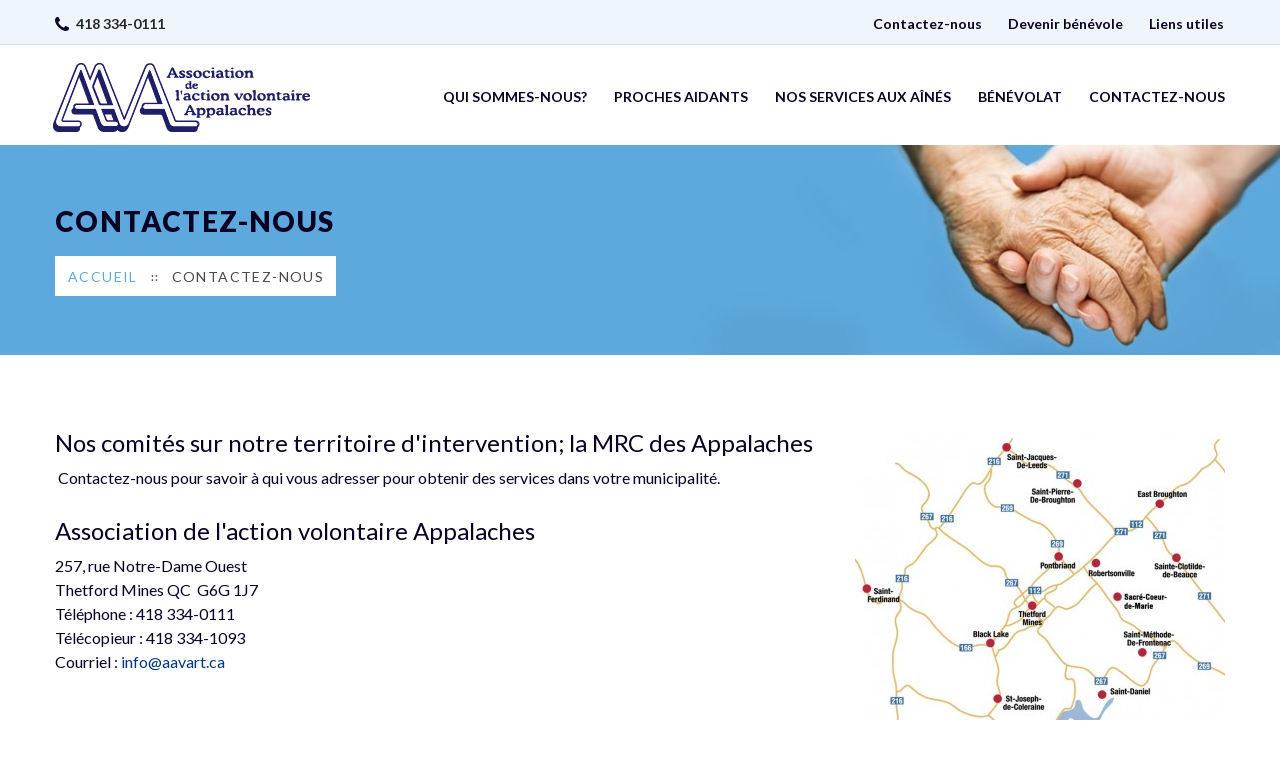

--- FILE ---
content_type: text/html; charset=UTF-8
request_url: https://mail.aavart.ca/fr/contactez-nous/
body_size: 3936
content:
<!DOCTYPE html>
<html lang="en">
<head>
 <meta charset="utf-8" />
 <meta name="viewport" content="width=device-width, initial-scale=1.0">
 <title>Contactez-nous - Support en maintien à domicile aux personnes âgées en perte d'autonomie démunies</title>
 
 <meta name="title" content="Contactez-nous - Support en maintien à domicile aux personnes âgées en perte d'autonomie démunies" />
 <meta name="description" lang="fr" content="Contactez-nous - Les services de l'AAVA sont offerts aux personnes en perte d'autonomie liée au vieillissement et aux personnes démunies âgées de 65 ans et plus, support en maintien à domicile" />
 <meta name="keywords" lang="fr" content="support à domicile, maintien à domicile, personnes âgées, perte d'autonomie, personnes âgées démunies, aînés, vieillissement" />
 <meta name="robots" content="Index, Follow, noodp" />
 <meta name="msvalidate.01" content="" />

 <meta property="fb:page_id" content="" />
 <meta property="og:site_name" content="Association de l'Action Volontaire Appalaches"/>
 <meta property="og:title" content="Contactez-nous - Support en maintien à domicile aux personnes âgées en perte d'autonomie démunies"/>
 <meta property="og:description" content="Contactez-nous - Les services de l'AAVA sont offerts aux personnes en perte d'autonomie liée au vieillissement et aux personnes démunies âgées de 65 ans et plus, support en maintien à domicile"/>
 <meta property="og:image" content="https://www.aavart.ca/fichiersUploadOpt/1200-628-0-165-1077-1066-a2d9a9648944e63b64bed743d18bb698c961975036dc2e51e/20160222114307-aava-depliant-carte-3.jpg"/>
 <meta property="og:type" content="website"/>
 <meta property="og:url" content="https://www.aavart.ca/fr/contactez-nous/"/>
 <link rel="image_src" href="https://www.aavart.ca/fichiersUploadOpt/1200-628-0-165-1077-1066-a2d9a9648944e63b64bed743d18bb698c961975036dc2e51e/20160222114307-aava-depliant-carte-3.jpg" />
 <meta name="application-name" content="Association de l'Action Volontaire Appalaches"/>
 <meta name="msapplication-TileColor" content="#00a3e4"/>
 <meta name="msapplication-TileImage" content="/windows8-icon.png"/>

 <link rel="shortcut icon" type="image/x-icon" href="/favicon.ico" />
 <link rel="apple-touch-icon" href="/apple_touch_57.png" />
 <link rel="apple-touch-icon" sizes="72x72" href="/apple_touch_72.png" />
 <link rel="apple-touch-icon" sizes="114x114" href="/apple_touch_114.png" />
 <link rel="apple-touch-icon" sizes="144x144" href="/apple_touch_144.png" />
 <link rel="alternate" type="application/rss+xml" title="Actualité - RSS Feed" href="http://feeds.feedburner.com/aavart-fr" />

 <!-- ======================================================================================================
 CSS
 =========================================================================================================== -->
 <link rel="stylesheet" href="https://fonts.googleapis.com/css?family=Lato:100,300,400,700,900,100italic,300italic,400italic,700italic,900italic">
 <link rel="stylesheet" type="text/css" href="https://www.aavart.ca/css-comp/site,icones_fichiers/1457445886.css" /> <link rel="stylesheet" type="text/css" href="https://www.aavart.ca/css-comp/site.print/1457445886.css" title="print" media="print" />

 <!-- ======================================================================================================
 Code pour Google-Analytics (Stats)
 =========================================================================================================== -->
 
 <script type="text/javascript">
 (function(i,s,o,g,r,a,m){i['GoogleAnalyticsObject']=r;i[r]=i[r]||function(){
 (i[r].q=i[r].q||[]).push(arguments)},i[r].l=1*new Date();a=s.createElement(o),
 m=s.getElementsByTagName(o)[0];a.async=1;a.src=g;m.parentNode.insertBefore(a,m)
 })(window,document,'script','//www.google-analytics.com/analytics.js','ga');

 ga('create', 'UA-72360833-1', 'auto');
 ga('send', 'pageview');
 </script>
 </head>
<body>
<div class="wrapper">
 <div class="bar">
 <div class="row">
 <div class="columns small-12">
 <p class="bar-phone">
 <i class="fa fa-phone"></i><strong><a href="tel:4183340111">418 334-0111</a></strong>
 </p><!-- /.bar-phone -->
 
 <nav class="bar-nav">
 <ul>
 <li>
 <a href="/fr/contactez-nous/">Contactez-nous</a> </li>
 
 <li>
 <a href="/fr/benevolat/devenir-benevole/">Devenir bénévole</a> </li>
 
 <li>
 <a href="/fr/liens-utiles/">Liens utiles</a> </li>
 </ul>
 </nav><!-- /.bar-nav -->
 </div><!-- /.columns small-12 -->
 </div><!-- /.row -->
 </div><!-- /.bar -->

 <header class="header">
 <div class="row">
 <div class="columns small-12"><a href="/" class="header-logo" title="Association de l'Action Volontaire Appalaches">
 <img src="/images/site/logo.png" alt="Association de l'Action Volontaire Appalaches" width="257" height="69">
 </a>
 
 <div class="header-inner">
 <a href="#" class="button-burger">
 <span></span>
 </a>
 <nav class="nav"><ul><li><a href="/fr/qui-sommes-nous/organisme-d-entraide-pour-le-maintien-a-domicile/" >Qui sommes-nous?</a><ul><li><a href="/fr/qui-sommes-nous/organisme-d-entraide-pour-le-maintien-a-domicile/" >Un organisme de maintien à domicile</a></li><li><a href="/fr/qui-sommes-nous/conseil-d-administration/" >Conseil d'administration</a></li><li><a href="/fr/qui-sommes-nous/notre-equipe-de-travail/" >Notre équipe de travail</a></li><li><a href="/fr/qui-sommes-nous/a-propos-de-l-aava/" >À propos de l'AAVA</a></li><li><a href="/fr/qui-sommes-nous/nos-partenaires/" >Nos partenaires</a></li></ul></li><li><a href="/fr/proches-aidants/etes-vous-proche-aidantoe/" >Proches aidants</a><ul><li><a href="/fr/proches-aidants/etes-vous-proche-aidantoe/" >Êtes-vous proche aidant?</a></li><li><a href="/fr/proches-aidants/nos-services-de-soutien/" >Nos services de soutien</a></li><li><a href="/fr/proches-aidants/diverses-formes-de-repit/" >Diverses formes de répit</a></li><li><a href="/fr/proches-aidants/videos/" >Vidéos</a></li></ul></li><li><a href="/fr/nos-services-aux-aines/clientele-desservie/" >Nos services aux aînés</a><ul><li><a href="/fr/nos-services-aux-aines/clientele-desservie/" >Clientèle desservie</a></li><li><a href="/fr/nos-services-aux-aines/accompagnement-transport/" >Accompagnement transport</a></li><li><a href="/fr/nos-services-aux-aines/popote-roulante/" >Popote roulante</a></li><li><a href="/fr/nos-services-aux-aines/viactive/" >Viactive</a></li><li><a href="/fr/nos-services-aux-aines/contrer-la-solitude/visites-et-telephones-d-amitie/" >Pour contrer la solitude</a><ul><li><a href="/fr/nos-services-aux-aines/contrer-la-solitude/visites-et-telephones-d-amitie/" >Visites et téléphones d'amitié **SERVICE NON DISPONIBLE</a></li><li><a href="/fr/nos-services-aux-aines/contrer-la-solitude/repas-communautaires/" >Repas communautaires **NON DISPONIBLE</a></li></ul></li></ul></li><li><a href="/fr/benevolat/pourquoi-devenir-benevoleoe/" >Bénévolat</a><ul><li><a href="/fr/benevolat/pourquoi-devenir-benevoleoe/" >Pourquoi devenir bénévole?</a></li><li><a href="/fr/benevolat/description-des-taches-benevoles/" >Description des tâches bénévoles</a><ul><li><a href="/fr/benevolat/description-des-taches-benevoles/service-d-accompagnement-transport/" >Service d'accompagnement transport</a></li><li><a href="/fr/benevolat/description-des-taches-benevoles/service-de-popote-roulante/" >Service de popote roulante</a></li><li><a href="/fr/benevolat/description-des-taches-benevoles/services-pour-contrer-l-isolement/" >Services pour contrer l'isolement</a></li><li><a href="/fr/benevolat/description-des-taches-benevoles/services-viactive-vivre-en-equilibre/" >Services VIACTIVE/VIVRE EN ÉQUILIBRE</a></li><li><a href="/fr/benevolat/description-des-taches-benevoles/services-aux-proches-aidants/" >Services aux proches aidants</a></li></ul></li><li><a href="/fr/benevolat/devenir-benevole/" >Devenir bénévole</a></li></ul></li><li><a href="/fr/contactez-nous/" >Contactez-nous</a></li></ul></nav> </div><!-- /.header-inner -->
 </div><!-- /.columns small-12 -->
 </div><!-- /.row -->
 </header><!-- /.header -->
 
 <div class="main">
 <div class="main-head">
 <div class="main-head-image fullscreener">
 <img src="/fichiersUploadOpt/1800-210-0-0-1800-210-f17e5e6f4f45ef85042d8ddbf5dc3afddfa09f00a6f79a771/20160126133212-entete-interieure3.jpg" alt="Main dans la main... Pour nos aînés.">
 </div><!-- /.main-head-image fullscreener -->
 
 <div class="main-head-content">
 <div class="row">
 <div class="columns small-12">
 <h1 class="main-title">Contactez-nous</h1><!-- /.main-title -->
 <ul class="breadcrumbs">
 <li><a href="/">Accueil</a></li><li class="current"><a href="/fr/contactez-nous/">Contactez-nous</a></li> 
 </ul><!-- /.breadcrumbs -->
 </div><!-- /.columns small-12 -->
 </div><!-- /.row -->
 </div><!-- /.main-head-content -->
 </div><!-- /.main-head -->
 </div>
 <section class="section-primary">
 <div class="row">
 <div class="columns large-8" data-equalizer-watch="">
 <div class="content">
 <article class="article">
 <h2>Nos comités sur notre territoire d'intervention; la MRC des Appalaches</h2>
<p> Contactez-nous pour savoir à qui vous adresser pour obtenir des services dans votre municipalité.</p>
<h2>Association de l'action volontaire Appalaches</h2>
<p>257, rue Notre-Dame Ouest<br />Thetford Mines QC  G6G 1J7<br />Téléphone : 418 334-0111<br />Télécopieur : 418 334-1093<br />Courriel : <a>info@aavart.ca</a></p> </article>
 </div>
 </div>
 <div class="columns large-4">
 <div class="sidebar">
 <ul class="widgets">
 <li class="widget widget-image">
 <a href="#">
 <img src="/fichiersUploadOpt/370-0-0-165-1077-1066-c685059b34231949ba4e04166c66df029e70a3c8f76708cf5/20160222114307-aava-depliant-carte-3.jpg" height="377" width="370" alt="Contactez-nous">
 </a>
 </li>
 </ul>
 </div>
 </div>
 </div>
 </section> 
 

 <footer class="footer">
 <div class="footer-body">
 <div class="row">
 <div class="columns large-3 medium-12">
 <div class="footer-section">
 <h4 class="footer-section-title">À propos de l'AAVA</h4><!-- /.footer-section-title -->
 
 <div class="footer-section-body">
 <p id="aProposDeAAVA">
 L'Association de l'action volontaire Appalaches est un organisme qui offre des services de maintien à domicile aux aînés. </p>
 </div><!-- /.footer-section-body -->
 </div><!-- /.footer-section -->
 </div><!-- /.columns large-3 medium-12 -->
 
 <div class="columns large-3 medium-12">
 <div class="footer-section">
 <h4 class="footer-section-title">Liens variés</h4><!-- /.footer-section-title -->
 
 <div class="footer-section-body">
 <ul class="list-links">
 <li>
 <a href="/fr/nouvelles/">Nouvelles</a> </li>
 
 <li>
 <a href="/fr/benevolat/devenir-benevole/">Devenir<br/>bénévole</a> </li>
 
 <li>
 <a id="facebook-lien" href="https://www.facebook.com/profile.php?id=382094598609118">
 <i class="fa fa-facebook"></i>
 facebook
 </a>
 </li>
 
 </ul><!-- /.list-links -->

 <ul class="list-links">
 <li>
 <a href="/fr/liens-utiles/">Liens utiles</a> </li>
 
 <li>
 <a href="/fr/confidentialite/">Confidentialité</a> </li>
 
 <li>
 <a href="/fr/plan-du-site/">Plan du site</a> </li>
 </ul><!-- /.list-links -->
 </div><!-- /.footer-section-body -->
 </div><!-- /.footer-section -->
 </div><!-- /.columns large-3 medium-12 -->
 
 <div class="columns large-3 medium-12">
 <div class="footer-section">
 <h4 class="footer-section-title">Abonnement infolettre</h4><!-- /.footer-section-title -->
 
 <div class="footer-section-body">
 <p>Soyez informés sur votre communauté.<br> Inscrivez-vous !</p>

 <div class="subscribe">
 <form action="/fr/abonnement-a-l-infolettre/" method="post" name="newsletterBas" id="newsletterBas">
 <input type="submit" value="Go" class="subscribe-btn">
 
 <div class="subscribe-inner">
 <input type="email" id="courrielClient" name="courrielClient" value="" placeholder="Courriel" class="subscribe-field">
 </div><!-- /.subscribe-inner -->
 </form>
 </div><!-- /.subscribe -->
 </div><!-- /.footer-section-body -->
 </div><!-- /.footer-section -->
 </div><!-- /.columns large-3 medium-12 -->
 
 <div class="columns large-3 medium-12">
 <div class="footer-section">
 <h4 class="footer-section-title">Contactez-nous</h4><!-- /.footer-section-title -->
 
 <div class="footer-section-body">
 <p>
 257, rue Notre-Dame Ouest <br>
 Thetford Mines, QC G6G 1J7 </p>

 <div class="footer-contacts">
 <p>
 <span>
 <i class="fa fa-phone"></i>
 </span>

 418 334-0111 </p>
 
 <p>
 <span>
 <i class="fa fa-envelope-o"></i>
 </span>

 <span class="antiSpam" style="display:none;">105,110,102,111,64,97,97,118,97,114,116,46,99,97|||</span> </p>
 </div><!-- /.footer-contacts -->
 </div><!-- /.footer-section-body -->
 </div><!-- /.footer-section -->
 </div><!-- /.columns large-3 medium-12 -->
 </div><!-- /.row -->
 </div><!-- /.footer-body -->

 <div class="footer-bar">
 <div class="row">
 <div class="columns small-12">
 <div class="footer-credits">
 <p>
 Copyright 1982-2026 | Création : <a href="https://www.numerique.ca">Numérique.ca</a>
 </p>
 </div><!-- /.footer-credits -->
 </div><!-- /.columns small-12 -->
 </div><!-- /.row -->
 </div><!-- /.footer-bar -->
 </footer><!-- /.footer -->
</div><!-- /.wrapper -->

 <div id="impressionBas" class="show-for-print">
 <span class="gras">Association de l'Action Volontaire Appalaches</span><br />
 Centre Marie-Agnès-Desrosiers, Thetford Mines<br/>Québec, Canada<br />
 G6G 1J7<br /><br />
 Téléphone : 418 334-0111<br />
 Sans frais : <br />
 Télécopieur : 418 334-1093<br />
 </div> 
 
<!--Tableau pour la langue-->
<script type="text/javascript">
var cfg = new Array();
cfg = {'langue': '1', 'langueAbr': 'fr', langueLocale: 'fr_CA', 'lienAccueil': '/','noPage': 53197,'timestamp': 1769993780,'token': '9927e4d78b7669d23a452728da90fa82aa4773296a346e615', langues: [{"noLangue":1,"nom":"Fran\u00e7ais","abr":"fr"}]};
</script>
<script type="text/javascript" src="https://www.aavart.ca/js-comp/javascript,site-vendor,jquery.ba-debug.min,jquery.getUrlVar,jquery.validate,site,site-fr/1457445886.js"></script>
</body>
</html>

<!--En Cache - Sun Feb 1 19:56:20 EST 2026 - cache_time:259200 - execution 0.04564 - memory 770 Ko-->

--- FILE ---
content_type: text/css;charset=UTF-8
request_url: https://www.aavart.ca/css-comp/site,icones_fichiers/1457445886.css
body_size: 44038
content:
@charset "UTF-8"; meta.foundation-version { font-family: "/5.5.2/";} meta.foundation-mq-small { font-family: "/only screen/"; width: 0;} meta.foundation-mq-small-only { font-family: "/only screen and (max-width: 768px)/"; width: 0;} meta.foundation-mq-medium { font-family: "/only screen and (min-width:768px)/"; width: 768px;} meta.foundation-mq-medium-only { font-family: "/only screen and (min-width:768px) and (max-width:1024px)/"; width: 768px;} meta.foundation-mq-large { font-family: "/only screen and (min-width:1024px)/"; width: 1024px;} meta.foundation-mq-large-only { font-family: "/only screen and (min-width:1024px) and (max-width:1200px)/"; width: 1024px;} meta.foundation-mq-xlarge { font-family: "/only screen and (min-width:1200px)/"; width: 1200px;} meta.foundation-mq-xlarge-only { font-family: "/only screen and (min-width:1200px) and (max-width:1920px)/"; width: 1200px;} meta.foundation-mq-xxlarge { font-family: "/only screen and (min-width:1920px)/"; width: 1920px;} meta.foundation-data-attribute-namespace { font-family: false;} html, body { height: 100%;} html { box-sizing: border-box;} *, *:before, *:after { -webkit-box-sizing: inherit; -moz-box-sizing: inherit; box-sizing: inherit;} html, body { font-size: 14px;} body { background: #fff; min-width: 320px; color: #c2c2c2; cursor: auto; font-family: "Lato", sans-serif; font-style: normal; font-weight: normal; line-height: 1.5; margin: 0; padding: 0; position: relative;} img.imageDroite{float:right;margin-left:30px;margin-bottom:15px;} img.imageGauche{float:left;margin-right:30px;margin-bottom:15px;}  body#tinymce h1{font-size:29px;} body#tinymce h2{font-size:24px;} body#tinymce h3{font-size:20px;} body#tinymce h4{font-size:15px;} body#tinymce h5{font-size:13px;} body#tinymce p{font-size:16px;color:#000000;line-height:23px;} body#tinymce table{border: solid 1px #5da9dd;} body#tinymce table td, body#tinymce table td p{font-family:Lato;font-size:16px !important;color:#000000;line-height:23px;} body#tinymce table th, body#tinymce table th p{font-family:Lato;font-size:16px !important;color:#000000;line-height:23px;font-weight:bold;} body#tinymce ul li{position:relative;list-style:none;color:#000000;font-size:15px;} body#tinymce ol li{color:#000000;font-size:15px;} body#tinymce ul li:before {top: 15px;background: #0a0023;} body#tinymce ul li:before {content: '';position: absolute;width: 3px;height: 3px;top: 13px;left: -13px;border-radius: 50%;background: #000000;}   section.section-primary div.row div.content .article ul li{position:relative;list-style:none;color:#000000;font-size:15px;} section.section-primary div.row div.content .article ol li{color:#000000;font-size:15px;} section.section-primary div.row div.content .article ul li:before {  top: 15px;  background: #0a0023;} section.section-primary div.row div.content .article ul li:before {  content: '';  position: absolute;  width: 3px;  height: 3px;  top: 13px;  left: -13px;  border-radius: 50%;  background: #000000;} a:hover { cursor: pointer;} img { max-width: 100%; height: auto;} img { -ms-interpolation-mode: bicubic;} #map_canvas img, #map_canvas embed, #map_canvas object, .map_canvas img, .map_canvas embed, .map_canvas object, .mqa-display img, .mqa-display embed, .mqa-display object { max-width: none !important;} .left { float: left !important;} .right { float: right !important;} .clearfix:before, .clearfix:after { content: " "; display: table;} .clearfix:after { clear: both;} .hide { display: none;} .invisible { visibility: hidden;} .antialiased { -webkit-font-smoothing: antialiased; -moz-osx-font-smoothing: grayscale;} img { display: inline-block; vertical-align: middle;} textarea { height: auto; min-height: 50px;} select { width: 100%;} .row { margin: 0 auto; max-width: 85.71429rem; width: 100%;}  .row:before, .row:after {  content: " ";  display: table;}  .row:after {  clear: both;}  .row.collapse > .column,  .row.collapse > .columns {  padding-left: 0;  padding-right: 0;}  .row.collapse .row {  margin-left: 0;  margin-right: 0;}  .row .row {  margin: 0 -1.07143rem;  max-width: none;  width: auto;}   .row .row:before, .row .row:after {content: " ";display: table;}   .row .row:after {clear: both;}   .row .row.collapse {margin: 0;max-width: none;width: auto;} .row .row.collapse:before, .row .row.collapse:after { content: " "; display: table;} .row .row.collapse:after { clear: both;} .column, .columns { padding-left: 1.07143rem; padding-right: 1.07143rem; width: 100%; float: left;} .column + .column:last-child, .columns + .columns:last-child { float: left;}  .column + .column.end, .columns + .columns.end { float: left;} @media only screen { .small-push-0 {  position: relative;  left: 0;  right: auto;}  .small-pull-0 {  position: relative;  right: 0;  left: auto;}  .small-push-1 {  position: relative;  left: 8.33333%;  right: auto;}  .small-pull-1 {  position: relative;  right: 8.33333%;  left: auto;}  .small-push-2 {  position: relative;  left: 16.66667%;  right: auto;}  .small-pull-2 {  position: relative;  right: 16.66667%;  left: auto;}  .small-push-3 {  position: relative;  left: 25%;  right: auto;}  .small-pull-3 {  position: relative;  right: 25%;  left: auto;}  .small-push-4 {  position: relative;  left: 33.33333%;  right: auto;}  .small-pull-4 {  position: relative;  right: 33.33333%;  left: auto;}  .small-push-5 {  position: relative;  left: 41.66667%;  right: auto;}  .small-pull-5 {  position: relative;  right: 41.66667%;  left: auto;}  .small-push-6 {  position: relative;  left: 50%;  right: auto;}  .small-pull-6 {  position: relative;  right: 50%;  left: auto;}  .small-push-7 {  position: relative;  left: 58.33333%;  right: auto;}  .small-pull-7 {  position: relative;  right: 58.33333%;  left: auto;}  .small-push-8 {  position: relative;  left: 66.66667%;  right: auto;}  .small-pull-8 {  position: relative;  right: 66.66667%;  left: auto;}  .small-push-9 {  position: relative;  left: 75%;  right: auto;}  .small-pull-9 {  position: relative;  right: 75%;  left: auto;}  .small-push-10 {  position: relative;  left: 83.33333%;  right: auto;}  .small-pull-10 {  position: relative;  right: 83.33333%;  left: auto;}  .small-push-11 {  position: relative;  left: 91.66667%;  right: auto;}  .small-pull-11 {  position: relative;  right: 91.66667%;  left: auto;}  .column,  .columns {  position: relative;  padding-left: 1.07143rem;  padding-right: 1.07143rem;  float: left;}  .small-1 {  width: 8.33333%;}  .small-2 {  width: 16.66667%;}  .small-3 {  width: 25%;}  .small-4 {  width: 33.33333%;}  .small-5 {  width: 41.66667%;}  .small-6 {  width: 50%;}  .small-7 {  width: 58.33333%;}  .small-8 {  width: 66.66667%;}  .small-9 {  width: 75%;}  .small-10 {  width: 83.33333%;}  .small-11 {  width: 91.66667%;}  .small-12 {  width: 100%;}  .small-offset-0 {  margin-left: 0 !important;}  .small-offset-1 {  margin-left: 8.33333% !important;}  .small-offset-2 {  margin-left: 16.66667% !important;}  .small-offset-3 {  margin-left: 25% !important;}  .small-offset-4 {  margin-left: 33.33333% !important;}  .small-offset-5 {  margin-left: 41.66667% !important;}  .small-offset-6 {  margin-left: 50% !important;}  .small-offset-7 {  margin-left: 58.33333% !important;}  .small-offset-8 {  margin-left: 66.66667% !important;}  .small-offset-9 {  margin-left: 75% !important;}  .small-offset-10 {  margin-left: 83.33333% !important;}  .small-offset-11 {  margin-left: 91.66667% !important;}  .small-reset-order {  float: left;  left: auto;  margin-left: 0;  margin-right: 0;  right: auto;}  .column.small-centered,  .columns.small-centered {  margin-left: auto;  margin-right: auto;  float: none;}  .column.small-uncentered,  .columns.small-uncentered {  float: left;  margin-left: 0;  margin-right: 0;}  .column.small-centered:last-child,  .columns.small-centered:last-child {  float: none;}  .column.small-uncentered:last-child,  .columns.small-uncentered:last-child {  float: left;}  .column.small-uncentered.opposite,  .columns.small-uncentered.opposite {  float: right;}  .row.small-collapse > .column,  .row.small-collapse > .columns {  padding-left: 0;  padding-right: 0;}  .row.small-collapse .row {  margin-left: 0;  margin-right: 0;}  .row.small-uncollapse > .column,  .row.small-uncollapse > .columns {  padding-left: 1.07143rem;  padding-right: 1.07143rem;  float: left;}} @media only screen and (min-width: 768px) { .medium-push-0 {  position: relative;  left: 0;  right: auto;}  .medium-pull-0 {  position: relative;  right: 0;  left: auto;}  .medium-push-1 {  position: relative;  left: 8.33333%;  right: auto;}  .medium-pull-1 {  position: relative;  right: 8.33333%;  left: auto;}  .medium-push-2 {  position: relative;  left: 16.66667%;  right: auto;}  .medium-pull-2 {  position: relative;  right: 16.66667%;  left: auto;}  .medium-push-3 {  position: relative;  left: 25%;  right: auto;}  .medium-pull-3 {  position: relative;  right: 25%;  left: auto;}  .medium-push-4 {  position: relative;  left: 33.33333%;  right: auto;}  .medium-pull-4 {  position: relative;  right: 33.33333%;  left: auto;}  .medium-push-5 {  position: relative;  left: 41.66667%;  right: auto;}  .medium-pull-5 {  position: relative;  right: 41.66667%;  left: auto;}  .medium-push-6 {  position: relative;  left: 50%;  right: auto;}  .medium-pull-6 {  position: relative;  right: 50%;  left: auto;}  .medium-push-7 {  position: relative;  left: 58.33333%;  right: auto;}  .medium-pull-7 {  position: relative;  right: 58.33333%;  left: auto;}  .medium-push-8 {  position: relative;  left: 66.66667%;  right: auto;}  .medium-pull-8 {  position: relative;  right: 66.66667%;  left: auto;}  .medium-push-9 {  position: relative;  left: 75%;  right: auto;}  .medium-pull-9 {  position: relative;  right: 75%;  left: auto;}  .medium-push-10 {  position: relative;  left: 83.33333%;  right: auto;}  .medium-pull-10 {  position: relative;  right: 83.33333%;  left: auto;}  .medium-push-11 {  position: relative;  left: 91.66667%;  right: auto;}  .medium-pull-11 {  position: relative;  right: 91.66667%;  left: auto;}  .column,  .columns {  position: relative;  padding-left: 1.07143rem;  padding-right: 1.07143rem;  float: left;}  .medium-1 {  width: 8.33333%;}  .medium-2 {  width: 16.66667%;}  .medium-3 {  width: 25%;}  .medium-4 {  width: 33.33333%;}  .medium-5 {  width: 41.66667%;}  .medium-6 {  width: 50%;}  .medium-7 {  width: 58.33333%;}  .medium-8 {  width: 66.66667%;}  .medium-9 {  width: 75%;}  .medium-10 {  width: 83.33333%;}  .medium-11 {  width: 91.66667%;}  .medium-12 {  width: 100%;}  .medium-offset-0 {  margin-left: 0 !important;}  .medium-offset-1 {  margin-left: 8.33333% !important;}  .medium-offset-2 {  margin-left: 16.66667% !important;}  .medium-offset-3 {  margin-left: 25% !important;}  .medium-offset-4 {  margin-left: 33.33333% !important;}  .medium-offset-5 {  margin-left: 41.66667% !important;}  .medium-offset-6 {  margin-left: 50% !important;}  .medium-offset-7 {  margin-left: 58.33333% !important;}  .medium-offset-8 {  margin-left: 66.66667% !important;}  .medium-offset-9 {  margin-left: 75% !important;}  .medium-offset-10 {  margin-left: 83.33333% !important;}  .medium-offset-11 {  margin-left: 91.66667% !important;}  .medium-reset-order {  float: left;  left: auto;  margin-left: 0;  margin-right: 0;  right: auto;}  .column.medium-centered,  .columns.medium-centered {  margin-left: auto;  margin-right: auto;  float: none;}  .column.medium-uncentered,  .columns.medium-uncentered {  float: left;  margin-left: 0;  margin-right: 0;}  .column.medium-centered:last-child,  .columns.medium-centered:last-child {  float: none;}  .column.medium-uncentered:last-child,  .columns.medium-uncentered:last-child {  float: left;}  .column.medium-uncentered.opposite,  .columns.medium-uncentered.opposite {  float: right;}  .row.medium-collapse > .column,  .row.medium-collapse > .columns {  padding-left: 0;  padding-right: 0;}  .row.medium-collapse .row {  margin-left: 0;  margin-right: 0;}  .row.medium-uncollapse > .column,  .row.medium-uncollapse > .columns {  padding-left: 1.07143rem;  padding-right: 1.07143rem;  float: left;}  .push-0 {  position: relative;  left: 0;  right: auto;}  .pull-0 {  position: relative;  right: 0;  left: auto;}  .push-1 {  position: relative;  left: 8.33333%;  right: auto;}  .pull-1 {  position: relative;  right: 8.33333%;  left: auto;}  .push-2 {  position: relative;  left: 16.66667%;  right: auto;}  .pull-2 {  position: relative;  right: 16.66667%;  left: auto;}  .push-3 {  position: relative;  left: 25%;  right: auto;}  .pull-3 {  position: relative;  right: 25%;  left: auto;}  .push-4 {  position: relative;  left: 33.33333%;  right: auto;}  .pull-4 {  position: relative;  right: 33.33333%;  left: auto;}  .push-5 {  position: relative;  left: 41.66667%;  right: auto;}  .pull-5 {  position: relative;  right: 41.66667%;  left: auto;}  .push-6 {  position: relative;  left: 50%;  right: auto;}  .pull-6 {  position: relative;  right: 50%;  left: auto;}  .push-7 {  position: relative;  left: 58.33333%;  right: auto;}  .pull-7 {  position: relative;  right: 58.33333%;  left: auto;}  .push-8 {  position: relative;  left: 66.66667%;  right: auto;}  .pull-8 {  position: relative;  right: 66.66667%;  left: auto;}  .push-9 {  position: relative;  left: 75%;  right: auto;}  .pull-9 {  position: relative;  right: 75%;  left: auto;}  .push-10 {  position: relative;  left: 83.33333%;  right: auto;}  .pull-10 {  position: relative;  right: 83.33333%;  left: auto;}  .push-11 {  position: relative;  left: 91.66667%;  right: auto;}  .pull-11 {  position: relative;  right: 91.66667%;  left: auto;}} @media only screen and (min-width: 1024px) { .large-push-0 {  position: relative;  left: 0;  right: auto;}  .large-pull-0 {  position: relative;  right: 0;  left: auto;}  .large-push-1 {  position: relative;  left: 8.33333%;  right: auto;}  .large-pull-1 {  position: relative;  right: 8.33333%;  left: auto;}  .large-push-2 {  position: relative;  left: 16.66667%;  right: auto;}  .large-pull-2 {  position: relative;  right: 16.66667%;  left: auto;}  .large-push-3 {  position: relative;  left: 25%;  right: auto;}  .large-pull-3 {  position: relative;  right: 25%;  left: auto;}  .large-push-4 {  position: relative;  left: 33.33333%;  right: auto;}  .large-pull-4 {  position: relative;  right: 33.33333%;  left: auto;}  .large-push-5 {  position: relative;  left: 41.66667%;  right: auto;}  .large-pull-5 {  position: relative;  right: 41.66667%;  left: auto;}  .large-push-6 {  position: relative;  left: 50%;  right: auto;}  .large-pull-6 {  position: relative;  right: 50%;  left: auto;}  .large-push-7 {  position: relative;  left: 58.33333%;  right: auto;}  .large-pull-7 {  position: relative;  right: 58.33333%;  left: auto;}  .large-push-8 {  position: relative;  left: 66.66667%;  right: auto;}  .large-pull-8 {  position: relative;  right: 66.66667%;  left: auto;}  .large-push-9 {  position: relative;  left: 75%;  right: auto;}  .large-pull-9 {  position: relative;  right: 75%;  left: auto;}  .large-push-10 {  position: relative;  left: 83.33333%;  right: auto;}  .large-pull-10 {  position: relative;  right: 83.33333%;  left: auto;}  .large-push-11 {  position: relative;  left: 91.66667%;  right: auto;}  .large-pull-11 {  position: relative;  right: 91.66667%;  left: auto;}  .column,  .columns {  position: relative;  padding-left: 1.07143rem;  padding-right: 1.07143rem;  float: left;}  .large-1 {  width: 8.33333%;}  .large-2 {  width: 16.66667%;}  .large-3 {  width: 25%;}  .large-4 {  width: 33.33333%;}  .large-5 {  width: 41.66667%;}  .large-6 {  width: 50%;}  .large-7 {  width: 58.33333%;}  .large-8 {  width: 66.66667%;}  .large-9 {  width: 75%;}  .large-10 {  width: 83.33333%;}  .large-11 {  width: 91.66667%;}  .large-12 {  width: 100%;}  .large-offset-0 {  margin-left: 0 !important;}  .large-offset-1 {  margin-left: 8.33333% !important;}  .large-offset-2 {  margin-left: 16.66667% !important;}  .large-offset-3 {  margin-left: 25% !important;}  .large-offset-4 {  margin-left: 33.33333% !important;}  .large-offset-5 {  margin-left: 41.66667% !important;}  .large-offset-6 {  margin-left: 50% !important;}  .large-offset-7 {  margin-left: 58.33333% !important;}  .large-offset-8 {  margin-left: 66.66667% !important;}  .large-offset-9 {  margin-left: 75% !important;}  .large-offset-10 {  margin-left: 83.33333% !important;}  .large-offset-11 {  margin-left: 91.66667% !important;}  .large-reset-order {  float: left;  left: auto;  margin-left: 0;  margin-right: 0;  right: auto;}  .column.large-centered,  .columns.large-centered {  margin-left: auto;  margin-right: auto;  float: none;}  .column.large-uncentered,  .columns.large-uncentered {  float: left;  margin-left: 0;  margin-right: 0;}  .column.large-centered:last-child,  .columns.large-centered:last-child {  float: none;}  .column.large-uncentered:last-child,  .columns.large-uncentered:last-child {  float: left;}  .column.large-uncentered.opposite,  .columns.large-uncentered.opposite {  float: right;}  .row.large-collapse > .column,  .row.large-collapse > .columns {  padding-left: 0;  padding-right: 0;}  .row.large-collapse .row {  margin-left: 0;  margin-right: 0;}  .row.large-uncollapse > .column,  .row.large-uncollapse > .columns {  padding-left: 1.07143rem;  padding-right: 1.07143rem;  float: left;}  .push-0 {  position: relative;  left: 0;  right: auto;}  .pull-0 {  position: relative;  right: 0;  left: auto;}  .push-1 {  position: relative;  left: 8.33333%;  right: auto;}  .pull-1 {  position: relative;  right: 8.33333%;  left: auto;}  .push-2 {  position: relative;  left: 16.66667%;  right: auto;}  .pull-2 {  position: relative;  right: 16.66667%;  left: auto;}  .push-3 {  position: relative;  left: 25%;  right: auto;}  .pull-3 {  position: relative;  right: 25%;  left: auto;}  .push-4 {  position: relative;  left: 33.33333%;  right: auto;}  .pull-4 {  position: relative;  right: 33.33333%;  left: auto;}  .push-5 {  position: relative;  left: 41.66667%;  right: auto;}  .pull-5 {  position: relative;  right: 41.66667%;  left: auto;}  .push-6 {  position: relative;  left: 50%;  right: auto;}  .pull-6 {  position: relative;  right: 50%;  left: auto;}  .push-7 {  position: relative;  left: 58.33333%;  right: auto;}  .pull-7 {  position: relative;  right: 58.33333%;  left: auto;}  .push-8 {  position: relative;  left: 66.66667%;  right: auto;}  .pull-8 {  position: relative;  right: 66.66667%;  left: auto;}  .push-9 {  position: relative;  left: 75%;  right: auto;}  .pull-9 {  position: relative;  right: 75%;  left: auto;}  .push-10 {  position: relative;  left: 83.33333%;  right: auto;}  .pull-10 {  position: relative;  right: 83.33333%;  left: auto;}  .push-11 {  position: relative;  left: 91.66667%;  right: auto;}  .pull-11 {  position: relative;  right: 91.66667%;  left: auto;}} .accordion { margin-bottom: 0;}  .accordion:before, .accordion:after {  content: " ";  display: table;}  .accordion:after {  clear: both;}  .accordion .accordion-navigation, .accordion dd {  display: block;  margin-bottom: 0 !important;}   .accordion .accordion-navigation.active > a, .accordion dd.active > a {background: #e8e8e8;}   .accordion .accordion-navigation > a, .accordion dd > a {background: #EFEFEF;color: #222222;display: block;font-family: "Lato", sans-serif;font-size: 1.14286rem;padding: 1.14286rem;} .accordion .accordion-navigation > a:hover, .accordion dd > a:hover { background: #e3e3e3;}   .accordion .accordion-navigation > .content, .accordion dd > .content {display: none;padding: 1.07143rem;} .accordion .accordion-navigation > .content.active, .accordion dd > .content.active { background: #FFFFFF; display: block;} .alert-box { border-style: solid; border-width: 1px; display: block; font-size: 0.92857rem; font-weight: normal; margin-bottom: 1.42857rem; padding: 1rem 1.71429rem 1rem 1rem; position: relative; transition: opacity 300ms ease-out; background-color: #008CBA; border-color: #0078a0; color: #FFFFFF;}  .alert-box .close {  right: 0.28571rem;  background: inherit;  color: #333333;  font-size: 1.57143rem;  line-height: .9;  margin-top: -0.78571rem;  opacity: 0.3;  padding: 0 6px 4px;  position: absolute;  top: 50%;}   .alert-box .close:hover,   .alert-box .close:focus {opacity: 0.5;}  .alert-box.radius {  border-radius: 3px;}  .alert-box.round {  border-radius: 1000px;}  .alert-box.success {  background-color: #43AC6A;  border-color: #3a945b;  color: #FFFFFF;}  .alert-box.alert {  background-color: #f04124;  border-color: #de2d0f;  color: #FFFFFF;}  .alert-box.secondary {  background-color: #e7e7e7;  border-color: #c7c7c7;  color: #4f4f4f;}  .alert-box.warning {  background-color: #f08a24;  border-color: #de770f;  color: #FFFFFF;}  .alert-box.info {  background-color: #a0d3e8;  border-color: #74bfdd;  color: #4f4f4f;}  .alert-box.alert-close {  opacity: 0;} [class*="block-grid-"] { display: block; padding: 0; margin: 0 -0.71429rem;}  [class*="block-grid-"]:before, [class*="block-grid-"]:after {  content: " ";  display: table;}  [class*="block-grid-"]:after {  clear: both;}  [class*="block-grid-"] > li {  display: block;  float: left;  height: auto;  padding: 0 0.71429rem 1.42857rem;} @media only screen { .small-block-grid-1 > li {  list-style: none;  width: 100%;}   .small-block-grid-1 > li:nth-of-type(1n) {clear: none;}   .small-block-grid-1 > li:nth-of-type(1n+1) {clear: both;}  .small-block-grid-2 > li {  list-style: none;  width: 50%;}   .small-block-grid-2 > li:nth-of-type(1n) {clear: none;}   .small-block-grid-2 > li:nth-of-type(2n+1) {clear: both;}  .small-block-grid-3 > li {  list-style: none;  width: 33.33333%;}   .small-block-grid-3 > li:nth-of-type(1n) {clear: none;}   .small-block-grid-3 > li:nth-of-type(3n+1) {clear: both;}  .small-block-grid-4 > li {  list-style: none;  width: 25%;}   .small-block-grid-4 > li:nth-of-type(1n) {clear: none;}   .small-block-grid-4 > li:nth-of-type(4n+1) {clear: both;}  .small-block-grid-5 > li {  list-style: none;  width: 20%;}   .small-block-grid-5 > li:nth-of-type(1n) {clear: none;}   .small-block-grid-5 > li:nth-of-type(5n+1) {clear: both;}  .small-block-grid-6 > li {  list-style: none;  width: 16.66667%;}   .small-block-grid-6 > li:nth-of-type(1n) {clear: none;}   .small-block-grid-6 > li:nth-of-type(6n+1) {clear: both;}  .small-block-grid-7 > li {  list-style: none;  width: 14.28571%;}   .small-block-grid-7 > li:nth-of-type(1n) {clear: none;}   .small-block-grid-7 > li:nth-of-type(7n+1) {clear: both;}  .small-block-grid-8 > li {  list-style: none;  width: 12.5%;}   .small-block-grid-8 > li:nth-of-type(1n) {clear: none;}   .small-block-grid-8 > li:nth-of-type(8n+1) {clear: both;}  .small-block-grid-9 > li {  list-style: none;  width: 11.11111%;}   .small-block-grid-9 > li:nth-of-type(1n) {clear: none;}   .small-block-grid-9 > li:nth-of-type(9n+1) {clear: both;}  .small-block-grid-10 > li {  list-style: none;  width: 10%;}   .small-block-grid-10 > li:nth-of-type(1n) {clear: none;}   .small-block-grid-10 > li:nth-of-type(10n+1) {clear: both;}  .small-block-grid-11 > li {  list-style: none;  width: 9.09091%;}   .small-block-grid-11 > li:nth-of-type(1n) {clear: none;}   .small-block-grid-11 > li:nth-of-type(11n+1) {clear: both;}  .small-block-grid-12 > li {  list-style: none;  width: 8.33333%;}   .small-block-grid-12 > li:nth-of-type(1n) {clear: none;}   .small-block-grid-12 > li:nth-of-type(12n+1) {clear: both;}} @media only screen and (min-width: 768px) { .medium-block-grid-1 > li {  list-style: none;  width: 100%;}   .medium-block-grid-1 > li:nth-of-type(1n) {clear: none;}   .medium-block-grid-1 > li:nth-of-type(1n+1) {clear: both;}  .medium-block-grid-2 > li {  list-style: none;  width: 50%;}   .medium-block-grid-2 > li:nth-of-type(1n) {clear: none;}   .medium-block-grid-2 > li:nth-of-type(2n+1) {clear: both;}  .medium-block-grid-3 > li {  list-style: none;  width: 33.33333%;}   .medium-block-grid-3 > li:nth-of-type(1n) {clear: none;}   .medium-block-grid-3 > li:nth-of-type(3n+1) {clear: both;}  .medium-block-grid-4 > li {  list-style: none;  width: 25%;}   .medium-block-grid-4 > li:nth-of-type(1n) {clear: none;}   .medium-block-grid-4 > li:nth-of-type(4n+1) {clear: both;}  .medium-block-grid-5 > li {  list-style: none;  width: 20%;}   .medium-block-grid-5 > li:nth-of-type(1n) {clear: none;}   .medium-block-grid-5 > li:nth-of-type(5n+1) {clear: both;}  .medium-block-grid-6 > li {  list-style: none;  width: 16.66667%;}   .medium-block-grid-6 > li:nth-of-type(1n) {clear: none;}   .medium-block-grid-6 > li:nth-of-type(6n+1) {clear: both;}  .medium-block-grid-7 > li {  list-style: none;  width: 14.28571%;}   .medium-block-grid-7 > li:nth-of-type(1n) {clear: none;}   .medium-block-grid-7 > li:nth-of-type(7n+1) {clear: both;}  .medium-block-grid-8 > li {  list-style: none;  width: 12.5%;}   .medium-block-grid-8 > li:nth-of-type(1n) {clear: none;}   .medium-block-grid-8 > li:nth-of-type(8n+1) {clear: both;}  .medium-block-grid-9 > li {  list-style: none;  width: 11.11111%;}   .medium-block-grid-9 > li:nth-of-type(1n) {clear: none;}   .medium-block-grid-9 > li:nth-of-type(9n+1) {clear: both;}  .medium-block-grid-10 > li {  list-style: none;  width: 10%;}   .medium-block-grid-10 > li:nth-of-type(1n) {clear: none;}   .medium-block-grid-10 > li:nth-of-type(10n+1) {clear: both;}  .medium-block-grid-11 > li {  list-style: none;  width: 9.09091%;}   .medium-block-grid-11 > li:nth-of-type(1n) {clear: none;}   .medium-block-grid-11 > li:nth-of-type(11n+1) {clear: both;}  .medium-block-grid-12 > li {  list-style: none;  width: 8.33333%;}   .medium-block-grid-12 > li:nth-of-type(1n) {clear: none;}   .medium-block-grid-12 > li:nth-of-type(12n+1) {clear: both;}} @media only screen and (min-width: 1024px) { .large-block-grid-1 > li {  list-style: none;  width: 100%;}   .large-block-grid-1 > li:nth-of-type(1n) {clear: none;}   .large-block-grid-1 > li:nth-of-type(1n+1) {clear: both;}  .large-block-grid-2 > li {  list-style: none;  width: 50%;}   .large-block-grid-2 > li:nth-of-type(1n) {clear: none;}   .large-block-grid-2 > li:nth-of-type(2n+1) {clear: both;}  .large-block-grid-3 > li {  list-style: none;  width: 33.33333%;}   .large-block-grid-3 > li:nth-of-type(1n) {clear: none;}   .large-block-grid-3 > li:nth-of-type(3n+1) {clear: both;}  .large-block-grid-4 > li {  list-style: none;  width: 25%;}   .large-block-grid-4 > li:nth-of-type(1n) {clear: none;}   .large-block-grid-4 > li:nth-of-type(4n+1) {clear: both;}  .large-block-grid-5 > li {  list-style: none;  width: 20%;}   .large-block-grid-5 > li:nth-of-type(1n) {clear: none;}   .large-block-grid-5 > li:nth-of-type(5n+1) {clear: both;}  .large-block-grid-6 > li {  list-style: none;  width: 16.66667%;}   .large-block-grid-6 > li:nth-of-type(1n) {clear: none;}   .large-block-grid-6 > li:nth-of-type(6n+1) {clear: both;}  .large-block-grid-7 > li {  list-style: none;  width: 14.28571%;}   .large-block-grid-7 > li:nth-of-type(1n) {clear: none;}   .large-block-grid-7 > li:nth-of-type(7n+1) {clear: both;}  .large-block-grid-8 > li {  list-style: none;  width: 12.5%;}   .large-block-grid-8 > li:nth-of-type(1n) {clear: none;}   .large-block-grid-8 > li:nth-of-type(8n+1) {clear: both;}  .large-block-grid-9 > li {  list-style: none;  width: 11.11111%;}   .large-block-grid-9 > li:nth-of-type(1n) {clear: none;}   .large-block-grid-9 > li:nth-of-type(9n+1) {clear: both;}  .large-block-grid-10 > li {  list-style: none;  width: 10%;}   .large-block-grid-10 > li:nth-of-type(1n) {clear: none;}   .large-block-grid-10 > li:nth-of-type(10n+1) {clear: both;}  .large-block-grid-11 > li {  list-style: none;  width: 9.09091%;}   .large-block-grid-11 > li:nth-of-type(1n) {clear: none;}   .large-block-grid-11 > li:nth-of-type(11n+1) {clear: both;}  .large-block-grid-12 > li {  list-style: none;  width: 8.33333%;}   .large-block-grid-12 > li:nth-of-type(1n) {clear: none;}   .large-block-grid-12 > li:nth-of-type(12n+1) {clear: both;}} .breadcrumbs { border-style: solid; border-width: 1px; display: block; list-style: none; margin-left: 0; overflow: hidden; padding: 0.64286rem 1rem 0.64286rem; background-color: #f4f4f4; border-color: gainsboro; border-radius: 3px;}  .breadcrumbs > * {  color: #008CBA;  float: left;  font-size: 0.78571rem;  line-height: 0.78571rem;  margin: 0;  text-transform: uppercase;}   .breadcrumbs > *:hover a, .breadcrumbs > *:focus a {text-decoration: underline;}   .breadcrumbs > * a {color: #008CBA;}   .breadcrumbs > *.current {color: #333333;cursor: default;} .breadcrumbs > *.current a { color: #464646; cursor: default;} .breadcrumbs > *.current:hover, .breadcrumbs > *.current:hover a, .breadcrumbs > *.current:focus, .breadcrumbs > *.current:focus a { text-decoration: none;}   .breadcrumbs > *.unavailable {color: #999999;} .breadcrumbs > *.unavailable a { color: #999999;} .breadcrumbs > *.unavailable:hover, .breadcrumbs > *.unavailable:hover a, .breadcrumbs > *.unavailable:focus, .breadcrumbs > *.unavailable a:focus { color: #999999; cursor: not-allowed; text-decoration: none;}   .breadcrumbs > *:before {color: #464646;content: "/";margin: 0 0.85714rem;position: relative;top: 1px;}   .breadcrumbs > *:first-child:before {content: " ";margin: 0;}  [aria-label="breadcrumbs"] [aria-hidden="true"]:after { content: "/";} button, .button { -webkit-appearance: none; -moz-appearance: none; border-radius: 0; border-style: solid; border-width: 0; cursor: pointer; font-family: "Lato", sans-serif; font-weight: normal; line-height: normal; margin: 0 0 1.42857rem; position: relative; font-weight: 900; text-align: center; text-decoration: none; display: inline-block; padding: 1.14286rem 2.28571rem 1.21429rem 2.28571rem; font-size: 1.14286rem; background-color: #5da9dd; border-color: #5da9dd; color: #5da9dd; transition: background-color 300ms ease-out;}  button:hover,  button:focus, .button:hover,  .button:focus {  background-color: #5da9dd;}  button:hover,  button:focus, .button:hover,  .button:focus {  color: #FFFFFF;}  button.secondary, .button.secondary {  background-color: #e7e7e7;  border-color: #b9b9b9;  color: #333333;}   button.secondary:hover,   button.secondary:focus, .button.secondary:hover,   .button.secondary:focus {background-color: #b9b9b9;}   button.secondary:hover,   button.secondary:focus, .button.secondary:hover,   .button.secondary:focus {color: #333333;}  button.success, .button.success {  background-color: #43AC6A;  border-color: #368a55;  color: #FFFFFF;}   button.success:hover,   button.success:focus, .button.success:hover,   .button.success:focus {background-color: #368a55;}   button.success:hover,   button.success:focus, .button.success:hover,   .button.success:focus {color: #FFFFFF;}  button.alert, .button.alert {  background-color: #f04124;  border-color: #cf2a0e;  color: #FFFFFF;}   button.alert:hover,   button.alert:focus, .button.alert:hover,   .button.alert:focus {background-color: #cf2a0e;}   button.alert:hover,   button.alert:focus, .button.alert:hover,   .button.alert:focus {color: #FFFFFF;}  button.warning, .button.warning {  background-color: #f08a24;  border-color: #cf6e0e;  color: #FFFFFF;}   button.warning:hover,   button.warning:focus, .button.warning:hover,   .button.warning:focus {background-color: #cf6e0e;}   button.warning:hover,   button.warning:focus, .button.warning:hover,   .button.warning:focus {color: #FFFFFF;}  button.info, .button.info {  background-color: #a0d3e8;  border-color: #61b6d9;  color: #333333;}   button.info:hover,   button.info:focus, .button.info:hover,   .button.info:focus {background-color: #61b6d9;}   button.info:hover,   button.info:focus, .button.info:hover,   .button.info:focus {color: #FFFFFF;}  button.large, .button.large {  padding: 1.28571rem 2.57143rem 1.35714rem 2.57143rem;  font-size: 1.42857rem;}  button.small, .button.small {  padding: 1rem 2rem 1.07143rem 2rem;  font-size: 0.92857rem;}  button.tiny, .button.tiny {  padding: 0.71429rem 1.42857rem 0.78571rem 1.42857rem;  font-size: 0.78571rem;}  button.expand, .button.expand {  padding-left: 0;  padding-right: 0;  width: 100%;}  button.left-align, .button.left-align {  text-align: left;  text-indent: 0.85714rem;}  button.right-align, .button.right-align {  text-align: right;  padding-right: 0.85714rem;}  button.radius, .button.radius {  border-radius: 3px;}  button.round, .button.round {  border-radius: 1000px;}  button.disabled, button[disabled], .button.disabled, .button[disabled] {  background-color: #008CBA;  border-color: #007095;  color: #FFFFFF;  box-shadow: none;  cursor: default;  opacity: 0.7;}   button.disabled:hover,   button.disabled:focus, button[disabled]:hover,   button[disabled]:focus, .button.disabled:hover,   .button.disabled:focus, .button[disabled]:hover,   .button[disabled]:focus {background-color: #007095;}   button.disabled:hover,   button.disabled:focus, button[disabled]:hover,   button[disabled]:focus, .button.disabled:hover,   .button.disabled:focus, .button[disabled]:hover,   .button[disabled]:focus {color: #FFFFFF;}   button.disabled:hover,   button.disabled:focus, button[disabled]:hover,   button[disabled]:focus, .button.disabled:hover,   .button.disabled:focus, .button[disabled]:hover,   .button[disabled]:focus {background-color: #008CBA;}   button.disabled.secondary, button[disabled].secondary, .button.disabled.secondary, .button[disabled].secondary {background-color: #e7e7e7;border-color: #b9b9b9;color: #333333;box-shadow: none;cursor: default;opacity: 0.7;} button.disabled.secondary:hover, button.disabled.secondary:focus, button[disabled].secondary:hover, button[disabled].secondary:focus, .button.disabled.secondary:hover, .button.disabled.secondary:focus, .button[disabled].secondary:hover, .button[disabled].secondary:focus { background-color: #b9b9b9;} button.disabled.secondary:hover, button.disabled.secondary:focus, button[disabled].secondary:hover, button[disabled].secondary:focus, .button.disabled.secondary:hover, .button.disabled.secondary:focus, .button[disabled].secondary:hover, .button[disabled].secondary:focus { color: #333333;} button.disabled.secondary:hover, button.disabled.secondary:focus, button[disabled].secondary:hover, button[disabled].secondary:focus, .button.disabled.secondary:hover, .button.disabled.secondary:focus, .button[disabled].secondary:hover, .button[disabled].secondary:focus { background-color: #e7e7e7;}   button.disabled.success, button[disabled].success, .button.disabled.success, .button[disabled].success {background-color: #43AC6A;border-color: #368a55;color: #FFFFFF;box-shadow: none;cursor: default;opacity: 0.7;} button.disabled.success:hover, button.disabled.success:focus, button[disabled].success:hover, button[disabled].success:focus, .button.disabled.success:hover, .button.disabled.success:focus, .button[disabled].success:hover, .button[disabled].success:focus { background-color: #368a55;} button.disabled.success:hover, button.disabled.success:focus, button[disabled].success:hover, button[disabled].success:focus, .button.disabled.success:hover, .button.disabled.success:focus, .button[disabled].success:hover, .button[disabled].success:focus { color: #FFFFFF;} button.disabled.success:hover, button.disabled.success:focus, button[disabled].success:hover, button[disabled].success:focus, .button.disabled.success:hover, .button.disabled.success:focus, .button[disabled].success:hover, .button[disabled].success:focus { background-color: #43AC6A;}   button.disabled.alert, button[disabled].alert, .button.disabled.alert, .button[disabled].alert {background-color: #f04124;border-color: #cf2a0e;color: #FFFFFF;box-shadow: none;cursor: default;opacity: 0.7;} button.disabled.alert:hover, button.disabled.alert:focus, button[disabled].alert:hover, button[disabled].alert:focus, .button.disabled.alert:hover, .button.disabled.alert:focus, .button[disabled].alert:hover, .button[disabled].alert:focus { background-color: #cf2a0e;} button.disabled.alert:hover, button.disabled.alert:focus, button[disabled].alert:hover, button[disabled].alert:focus, .button.disabled.alert:hover, .button.disabled.alert:focus, .button[disabled].alert:hover, .button[disabled].alert:focus { color: #FFFFFF;} button.disabled.alert:hover, button.disabled.alert:focus, button[disabled].alert:hover, button[disabled].alert:focus, .button.disabled.alert:hover, .button.disabled.alert:focus, .button[disabled].alert:hover, .button[disabled].alert:focus { background-color: #f04124;}   button.disabled.warning, button[disabled].warning, .button.disabled.warning, .button[disabled].warning {background-color: #f08a24;border-color: #cf6e0e;color: #FFFFFF;box-shadow: none;cursor: default;opacity: 0.7;} button.disabled.warning:hover, button.disabled.warning:focus, button[disabled].warning:hover, button[disabled].warning:focus, .button.disabled.warning:hover, .button.disabled.warning:focus, .button[disabled].warning:hover, .button[disabled].warning:focus { background-color: #cf6e0e;} button.disabled.warning:hover, button.disabled.warning:focus, button[disabled].warning:hover, button[disabled].warning:focus, .button.disabled.warning:hover, .button.disabled.warning:focus, .button[disabled].warning:hover, .button[disabled].warning:focus { color: #FFFFFF;} button.disabled.warning:hover, button.disabled.warning:focus, button[disabled].warning:hover, button[disabled].warning:focus, .button.disabled.warning:hover, .button.disabled.warning:focus, .button[disabled].warning:hover, .button[disabled].warning:focus { background-color: #f08a24;}   button.disabled.info, button[disabled].info, .button.disabled.info, .button[disabled].info {background-color: #a0d3e8;border-color: #61b6d9;color: #333333;box-shadow: none;cursor: default;opacity: 0.7;} button.disabled.info:hover, button.disabled.info:focus, button[disabled].info:hover, button[disabled].info:focus, .button.disabled.info:hover, .button.disabled.info:focus, .button[disabled].info:hover, .button[disabled].info:focus { background-color: #61b6d9;} button.disabled.info:hover, button.disabled.info:focus, button[disabled].info:hover, button[disabled].info:focus, .button.disabled.info:hover, .button.disabled.info:focus, .button[disabled].info:hover, .button[disabled].info:focus { color: #FFFFFF;} button.disabled.info:hover, button.disabled.info:focus, button[disabled].info:hover, button[disabled].info:focus, .button.disabled.info:hover, .button.disabled.info:focus, .button[disabled].info:hover, .button[disabled].info:focus { background-color: #a0d3e8;} button::-moz-focus-inner { border: 0; padding: 0;} @media only screen and (min-width: 768px) { button, .button {  display: inline-block;}} .button-group { list-style: none; margin: 0; left: 0;}  .button-group:before, .button-group:after {  content: " ";  display: table;}  .button-group:after {  clear: both;}  .button-group.even-2 li {  display: inline-block;  margin: 0 -2px;  width: 50%;}   .button-group.even-2 li > button, .button-group.even-2 li .button {border-left: 1px solid;border-color: rgba(255, 255, 255, 0.5);}   .button-group.even-2 li:first-child button, .button-group.even-2 li:first-child .button {border-left: 0;}   .button-group.even-2 li button, .button-group.even-2 li .button {width: 100%;}  .button-group.even-3 li {  display: inline-block;  margin: 0 -2px;  width: 33.33333%;}   .button-group.even-3 li > button, .button-group.even-3 li .button {border-left: 1px solid;border-color: rgba(255, 255, 255, 0.5);}   .button-group.even-3 li:first-child button, .button-group.even-3 li:first-child .button {border-left: 0;}   .button-group.even-3 li button, .button-group.even-3 li .button {width: 100%;}  .button-group.even-4 li {  display: inline-block;  margin: 0 -2px;  width: 25%;}   .button-group.even-4 li > button, .button-group.even-4 li .button {border-left: 1px solid;border-color: rgba(255, 255, 255, 0.5);}   .button-group.even-4 li:first-child button, .button-group.even-4 li:first-child .button {border-left: 0;}   .button-group.even-4 li button, .button-group.even-4 li .button {width: 100%;}  .button-group.even-5 li {  display: inline-block;  margin: 0 -2px;  width: 20%;}   .button-group.even-5 li > button, .button-group.even-5 li .button {border-left: 1px solid;border-color: rgba(255, 255, 255, 0.5);}   .button-group.even-5 li:first-child button, .button-group.even-5 li:first-child .button {border-left: 0;}   .button-group.even-5 li button, .button-group.even-5 li .button {width: 100%;}  .button-group.even-6 li {  display: inline-block;  margin: 0 -2px;  width: 16.66667%;}   .button-group.even-6 li > button, .button-group.even-6 li .button {border-left: 1px solid;border-color: rgba(255, 255, 255, 0.5);}   .button-group.even-6 li:first-child button, .button-group.even-6 li:first-child .button {border-left: 0;}   .button-group.even-6 li button, .button-group.even-6 li .button {width: 100%;}  .button-group.even-7 li {  display: inline-block;  margin: 0 -2px;  width: 14.28571%;}   .button-group.even-7 li > button, .button-group.even-7 li .button {border-left: 1px solid;border-color: rgba(255, 255, 255, 0.5);}   .button-group.even-7 li:first-child button, .button-group.even-7 li:first-child .button {border-left: 0;}   .button-group.even-7 li button, .button-group.even-7 li .button {width: 100%;}  .button-group.even-8 li {  display: inline-block;  margin: 0 -2px;  width: 12.5%;}   .button-group.even-8 li > button, .button-group.even-8 li .button {border-left: 1px solid;border-color: rgba(255, 255, 255, 0.5);}   .button-group.even-8 li:first-child button, .button-group.even-8 li:first-child .button {border-left: 0;}   .button-group.even-8 li button, .button-group.even-8 li .button {width: 100%;}  .button-group > li {  display: inline-block;  margin: 0 -2px;}   .button-group > li > button, .button-group > li .button {border-left: 1px solid;border-color: rgba(255, 255, 255, 0.5);}   .button-group > li:first-child button, .button-group > li:first-child .button {border-left: 0;}  .button-group.stack > li {  display: block;  margin: 0;  float: none;}   .button-group.stack > li > button, .button-group.stack > li .button {border-left: 1px solid;border-color: rgba(255, 255, 255, 0.5);}   .button-group.stack > li:first-child button, .button-group.stack > li:first-child .button {border-left: 0;}   .button-group.stack > li > button, .button-group.stack > li .button {border-color: rgba(255, 255, 255, 0.5);border-left-width: 0;border-top: 1px solid;display: block;margin: 0;}   .button-group.stack > li > button {width: 100%;}   .button-group.stack > li:first-child button, .button-group.stack > li:first-child .button {border-top: 0;}  .button-group.stack-for-small > li {  display: inline-block;  margin: 0 -2px;}   .button-group.stack-for-small > li > button, .button-group.stack-for-small > li .button {border-left: 1px solid;border-color: rgba(255, 255, 255, 0.5);}   .button-group.stack-for-small > li:first-child button, .button-group.stack-for-small > li:first-child .button {border-left: 0;}   @media only screen and (max-width: 768px) {.button-group.stack-for-small > li { display: block; margin: 0;}  .button-group.stack-for-small > li > button, .button-group.stack-for-small > li .button {  border-left: 1px solid;  border-color: rgba(255, 255, 255, 0.5);}  .button-group.stack-for-small > li:first-child button, .button-group.stack-for-small > li:first-child .button {  border-left: 0;}  .button-group.stack-for-small > li > button, .button-group.stack-for-small > li .button {  border-color: rgba(255, 255, 255, 0.5);  border-left-width: 0;  border-top: 1px solid;  display: block;  margin: 0;}  .button-group.stack-for-small > li > button {  width: 100%;}  .button-group.stack-for-small > li:first-child button, .button-group.stack-for-small > li:first-child .button {  border-top: 0;}}  .button-group.radius > * {  display: inline-block;  margin: 0 -2px;}   .button-group.radius > * > button, .button-group.radius > * .button {border-left: 1px solid;border-color: rgba(255, 255, 255, 0.5);}   .button-group.radius > *:first-child button, .button-group.radius > *:first-child .button {border-left: 0;}   .button-group.radius > *,   .button-group.radius > * > a,   .button-group.radius > * > button,   .button-group.radius > * > .button {border-radius: 0;}   .button-group.radius > *:first-child,   .button-group.radius > *:first-child > a,   .button-group.radius > *:first-child > button,   .button-group.radius > *:first-child > .button {-webkit-border-bottom-left-radius: 3px;-webkit-border-top-left-radius: 3px;border-bottom-left-radius: 3px;border-top-left-radius: 3px;}   .button-group.radius > *:last-child,   .button-group.radius > *:last-child > a,   .button-group.radius > *:last-child > button,   .button-group.radius > *:last-child > .button {-webkit-border-bottom-right-radius: 3px;-webkit-border-top-right-radius: 3px;border-bottom-right-radius: 3px;border-top-right-radius: 3px;}  .button-group.radius.stack > * {  display: block;  margin: 0;}   .button-group.radius.stack > * > button, .button-group.radius.stack > * .button {border-left: 1px solid;border-color: rgba(255, 255, 255, 0.5);}   .button-group.radius.stack > *:first-child button, .button-group.radius.stack > *:first-child .button {border-left: 0;}   .button-group.radius.stack > * > button, .button-group.radius.stack > * .button {border-color: rgba(255, 255, 255, 0.5);border-left-width: 0;border-top: 1px solid;display: block;margin: 0;}   .button-group.radius.stack > * > button {width: 100%;}   .button-group.radius.stack > *:first-child button, .button-group.radius.stack > *:first-child .button {border-top: 0;}   .button-group.radius.stack > *,   .button-group.radius.stack > * > a,   .button-group.radius.stack > * > button,   .button-group.radius.stack > * > .button {border-radius: 0;}   .button-group.radius.stack > *:first-child,   .button-group.radius.stack > *:first-child > a,   .button-group.radius.stack > *:first-child > button,   .button-group.radius.stack > *:first-child > .button {-webkit-top-left-radius: 3px;-webkit-top-right-radius: 3px;border-top-left-radius: 3px;border-top-right-radius: 3px;}   .button-group.radius.stack > *:last-child,   .button-group.radius.stack > *:last-child > a,   .button-group.radius.stack > *:last-child > button,   .button-group.radius.stack > *:last-child > .button {-webkit-bottom-left-radius: 3px;-webkit-bottom-right-radius: 3px;border-bottom-left-radius: 3px;border-bottom-right-radius: 3px;}  @media only screen and (min-width: 768px) {  .button-group.radius.stack-for-small > * {display: inline-block;margin: 0 -2px;} .button-group.radius.stack-for-small > * > button, .button-group.radius.stack-for-small > * .button { border-left: 1px solid; border-color: rgba(255, 255, 255, 0.5);} .button-group.radius.stack-for-small > *:first-child button, .button-group.radius.stack-for-small > *:first-child .button { border-left: 0;} .button-group.radius.stack-for-small > *, .button-group.radius.stack-for-small > * > a, .button-group.radius.stack-for-small > * > button, .button-group.radius.stack-for-small > * > .button { border-radius: 0;} .button-group.radius.stack-for-small > *:first-child, .button-group.radius.stack-for-small > *:first-child > a, .button-group.radius.stack-for-small > *:first-child > button, .button-group.radius.stack-for-small > *:first-child > .button { -webkit-border-bottom-left-radius: 3px; -webkit-border-top-left-radius: 3px; border-bottom-left-radius: 3px; border-top-left-radius: 3px;} .button-group.radius.stack-for-small > *:last-child, .button-group.radius.stack-for-small > *:last-child > a, .button-group.radius.stack-for-small > *:last-child > button, .button-group.radius.stack-for-small > *:last-child > .button { -webkit-border-bottom-right-radius: 3px; -webkit-border-top-right-radius: 3px; border-bottom-right-radius: 3px; border-top-right-radius: 3px;}}  @media only screen and (max-width: 768px) {  .button-group.radius.stack-for-small > * {display: block;margin: 0;} .button-group.radius.stack-for-small > * > button, .button-group.radius.stack-for-small > * .button { border-left: 1px solid; border-color: rgba(255, 255, 255, 0.5);} .button-group.radius.stack-for-small > *:first-child button, .button-group.radius.stack-for-small > *:first-child .button { border-left: 0;} .button-group.radius.stack-for-small > * > button, .button-group.radius.stack-for-small > * .button { border-color: rgba(255, 255, 255, 0.5); border-left-width: 0; border-top: 1px solid; display: block; margin: 0;} .button-group.radius.stack-for-small > * > button { width: 100%;} .button-group.radius.stack-for-small > *:first-child button, .button-group.radius.stack-for-small > *:first-child .button { border-top: 0;} .button-group.radius.stack-for-small > *, .button-group.radius.stack-for-small > * > a, .button-group.radius.stack-for-small > * > button, .button-group.radius.stack-for-small > * > .button { border-radius: 0;} .button-group.radius.stack-for-small > *:first-child, .button-group.radius.stack-for-small > *:first-child > a, .button-group.radius.stack-for-small > *:first-child > button, .button-group.radius.stack-for-small > *:first-child > .button { -webkit-top-left-radius: 3px; -webkit-top-right-radius: 3px; border-top-left-radius: 3px; border-top-right-radius: 3px;} .button-group.radius.stack-for-small > *:last-child, .button-group.radius.stack-for-small > *:last-child > a, .button-group.radius.stack-for-small > *:last-child > button, .button-group.radius.stack-for-small > *:last-child > .button { -webkit-bottom-left-radius: 3px; -webkit-bottom-right-radius: 3px; border-bottom-left-radius: 3px; border-bottom-right-radius: 3px;}}  .button-group.round > * {  display: inline-block;  margin: 0 -2px;}   .button-group.round > * > button, .button-group.round > * .button {border-left: 1px solid;border-color: rgba(255, 255, 255, 0.5);}   .button-group.round > *:first-child button, .button-group.round > *:first-child .button {border-left: 0;}   .button-group.round > *,   .button-group.round > * > a,   .button-group.round > * > button,   .button-group.round > * > .button {border-radius: 0;}   .button-group.round > *:first-child,   .button-group.round > *:first-child > a,   .button-group.round > *:first-child > button,   .button-group.round > *:first-child > .button {-webkit-border-bottom-left-radius: 1000px;-webkit-border-top-left-radius: 1000px;border-bottom-left-radius: 1000px;border-top-left-radius: 1000px;}   .button-group.round > *:last-child,   .button-group.round > *:last-child > a,   .button-group.round > *:last-child > button,   .button-group.round > *:last-child > .button {-webkit-border-bottom-right-radius: 1000px;-webkit-border-top-right-radius: 1000px;border-bottom-right-radius: 1000px;border-top-right-radius: 1000px;}  .button-group.round.stack > * {  display: block;  margin: 0;}   .button-group.round.stack > * > button, .button-group.round.stack > * .button {border-left: 1px solid;border-color: rgba(255, 255, 255, 0.5);}   .button-group.round.stack > *:first-child button, .button-group.round.stack > *:first-child .button {border-left: 0;}   .button-group.round.stack > * > button, .button-group.round.stack > * .button {border-color: rgba(255, 255, 255, 0.5);border-left-width: 0;border-top: 1px solid;display: block;margin: 0;}   .button-group.round.stack > * > button {width: 100%;}   .button-group.round.stack > *:first-child button, .button-group.round.stack > *:first-child .button {border-top: 0;}   .button-group.round.stack > *,   .button-group.round.stack > * > a,   .button-group.round.stack > * > button,   .button-group.round.stack > * > .button {border-radius: 0;}   .button-group.round.stack > *:first-child,   .button-group.round.stack > *:first-child > a,   .button-group.round.stack > *:first-child > button,   .button-group.round.stack > *:first-child > .button {-webkit-top-left-radius: 1.14286rem;-webkit-top-right-radius: 1.14286rem;border-top-left-radius: 1.14286rem;border-top-right-radius: 1.14286rem;}   .button-group.round.stack > *:last-child,   .button-group.round.stack > *:last-child > a,   .button-group.round.stack > *:last-child > button,   .button-group.round.stack > *:last-child > .button {-webkit-bottom-left-radius: 1.14286rem;-webkit-bottom-right-radius: 1.14286rem;border-bottom-left-radius: 1.14286rem;border-bottom-right-radius: 1.14286rem;}  @media only screen and (min-width: 768px) {  .button-group.round.stack-for-small > * {display: inline-block;margin: 0 -2px;} .button-group.round.stack-for-small > * > button, .button-group.round.stack-for-small > * .button { border-left: 1px solid; border-color: rgba(255, 255, 255, 0.5);} .button-group.round.stack-for-small > *:first-child button, .button-group.round.stack-for-small > *:first-child .button { border-left: 0;} .button-group.round.stack-for-small > *, .button-group.round.stack-for-small > * > a, .button-group.round.stack-for-small > * > button, .button-group.round.stack-for-small > * > .button { border-radius: 0;} .button-group.round.stack-for-small > *:first-child, .button-group.round.stack-for-small > *:first-child > a, .button-group.round.stack-for-small > *:first-child > button, .button-group.round.stack-for-small > *:first-child > .button { -webkit-border-bottom-left-radius: 1000px; -webkit-border-top-left-radius: 1000px; border-bottom-left-radius: 1000px; border-top-left-radius: 1000px;} .button-group.round.stack-for-small > *:last-child, .button-group.round.stack-for-small > *:last-child > a, .button-group.round.stack-for-small > *:last-child > button, .button-group.round.stack-for-small > *:last-child > .button { -webkit-border-bottom-right-radius: 1000px; -webkit-border-top-right-radius: 1000px; border-bottom-right-radius: 1000px; border-top-right-radius: 1000px;}}  @media only screen and (max-width: 768px) {  .button-group.round.stack-for-small > * {display: block;margin: 0;} .button-group.round.stack-for-small > * > button, .button-group.round.stack-for-small > * .button { border-left: 1px solid; border-color: rgba(255, 255, 255, 0.5);} .button-group.round.stack-for-small > *:first-child button, .button-group.round.stack-for-small > *:first-child .button { border-left: 0;} .button-group.round.stack-for-small > * > button, .button-group.round.stack-for-small > * .button { border-color: rgba(255, 255, 255, 0.5); border-left-width: 0; border-top: 1px solid; display: block; margin: 0;} .button-group.round.stack-for-small > * > button { width: 100%;} .button-group.round.stack-for-small > *:first-child button, .button-group.round.stack-for-small > *:first-child .button { border-top: 0;} .button-group.round.stack-for-small > *, .button-group.round.stack-for-small > * > a, .button-group.round.stack-for-small > * > button, .button-group.round.stack-for-small > * > .button { border-radius: 0;} .button-group.round.stack-for-small > *:first-child, .button-group.round.stack-for-small > *:first-child > a, .button-group.round.stack-for-small > *:first-child > button, .button-group.round.stack-for-small > *:first-child > .button { -webkit-top-left-radius: 1.14286rem; -webkit-top-right-radius: 1.14286rem; border-top-left-radius: 1.14286rem; border-top-right-radius: 1.14286rem;} .button-group.round.stack-for-small > *:last-child, .button-group.round.stack-for-small > *:last-child > a, .button-group.round.stack-for-small > *:last-child > button, .button-group.round.stack-for-small > *:last-child > .button { -webkit-bottom-left-radius: 1.14286rem; -webkit-bottom-right-radius: 1.14286rem; border-bottom-left-radius: 1.14286rem; border-bottom-right-radius: 1.14286rem;}} .button-bar:before, .button-bar:after { content: " "; display: table;} .button-bar:after { clear: both;} .button-bar .button-group { float: left; margin-right: 0.71429rem;}  .button-bar .button-group div {  overflow: hidden;}  .clearing-thumbs, [data-clearing] { list-style: none; margin-left: 0; margin-bottom: 0;}  .clearing-thumbs:before, .clearing-thumbs:after, [data-clearing]:before, [data-clearing]:after {  content: " ";  display: table;}  .clearing-thumbs:after, [data-clearing]:after {  clear: both;}  .clearing-thumbs li, [data-clearing] li {  float: left;  margin-right: 10px;}  .clearing-thumbs[class*="block-grid-"] li, [data-clearing][class*="block-grid-"] li {  margin-right: 0;} .clearing-blackout { background: #333333; height: 100%; position: fixed; top: 0; width: 100%; z-index: 998; left: 0;}  .clearing-blackout .clearing-close {  display: block;} .clearing-container { height: 100%; margin: 0; overflow: hidden; position: relative; z-index: 998;} .clearing-touch-label { color: #AAAAAA; font-size: .6em; left: 50%; position: absolute; top: 50%;} .visible-img { height: 95%; position: relative;}  .visible-img img {  position: absolute;  left: 50%;  top: 50%;  -webkit-transform: translateY(-50%) translateX(-50%);  -moz-transform: translateY(-50%) translateX(-50%);  -ms-transform: translateY(-50%) translateX(-50%);  -o-transform: translateY(-50%) translateX(-50%);  transform: translateY(-50%) translateX(-50%);  max-height: 100%;  max-width: 100%;} .clearing-caption { background: #333333; bottom: 0; color: #CCCCCC; font-size: 0.875em; line-height: 1.3; margin-bottom: 0; padding: 10px 30px 20px; position: absolute; text-align: center; width: 100%; left: 0;} .clearing-close { color: #CCCCCC; display: none; font-size: 30px; line-height: 1; padding-left: 20px; padding-top: 10px; z-index: 999;}  .clearing-close:hover,  .clearing-close:focus {  color: #CCCCCC;} .clearing-assembled .clearing-container { height: 100%;}  .clearing-assembled .clearing-container .carousel > ul {  display: none;} .clearing-feature li { display: none;}  .clearing-feature li.clearing-featured-img {  display: block;} @media only screen and (min-width: 768px) { .clearing-main-prev,  .clearing-main-next {  height: 100%;  position: absolute;  top: 0;  width: 40px;}   .clearing-main-prev > span,   .clearing-main-next > span {border: solid 12px;display: block;height: 0;position: absolute;top: 50%;width: 0;} .clearing-main-prev > span:hover, .clearing-main-next > span:hover { opacity: .8;}  .clearing-main-prev {  left: 0;}   .clearing-main-prev > span {left: 5px;border-color: transparent;border-right-color: #CCCCCC;}  .clearing-main-next {  right: 0;}   .clearing-main-next > span {border-color: transparent;border-left-color: #CCCCCC;}  .clearing-main-prev.disabled,  .clearing-main-next.disabled {  opacity: .3;}  .clearing-assembled .clearing-container .carousel {  background: rgba(51, 51, 51, 0.8);  height: 120px;  margin-top: 10px;  text-align: center;}   .clearing-assembled .clearing-container .carousel > ul {display: inline-block;z-index: 999;height: 100%;position: relative;float: none;} .clearing-assembled .clearing-container .carousel > ul li { clear: none; cursor: pointer; display: block; float: left; margin-right: 0; min-height: inherit; opacity: .4; overflow: hidden; padding: 0; position: relative; width: 120px;}  .clearing-assembled .clearing-container .carousel > ul li.fix-height img {  height: 100%;  max-width: none;}  .clearing-assembled .clearing-container .carousel > ul li a.th {  border: none;  box-shadow: none;  display: block;}  .clearing-assembled .clearing-container .carousel > ul li img {  cursor: pointer !important;  width: 100% !important;}  .clearing-assembled .clearing-container .carousel > ul li.visible {  opacity: 1;}  .clearing-assembled .clearing-container .carousel > ul li:hover {  opacity: .8;}  .clearing-assembled .clearing-container .visible-img {  background: #333333;  height: 85%;  overflow: hidden;}  .clearing-close {  padding-left: 0;  padding-top: 0;  position: absolute;  top: 10px;  right: 20px;}}  .f-dropdown { display: none; left: -9999px; list-style: none; margin-left: 0; position: absolute; background: #FFFFFF; border: solid 1px #cccccc; font-size: 1rem; height: auto; max-height: none; width: 100%; z-index: 89; margin-top: 2px; max-width: 200px;}  .f-dropdown.open {  display: block;}  .f-dropdown > *:first-child {  margin-top: 0;}  .f-dropdown > *:last-child {  margin-bottom: 0;}  .f-dropdown:before {  border: inset 6px;  content: "";  display: block;  height: 0;  width: 0;  border-color: transparent transparent #FFFFFF transparent;  border-bottom-style: solid;  position: absolute;  top: -12px;  left: 10px;  z-index: 89;}  .f-dropdown:after {  border: inset 7px;  content: "";  display: block;  height: 0;  width: 0;  border-color: transparent transparent #cccccc transparent;  border-bottom-style: solid;  position: absolute;  top: -14px;  left: 9px;  z-index: 88;}  .f-dropdown.right:before {  left: auto;  right: 10px;}  .f-dropdown.right:after {  left: auto;  right: 9px;}  .f-dropdown.drop-right {  display: none;  left: -9999px;  list-style: none;  margin-left: 0;  position: absolute;  background: #FFFFFF;  border: solid 1px #cccccc;  font-size: 1rem;  height: auto;  max-height: none;  width: 100%;  z-index: 89;  margin-top: 0;  margin-left: 2px;  max-width: 200px;}   .f-dropdown.drop-right.open {display: block;}   .f-dropdown.drop-right > *:first-child {margin-top: 0;}   .f-dropdown.drop-right > *:last-child {margin-bottom: 0;}   .f-dropdown.drop-right:before {border: inset 6px;content: "";display: block;height: 0;width: 0;border-color: transparent #FFFFFF transparent transparent;border-right-style: solid;position: absolute;top: 10px;left: -12px;z-index: 89;}   .f-dropdown.drop-right:after {border: inset 7px;content: "";display: block;height: 0;width: 0;border-color: transparent #cccccc transparent transparent;border-right-style: solid;position: absolute;top: 9px;left: -14px;z-index: 88;}  .f-dropdown.drop-left {  display: none;  left: -9999px;  list-style: none;  margin-left: 0;  position: absolute;  background: #FFFFFF;  border: solid 1px #cccccc;  font-size: 1rem;  height: auto;  max-height: none;  width: 100%;  z-index: 89;  margin-top: 0;  margin-left: -2px;  max-width: 200px;}   .f-dropdown.drop-left.open {display: block;}   .f-dropdown.drop-left > *:first-child {margin-top: 0;}   .f-dropdown.drop-left > *:last-child {margin-bottom: 0;}   .f-dropdown.drop-left:before {border: inset 6px;content: "";display: block;height: 0;width: 0;border-color: transparent transparent transparent #FFFFFF;border-left-style: solid;position: absolute;top: 10px;right: -12px;left: auto;z-index: 89;}   .f-dropdown.drop-left:after {border: inset 7px;content: "";display: block;height: 0;width: 0;border-color: transparent transparent transparent #cccccc;border-left-style: solid;position: absolute;top: 9px;right: -14px;left: auto;z-index: 88;}  .f-dropdown.drop-top {  display: none;  left: -9999px;  list-style: none;  margin-left: 0;  position: absolute;  background: #FFFFFF;  border: solid 1px #cccccc;  font-size: 1rem;  height: auto;  max-height: none;  width: 100%;  z-index: 89;  margin-left: 0;  margin-top: -2px;  max-width: 200px;}   .f-dropdown.drop-top.open {display: block;}   .f-dropdown.drop-top > *:first-child {margin-top: 0;}   .f-dropdown.drop-top > *:last-child {margin-bottom: 0;}   .f-dropdown.drop-top:before {border: inset 6px;content: "";display: block;height: 0;width: 0;border-color: #FFFFFF transparent transparent transparent;border-top-style: solid;bottom: -12px;position: absolute;top: auto;left: 10px;right: auto;z-index: 89;}   .f-dropdown.drop-top:after {border: inset 7px;content: "";display: block;height: 0;width: 0;border-color: #cccccc transparent transparent transparent;border-top-style: solid;bottom: -14px;position: absolute;top: auto;left: 9px;right: auto;z-index: 88;}  .f-dropdown li {  cursor: pointer;  font-size: 1rem;  line-height: 1.28571rem;  margin: 0;}   .f-dropdown li:hover,   .f-dropdown li:focus {background: #EEEEEE;}   .f-dropdown li.radius {border-radius: 3px;}   .f-dropdown li a {display: block;padding: 0.5rem;color: #555555;}  .f-dropdown.content {  display: none;  left: -9999px;  list-style: none;  margin-left: 0;  position: absolute;  background: #FFFFFF;  border: solid 1px #cccccc;  font-size: 1rem;  height: auto;  max-height: none;  padding: 1.42857rem;  width: 100%;  z-index: 89;  max-width: 200px;}   .f-dropdown.content.open {display: block;}   .f-dropdown.content > *:first-child {margin-top: 0;}   .f-dropdown.content > *:last-child {margin-bottom: 0;}  .f-dropdown.tiny {  max-width: 200px;}  .f-dropdown.small {  max-width: 300px;}  .f-dropdown.medium {  max-width: 500px;}  .f-dropdown.large {  max-width: 800px;}  .f-dropdown.mega {  width: 100% !important;  max-width: 100% !important;}   .f-dropdown.mega.open {left: 0 !important;} .dropdown.button, button.dropdown { position: relative; padding-right: 4.07143rem;}  .dropdown.button::after, button.dropdown::after {  border-color: #FFFFFF transparent transparent transparent;  border-style: solid;  content: "";  display: block;  height: 0;  position: absolute;  top: 50%;  width: 0;}  .dropdown.button::after, button.dropdown::after {  border-width: 0.42857rem;  right: 1.60714rem;  margin-top: -0.17857rem;}  .dropdown.button::after, button.dropdown::after {  border-color: #FFFFFF transparent transparent transparent;}  .dropdown.button.tiny, button.dropdown.tiny {  padding-right: 3rem;}   .dropdown.button.tiny:after, button.dropdown.tiny:after {border-width: 0.42857rem;right: 1.28571rem;margin-top: -0.14286rem;}   .dropdown.button.tiny::after, button.dropdown.tiny::after {border-color: #FFFFFF transparent transparent transparent;}  .dropdown.button.small, button.dropdown.small {  padding-right: 3.5rem;}   .dropdown.button.small::after, button.dropdown.small::after {border-width: 0.5rem;right: 1.5rem;margin-top: -0.17857rem;}   .dropdown.button.small::after, button.dropdown.small::after {border-color: #FFFFFF transparent transparent transparent;}  .dropdown.button.large, button.dropdown.large {  padding-right: 4.14286rem;}   .dropdown.button.large::after, button.dropdown.large::after {border-width: 0.35714rem;right: 1.96429rem;margin-top: -0.17857rem;}   .dropdown.button.large::after, button.dropdown.large::after {border-color: #FFFFFF transparent transparent transparent;}  .dropdown.button.secondary:after, button.dropdown.secondary:after {  border-color: #333333 transparent transparent transparent;} .flex-video { height: 0; margin-bottom: 1.14286rem; overflow: hidden; padding-bottom: 67.5%; padding-top: 1.78571rem; position: relative;}  .flex-video.widescreen {  padding-bottom: 56.34%;}  .flex-video.vimeo {  padding-top: 0;}  .flex-video iframe,  .flex-video object,  .flex-video embed,  .flex-video video {  height: 100%;  position: absolute;  top: 0;  width: 100%;  left: 0;}  form { margin: 0 0 1.14286rem;}  form .row .row { margin: 0 -0.57143rem;}  form .row .row .column,  form .row .row .columns {  padding: 0 0.57143rem;}  form .row .row.collapse {  margin: 0;}   form .row .row.collapse .column,   form .row .row.collapse .columns {padding: 0;}   form .row .row.collapse input {-webkit-border-bottom-right-radius: 0;-webkit-border-top-right-radius: 0;border-bottom-right-radius: 0;border-top-right-radius: 0;} form .row input.column, form .row input.columns, form .row textarea.column, form .row textarea.columns { padding-left: 0.57143rem;}  label { color: #4d4d4d; cursor: pointer; display: block; font-size: 1rem; font-weight: normal; line-height: 1.5; margin-bottom: 0;}  label.right {  float: none !important;  text-align: right;}  label.inline {  margin: 0 0 1.14286rem 0;  padding: 0.64286rem 0;}  label small {  text-transform: capitalize;  color: #676767;}  .prefix, .postfix { border-style: solid; border-width: 1px; display: block; font-size: 1rem; height: 2.64286rem; line-height: 2.64286rem; overflow: visible; padding-bottom: 0; padding-top: 0; position: relative; text-align: center; width: 100%; z-index: 2;}  .postfix.button { border-color: true;} .prefix.button { border: none; padding-left: 0; padding-right: 0; padding-bottom: 0; padding-top: 0; text-align: center;} .prefix.button.radius { border-radius: 0; -webkit-border-bottom-left-radius: 3px; -webkit-border-top-left-radius: 3px; border-bottom-left-radius: 3px; border-top-left-radius: 3px;} .postfix.button.radius { border-radius: 0; -webkit-border-bottom-right-radius: 3px; -webkit-border-top-right-radius: 3px; border-bottom-right-radius: 3px; border-top-right-radius: 3px;} .prefix.button.round { border-radius: 0; -webkit-border-bottom-left-radius: 1000px; -webkit-border-top-left-radius: 1000px; border-bottom-left-radius: 1000px; border-top-left-radius: 1000px;} .postfix.button.round { border-radius: 0; -webkit-border-bottom-right-radius: 1000px; -webkit-border-top-right-radius: 1000px; border-bottom-right-radius: 1000px; border-top-right-radius: 1000px;}  span.prefix, label.prefix { background: #f2f2f2; border-right: none; color: #333333; border-color: #cccccc;} span.postfix, label.postfix { background: #f2f2f2; color: #333333; border-color: #cccccc;}  input[type="text"], input[type="password"], input[type="date"], input[type="datetime"], input[type="datetime-local"], input[type="month"], input[type="week"], input[type="email"], input[type="number"], input[type="search"], input[type="tel"], input[type="time"], input[type="url"], input[type="color"], textarea { -webkit-appearance: none; -moz-appearance: none; border-radius: 0; background-color: #FFFFFF; border-style: solid; border-width: 1px; border-color: #cccccc; box-shadow: inset 0 1px 2px rgba(0, 0, 0, 0.1); color: rgba(0, 0, 0, 0.75); display: block; font-family: inherit; font-size: 1rem; height: 2.64286rem; margin: 0 0 1.14286rem 0; padding: 0.57143rem; width: 100%; -webkit-box-sizing: border-box; -moz-box-sizing: border-box; box-sizing: border-box; -webkit-transition: border-color 0.15s linear, background 0.15s linear; -moz-transition: border-color 0.15s linear, background 0.15s linear; -ms-transition: border-color 0.15s linear, background 0.15s linear; -o-transition: border-color 0.15s linear, background 0.15s linear; transition: border-color 0.15s linear, background 0.15s linear;}  input[type="text"]:focus, input[type="password"]:focus, input[type="date"]:focus, input[type="datetime"]:focus, input[type="datetime-local"]:focus, input[type="month"]:focus, input[type="week"]:focus, input[type="email"]:focus, input[type="number"]:focus, input[type="search"]:focus, input[type="tel"]:focus, input[type="time"]:focus, input[type="url"]:focus, input[type="color"]:focus, textarea:focus {  background: #fafafa;  border-color: #999999;  outline: none;}  input[type="text"]:disabled, input[type="password"]:disabled, input[type="date"]:disabled, input[type="datetime"]:disabled, input[type="datetime-local"]:disabled, input[type="month"]:disabled, input[type="week"]:disabled, input[type="email"]:disabled, input[type="number"]:disabled, input[type="search"]:disabled, input[type="tel"]:disabled, input[type="time"]:disabled, input[type="url"]:disabled, input[type="color"]:disabled, textarea:disabled {  background-color: #DDDDDD;  cursor: default;}  input[type="text"][disabled],  input[type="text"][readonly],  fieldset[disabled] input[type="text"], input[type="password"][disabled],  input[type="password"][readonly],  fieldset[disabled] input[type="password"], input[type="date"][disabled],  input[type="date"][readonly],  fieldset[disabled] input[type="date"], input[type="datetime"][disabled],  input[type="datetime"][readonly],  fieldset[disabled] input[type="datetime"], input[type="datetime-local"][disabled],  input[type="datetime-local"][readonly],  fieldset[disabled] input[type="datetime-local"], input[type="month"][disabled],  input[type="month"][readonly],  fieldset[disabled] input[type="month"], input[type="week"][disabled],  input[type="week"][readonly],  fieldset[disabled] input[type="week"], input[type="email"][disabled],  input[type="email"][readonly],  fieldset[disabled] input[type="email"], input[type="number"][disabled],  input[type="number"][readonly],  fieldset[disabled] input[type="number"], input[type="search"][disabled],  input[type="search"][readonly],  fieldset[disabled] input[type="search"], input[type="tel"][disabled],  input[type="tel"][readonly],  fieldset[disabled] input[type="tel"], input[type="time"][disabled],  input[type="time"][readonly],  fieldset[disabled] input[type="time"], input[type="url"][disabled],  input[type="url"][readonly],  fieldset[disabled] input[type="url"], input[type="color"][disabled],  input[type="color"][readonly],  fieldset[disabled] input[type="color"], textarea[disabled],  textarea[readonly],  fieldset[disabled] textarea {  background-color: #DDDDDD;  cursor: default;}  input[type="text"].radius, input[type="password"].radius, input[type="date"].radius, input[type="datetime"].radius, input[type="datetime-local"].radius, input[type="month"].radius, input[type="week"].radius, input[type="email"].radius, input[type="number"].radius, input[type="search"].radius, input[type="tel"].radius, input[type="time"].radius, input[type="url"].radius, input[type="color"].radius, textarea.radius {  border-radius: 3px;} form .row .prefix-radius.row.collapse input, form .row .prefix-radius.row.collapse textarea, form .row .prefix-radius.row.collapse select, form .row .prefix-radius.row.collapse button { border-radius: 0; -webkit-border-bottom-right-radius: 3px; -webkit-border-top-right-radius: 3px; border-bottom-right-radius: 3px; border-top-right-radius: 3px;} form .row .prefix-radius.row.collapse .prefix { border-radius: 0; -webkit-border-bottom-left-radius: 3px; -webkit-border-top-left-radius: 3px; border-bottom-left-radius: 3px; border-top-left-radius: 3px;} form .row .postfix-radius.row.collapse input, form .row .postfix-radius.row.collapse textarea, form .row .postfix-radius.row.collapse select, form .row .postfix-radius.row.collapse button { border-radius: 0; -webkit-border-bottom-left-radius: 3px; -webkit-border-top-left-radius: 3px; border-bottom-left-radius: 3px; border-top-left-radius: 3px;} form .row .postfix-radius.row.collapse .postfix { border-radius: 0; -webkit-border-bottom-right-radius: 3px; -webkit-border-top-right-radius: 3px; border-bottom-right-radius: 3px; border-top-right-radius: 3px;} form .row .prefix-round.row.collapse input, form .row .prefix-round.row.collapse textarea, form .row .prefix-round.row.collapse select, form .row .prefix-round.row.collapse button { border-radius: 0; -webkit-border-bottom-right-radius: 1000px; -webkit-border-top-right-radius: 1000px; border-bottom-right-radius: 1000px; border-top-right-radius: 1000px;} form .row .prefix-round.row.collapse .prefix { border-radius: 0; -webkit-border-bottom-left-radius: 1000px; -webkit-border-top-left-radius: 1000px; border-bottom-left-radius: 1000px; border-top-left-radius: 1000px;} form .row .postfix-round.row.collapse input, form .row .postfix-round.row.collapse textarea, form .row .postfix-round.row.collapse select, form .row .postfix-round.row.collapse button { border-radius: 0; -webkit-border-bottom-left-radius: 1000px; -webkit-border-top-left-radius: 1000px; border-bottom-left-radius: 1000px; border-top-left-radius: 1000px;} form .row .postfix-round.row.collapse .postfix { border-radius: 0; -webkit-border-bottom-right-radius: 1000px; -webkit-border-top-right-radius: 1000px; border-bottom-right-radius: 1000px; border-top-right-radius: 1000px;} input[type="submit"] { -webkit-appearance: none; -moz-appearance: none; border-radius: 0;}  textarea[rows] { height: auto;}  textarea { max-width: 100%;} ::-webkit-input-placeholder { color: #cccccc;} :-moz-placeholder {  color: #cccccc;} ::-moz-placeholder {  color: #cccccc;} :-ms-input-placeholder { color: #cccccc;}  select { -webkit-appearance: none !important; -moz-appearance: none !important; background-color: #FAFAFA; border-radius: 0; background-image: url([data-uri]); background-position: 100% center; background-repeat: no-repeat; border-style: solid; border-width: 1px; border-color: #cccccc; color: rgba(0, 0, 0, 0.75); font-family: inherit; font-size: 1rem; line-height: normal; padding: 0.57143rem; border-radius: 0; height: 2.64286rem;}  select::-ms-expand {  display: none;}  select.radius {  border-radius: 3px;}  select:hover {  background-color: #f3f3f3;  border-color: #999999;}  select:disabled {  background-color: #DDDDDD;  cursor: default;}  select[multiple] {  height: auto;}  input[type="file"], input[type="checkbox"], input[type="radio"], select { margin: 0 0 1.14286rem 0;} input[type="checkbox"] + label, input[type="radio"] + label { display: inline-block; margin-left: 0.57143rem; margin-right: 1.14286rem; margin-bottom: 0; vertical-align: baseline;}  input[type="file"] { width: 100%;}  fieldset { border: 1px solid #DDDDDD; margin: 1.28571rem 0; padding: 1.42857rem;}  fieldset legend {  background: #FFFFFF;  font-weight: bold;  margin-left: -0.21429rem;  margin: 0;  padding: 0 0.21429rem;}  [data-abide] .error small.error, [data-abide] .error span.error, [data-abide] span.error, [data-abide] small.error { display: block; font-size: 0.85714rem; font-style: italic; font-weight: normal; margin-bottom: 1.14286rem; margin-top: -1px; padding: 0.42857rem 0.64286rem 0.64286rem; background: #f04124; color: #FFFFFF;} [data-abide] span.error, [data-abide] small.error { display: none;} span.error, small.error { display: block; font-size: 0.85714rem; font-style: italic; font-weight: normal; margin-bottom: 1.14286rem; margin-top: -1px; padding: 0.42857rem 0.64286rem 0.64286rem; background: #f04124; color: #FFFFFF;} .error input, .error textarea, .error select { margin-bottom: 0;} .error input[type="checkbox"], .error input[type="radio"] { margin-bottom: 1.14286rem;} .error label, .error label.error { color: #f04124;} .error small.error { display: block; font-size: 0.85714rem; font-style: italic; font-weight: normal; margin-bottom: 1.14286rem; margin-top: -1px; padding: 0.42857rem 0.64286rem 0.64286rem; background: #f04124; color: #FFFFFF;} .error > label > small { background: transparent; color: #676767; display: inline; font-size: 60%; font-style: normal; margin: 0; padding: 0; text-transform: capitalize;} .error span.error-message { display: block;} input.error, textarea.error, select.error { margin-bottom: 0;} label.error { color: #f04124;} .icon-bar { display: inline-block; font-size: 0; width: 100%; background: #333333;}  .icon-bar > * {  display: block;  float: left;  font-size: 1rem;  margin: 0 auto;  padding: 1.25rem;  text-align: center;  width: 25%;}   .icon-bar > * i, .icon-bar > * img {display: block;margin: 0 auto;} .icon-bar > * i + label, .icon-bar > * img + label { margin-top: .0625rem;}   .icon-bar > * i {font-size: 1.875rem;vertical-align: middle;}   .icon-bar > * img {height: 1.875rem;width: 1.875rem;}  .icon-bar.label-right > * i, .icon-bar.label-right > * img {  display: inline-block;  margin: 0 0.0625rem 0 0;}   .icon-bar.label-right > * i + label, .icon-bar.label-right > * img + label {margin-top: 0;}  .icon-bar.label-right > * label {  display: inline-block;}  .icon-bar.vertical.label-right > * {  text-align: left;}  .icon-bar.vertical, .icon-bar.small-vertical {  height: 100%;  width: auto;}   .icon-bar.vertical .item, .icon-bar.small-vertical .item {float: none;margin: auto;width: auto;}  @media only screen and (min-width: 768px) {  .icon-bar.medium-vertical {height: 100%;width: auto;} .icon-bar.medium-vertical .item { float: none; margin: auto; width: auto;}}  @media only screen and (min-width: 1024px) {  .icon-bar.large-vertical {height: 100%;width: auto;} .icon-bar.large-vertical .item { float: none; margin: auto; width: auto;}}  .icon-bar > * {  font-size: 1rem;  padding: 1.25rem;}   .icon-bar > * i + label, .icon-bar > * img + label {margin-top: .0625rem;font-size: 1rem;}   .icon-bar > * i {font-size: 1.875rem;}   .icon-bar > * img {height: 1.875rem;width: 1.875rem;}  .icon-bar > * label {  color: #FFFFFF;}  .icon-bar > * i {  color: #FFFFFF;}  .icon-bar > a:hover {  background: #008CBA;}   .icon-bar > a:hover label {color: #FFFFFF;}   .icon-bar > a:hover i {color: #FFFFFF;}  .icon-bar > a.active {  background: #008CBA;}   .icon-bar > a.active label {color: #FFFFFF;}   .icon-bar > a.active i {color: #FFFFFF;}  .icon-bar .item.disabled {  cursor: not-allowed;  opacity: 0.7;  pointer-events: none;}   .icon-bar .item.disabled > * {opacity: 0.7;cursor: not-allowed;}  .icon-bar.two-up .item {  width: 50%;}  .icon-bar.two-up.vertical .item, .icon-bar.two-up.small-vertical .item {  width: auto;}  @media only screen and (min-width: 768px) {  .icon-bar.two-up.medium-vertical .item {width: auto;}}  @media only screen and (min-width: 1024px) {  .icon-bar.two-up.large-vertical .item {width: auto;}}  .icon-bar.three-up .item {  width: 33.3333%;}  .icon-bar.three-up.vertical .item, .icon-bar.three-up.small-vertical .item {  width: auto;}  @media only screen and (min-width: 768px) {  .icon-bar.three-up.medium-vertical .item {width: auto;}}  @media only screen and (min-width: 1024px) {  .icon-bar.three-up.large-vertical .item {width: auto;}}  .icon-bar.four-up .item {  width: 25%;}  .icon-bar.four-up.vertical .item, .icon-bar.four-up.small-vertical .item {  width: auto;}  @media only screen and (min-width: 768px) {  .icon-bar.four-up.medium-vertical .item {width: auto;}}  @media only screen and (min-width: 1024px) {  .icon-bar.four-up.large-vertical .item {width: auto;}}  .icon-bar.five-up .item {  width: 20%;}  .icon-bar.five-up.vertical .item, .icon-bar.five-up.small-vertical .item {  width: auto;}  @media only screen and (min-width: 768px) {  .icon-bar.five-up.medium-vertical .item {width: auto;}}  @media only screen and (min-width: 1024px) {  .icon-bar.five-up.large-vertical .item {width: auto;}}  .icon-bar.six-up .item {  width: 16.66667%;}  .icon-bar.six-up.vertical .item, .icon-bar.six-up.small-vertical .item {  width: auto;}  @media only screen and (min-width: 768px) {  .icon-bar.six-up.medium-vertical .item {width: auto;}}  @media only screen and (min-width: 1024px) {  .icon-bar.six-up.large-vertical .item {width: auto;}}  .icon-bar.seven-up .item {  width: 14.28571%;}  .icon-bar.seven-up.vertical .item, .icon-bar.seven-up.small-vertical .item {  width: auto;}  @media only screen and (min-width: 768px) {  .icon-bar.seven-up.medium-vertical .item {width: auto;}}  @media only screen and (min-width: 1024px) {  .icon-bar.seven-up.large-vertical .item {width: auto;}}  .icon-bar.eight-up .item {  width: 12.5%;}  .icon-bar.eight-up.vertical .item, .icon-bar.eight-up.small-vertical .item {  width: auto;}  @media only screen and (min-width: 768px) {  .icon-bar.eight-up.medium-vertical .item {width: auto;}}  @media only screen and (min-width: 1024px) {  .icon-bar.eight-up.large-vertical .item {width: auto;}} .icon-bar.two-up .item { width: 50%;} .icon-bar.two-up.vertical .item, .icon-bar.two-up.small-vertical .item { width: auto;} @media only screen and (min-width: 768px) { .icon-bar.two-up.medium-vertical .item {  width: auto;}} @media only screen and (min-width: 1024px) { .icon-bar.two-up.large-vertical .item {  width: auto;}} .icon-bar.three-up .item { width: 33.3333%;} .icon-bar.three-up.vertical .item, .icon-bar.three-up.small-vertical .item { width: auto;} @media only screen and (min-width: 768px) { .icon-bar.three-up.medium-vertical .item {  width: auto;}} @media only screen and (min-width: 1024px) { .icon-bar.three-up.large-vertical .item {  width: auto;}} .icon-bar.four-up .item { width: 25%;} .icon-bar.four-up.vertical .item, .icon-bar.four-up.small-vertical .item { width: auto;} @media only screen and (min-width: 768px) { .icon-bar.four-up.medium-vertical .item {  width: auto;}} @media only screen and (min-width: 1024px) { .icon-bar.four-up.large-vertical .item {  width: auto;}} .icon-bar.five-up .item { width: 20%;} .icon-bar.five-up.vertical .item, .icon-bar.five-up.small-vertical .item { width: auto;} @media only screen and (min-width: 768px) { .icon-bar.five-up.medium-vertical .item {  width: auto;}} @media only screen and (min-width: 1024px) { .icon-bar.five-up.large-vertical .item {  width: auto;}} .icon-bar.six-up .item { width: 16.66667%;} .icon-bar.six-up.vertical .item, .icon-bar.six-up.small-vertical .item { width: auto;} @media only screen and (min-width: 768px) { .icon-bar.six-up.medium-vertical .item {  width: auto;}} @media only screen and (min-width: 1024px) { .icon-bar.six-up.large-vertical .item {  width: auto;}} .icon-bar.seven-up .item { width: 14.28571%;} .icon-bar.seven-up.vertical .item, .icon-bar.seven-up.small-vertical .item { width: auto;} @media only screen and (min-width: 768px) { .icon-bar.seven-up.medium-vertical .item {  width: auto;}} @media only screen and (min-width: 1024px) { .icon-bar.seven-up.large-vertical .item {  width: auto;}} .icon-bar.eight-up .item { width: 12.5%;} .icon-bar.eight-up.vertical .item, .icon-bar.eight-up.small-vertical .item { width: auto;} @media only screen and (min-width: 768px) { .icon-bar.eight-up.medium-vertical .item {  width: auto;}} @media only screen and (min-width: 1024px) { .icon-bar.eight-up.large-vertical .item {  width: auto;}} .inline-list { list-style: none; margin-left: -1.57143rem; margin-right: 0; margin: 0 auto 1.21429rem auto; overflow: hidden; padding: 0;}  .inline-list > li {  display: block;  float: left;  list-style: none;  margin-left: 1.57143rem;}   .inline-list > li > * {display: block;}  .joyride-list { display: none;}  .joyride-tip-guide { background: #333333; color: #FFFFFF; display: none; font-family: inherit; font-weight: normal; position: absolute; top: 0; width: 95%; z-index: 101; left: 2.5%;} .lt-ie9 .joyride-tip-guide { margin-left: -400px; max-width: 800px; left: 50%;} .joyride-content-wrapper { padding: 1.28571rem 1.42857rem 1.71429rem; width: 100%;}  .joyride-content-wrapper .button {  margin-bottom: 0 !important;}  .joyride-content-wrapper .joyride-prev-tip {  margin-right: 10px;}  .joyride-tip-guide .joyride-nub { border: 10px solid #333333; display: block; height: 0; position: absolute; width: 0; left: 22px;}  .joyride-tip-guide .joyride-nub.top {  border-color: #333333;  border-top-color: transparent !important;  border-top-style: solid;  border-left-color: transparent !important;  border-right-color: transparent !important;  top: -20px;}  .joyride-tip-guide .joyride-nub.bottom {  border-color: #333333 !important;  border-bottom-color: transparent !important;  border-bottom-style: solid;  border-left-color: transparent !important;  border-right-color: transparent !important;  bottom: -20px;}  .joyride-tip-guide .joyride-nub.right {  right: -20px;}  .joyride-tip-guide .joyride-nub.left {  left: -20px;}  .joyride-tip-guide h1, .joyride-tip-guide h2, .joyride-tip-guide h3, .joyride-tip-guide h4, .joyride-tip-guide h5, .joyride-tip-guide h6 { color: #FFFFFF; font-weight: bold; line-height: 1.25; margin: 0;} .joyride-tip-guide p { font-size: 1rem; line-height: 1.3; margin: 0 0 1.28571rem 0;} .joyride-timer-indicator-wrap { border: solid 1px #555555; bottom: 1.14286rem; height: 3px; position: absolute; width: 50px; right: 1.21429rem;} .joyride-timer-indicator { background: #666666; display: block; height: inherit; width: 0;} .joyride-close-tip { color: #777777 !important; font-size: 24px; font-weight: normal; line-height: .5 !important; position: absolute; text-decoration: none; top: 10px; right: 12px;}  .joyride-close-tip:hover,  .joyride-close-tip:focus {  color: #EEEEEE !important;} .joyride-modal-bg { background: rgba(0, 0, 0, 0.5); cursor: pointer; display: none; height: 100%; position: fixed; top: 0; width: 100%; z-index: 100; left: 0;} .joyride-expose-wrapper { background-color: #FFFFFF; border-radius: 3px; box-shadow: 0 0 15px #FFFFFF; position: absolute; z-index: 102;} .joyride-expose-cover { background: transparent; border-radius: 3px; left: 0; position: absolute; top: 0; z-index: 9999;}  @media only screen and (min-width: 768px) { .joyride-tip-guide {  width: 300px;  left: inherit;}   .joyride-tip-guide .joyride-nub.bottom {border-color: #333333 !important;border-bottom-color: transparent !important;border-left-color: transparent !important;border-right-color: transparent !important;bottom: -20px;}   .joyride-tip-guide .joyride-nub.right {border-color: #333333 !important;border-right-color: transparent !important;border-bottom-color: transparent !important;border-top-color: transparent !important;left: auto;right: -20px;top: 22px;}   .joyride-tip-guide .joyride-nub.left {border-color: #333333 !important;border-bottom-color: transparent !important;border-left-color: transparent !important;border-top-color: transparent !important;left: -20px;right: auto;top: 22px;}} .keystroke, kbd { background-color: #ededed; border-color: #dddddd; color: #222222; border-style: solid; border-width: 1px; font-family: "Consolas", "Menlo", "Courier", monospace; font-size: inherit; margin: 0; padding: 0.14286rem 0.28571rem 0; border-radius: 3px;} .label { display: inline-block; font-family: "Lato", sans-serif; font-weight: normal; line-height: 1; margin-bottom: auto; position: relative; text-align: center; text-decoration: none; white-space: nowrap; padding: 0.28571rem 0.57143rem 0.28571rem; font-size: 0.78571rem; background-color: #008CBA; color: #FFFFFF;}  .label.radius {  border-radius: 3px;}  .label.round {  border-radius: 1000px;}  .label.alert {  background-color: #f04124;  color: #FFFFFF;}  .label.warning {  background-color: #f08a24;  color: #FFFFFF;}  .label.success {  background-color: #43AC6A;  color: #FFFFFF;}  .label.secondary {  background-color: #e7e7e7;  color: #333333;}  .label.info {  background-color: #a0d3e8;  color: #333333;} [data-magellan-expedition], [data-magellan-expedition-clone] { background: #FFFFFF; min-width: 100%; padding: 10px; z-index: 50;}  [data-magellan-expedition] .sub-nav, [data-magellan-expedition-clone] .sub-nav {  margin-bottom: 0;}   [data-magellan-expedition] .sub-nav dd, [data-magellan-expedition-clone] .sub-nav dd {margin-bottom: 0;}   [data-magellan-expedition] .sub-nav a, [data-magellan-expedition-clone] .sub-nav a {line-height: 1.8em;} @-webkit-keyframes rotate { from {  -webkit-transform: rotate(0deg);  transform: rotate(0deg);}  to {  -webkit-transform: rotate(360deg);  transform: rotate(360deg);}} @keyframes rotate { from {  -webkit-transform: rotate(0deg);  -moz-transform: rotate(0deg);  -ms-transform: rotate(0deg);  transform: rotate(0deg);}  to {  -webkit-transform: rotate(360deg);  -moz-transform: rotate(360deg);  -ms-transform: rotate(360deg);  transform: rotate(360deg);}}  .slideshow-wrapper { position: relative;}  .slideshow-wrapper ul {  list-style-type: none;  margin: 0;}   .slideshow-wrapper ul li,   .slideshow-wrapper ul li .orbit-caption {display: none;}   .slideshow-wrapper ul li:first-child {display: block;}  .slideshow-wrapper .orbit-container {  background-color: transparent;}   .slideshow-wrapper .orbit-container li {display: block;} .slideshow-wrapper .orbit-container li .orbit-caption { display: block;}   .slideshow-wrapper .orbit-container .orbit-bullets li {display: inline-block;}  .slideshow-wrapper .preloader {  border-radius: 1000px;  animation-duration: 1.5s;  animation-iteration-count: infinite;  animation-name: rotate;  animation-timing-function: linear;  border-color: #555555 #FFFFFF;  border: solid 3px;  display: block;  height: 40px;  left: 50%;  margin-left: -20px;  margin-top: -20px;  position: absolute;  top: 50%;  width: 40px;} .orbit-container { background: none; overflow: hidden; position: relative; width: 100%;}  .orbit-container .orbit-slides-container {  list-style: none;  margin: 0;  padding: 0;  position: relative;  -webkit-transform: translateZ(0);  -moz-transform: translateZ(0);  -ms-transform: translateZ(0);  -o-transform: translateZ(0);  transform: translateZ(0);}   .orbit-container .orbit-slides-container img {display: block;max-width: 100%;}   .orbit-container .orbit-slides-container > * {position: absolute;top: 0;width: 100%;margin-left: 100%;} .orbit-container .orbit-slides-container > *:first-child { margin-left: 0;} .orbit-container .orbit-slides-container > * .orbit-caption { bottom: 0; position: absolute; background-color: rgba(51, 51, 51, 0.8); color: #FFFFFF; font-size: 1rem; padding: 0.71429rem 1rem; width: 100%;}  .orbit-container .orbit-slide-number {  left: 10px;  background: transparent;  color: #FFFFFF;  font-size: 12px;  position: absolute;  top: 10px;  z-index: 10;}   .orbit-container .orbit-slide-number span {font-weight: 700;padding: 0.35714rem;}  .orbit-container .orbit-timer {  position: absolute;  top: 12px;  right: 10px;  height: 6px;  width: 100px;  z-index: 10;}   .orbit-container .orbit-timer .orbit-progress {height: 3px;background-color: rgba(255, 255, 255, 0.3);display: block;width: 0;position: relative;right: 20px;top: 5px;}   .orbit-container .orbit-timer > span {border: solid 4px #FFFFFF;border-bottom: none;border-top: none;display: none;height: 14px;position: absolute;top: 0;width: 11px;right: 0;}   .orbit-container .orbit-timer.paused > span {top: 0;width: 11px;height: 14px;border: inset 8px;border-left-style: solid;border-color: transparent;border-left-color: #FFFFFF;right: -4px;} .orbit-container .orbit-timer.paused > span.dark { border-left-color: #333333;}  .orbit-container:hover .orbit-timer > span {  display: block;}  .orbit-container .orbit-prev,  .orbit-container .orbit-next {  background-color: transparent;  color: white;  height: 60px;  line-height: 50px;  margin-top: -25px;  position: absolute;  text-indent: -9999px !important;  top: 45%;  width: 36px;  z-index: 10;}   .orbit-container .orbit-prev:hover,   .orbit-container .orbit-next:hover {background-color: rgba(0, 0, 0, 0.3);}   .orbit-container .orbit-prev > span,   .orbit-container .orbit-next > span {border: inset 10px;display: block;height: 0;margin-top: -10px;position: absolute;top: 50%;width: 0;}  .orbit-container .orbit-prev {  left: 0;}   .orbit-container .orbit-prev > span {border-right-style: solid;border-color: transparent;border-right-color: #FFFFFF;}   .orbit-container .orbit-prev:hover > span {border-right-color: #FFFFFF;}  .orbit-container .orbit-next {  right: 0;}   .orbit-container .orbit-next > span {border-color: transparent;border-left-style: solid;border-left-color: #FFFFFF;left: 50%;margin-left: -4px;}   .orbit-container .orbit-next:hover > span {border-left-color: #FFFFFF;} .orbit-bullets-container { text-align: center;} .orbit-bullets { display: block; float: none; margin: 0 auto 30px auto; overflow: hidden; position: relative; text-align: center; top: 10px;}  .orbit-bullets li {  background: #CCCCCC;  cursor: pointer;  display: inline-block;  float: none;  height: 0.64286rem;  margin-right: 6px;  width: 0.64286rem;  border-radius: 1000px;}   .orbit-bullets li.active {background: #999999;}   .orbit-bullets li:last-child {margin-right: 0;} .touch .orbit-container .orbit-prev, .touch .orbit-container .orbit-next { display: none;} .touch .orbit-bullets { display: none;} @media only screen and (min-width: 768px) { .touch .orbit-container .orbit-prev,  .touch .orbit-container .orbit-next {  display: inherit;}  .touch .orbit-bullets {  display: block;}} @media only screen and (max-width: 768px) { .orbit-stack-on-small .orbit-slides-container {  height: auto !important;}  .orbit-stack-on-small .orbit-slides-container > * {  margin: 0 !important;  opacity: 1 !important;  position: relative;}  .orbit-stack-on-small .orbit-slide-number {  display: none;}  .orbit-timer {  display: none;}  .orbit-next, .orbit-prev {  display: none;}  .orbit-bullets {  display: none;}} ul.pagination { display: block; margin-left: -0.35714rem; min-height: 1.71429rem;}  ul.pagination li {  color: #222222;  font-size: 1rem;  height: 1.71429rem;  margin-left: 0.35714rem;}   ul.pagination li a, ul.pagination li button {border-radius: 3px;transition: background-color 300ms ease-out;background: none;color: #999999;display: block;font-size: 1em;font-weight: normal;line-height: inherit;padding: 0.07143rem 0.71429rem 0.07143rem;}   ul.pagination li:hover a,   ul.pagination li a:focus,   ul.pagination li:hover button,   ul.pagination li button:focus {background: #e6e6e6;}   ul.pagination li.unavailable a, ul.pagination li.unavailable button {cursor: default;color: #999999;}   ul.pagination li.unavailable:hover a,   ul.pagination li.unavailable a:focus,   ul.pagination li.unavailable:hover button,   ul.pagination li.unavailable button:focus {background: transparent;}   ul.pagination li.current a, ul.pagination li.current button {background: #008CBA;color: #FFFFFF;cursor: default;font-weight: bold;} ul.pagination li.current a:hover, ul.pagination li.current a:focus, ul.pagination li.current button:hover, ul.pagination li.current button:focus { background: #008CBA;}  ul.pagination li {  display: block;  float: left;}  .pagination-centered { text-align: center;}  .pagination-centered ul.pagination li {  display: inline-block;  float: none;}  .panel { border-style: solid; border-width: 1px; border-color: #d8d8d8; margin-bottom: 1.42857rem; padding: 1.42857rem; background: #f2f2f2; color: #333333;}  .panel > :first-child {  margin-top: 0;}  .panel > :last-child {  margin-bottom: 0;}  .panel h1, .panel h2, .panel h3, .panel h4, .panel h5, .panel h6, .panel p, .panel li, .panel dl {  color: #333333;}  .panel h1, .panel h2, .panel h3, .panel h4, .panel h5, .panel h6 {  line-height: 1;  margin-bottom: 0.71429rem;}   .panel h1.subheader, .panel h2.subheader, .panel h3.subheader, .panel h4.subheader, .panel h5.subheader, .panel h6.subheader {line-height: 1.4;}  .panel.callout {  border-style: solid;  border-width: 1px;  border-color: #d8d8d8;  margin-bottom: 1.42857rem;  padding: 1.42857rem;  background: #ecfaff;  color: #333333;}   .panel.callout > :first-child {margin-top: 0;}   .panel.callout > :last-child {margin-bottom: 0;}   .panel.callout h1, .panel.callout h2, .panel.callout h3, .panel.callout h4, .panel.callout h5, .panel.callout h6, .panel.callout p, .panel.callout li, .panel.callout dl {color: #333333;}   .panel.callout h1, .panel.callout h2, .panel.callout h3, .panel.callout h4, .panel.callout h5, .panel.callout h6 {line-height: 1;margin-bottom: 0.71429rem;} .panel.callout h1.subheader, .panel.callout h2.subheader, .panel.callout h3.subheader, .panel.callout h4.subheader, .panel.callout h5.subheader, .panel.callout h6.subheader { line-height: 1.4;}   .panel.callout a:not(.button) {color: #008CBA;} .panel.callout a:not(.button):hover, .panel.callout a:not(.button):focus { color: #0078a0;}  .panel.radius {  border-radius: 3px;}  .pricing-table { border: solid 1px #DDDDDD; margin-left: 0; margin-bottom: 1.42857rem;}  .pricing-table * {  list-style: none;  line-height: 1;}  .pricing-table .title {  background-color: #333333;  color: #EEEEEE;  font-family: "Lato", sans-serif;  font-size: 1.14286rem;  font-weight: normal;  padding: 1.07143rem 1.42857rem;  text-align: center;}  .pricing-table .price {  background-color: #F6F6F6;  color: #333333;  font-family: "Lato", sans-serif;  font-size: 2.28571rem;  font-weight: normal;  padding: 1.07143rem 1.42857rem;  text-align: center;}  .pricing-table .description {  background-color: #FFFFFF;  border-bottom: dotted 1px #DDDDDD;  color: #777777;  font-size: 0.85714rem;  font-weight: normal;  line-height: 1.4;  padding: 1.07143rem;  text-align: center;}  .pricing-table .bullet-item {  background-color: #FFFFFF;  border-bottom: dotted 1px #DDDDDD;  color: #333333;  font-size: 1rem;  font-weight: normal;  padding: 1.07143rem;  text-align: center;}  .pricing-table .cta-button {  background-color: #FFFFFF;  padding: 1.42857rem 1.42857rem 0;  text-align: center;}  .progress { background-color: #F6F6F6; border: 1px solid white; height: 1.78571rem; margin-bottom: 0.71429rem; padding: 0.14286rem;}  .progress .meter {  background: #008CBA;  display: block;  height: 100%;}  .progress.secondary .meter {  background: #e7e7e7;  display: block;  height: 100%;}  .progress.success .meter {  background: #43AC6A;  display: block;  height: 100%;}  .progress.alert .meter {  background: #f04124;  display: block;  height: 100%;}  .progress.radius {  border-radius: 3px;}   .progress.radius .meter {border-radius: 2px;}  .progress.round {  border-radius: 1000px;}   .progress.round .meter {border-radius: 999px;} .range-slider { border: 1px solid #DDDDDD; margin: 1.42857rem 0; position: relative; -ms-touch-action: none; touch-action: none; display: block; height: 1.14286rem; width: 100%; background: #FAFAFA;}  .range-slider.vertical-range {  border: 1px solid #DDDDDD;  margin: 1.42857rem 0;  position: relative;  -ms-touch-action: none;  touch-action: none;  display: inline-block;  height: 14.28571rem;  width: 1.14286rem;}   .range-slider.vertical-range .range-slider-handle {bottom: -12rem;margin-left: -0.57143rem;margin-top: 0;position: absolute;}   .range-slider.vertical-range .range-slider-active-segment {border-bottom-left-radius: inherit;border-bottom-right-radius: inherit;border-top-left-radius: initial;bottom: 0;height: auto;width: 1rem;}  .range-slider.radius {  background: #FAFAFA;  border-radius: 3px;}   .range-slider.radius .range-slider-handle {background: #008CBA;border-radius: 3px;} .range-slider.radius .range-slider-handle:hover { background: #007ba4;}  .range-slider.round {  background: #FAFAFA;  border-radius: 1000px;}   .range-slider.round .range-slider-handle {background: #008CBA;border-radius: 1000px;} .range-slider.round .range-slider-handle:hover { background: #007ba4;}  .range-slider.disabled, .range-slider[disabled] {  background: #FAFAFA;  cursor: not-allowed;  opacity: 0.7;}   .range-slider.disabled .range-slider-handle, .range-slider[disabled] .range-slider-handle {background: #008CBA;cursor: default;opacity: 0.7;} .range-slider.disabled .range-slider-handle:hover, .range-slider[disabled] .range-slider-handle:hover { background: #007ba4;} .range-slider-active-segment { background: #e5e5e5; border-bottom-left-radius: inherit; border-top-left-radius: inherit; display: inline-block; height: 1rem; position: absolute;} .range-slider-handle { border: 1px solid none; cursor: pointer; display: inline-block; height: 1.57143rem; position: absolute; top: -0.35714rem; width: 2.28571rem; z-index: 1; -ms-touch-action: manipulation; touch-action: manipulation; background: #008CBA;}  .range-slider-handle:hover {  background: #007ba4;} .reveal-modal-bg { background: #000000; background: rgba(0, 0, 0, 0.45); bottom: 0; display: none; left: 0; position: fixed; right: 0; top: 0; z-index: 1004; left: 0;} .reveal-modal { border-radius: 3px; display: none; position: absolute; top: 0; visibility: hidden; width: 100%; z-index: 1005; left: 0; background-color: #FFFFFF; padding: 2.14286rem; border: solid 1px #666666; box-shadow: 0 0 10px rgba(0, 0, 0, 0.4);}  @media only screen and (max-width: 768px) {  .reveal-modal {min-height: 100vh;}}  .reveal-modal .column, .reveal-modal .columns {  min-width: 0;}  .reveal-modal > :first-child {  margin-top: 0;}  .reveal-modal > :last-child {  margin-bottom: 0;}  @media only screen and (min-width: 768px) {  .reveal-modal {left: 0;margin: 0 auto;max-width: 85.71429rem;right: 0;width: 80%;}}  @media only screen and (min-width: 768px) {  .reveal-modal {top: 7.14286rem;}}  .reveal-modal.radius {  border-radius: 3px;}  .reveal-modal.round {  border-radius: 1000px;}  .reveal-modal.collapse {  padding: 0;}  @media only screen and (min-width: 768px) {  .reveal-modal.tiny {left: 0;margin: 0 auto;max-width: 85.71429rem;right: 0;width: 30%;}}  @media only screen and (min-width: 768px) {  .reveal-modal.small {left: 0;margin: 0 auto;max-width: 85.71429rem;right: 0;width: 40%;}}  @media only screen and (min-width: 768px) {  .reveal-modal.medium {left: 0;margin: 0 auto;max-width: 85.71429rem;right: 0;width: 60%;}}  @media only screen and (min-width: 768px) {  .reveal-modal.large {left: 0;margin: 0 auto;max-width: 85.71429rem;right: 0;width: 70%;}}  @media only screen and (min-width: 768px) {  .reveal-modal.xlarge {left: 0;margin: 0 auto;max-width: 85.71429rem;right: 0;width: 95%;}}  .reveal-modal.full {  height: 100vh;  height: 100%;  left: 0;  margin-left: 0 !important;  max-width: none !important;  min-height: 100vh;  top: 0;}   @media only screen and (min-width: 768px) {.reveal-modal.full { left: 0; margin: 0 auto; max-width: 85.71429rem; right: 0; width: 100%;}}  .reveal-modal.toback {  z-index: 1003;}  .reveal-modal .close-reveal-modal {  color: #AAAAAA;  cursor: pointer;  font-size: 2.85714rem;  font-weight: bold;  line-height: 1;  position: absolute;  top: 0.71429rem;  right: 1.57143rem;} .side-nav { display: block; font-family: "Lato", sans-serif; list-style-position: outside; list-style-type: none; margin: 0; padding: 1rem 0;}  .side-nav li {  font-size: 1rem;  font-weight: normal;  margin: 0 0 0.5rem 0;}   .side-nav li a:not(.button) {color: #008CBA;display: block;margin: 0;padding: 0.5rem 1rem;} .side-nav li a:not(.button):hover, .side-nav li a:not(.button):focus { background: rgba(0, 0, 0, 0.025); color: #1cc7ff;} .side-nav li a:not(.button):active { color: #1cc7ff;}   .side-nav li.active > a:first-child:not(.button) {color: #1cc7ff;font-family: "Lato", sans-serif;font-weight: normal;}   .side-nav li.divider {border-top: 1px solid;height: 0;list-style: none;padding: 0;border-top-color: #e6e6e6;}   .side-nav li.heading {color: #008CBA;font-size: 1rem;font-weight: bold;text-transform: uppercase;} .split.button { position: relative; padding-right: 5.78571rem;}  .split.button span {  display: block;  height: 100%;  position: absolute;  right: 0;  top: 0;  border-left: solid 1px;}   .split.button span:after {position: absolute;content: "";width: 0;height: 0;display: block;border-style: inset;top: 50%;left: 50%;}   .split.button span:active {background-color: rgba(0, 0, 0, 0.1);}  .split.button span {  border-left-color: rgba(255, 255, 255, 0.5);}  .split.button span {  width: 3.53571rem;}   .split.button span:after {border-top-style: solid;border-width: 0.42857rem;margin-left: -0.42857rem;top: 48%;}  .split.button span:after {  border-color: #FFFFFF transparent transparent transparent;}  .split.button.secondary span {  border-left-color: rgba(255, 255, 255, 0.5);}  .split.button.secondary span:after {  border-color: #FFFFFF transparent transparent transparent;}  .split.button.alert span {  border-left-color: rgba(255, 255, 255, 0.5);}  .split.button.success span {  border-left-color: rgba(255, 255, 255, 0.5);}  .split.button.tiny {  padding-right: 4.28571rem;}   .split.button.tiny span {width: 2.57143rem;} .split.button.tiny span:after { border-top-style: solid; border-width: 0.42857rem; margin-left: -0.42857rem; top: 48%;}  .split.button.small {  padding-right: 5rem;}   .split.button.small span {width: 3rem;} .split.button.small span:after { border-top-style: solid; border-width: 0.5rem; margin-left: -0.42857rem; top: 48%;}  .split.button.large {  padding-right: 6.28571rem;}   .split.button.large span {width: 3.92857rem;} .split.button.large span:after { border-top-style: solid; border-width: 0.35714rem; margin-left: -0.42857rem; top: 48%;}  .split.button.expand {  padding-left: 2rem;}  .split.button.secondary span:after {  border-color: #333333 transparent transparent transparent;}  .split.button.radius span {  -webkit-border-bottom-right-radius: 3px;  -webkit-border-top-right-radius: 3px;  border-bottom-right-radius: 3px;  border-top-right-radius: 3px;}  .split.button.round span {  -webkit-border-bottom-right-radius: 1000px;  -webkit-border-top-right-radius: 1000px;  border-bottom-right-radius: 1000px;  border-top-right-radius: 1000px;}  .split.button.no-pip span:before {  border-style: none;}  .split.button.no-pip span:after {  border-style: none;}  .split.button.no-pip span > i {  display: block;  left: 50%;  margin-left: -0.28889em;  margin-top: -0.48889em;  position: absolute;  top: 50%;} .sub-nav { display: block; margin: -0.28571rem 0 1.28571rem; overflow: hidden; padding-top: 0.28571rem; width: auto;}  .sub-nav dt {  text-transform: uppercase;}  .sub-nav dt,  .sub-nav dd,  .sub-nav li {  color: #999999;  float: left;  font-family: "Lato", sans-serif;  font-size: 1rem;  font-weight: normal;  margin-left: 1.14286rem;  margin-bottom: 0;}   .sub-nav dt a,   .sub-nav dd a,   .sub-nav li a {color: #999999;padding: 0.21429rem 1.14286rem;text-decoration: none;} .sub-nav dt a:hover, .sub-nav dd a:hover, .sub-nav li a:hover { color: #737373;}   .sub-nav dt.active a,   .sub-nav dd.active a,   .sub-nav li.active a {border-radius: 3px;background: #008CBA;color: #FFFFFF;cursor: default;font-weight: normal;padding: 0.21429rem 1.14286rem;} .sub-nav dt.active a:hover, .sub-nav dd.active a:hover, .sub-nav li.active a:hover { background: #0078a0;} .switch { border: none; margin-bottom: 1.5rem; outline: 0; padding: 0; position: relative; -webkit-user-select: none; -moz-user-select: none; -ms-user-select: none; user-select: none;}  .switch label {  background: #DDDDDD;  color: transparent;  cursor: pointer;  display: block;  margin-bottom: 1rem;  position: relative;  text-indent: 100%;  width: 4rem;  height: 2rem;  transition: left 0.15s ease-out;}  .switch input {  left: 10px;  opacity: 0;  padding: 0;  position: absolute;  top: 9px;}   .switch input + label {margin-left: 0;margin-right: 0;}  .switch label:after {  background: #FFFFFF;  content: "";  display: block;  height: 1.5rem;  left: .25rem;  position: absolute;  top: .25rem;  width: 1.5rem;  -webkit-transition: left 0.15s ease-out;  -moz-transition: left 0.15s ease-out;  -o-transition: translate3d(0, 0, 0);  transition: left 0.15s ease-out;  -webkit-transform: translate3d(0, 0, 0);  -moz-transform: translate3d(0, 0, 0);  -ms-transform: translate3d(0, 0, 0);  -o-transform: translate3d(0, 0, 0);  transform: translate3d(0, 0, 0);}  .switch input:checked + label {  background: #008CBA;}  .switch input:checked + label:after {  left: 2.25rem;}  .switch label {  height: 2rem;  width: 4rem;}  .switch label:after {  height: 1.5rem;  width: 1.5rem;}  .switch input:checked + label:after {  left: 2.25rem;}  .switch label {  color: transparent;  background: #DDDDDD;}  .switch label:after {  background: #FFFFFF;}  .switch input:checked + label {  background: #008CBA;}  .switch.large label {  height: 2.5rem;  width: 5rem;}  .switch.large label:after {  height: 2rem;  width: 2rem;}  .switch.large input:checked + label:after {  left: 2.75rem;}  .switch.small label {  height: 1.75rem;  width: 3.5rem;}  .switch.small label:after {  height: 1.25rem;  width: 1.25rem;}  .switch.small input:checked + label:after {  left: 2rem;}  .switch.tiny label {  height: 1.5rem;  width: 3rem;}  .switch.tiny label:after {  height: 1rem;  width: 1rem;}  .switch.tiny input:checked + label:after {  left: 1.75rem;}  .switch.radius label {  border-radius: 4px;}  .switch.radius label:after {  border-radius: 3px;}  .switch.round {  border-radius: 1000px;}   .switch.round label {border-radius: 2rem;}   .switch.round label:after {border-radius: 2rem;} table { background: #FFFFFF; border: solid 1px #5da9dd; margin-bottom: 1.42857rem; table-layout: auto;}  table caption {  background: transparent;  color: #0a0023;  font-size: 1.14286rem;  font-weight: bold;}  table thead {  background: #eef6fc;}   table thead tr th,   table thead tr td {color: #0a0023;font-size: 16px;font-weight: bold;padding: 0.57143rem 0.71429rem 0.71429rem;}  table tfoot {  background: #eef6fc;}   table tfoot tr th,   table tfoot tr td {color: #0a0023;font-size: 16px;font-weight: bold;padding: 0.57143rem 0.71429rem 0.71429rem;}  table tr th,  table tr td {  color: #0a0023;  font-size: 16px;  padding: 0.64286rem 0.71429rem;  text-align: left;}  table tr.even,  table tr.alt,  table tr:nth-of-type(even) {  background: #eef6fc;}  table thead tr th,  table tfoot tr th,  table tfoot tr td,  table tbody tr th,  table tbody tr td,  table tr td {  display: table-cell;  line-height: 1.28571rem;} .tabs { margin-bottom: 0 !important; margin-left: 0;}  .tabs:before, .tabs:after {  content: " ";  display: table;}  .tabs:after {  clear: both;}  .tabs dd,  .tabs .tab-title {  float: left;  list-style: none;  margin-bottom: 0 !important;  position: relative;}   .tabs dd > a,   .tabs .tab-title > a {display: block;background-color: #EFEFEF;color: #222222;font-family: "Lato", sans-serif;font-size: 1.14286rem;padding: 1.14286rem 2.28571rem;} .tabs dd > a:hover, .tabs .tab-title > a:hover { background-color: #e1e1e1;}   .tabs dd.active a,   .tabs .tab-title.active a {background-color: #FFFFFF;color: #222222;}  .tabs.radius dd:first-child a,  .tabs.radius .tab:first-child a {  -webkit-border-bottom-left-radius: 3px;  -webkit-border-top-left-radius: 3px;  border-bottom-left-radius: 3px;  border-top-left-radius: 3px;}  .tabs.radius dd:last-child a,  .tabs.radius .tab:last-child a {  -webkit-border-bottom-right-radius: 3px;  -webkit-border-top-right-radius: 3px;  border-bottom-right-radius: 3px;  border-top-right-radius: 3px;}  .tabs.vertical dd,  .tabs.vertical .tab-title {  position: inherit;  float: none;  display: block;  top: auto;} .tabs-content { margin-bottom: 1.71429rem; width: 100%;}  .tabs-content:before, .tabs-content:after {  content: " ";  display: table;}  .tabs-content:after {  clear: both;}  .tabs-content > .content {  display: none;  float: left;  padding: 1.07143rem 0;  width: 100%;}   .tabs-content > .content.active {display: block;float: none;}   .tabs-content > .content.contained {padding: 1.07143rem;}  .tabs-content.vertical {  display: block;}   .tabs-content.vertical > .content {padding: 0 1.07143rem;} @media only screen and (min-width: 768px) { .tabs.vertical {  float: left;  margin: 0;  margin-bottom: 1.25rem !important;  max-width: 20%;  width: 20%;}  .tabs-content.vertical {  float: left;  margin-left: -1px;  max-width: 80%;  padding-left: 1rem;  width: 80%;}} .no-js .tabs-content > .content { display: block; float: none;}  .th { border: solid 4px #FFFFFF; box-shadow: 0 0 0 1px rgba(0, 0, 0, 0.2); display: inline-block; line-height: 0; max-width: 100%; transition: all 200ms ease-out;}  .th:hover,  .th:focus {  box-shadow: 0 0 6px 1px rgba(0, 140, 186, 0.5);}  .th.radius {  border-radius: 3px;}  .has-tip { border-bottom: dotted 1px #CCCCCC; color: #333333; cursor: help; font-weight: bold;}  .has-tip:hover,  .has-tip:focus {  border-bottom: dotted 1px #003f54;  color: #008CBA;}  .has-tip.tip-left,  .has-tip.tip-right {  float: none !important;} .tooltip { background: #333333; color: #FFFFFF; display: none; font-size: 1rem; font-weight: normal; line-height: 1.3; max-width: 300px; padding: 0.85714rem; position: absolute; width: 100%; z-index: 1006; left: 50%;}  .tooltip > .nub {  border-color: transparent transparent #333333 transparent;  border: solid 5px;  display: block;  height: 0;  pointer-events: none;  position: absolute;  top: -10px;  width: 0;  left: 5px;}   .tooltip > .nub.rtl {left: auto;right: 5px;}  .tooltip.radius {  border-radius: 3px;}  .tooltip.round {  border-radius: 1000px;}   .tooltip.round > .nub {left: 2rem;}  .tooltip.opened {  border-bottom: dotted 1px #003f54 !important;  color: #008CBA !important;} .tap-to-close { color: #777777; display: block; font-size: 0.71429rem; font-weight: normal;} @media only screen and (min-width: 768px) { .tooltip > .nub {  border-color: transparent transparent #333333 transparent;  top: -10px;}  .tooltip.tip-top > .nub {  border-color: #333333 transparent transparent transparent;  bottom: -10px;  top: auto;}  .tooltip.tip-left,  .tooltip.tip-right {  float: none !important;}  .tooltip.tip-left > .nub {  border-color: transparent transparent transparent #333333;  left: auto;  margin-top: -5px;  right: -10px;  top: 50%;}  .tooltip.tip-right > .nub {  border-color: transparent #333333 transparent transparent;  left: -10px;  margin-top: -5px;  right: auto;  top: 50%;}} meta.foundation-mq-topbar { font-family: "/only screen and (min-width:768px)/"; width: 768px;}  .contain-to-grid { width: 100%; background: #333333;}  .contain-to-grid .top-bar {  margin-bottom: 0;} .fixed { position: fixed; top: 0; width: 100%; z-index: 99; left: 0;}  .fixed.expanded:not(.top-bar) {  height: auto;  max-height: 100%;  overflow-y: auto;  width: 100%;}   .fixed.expanded:not(.top-bar) .title-area {position: fixed;width: 100%;z-index: 99;}   .fixed.expanded:not(.top-bar) .top-bar-section {margin-top: 3.21429rem;z-index: 98;} .top-bar { background: #333333; height: 3.21429rem; line-height: 3.21429rem; margin-bottom: 0; overflow: hidden; position: relative;}  .top-bar ul {  list-style: none;  margin-bottom: 0;}  .top-bar .row {  max-width: none;}  .top-bar form,  .top-bar input,  .top-bar select {  margin-bottom: 0;}  .top-bar input,  .top-bar select {  font-size: 0.75rem;  height: 2rem;  padding-bottom: .35rem;  padding-top: .35rem;}  .top-bar .button, .top-bar button {  font-size: 0.75rem;  margin-bottom: 0;  padding-bottom: 0.42143rem;  padding-top: 0.42143rem;}   @media only screen and (max-width: 768px) {.top-bar .button, .top-bar button { position: relative; top: -1px;}}  .top-bar .title-area {  margin: 0;  position: relative;}  .top-bar .name {  font-size: 14px;  height: 3.21429rem;  margin: 0;}   .top-bar .name h1, .top-bar .name h2, .top-bar .name h3, .top-bar .name h4, .top-bar .name p, .top-bar .name span {font-size: 1.21429rem;line-height: 3.21429rem;margin: 0;} .top-bar .name h1 a, .top-bar .name h2 a, .top-bar .name h3 a, .top-bar .name h4 a, .top-bar .name p a, .top-bar .name span a { color: #FFFFFF; display: block; font-weight: normal; padding: 0 1.07143rem; width: 75%;}  .top-bar .toggle-topbar {  position: absolute;  right: 0;  top: 0;}   .top-bar .toggle-topbar a {color: #FFFFFF;display: block;font-size: 0.92857rem;font-weight: bold;height: 3.21429rem;line-height: 3.21429rem;padding: 0 1.07143rem;position: relative;text-transform: uppercase;}   .top-bar .toggle-topbar.menu-icon {margin-top: -16px;top: 50%;} .top-bar .toggle-topbar.menu-icon a { color: #FFFFFF; height: 34px; line-height: 33px; padding: 0 2.85714rem 0 1.07143rem; position: relative;}  .top-bar .toggle-topbar.menu-icon a span::after {  content: "";  display: block;  height: 0;  position: absolute;  margin-top: -8px;  top: 50%;  right: 1.07143rem;  box-shadow: 0 0 0 1px #FFFFFF, 0 7px 0 1px #FFFFFF, 0 14px 0 1px #FFFFFF;  width: 16px;}  .top-bar .toggle-topbar.menu-icon a span:hover:after {  box-shadow: 0 0 0 1px "", 0 7px 0 1px "", 0 14px 0 1px "";}  .top-bar.expanded {  background: transparent;  height: auto;}   .top-bar.expanded .title-area {background: #333333;}   .top-bar.expanded .toggle-topbar a {color: #888888;} .top-bar.expanded .toggle-topbar a span::after { box-shadow: 0 0 0 1px #888888, 0 7px 0 1px #888888, 0 14px 0 1px #888888;}   @media screen and (-webkit-min-device-pixel-ratio: 0) {.top-bar.expanded .top-bar-section .has-dropdown.moved > .dropdown, .top-bar.expanded .top-bar-section .dropdown { clip: initial;} .top-bar.expanded .top-bar-section .has-dropdown:not(.moved) > ul { padding: 0;}} .top-bar-section { left: 0; position: relative; width: auto; transition: left 300ms ease-out;}  .top-bar-section ul {  display: block;  font-size: 14px;  height: auto;  margin: 0;  padding: 0;  width: 100%;}  .top-bar-section .divider,  .top-bar-section [role="separator"] {  border-top: solid 1px #1a1a1a;  clear: both;  height: 1px;  width: 100%;}  .top-bar-section ul li {  background: #333333;}   .top-bar-section ul li > a {color: #FFFFFF;display: block;font-family: "Lato", sans-serif;font-size: 0.92857rem;font-weight: normal;padding-left: 1.07143rem;padding: 12px 0 12px 1.07143rem;text-transform: none;width: 100%;} .top-bar-section ul li > a.button { font-size: 0.92857rem; padding-left: 1.07143rem; padding-right: 1.07143rem; background-color: #008CBA; border-color: #007095; color: #FFFFFF;}  .top-bar-section ul li > a.button:hover,  .top-bar-section ul li > a.button:focus {  background-color: #007095;}  .top-bar-section ul li > a.button:hover,  .top-bar-section ul li > a.button:focus {  color: #FFFFFF;} .top-bar-section ul li > a.button.secondary { background-color: #e7e7e7; border-color: #b9b9b9; color: #333333;}  .top-bar-section ul li > a.button.secondary:hover,  .top-bar-section ul li > a.button.secondary:focus {  background-color: #b9b9b9;}  .top-bar-section ul li > a.button.secondary:hover,  .top-bar-section ul li > a.button.secondary:focus {  color: #333333;} .top-bar-section ul li > a.button.success { background-color: #43AC6A; border-color: #368a55; color: #FFFFFF;}  .top-bar-section ul li > a.button.success:hover,  .top-bar-section ul li > a.button.success:focus {  background-color: #368a55;}  .top-bar-section ul li > a.button.success:hover,  .top-bar-section ul li > a.button.success:focus {  color: #FFFFFF;} .top-bar-section ul li > a.button.alert { background-color: #f04124; border-color: #cf2a0e; color: #FFFFFF;}  .top-bar-section ul li > a.button.alert:hover,  .top-bar-section ul li > a.button.alert:focus {  background-color: #cf2a0e;}  .top-bar-section ul li > a.button.alert:hover,  .top-bar-section ul li > a.button.alert:focus {  color: #FFFFFF;} .top-bar-section ul li > a.button.warning { background-color: #f08a24; border-color: #cf6e0e; color: #FFFFFF;}  .top-bar-section ul li > a.button.warning:hover,  .top-bar-section ul li > a.button.warning:focus {  background-color: #cf6e0e;}  .top-bar-section ul li > a.button.warning:hover,  .top-bar-section ul li > a.button.warning:focus {  color: #FFFFFF;} .top-bar-section ul li > a.button.info { background-color: #a0d3e8; border-color: #61b6d9; color: #333333;}  .top-bar-section ul li > a.button.info:hover,  .top-bar-section ul li > a.button.info:focus {  background-color: #61b6d9;}  .top-bar-section ul li > a.button.info:hover,  .top-bar-section ul li > a.button.info:focus {  color: #FFFFFF;}   .top-bar-section ul li > button {font-size: 0.92857rem;padding-left: 1.07143rem;padding-right: 1.07143rem;background-color: #008CBA;border-color: #007095;color: #FFFFFF;} .top-bar-section ul li > button:hover, .top-bar-section ul li > button:focus { background-color: #007095;} .top-bar-section ul li > button:hover, .top-bar-section ul li > button:focus { color: #FFFFFF;} .top-bar-section ul li > button.secondary { background-color: #e7e7e7; border-color: #b9b9b9; color: #333333;}  .top-bar-section ul li > button.secondary:hover,  .top-bar-section ul li > button.secondary:focus {  background-color: #b9b9b9;}  .top-bar-section ul li > button.secondary:hover,  .top-bar-section ul li > button.secondary:focus {  color: #333333;} .top-bar-section ul li > button.success { background-color: #43AC6A; border-color: #368a55; color: #FFFFFF;}  .top-bar-section ul li > button.success:hover,  .top-bar-section ul li > button.success:focus {  background-color: #368a55;}  .top-bar-section ul li > button.success:hover,  .top-bar-section ul li > button.success:focus {  color: #FFFFFF;} .top-bar-section ul li > button.alert { background-color: #f04124; border-color: #cf2a0e; color: #FFFFFF;}  .top-bar-section ul li > button.alert:hover,  .top-bar-section ul li > button.alert:focus {  background-color: #cf2a0e;}  .top-bar-section ul li > button.alert:hover,  .top-bar-section ul li > button.alert:focus {  color: #FFFFFF;} .top-bar-section ul li > button.warning { background-color: #f08a24; border-color: #cf6e0e; color: #FFFFFF;}  .top-bar-section ul li > button.warning:hover,  .top-bar-section ul li > button.warning:focus {  background-color: #cf6e0e;}  .top-bar-section ul li > button.warning:hover,  .top-bar-section ul li > button.warning:focus {  color: #FFFFFF;} .top-bar-section ul li > button.info { background-color: #a0d3e8; border-color: #61b6d9; color: #333333;}  .top-bar-section ul li > button.info:hover,  .top-bar-section ul li > button.info:focus {  background-color: #61b6d9;}  .top-bar-section ul li > button.info:hover,  .top-bar-section ul li > button.info:focus {  color: #FFFFFF;}   .top-bar-section ul li:hover:not(.has-form) > a {background-color: #555555;color: #FFFFFF;background: #222222;}   .top-bar-section ul li.active > a {background: #008CBA;color: #FFFFFF;} .top-bar-section ul li.active > a:hover { background: #0078a0; color: #FFFFFF;}  .top-bar-section .has-form {  padding: 1.07143rem;}  .top-bar-section .has-dropdown {  position: relative;}   .top-bar-section .has-dropdown > a:after {border: inset 5px;content: "";display: block;height: 0;width: 0;border-color: transparent transparent transparent rgba(255, 255, 255, 0.4);border-left-style: solid;margin-right: 1.07143rem;margin-top: -4.5px;position: absolute;top: 50%;right: 0;}   .top-bar-section .has-dropdown.moved {position: static;} .top-bar-section .has-dropdown.moved > .dropdown { position: static !important; height: auto; width: auto; overflow: visible; clip: auto; display: block; position: absolute !important; width: 100%;} .top-bar-section .has-dropdown.moved > a:after { display: none;}  .top-bar-section .dropdown {  clip: rect(1px, 1px, 1px, 1px);  height: 1px;  overflow: hidden;  position: absolute !important;  width: 1px;  display: block;  padding: 0;  position: absolute;  top: 0;  z-index: 99;  left: 100%;}   .top-bar-section .dropdown li {height: auto;width: 100%;} .top-bar-section .dropdown li a { font-weight: normal; padding: 8px 1.07143rem;}  .top-bar-section .dropdown li a.parent-link {  font-weight: normal;} .top-bar-section .dropdown li.title h5, .top-bar-section .dropdown li.parent-link { margin-bottom: 0; margin-top: 0; font-size: 1.28571rem;}  .top-bar-section .dropdown li.title h5 a,  .top-bar-section .dropdown li.parent-link a {  color: #FFFFFF;  display: block;}   .top-bar-section .dropdown li.title h5 a:hover,   .top-bar-section .dropdown li.parent-link a:hover {background: none;} .top-bar-section .dropdown li.has-form { padding: 8px 1.07143rem;} .top-bar-section .dropdown li .button, .top-bar-section .dropdown li button { top: auto;}   .top-bar-section .dropdown label {color: #777777;font-size: 0.71429rem;font-weight: bold;margin-bottom: 0;padding: 8px 1.07143rem 2px;text-transform: uppercase;} .js-generated { display: block;} @media only screen and (min-width: 768px) { .top-bar {  background: #333333;  overflow: visible;}   .top-bar:before, .top-bar:after {content: " ";display: table;}   .top-bar:after {clear: both;}   .top-bar .toggle-topbar {display: none;}   .top-bar .title-area {float: left;}   .top-bar .name h1 a,   .top-bar .name h2 a,   .top-bar .name h3 a,   .top-bar .name h4 a,   .top-bar .name h5 a,   .top-bar .name h6 a {width: auto;}   .top-bar input,   .top-bar select,   .top-bar .button,   .top-bar button {font-size: 1rem;height: 2rem;position: relative;top: 0.60714rem;}   .top-bar.expanded {background: #333333;}  .contain-to-grid .top-bar {  margin-bottom: 0;  margin: 0 auto;  max-width: 85.71429rem;}  .top-bar-section {  transition: none 0 0;  left: 0 !important;}   .top-bar-section ul {display: inline;height: auto !important;width: auto;} .top-bar-section ul li { float: left;}  .top-bar-section ul li .js-generated {  display: none;}   .top-bar-section li.hover > a:not(.button) {background-color: #555555;background: #222222;color: #FFFFFF;}   .top-bar-section li:not(.has-form) a:not(.button) {background: #333333;line-height: 3.21429rem;padding: 0 1.07143rem;} .top-bar-section li:not(.has-form) a:not(.button):hover { background-color: #555555; background: #222222;}   .top-bar-section li.active:not(.has-form) a:not(.button) {background: #008CBA;color: #FFFFFF;line-height: 3.21429rem;padding: 0 1.07143rem;} .top-bar-section li.active:not(.has-form) a:not(.button):hover { background: #0078a0; color: #FFFFFF;}   .top-bar-section .has-dropdown > a {padding-right: 2.5rem !important;} .top-bar-section .has-dropdown > a:after { border: inset 5px; content: ""; display: block; height: 0; width: 0; border-color: rgba(255, 255, 255, 0.4) transparent transparent transparent; border-top-style: solid; margin-top: -2.5px; top: 1.60714rem;}   .top-bar-section .has-dropdown.moved {position: relative;} .top-bar-section .has-dropdown.moved > .dropdown { clip: rect(1px, 1px, 1px, 1px); height: 1px; overflow: hidden; position: absolute !important; width: 1px; display: block;}   .top-bar-section .has-dropdown.hover > .dropdown, .top-bar-section .has-dropdown.not-click:hover > .dropdown {position: static !important;height: auto;width: auto;overflow: visible;clip: auto;display: block;position: absolute !important;}   .top-bar-section .has-dropdown > a:focus + .dropdown {position: static !important;height: auto;width: auto;overflow: visible;clip: auto;display: block;position: absolute !important;}   .top-bar-section .has-dropdown .dropdown li.has-dropdown > a:after {border: none;content: "\00bb";top: 0.21429rem;right: 5px;}   .top-bar-section .dropdown {left: 0;background: transparent;min-width: 100%;top: auto;} .top-bar-section .dropdown li a { background: #333333; color: #FFFFFF; line-height: 3.21429rem; padding: 12px 1.07143rem; white-space: nowrap;} .top-bar-section .dropdown li:not(.has-form):not(.active) > a:not(.button) { background: #333333; color: #FFFFFF;} .top-bar-section .dropdown li:not(.has-form):not(.active):hover > a:not(.button) { background-color: #555555; color: #FFFFFF; background: #222222;} .top-bar-section .dropdown li label { background: #333333; white-space: nowrap;} .top-bar-section .dropdown li .dropdown { left: 100%; top: 0;}   .top-bar-section > ul > .divider,   .top-bar-section > ul > [role="separator"] {border-right: solid 1px #4e4e4e;border-bottom: none;border-top: none;clear: none;height: 3.21429rem;width: 0;}   .top-bar-section .has-form {background: #333333;height: 3.21429rem;padding: 0 1.07143rem;}   .top-bar-section .right li .dropdown {left: auto;right: 0;} .top-bar-section .right li .dropdown li .dropdown { right: 100%;}   .top-bar-section .left li .dropdown {right: auto;left: 0;} .top-bar-section .left li .dropdown li .dropdown { left: 100%;}  .no-js .top-bar-section ul li:hover > a {  background-color: #555555;  background: #222222;  color: #FFFFFF;}  .no-js .top-bar-section ul li:active > a {  background: #008CBA;  color: #FFFFFF;}  .no-js .top-bar-section .has-dropdown:hover > .dropdown {  position: static !important;  height: auto;  width: auto;  overflow: visible;  clip: auto;  display: block;  position: absolute !important;}  .no-js .top-bar-section .has-dropdown > a:focus + .dropdown {  position: static !important;  height: auto;  width: auto;  overflow: visible;  clip: auto;  display: block;  position: absolute !important;}} .text-left { text-align: left !important;} .text-right { text-align: right !important;} .text-center { text-align: center !important;} .text-justify { text-align: justify !important;} @media only screen and (max-width: 768px) { .small-only-text-left {  text-align: left !important;}  .small-only-text-right {  text-align: right !important;}  .small-only-text-center {  text-align: center !important;}  .small-only-text-justify {  text-align: justify !important;}} @media only screen { .small-text-left {  text-align: left !important;}  .small-text-right {  text-align: right !important;}  .small-text-center {  text-align: center !important;}  .small-text-justify {  text-align: justify !important;}} @media only screen and (min-width: 768px) and (max-width: 1024px) { .medium-only-text-left {  text-align: left !important;}  .medium-only-text-right {  text-align: right !important;}  .medium-only-text-center {  text-align: center !important;}  .medium-only-text-justify {  text-align: justify !important;}} @media only screen and (min-width: 768px) { .medium-text-left {  text-align: left !important;}  .medium-text-right {  text-align: right !important;}  .medium-text-center {  text-align: center !important;}  .medium-text-justify {  text-align: justify !important;}} @media only screen and (min-width: 1024px) and (max-width: 1200px) { .large-only-text-left {  text-align: left !important;}  .large-only-text-right {  text-align: right !important;}  .large-only-text-center {  text-align: center !important;}  .large-only-text-justify {  text-align: justify !important;}} @media only screen and (min-width: 1024px) { .large-text-left {  text-align: left !important;}  .large-text-right {  text-align: right !important;}  .large-text-center {  text-align: center !important;}  .large-text-justify {  text-align: justify !important;}} @media only screen and (min-width: 1200px) and (max-width: 1920px) { .xlarge-only-text-left {  text-align: left !important;}  .xlarge-only-text-right {  text-align: right !important;}  .xlarge-only-text-center {  text-align: center !important;}  .xlarge-only-text-justify {  text-align: justify !important;}} @media only screen and (min-width: 1200px) { .xlarge-text-left {  text-align: left !important;}  .xlarge-text-right {  text-align: right !important;}  .xlarge-text-center {  text-align: center !important;}  .xlarge-text-justify {  text-align: justify !important;}} @media only screen and (min-width: 1920px) and (max-width: 9999px) { .xxlarge-only-text-left {  text-align: left !important;}  .xxlarge-only-text-right {  text-align: right !important;}  .xxlarge-only-text-center {  text-align: center !important;}  .xxlarge-only-text-justify {  text-align: justify !important;}} @media only screen and (min-width: 1920px) { .xxlarge-text-left {  text-align: left !important;}  .xxlarge-text-right {  text-align: right !important;}  .xxlarge-text-center {  text-align: center !important;}  .xxlarge-text-justify {  text-align: justify !important;}}  div, dl, dt, dd, ul, ol, li, h1, h2, h3, h4, h5, h6, pre, form, p, blockquote, th, td { margin: 0; padding: 0;}  a { color: #00377b; line-height: inherit; text-decoration: none;}  a:hover,  a:focus {  color: #5da9dd;}  a img {  border: none;}  p { font-family: inherit; font-size: 1rem; font-weight: normal; line-height: 1.75; margin-bottom: 1.42857rem; text-rendering: optimizeLegibility;}  p.lead {  font-size: 1.25rem;  line-height: 1.6;}  p aside {  font-size: 1rem;  font-style: italic;  line-height: 1.35;}  h1, h2, h3, h4, h5, h6 { color: #0a0023; font-family: "Lato", sans-serif; font-style: normal; font-weight: normal; line-height: 1.4; margin-bottom: 0.5rem; margin-top: 0.2rem; text-rendering: optimizeLegibility;}  h1 small, h2 small, h3 small, h4 small, h5 small, h6 small {  color: #6e6b7c;  font-size: 60%;  line-height: 0;} h1 { font-size: 1.42857rem;} h2 { font-size: 1rem;} h3 { font-size: 1.07143rem;} h4 { font-size: 0.78571rem;} h5 { font-size: 1rem;} h6 { font-size: 1rem;} .subheader { line-height: 1.4; color: #6e6b7c; font-weight: normal; margin-top: 0.2rem; margin-bottom: 0.5rem;} hr { border: solid #DDDDDD; border-width: 1px 0 0; clear: both; height: 0; margin: 1.42857rem 0 1.35714rem;}  em, i { font-style: italic; line-height: inherit;} strong, b { font-weight: bold; line-height: inherit;} small { font-size: 60%; line-height: inherit;} code { background-color: #f8f8f8; border-color: #dfdfdf; border-style: solid; border-width: 1px; color: #333333; font-family: Consolas, "Liberation Mono", Courier, monospace; font-weight: normal; padding: 0.14286rem 0.35714rem 0.07143rem;}  ul, ol, dl { font-family: inherit; font-size: 1rem; line-height: 1.75; list-style-position: outside; margin-bottom: 1.42857rem;} ul { margin-left: 1.1rem;}  ul.no-bullet {  margin-left: 0;}   ul.no-bullet li ul,   ul.no-bullet li ol {margin-left: 1.42857rem;margin-bottom: 0;list-style: none;}  ul li ul, ul li ol { margin-left: 1.42857rem; margin-bottom: 0;} ul.square li ul, ul.circle li ul, ul.disc li ul { list-style: inherit;} ul.square { list-style-type: square; margin-left: 1.1rem;} ul.circle { list-style-type: circle; margin-left: 1.1rem;} ul.disc { list-style-type: disc; margin-left: 1.1rem;} ul.no-bullet { list-style: none;}  ol { margin-left: 1.4rem;}  ol li ul,  ol li ol {  margin-left: 1.42857rem;  margin-bottom: 0;}  dl dt { margin-bottom: 0.3rem; font-weight: bold;} dl dd { margin-bottom: 0.85714rem;}  abbr, acronym { text-transform: uppercase; font-size: 90%; color: #75737f; cursor: help;} abbr { text-transform: none;}  abbr[title] {  border-bottom: 1px dotted #DDDDDD;}  blockquote { margin: 0 0 1.42857rem; padding: 0.64286rem 1.42857rem 0 1.35714rem; border-left: 1px solid #DDDDDD;}  blockquote cite {  display: block;  font-size: 0.92857rem;  color: #565461;}   blockquote cite:before {content: "\2014 \0020";}   blockquote cite a,   blockquote cite a:visited {color: #565461;} blockquote, blockquote p { line-height: 1.75; color: #6e6b7c;}  .vcard { display: inline-block; margin: 0 0 1.42857rem 0; border: 1px solid #DDDDDD; padding: 0.71429rem 0.85714rem;}  .vcard li {  margin: 0;  display: block;}  .vcard .fn {  font-weight: bold;  font-size: 1.07143rem;} .vevent .summary { font-weight: bold;} .vevent abbr { cursor: default; text-decoration: none; font-weight: bold; border: none; padding: 0 0.07143rem;} @media only screen and (min-width: 768px) { h1, h2, h3, h4, h5, h6 {  line-height: 1.4;}  h1 {  font-size: 2.14286rem;}  h2 {  font-size: 1.71429rem;}  h3 {  font-size: 1.42857rem;}  h4 {  font-size: 1.14286rem;}  h5 {  font-size: 1rem;}  h6 {  font-size: 1rem;}} .off-canvas-wrap { -webkit-backface-visibility: hidden; position: relative; width: 100%; overflow: hidden;}  .off-canvas-wrap.move-right,  .off-canvas-wrap.move-left {  min-height: 100%;  -webkit-overflow-scrolling: touch;} .inner-wrap { position: relative; width: 100%; -webkit-transition: -webkit-transform 500ms ease; -moz-transition: -moz-transform 500ms ease; -ms-transition: -ms-transform 500ms ease; -o-transition: -o-transform 500ms ease; transition: transform 500ms ease;}  .inner-wrap:before, .inner-wrap:after {  content: " ";  display: table;}  .inner-wrap:after {  clear: both;} .tab-bar { -webkit-backface-visibility: hidden; background: #333333; color: #FFFFFF; height: 3.21429rem; line-height: 3.21429rem; position: relative;}  .tab-bar h1, .tab-bar h2, .tab-bar h3, .tab-bar h4, .tab-bar h5, .tab-bar h6 {  color: #FFFFFF;  font-weight: bold;  line-height: 3.21429rem;  margin: 0;}  .tab-bar h1, .tab-bar h2, .tab-bar h3, .tab-bar h4 {  font-size: 1rem;} .left-small { height: 3.21429rem; position: absolute; top: 0; width: 3.21429rem; border-right: solid 1px #1a1a1a; left: 0;} .right-small { height: 3.21429rem; position: absolute; top: 0; width: 3.21429rem; border-left: solid 1px #1a1a1a; right: 0;} .tab-bar-section { height: 3.21429rem; padding: 0 0.71429rem; position: absolute; text-align: center; top: 0;}  .tab-bar-section.left {  text-align: left;}  .tab-bar-section.right {  text-align: right;}  .tab-bar-section.left {  left: 0;  right: 3.21429rem;}  .tab-bar-section.right {  left: 3.21429rem;  right: 0;}  .tab-bar-section.middle {  left: 3.21429rem;  right: 3.21429rem;} .tab-bar .menu-icon { color: #FFFFFF; display: block; height: 3.21429rem; padding: 0; position: relative; text-indent: 2.5rem; transform: translate3d(0, 0, 0); width: 3.21429rem;}  .tab-bar .menu-icon span::after {  content: "";  display: block;  height: 0;  position: absolute;  top: 50%;  margin-top: -0.57143rem;  left: 1.03571rem;  box-shadow: 0 0 0 1px #FFFFFF, 0 7px 0 1px #FFFFFF, 0 14px 0 1px #FFFFFF;  width: 1.14286rem;}  .tab-bar .menu-icon span:hover:after {  box-shadow: 0 0 0 1px #b3b3b3, 0 7px 0 1px #b3b3b3, 0 14px 0 1px #b3b3b3;} .left-off-canvas-menu { -webkit-backface-visibility: hidden; background: #333333; bottom: 0; box-sizing: content-box; -webkit-overflow-scrolling: touch; -ms-overflow-style: -ms-autohiding-scrollbar; overflow-x: hidden; overflow-y: auto; position: absolute; top: 0; transition: transform 500ms ease 0s; width: 17.85714rem; z-index: 1001; -webkit-transform: translate3d(-100%, 0, 0); -moz-transform: translate3d(-100%, 0, 0); -ms-transform: translate(-100%, 0); -ms-transform: translate3d(-100%, 0, 0); -o-transform: translate3d(-100%, 0, 0); transform: translate3d(-100%, 0, 0); left: 0;}  .left-off-canvas-menu * {  -webkit-backface-visibility: hidden;} .right-off-canvas-menu { -webkit-backface-visibility: hidden; background: #333333; bottom: 0; box-sizing: content-box; -webkit-overflow-scrolling: touch; -ms-overflow-style: -ms-autohiding-scrollbar; overflow-x: hidden; overflow-y: auto; position: absolute; top: 0; transition: transform 500ms ease 0s; width: 17.85714rem; z-index: 1001; -webkit-transform: translate3d(100%, 0, 0); -moz-transform: translate3d(100%, 0, 0); -ms-transform: translate(100%, 0); -ms-transform: translate3d(100%, 0, 0); -o-transform: translate3d(100%, 0, 0); transform: translate3d(100%, 0, 0); right: 0;}  .right-off-canvas-menu * {  -webkit-backface-visibility: hidden;} ul.off-canvas-list { list-style-type: none; margin: 0; padding: 0;}  ul.off-canvas-list li label {  background: #444444;  border-bottom: none;  border-top: 1px solid #5e5e5e;  color: #999999;  display: block;  font-size: 0.85714rem;  font-weight: bold;  margin: 0;  padding: 0.3rem 1.07143rem;  text-transform: uppercase;}  ul.off-canvas-list li a {  border-bottom: 1px solid #262626;  color: rgba(255, 255, 255, 0.7);  display: block;  padding: 0.66667rem;  transition: background 300ms ease;}   ul.off-canvas-list li a:hover {background: #242424;}   ul.off-canvas-list li a:active {background: #242424;} .move-right > .inner-wrap { -webkit-transform: translate3d(17.85714rem, 0, 0); -moz-transform: translate3d(17.85714rem, 0, 0); -ms-transform: translate(17.85714rem, 0); -ms-transform: translate3d(17.85714rem, 0, 0); -o-transform: translate3d(17.85714rem, 0, 0); transform: translate3d(17.85714rem, 0, 0);} .move-right .exit-off-canvas { -webkit-backface-visibility: hidden; box-shadow: -4px 0 4px rgba(0, 0, 0, 0.5), 4px 0 4px rgba(0, 0, 0, 0.5); cursor: pointer; transition: background 300ms ease; -webkit-tap-highlight-color: transparent; background: rgba(255, 255, 255, 0.2); bottom: 0; display: block; left: 0; position: absolute; right: 0; top: 0; z-index: 1002;}  @media only screen and (min-width: 768px) {  .move-right .exit-off-canvas:hover {background: rgba(255, 255, 255, 0.05);}} .move-left > .inner-wrap { -webkit-transform: translate3d(-17.85714rem, 0, 0); -moz-transform: translate3d(-17.85714rem, 0, 0); -ms-transform: translate(-17.85714rem, 0); -ms-transform: translate3d(-17.85714rem, 0, 0); -o-transform: translate3d(-17.85714rem, 0, 0); transform: translate3d(-17.85714rem, 0, 0);} .move-left .exit-off-canvas { -webkit-backface-visibility: hidden; box-shadow: -4px 0 4px rgba(0, 0, 0, 0.5), 4px 0 4px rgba(0, 0, 0, 0.5); cursor: pointer; transition: background 300ms ease; -webkit-tap-highlight-color: transparent; background: rgba(255, 255, 255, 0.2); bottom: 0; display: block; left: 0; position: absolute; right: 0; top: 0; z-index: 1002;}  @media only screen and (min-width: 768px) {  .move-left .exit-off-canvas:hover {background: rgba(255, 255, 255, 0.05);}} .offcanvas-overlap .left-off-canvas-menu, .offcanvas-overlap .right-off-canvas-menu { -ms-transform: none; -webkit-transform: none; -moz-transform: none; -o-transform: none; transform: none; z-index: 1003;} .offcanvas-overlap .exit-off-canvas { -webkit-backface-visibility: hidden; box-shadow: -4px 0 4px rgba(0, 0, 0, 0.5), 4px 0 4px rgba(0, 0, 0, 0.5); cursor: pointer; transition: background 300ms ease; -webkit-tap-highlight-color: transparent; background: rgba(255, 255, 255, 0.2); bottom: 0; display: block; left: 0; position: absolute; right: 0; top: 0; z-index: 1002;}  @media only screen and (min-width: 768px) {  .offcanvas-overlap .exit-off-canvas:hover {background: rgba(255, 255, 255, 0.05);}} .offcanvas-overlap-left .right-off-canvas-menu { -ms-transform: none; -webkit-transform: none; -moz-transform: none; -o-transform: none; transform: none; z-index: 1003;} .offcanvas-overlap-left .exit-off-canvas { -webkit-backface-visibility: hidden; box-shadow: -4px 0 4px rgba(0, 0, 0, 0.5), 4px 0 4px rgba(0, 0, 0, 0.5); cursor: pointer; transition: background 300ms ease; -webkit-tap-highlight-color: transparent; background: rgba(255, 255, 255, 0.2); bottom: 0; display: block; left: 0; position: absolute; right: 0; top: 0; z-index: 1002;}  @media only screen and (min-width: 768px) {  .offcanvas-overlap-left .exit-off-canvas:hover {background: rgba(255, 255, 255, 0.05);}} .offcanvas-overlap-right .left-off-canvas-menu { -ms-transform: none; -webkit-transform: none; -moz-transform: none; -o-transform: none; transform: none; z-index: 1003;} .offcanvas-overlap-right .exit-off-canvas { -webkit-backface-visibility: hidden; box-shadow: -4px 0 4px rgba(0, 0, 0, 0.5), 4px 0 4px rgba(0, 0, 0, 0.5); cursor: pointer; transition: background 300ms ease; -webkit-tap-highlight-color: transparent; background: rgba(255, 255, 255, 0.2); bottom: 0; display: block; left: 0; position: absolute; right: 0; top: 0; z-index: 1002;}  @media only screen and (min-width: 768px) {  .offcanvas-overlap-right .exit-off-canvas:hover {background: rgba(255, 255, 255, 0.05);}} .no-csstransforms .left-off-canvas-menu { left: -17.85714rem;} .no-csstransforms .right-off-canvas-menu { right: -17.85714rem;} .no-csstransforms .move-left > .inner-wrap { right: 17.85714rem;} .no-csstransforms .move-right > .inner-wrap { left: 17.85714rem;} .left-submenu { -webkit-backface-visibility: hidden; -webkit-overflow-scrolling: touch; background: #333333; bottom: 0; box-sizing: content-box; margin: 0; overflow-x: hidden; overflow-y: auto; position: absolute; top: 0; width: 17.85714rem; z-index: 1002; -webkit-transform: translate3d(-100%, 0, 0); -moz-transform: translate3d(-100%, 0, 0); -ms-transform: translate(-100%, 0); -ms-transform: translate3d(-100%, 0, 0); -o-transform: translate3d(-100%, 0, 0); transform: translate3d(-100%, 0, 0); left: 0; -webkit-transition: -webkit-transform 500ms ease; -moz-transition: -moz-transform 500ms ease; -ms-transition: -ms-transform 500ms ease; -o-transition: -o-transform 500ms ease; transition: transform 500ms ease;}  .left-submenu * {  -webkit-backface-visibility: hidden;}  .left-submenu .back > a {  background: #444;  border-bottom: none;  border-top: 1px solid #5e5e5e;  color: #999999;  font-weight: bold;  padding: 0.3rem 1.07143rem;  text-transform: uppercase;  margin: 0;}   .left-submenu .back > a:hover {background: #303030;border-bottom: none;border-top: 1px solid #5e5e5e;}   .left-submenu .back > a:before {content: "\AB";margin-right: .5rem;display: inline;}  .left-submenu.move-right, .left-submenu.offcanvas-overlap-right, .left-submenu.offcanvas-overlap {  -webkit-transform: translate3d(0%, 0, 0);  -moz-transform: translate3d(0%, 0, 0);  -ms-transform: translate(0%, 0);  -ms-transform: translate3d(0%, 0, 0);  -o-transform: translate3d(0%, 0, 0);  transform: translate3d(0%, 0, 0);} .right-submenu { -webkit-backface-visibility: hidden; -webkit-overflow-scrolling: touch; background: #333333; bottom: 0; box-sizing: content-box; margin: 0; overflow-x: hidden; overflow-y: auto; position: absolute; top: 0; width: 17.85714rem; z-index: 1002; -webkit-transform: translate3d(100%, 0, 0); -moz-transform: translate3d(100%, 0, 0); -ms-transform: translate(100%, 0); -ms-transform: translate3d(100%, 0, 0); -o-transform: translate3d(100%, 0, 0); transform: translate3d(100%, 0, 0); right: 0; -webkit-transition: -webkit-transform 500ms ease; -moz-transition: -moz-transform 500ms ease; -ms-transition: -ms-transform 500ms ease; -o-transition: -o-transform 500ms ease; transition: transform 500ms ease;}  .right-submenu * {  -webkit-backface-visibility: hidden;}  .right-submenu .back > a {  background: #444;  border-bottom: none;  border-top: 1px solid #5e5e5e;  color: #999999;  font-weight: bold;  padding: 0.3rem 1.07143rem;  text-transform: uppercase;  margin: 0;}   .right-submenu .back > a:hover {background: #303030;border-bottom: none;border-top: 1px solid #5e5e5e;}   .right-submenu .back > a:after {content: "\BB";margin-left: .5rem;display: inline;}  .right-submenu.move-left, .right-submenu.offcanvas-overlap-left, .right-submenu.offcanvas-overlap {  -webkit-transform: translate3d(0%, 0, 0);  -moz-transform: translate3d(0%, 0, 0);  -ms-transform: translate(0%, 0);  -ms-transform: translate3d(0%, 0, 0);  -o-transform: translate3d(0%, 0, 0);  transform: translate3d(0%, 0, 0);} .left-off-canvas-menu ul.off-canvas-list li.has-submenu > a:after { content: "\BB"; margin-left: .5rem; display: inline;} .right-off-canvas-menu ul.off-canvas-list li.has-submenu > a:before { content: "\AB"; margin-right: .5rem; display: inline;}  @media only screen { .show-for-small-only, .show-for-small-up, .show-for-small, .show-for-small-down, .hide-for-medium-only, .hide-for-medium-up, .hide-for-medium, .show-for-medium-down, .hide-for-large-only, .hide-for-large-up, .hide-for-large, .show-for-large-down, .hide-for-xlarge-only, .hide-for-xlarge-up, .hide-for-xlarge, .show-for-xlarge-down, .hide-for-xxlarge-only, .hide-for-xxlarge-up, .hide-for-xxlarge, .show-for-xxlarge-down {  display: inherit !important;}  .hide-for-small-only, .hide-for-small-up, .hide-for-small, .hide-for-small-down, .show-for-medium-only, .show-for-medium-up, .show-for-medium, .hide-for-medium-down, .show-for-large-only, .show-for-large-up, .show-for-large, .hide-for-large-down, .show-for-xlarge-only, .show-for-xlarge-up, .show-for-xlarge, .hide-for-xlarge-down, .show-for-xxlarge-only, .show-for-xxlarge-up, .show-for-xxlarge, .hide-for-xxlarge-down {  display: none !important;}  .visible-for-small-only, .visible-for-small-up, .visible-for-small, .visible-for-small-down, .hidden-for-medium-only, .hidden-for-medium-up, .hidden-for-medium, .visible-for-medium-down, .hidden-for-large-only, .hidden-for-large-up, .hidden-for-large, .visible-for-large-down, .hidden-for-xlarge-only, .hidden-for-xlarge-up, .hidden-for-xlarge, .visible-for-xlarge-down, .hidden-for-xxlarge-only, .hidden-for-xxlarge-up, .hidden-for-xxlarge, .visible-for-xxlarge-down {  position: static !important;  height: auto;  width: auto;  overflow: visible;  clip: auto;}  .hidden-for-small-only, .hidden-for-small-up, .hidden-for-small, .hidden-for-small-down, .visible-for-medium-only, .visible-for-medium-up, .visible-for-medium, .hidden-for-medium-down, .visible-for-large-only, .visible-for-large-up, .visible-for-large, .hidden-for-large-down, .visible-for-xlarge-only, .visible-for-xlarge-up, .visible-for-xlarge, .hidden-for-xlarge-down, .visible-for-xxlarge-only, .visible-for-xxlarge-up, .visible-for-xxlarge, .hidden-for-xxlarge-down {  clip: rect(1px, 1px, 1px, 1px);  height: 1px;  overflow: hidden;  position: absolute !important;  width: 1px;}  table.show-for-small-only, table.show-for-small-up, table.show-for-small, table.show-for-small-down, table.hide-for-medium-only, table.hide-for-medium-up, table.hide-for-medium, table.show-for-medium-down, table.hide-for-large-only, table.hide-for-large-up, table.hide-for-large, table.show-for-large-down, table.hide-for-xlarge-only, table.hide-for-xlarge-up, table.hide-for-xlarge, table.show-for-xlarge-down, table.hide-for-xxlarge-only, table.hide-for-xxlarge-up, table.hide-for-xxlarge, table.show-for-xxlarge-down {  display: table !important;}  thead.show-for-small-only, thead.show-for-small-up, thead.show-for-small, thead.show-for-small-down, thead.hide-for-medium-only, thead.hide-for-medium-up, thead.hide-for-medium, thead.show-for-medium-down, thead.hide-for-large-only, thead.hide-for-large-up, thead.hide-for-large, thead.show-for-large-down, thead.hide-for-xlarge-only, thead.hide-for-xlarge-up, thead.hide-for-xlarge, thead.show-for-xlarge-down, thead.hide-for-xxlarge-only, thead.hide-for-xxlarge-up, thead.hide-for-xxlarge, thead.show-for-xxlarge-down {  display: table-header-group !important;}  tbody.show-for-small-only, tbody.show-for-small-up, tbody.show-for-small, tbody.show-for-small-down, tbody.hide-for-medium-only, tbody.hide-for-medium-up, tbody.hide-for-medium, tbody.show-for-medium-down, tbody.hide-for-large-only, tbody.hide-for-large-up, tbody.hide-for-large, tbody.show-for-large-down, tbody.hide-for-xlarge-only, tbody.hide-for-xlarge-up, tbody.hide-for-xlarge, tbody.show-for-xlarge-down, tbody.hide-for-xxlarge-only, tbody.hide-for-xxlarge-up, tbody.hide-for-xxlarge, tbody.show-for-xxlarge-down {  display: table-row-group !important;}  tr.show-for-small-only, tr.show-for-small-up, tr.show-for-small, tr.show-for-small-down, tr.hide-for-medium-only, tr.hide-for-medium-up, tr.hide-for-medium, tr.show-for-medium-down, tr.hide-for-large-only, tr.hide-for-large-up, tr.hide-for-large, tr.show-for-large-down, tr.hide-for-xlarge-only, tr.hide-for-xlarge-up, tr.hide-for-xlarge, tr.show-for-xlarge-down, tr.hide-for-xxlarge-only, tr.hide-for-xxlarge-up, tr.hide-for-xxlarge, tr.show-for-xxlarge-down {  display: table-row;}  th.show-for-small-only, td.show-for-small-only, th.show-for-small-up, td.show-for-small-up, th.show-for-small, td.show-for-small, th.show-for-small-down, td.show-for-small-down, th.hide-for-medium-only, td.hide-for-medium-only, th.hide-for-medium-up, td.hide-for-medium-up, th.hide-for-medium, td.hide-for-medium, th.show-for-medium-down, td.show-for-medium-down, th.hide-for-large-only, td.hide-for-large-only, th.hide-for-large-up, td.hide-for-large-up, th.hide-for-large, td.hide-for-large, th.show-for-large-down, td.show-for-large-down, th.hide-for-xlarge-only, td.hide-for-xlarge-only, th.hide-for-xlarge-up, td.hide-for-xlarge-up, th.hide-for-xlarge, td.hide-for-xlarge, th.show-for-xlarge-down, td.show-for-xlarge-down, th.hide-for-xxlarge-only, td.hide-for-xxlarge-only, th.hide-for-xxlarge-up, td.hide-for-xxlarge-up, th.hide-for-xxlarge, td.hide-for-xxlarge, th.show-for-xxlarge-down, td.show-for-xxlarge-down {  display: table-cell !important;}}  @media only screen and (min-width: 768px) { .hide-for-small-only, .show-for-small-up, .hide-for-small, .hide-for-small-down, .show-for-medium-only, .show-for-medium-up, .show-for-medium, .show-for-medium-down, .hide-for-large-only, .hide-for-large-up, .hide-for-large, .show-for-large-down, .hide-for-xlarge-only, .hide-for-xlarge-up, .hide-for-xlarge, .show-for-xlarge-down, .hide-for-xxlarge-only, .hide-for-xxlarge-up, .hide-for-xxlarge, .show-for-xxlarge-down {  display: inherit !important;}  .show-for-small-only, .hide-for-small-up, .show-for-small, .show-for-small-down, .hide-for-medium-only, .hide-for-medium-up, .hide-for-medium, .hide-for-medium-down, .show-for-large-only, .show-for-large-up, .show-for-large, .hide-for-large-down, .show-for-xlarge-only, .show-for-xlarge-up, .show-for-xlarge, .hide-for-xlarge-down, .show-for-xxlarge-only, .show-for-xxlarge-up, .show-for-xxlarge, .hide-for-xxlarge-down {  display: none !important;}  .hidden-for-small-only, .visible-for-small-up, .hidden-for-small, .hidden-for-small-down, .visible-for-medium-only, .visible-for-medium-up, .visible-for-medium, .visible-for-medium-down, .hidden-for-large-only, .hidden-for-large-up, .hidden-for-large, .visible-for-large-down, .hidden-for-xlarge-only, .hidden-for-xlarge-up, .hidden-for-xlarge, .visible-for-xlarge-down, .hidden-for-xxlarge-only, .hidden-for-xxlarge-up, .hidden-for-xxlarge, .visible-for-xxlarge-down {  position: static !important;  height: auto;  width: auto;  overflow: visible;  clip: auto;}  .visible-for-small-only, .hidden-for-small-up, .visible-for-small, .visible-for-small-down, .hidden-for-medium-only, .hidden-for-medium-up, .hidden-for-medium, .hidden-for-medium-down, .visible-for-large-only, .visible-for-large-up, .visible-for-large, .hidden-for-large-down, .visible-for-xlarge-only, .visible-for-xlarge-up, .visible-for-xlarge, .hidden-for-xlarge-down, .visible-for-xxlarge-only, .visible-for-xxlarge-up, .visible-for-xxlarge, .hidden-for-xxlarge-down {  clip: rect(1px, 1px, 1px, 1px);  height: 1px;  overflow: hidden;  position: absolute !important;  width: 1px;}  table.hide-for-small-only, table.show-for-small-up, table.hide-for-small, table.hide-for-small-down, table.show-for-medium-only, table.show-for-medium-up, table.show-for-medium, table.show-for-medium-down, table.hide-for-large-only, table.hide-for-large-up, table.hide-for-large, table.show-for-large-down, table.hide-for-xlarge-only, table.hide-for-xlarge-up, table.hide-for-xlarge, table.show-for-xlarge-down, table.hide-for-xxlarge-only, table.hide-for-xxlarge-up, table.hide-for-xxlarge, table.show-for-xxlarge-down {  display: table !important;}  thead.hide-for-small-only, thead.show-for-small-up, thead.hide-for-small, thead.hide-for-small-down, thead.show-for-medium-only, thead.show-for-medium-up, thead.show-for-medium, thead.show-for-medium-down, thead.hide-for-large-only, thead.hide-for-large-up, thead.hide-for-large, thead.show-for-large-down, thead.hide-for-xlarge-only, thead.hide-for-xlarge-up, thead.hide-for-xlarge, thead.show-for-xlarge-down, thead.hide-for-xxlarge-only, thead.hide-for-xxlarge-up, thead.hide-for-xxlarge, thead.show-for-xxlarge-down {  display: table-header-group !important;}  tbody.hide-for-small-only, tbody.show-for-small-up, tbody.hide-for-small, tbody.hide-for-small-down, tbody.show-for-medium-only, tbody.show-for-medium-up, tbody.show-for-medium, tbody.show-for-medium-down, tbody.hide-for-large-only, tbody.hide-for-large-up, tbody.hide-for-large, tbody.show-for-large-down, tbody.hide-for-xlarge-only, tbody.hide-for-xlarge-up, tbody.hide-for-xlarge, tbody.show-for-xlarge-down, tbody.hide-for-xxlarge-only, tbody.hide-for-xxlarge-up, tbody.hide-for-xxlarge, tbody.show-for-xxlarge-down {  display: table-row-group !important;}  tr.hide-for-small-only, tr.show-for-small-up, tr.hide-for-small, tr.hide-for-small-down, tr.show-for-medium-only, tr.show-for-medium-up, tr.show-for-medium, tr.show-for-medium-down, tr.hide-for-large-only, tr.hide-for-large-up, tr.hide-for-large, tr.show-for-large-down, tr.hide-for-xlarge-only, tr.hide-for-xlarge-up, tr.hide-for-xlarge, tr.show-for-xlarge-down, tr.hide-for-xxlarge-only, tr.hide-for-xxlarge-up, tr.hide-for-xxlarge, tr.show-for-xxlarge-down {  display: table-row;}  th.hide-for-small-only, td.hide-for-small-only, th.show-for-small-up, td.show-for-small-up, th.hide-for-small, td.hide-for-small, th.hide-for-small-down, td.hide-for-small-down, th.show-for-medium-only, td.show-for-medium-only, th.show-for-medium-up, td.show-for-medium-up, th.show-for-medium, td.show-for-medium, th.show-for-medium-down, td.show-for-medium-down, th.hide-for-large-only, td.hide-for-large-only, th.hide-for-large-up, td.hide-for-large-up, th.hide-for-large, td.hide-for-large, th.show-for-large-down, td.show-for-large-down, th.hide-for-xlarge-only, td.hide-for-xlarge-only, th.hide-for-xlarge-up, td.hide-for-xlarge-up, th.hide-for-xlarge, td.hide-for-xlarge, th.show-for-xlarge-down, td.show-for-xlarge-down, th.hide-for-xxlarge-only, td.hide-for-xxlarge-only, th.hide-for-xxlarge-up, td.hide-for-xxlarge-up, th.hide-for-xxlarge, td.hide-for-xxlarge, th.show-for-xxlarge-down, td.show-for-xxlarge-down {  display: table-cell !important;}}  @media only screen and (min-width: 1024px) { .hide-for-small-only, .show-for-small-up, .hide-for-small, .hide-for-small-down, .hide-for-medium-only, .show-for-medium-up, .hide-for-medium, .hide-for-medium-down, .show-for-large-only, .show-for-large-up, .show-for-large, .show-for-large-down, .hide-for-xlarge-only, .hide-for-xlarge-up, .hide-for-xlarge, .show-for-xlarge-down, .hide-for-xxlarge-only, .hide-for-xxlarge-up, .hide-for-xxlarge, .show-for-xxlarge-down {  display: inherit !important;}  .show-for-small-only, .hide-for-small-up, .show-for-small, .show-for-small-down, .show-for-medium-only, .hide-for-medium-up, .show-for-medium, .show-for-medium-down, .hide-for-large-only, .hide-for-large-up, .hide-for-large, .hide-for-large-down, .show-for-xlarge-only, .show-for-xlarge-up, .show-for-xlarge, .hide-for-xlarge-down, .show-for-xxlarge-only, .show-for-xxlarge-up, .show-for-xxlarge, .hide-for-xxlarge-down {  display: none !important;}  .hidden-for-small-only, .visible-for-small-up, .hidden-for-small, .hidden-for-small-down, .hidden-for-medium-only, .visible-for-medium-up, .hidden-for-medium, .hidden-for-medium-down, .visible-for-large-only, .visible-for-large-up, .visible-for-large, .visible-for-large-down, .hidden-for-xlarge-only, .hidden-for-xlarge-up, .hidden-for-xlarge, .visible-for-xlarge-down, .hidden-for-xxlarge-only, .hidden-for-xxlarge-up, .hidden-for-xxlarge, .visible-for-xxlarge-down {  position: static !important;  height: auto;  width: auto;  overflow: visible;  clip: auto;}  .visible-for-small-only, .hidden-for-small-up, .visible-for-small, .visible-for-small-down, .visible-for-medium-only, .hidden-for-medium-up, .visible-for-medium, .visible-for-medium-down, .hidden-for-large-only, .hidden-for-large-up, .hidden-for-large, .hidden-for-large-down, .visible-for-xlarge-only, .visible-for-xlarge-up, .visible-for-xlarge, .hidden-for-xlarge-down, .visible-for-xxlarge-only, .visible-for-xxlarge-up, .visible-for-xxlarge, .hidden-for-xxlarge-down {  clip: rect(1px, 1px, 1px, 1px);  height: 1px;  overflow: hidden;  position: absolute !important;  width: 1px;}  table.hide-for-small-only, table.show-for-small-up, table.hide-for-small, table.hide-for-small-down, table.hide-for-medium-only, table.show-for-medium-up, table.hide-for-medium, table.hide-for-medium-down, table.show-for-large-only, table.show-for-large-up, table.show-for-large, table.show-for-large-down, table.hide-for-xlarge-only, table.hide-for-xlarge-up, table.hide-for-xlarge, table.show-for-xlarge-down, table.hide-for-xxlarge-only, table.hide-for-xxlarge-up, table.hide-for-xxlarge, table.show-for-xxlarge-down {  display: table !important;}  thead.hide-for-small-only, thead.show-for-small-up, thead.hide-for-small, thead.hide-for-small-down, thead.hide-for-medium-only, thead.show-for-medium-up, thead.hide-for-medium, thead.hide-for-medium-down, thead.show-for-large-only, thead.show-for-large-up, thead.show-for-large, thead.show-for-large-down, thead.hide-for-xlarge-only, thead.hide-for-xlarge-up, thead.hide-for-xlarge, thead.show-for-xlarge-down, thead.hide-for-xxlarge-only, thead.hide-for-xxlarge-up, thead.hide-for-xxlarge, thead.show-for-xxlarge-down {  display: table-header-group !important;}  tbody.hide-for-small-only, tbody.show-for-small-up, tbody.hide-for-small, tbody.hide-for-small-down, tbody.hide-for-medium-only, tbody.show-for-medium-up, tbody.hide-for-medium, tbody.hide-for-medium-down, tbody.show-for-large-only, tbody.show-for-large-up, tbody.show-for-large, tbody.show-for-large-down, tbody.hide-for-xlarge-only, tbody.hide-for-xlarge-up, tbody.hide-for-xlarge, tbody.show-for-xlarge-down, tbody.hide-for-xxlarge-only, tbody.hide-for-xxlarge-up, tbody.hide-for-xxlarge, tbody.show-for-xxlarge-down {  display: table-row-group !important;}  tr.hide-for-small-only, tr.show-for-small-up, tr.hide-for-small, tr.hide-for-small-down, tr.hide-for-medium-only, tr.show-for-medium-up, tr.hide-for-medium, tr.hide-for-medium-down, tr.show-for-large-only, tr.show-for-large-up, tr.show-for-large, tr.show-for-large-down, tr.hide-for-xlarge-only, tr.hide-for-xlarge-up, tr.hide-for-xlarge, tr.show-for-xlarge-down, tr.hide-for-xxlarge-only, tr.hide-for-xxlarge-up, tr.hide-for-xxlarge, tr.show-for-xxlarge-down {  display: table-row;}  th.hide-for-small-only, td.hide-for-small-only, th.show-for-small-up, td.show-for-small-up, th.hide-for-small, td.hide-for-small, th.hide-for-small-down, td.hide-for-small-down, th.hide-for-medium-only, td.hide-for-medium-only, th.show-for-medium-up, td.show-for-medium-up, th.hide-for-medium, td.hide-for-medium, th.hide-for-medium-down, td.hide-for-medium-down, th.show-for-large-only, td.show-for-large-only, th.show-for-large-up, td.show-for-large-up, th.show-for-large, td.show-for-large, th.show-for-large-down, td.show-for-large-down, th.hide-for-xlarge-only, td.hide-for-xlarge-only, th.hide-for-xlarge-up, td.hide-for-xlarge-up, th.hide-for-xlarge, td.hide-for-xlarge, th.show-for-xlarge-down, td.show-for-xlarge-down, th.hide-for-xxlarge-only, td.hide-for-xxlarge-only, th.hide-for-xxlarge-up, td.hide-for-xxlarge-up, th.hide-for-xxlarge, td.hide-for-xxlarge, th.show-for-xxlarge-down, td.show-for-xxlarge-down {  display: table-cell !important;}}  @media only screen and (min-width: 1200px) { .hide-for-small-only, .show-for-small-up, .hide-for-small, .hide-for-small-down, .hide-for-medium-only, .show-for-medium-up, .hide-for-medium, .hide-for-medium-down, .hide-for-large-only, .show-for-large-up, .hide-for-large, .hide-for-large-down, .show-for-xlarge-only, .show-for-xlarge-up, .show-for-xlarge, .show-for-xlarge-down, .hide-for-xxlarge-only, .hide-for-xxlarge-up, .hide-for-xxlarge, .show-for-xxlarge-down {  display: inherit !important;}  .show-for-small-only, .hide-for-small-up, .show-for-small, .show-for-small-down, .show-for-medium-only, .hide-for-medium-up, .show-for-medium, .show-for-medium-down, .show-for-large-only, .hide-for-large-up, .show-for-large, .show-for-large-down, .hide-for-xlarge-only, .hide-for-xlarge-up, .hide-for-xlarge, .hide-for-xlarge-down, .show-for-xxlarge-only, .show-for-xxlarge-up, .show-for-xxlarge, .hide-for-xxlarge-down {  display: none !important;}  .hidden-for-small-only, .visible-for-small-up, .hidden-for-small, .hidden-for-small-down, .hidden-for-medium-only, .visible-for-medium-up, .hidden-for-medium, .hidden-for-medium-down, .hidden-for-large-only, .visible-for-large-up, .hidden-for-large, .hidden-for-large-down, .visible-for-xlarge-only, .visible-for-xlarge-up, .visible-for-xlarge, .visible-for-xlarge-down, .hidden-for-xxlarge-only, .hidden-for-xxlarge-up, .hidden-for-xxlarge, .visible-for-xxlarge-down {  position: static !important;  height: auto;  width: auto;  overflow: visible;  clip: auto;}  .visible-for-small-only, .hidden-for-small-up, .visible-for-small, .visible-for-small-down, .visible-for-medium-only, .hidden-for-medium-up, .visible-for-medium, .visible-for-medium-down, .visible-for-large-only, .hidden-for-large-up, .visible-for-large, .visible-for-large-down, .hidden-for-xlarge-only, .hidden-for-xlarge-up, .hidden-for-xlarge, .hidden-for-xlarge-down, .visible-for-xxlarge-only, .visible-for-xxlarge-up, .visible-for-xxlarge, .hidden-for-xxlarge-down {  clip: rect(1px, 1px, 1px, 1px);  height: 1px;  overflow: hidden;  position: absolute !important;  width: 1px;}  table.hide-for-small-only, table.show-for-small-up, table.hide-for-small, table.hide-for-small-down, table.hide-for-medium-only, table.show-for-medium-up, table.hide-for-medium, table.hide-for-medium-down, table.hide-for-large-only, table.show-for-large-up, table.hide-for-large, table.hide-for-large-down, table.show-for-xlarge-only, table.show-for-xlarge-up, table.show-for-xlarge, table.show-for-xlarge-down, table.hide-for-xxlarge-only, table.hide-for-xxlarge-up, table.hide-for-xxlarge, table.show-for-xxlarge-down {  display: table !important;}  thead.hide-for-small-only, thead.show-for-small-up, thead.hide-for-small, thead.hide-for-small-down, thead.hide-for-medium-only, thead.show-for-medium-up, thead.hide-for-medium, thead.hide-for-medium-down, thead.hide-for-large-only, thead.show-for-large-up, thead.hide-for-large, thead.hide-for-large-down, thead.show-for-xlarge-only, thead.show-for-xlarge-up, thead.show-for-xlarge, thead.show-for-xlarge-down, thead.hide-for-xxlarge-only, thead.hide-for-xxlarge-up, thead.hide-for-xxlarge, thead.show-for-xxlarge-down {  display: table-header-group !important;}  tbody.hide-for-small-only, tbody.show-for-small-up, tbody.hide-for-small, tbody.hide-for-small-down, tbody.hide-for-medium-only, tbody.show-for-medium-up, tbody.hide-for-medium, tbody.hide-for-medium-down, tbody.hide-for-large-only, tbody.show-for-large-up, tbody.hide-for-large, tbody.hide-for-large-down, tbody.show-for-xlarge-only, tbody.show-for-xlarge-up, tbody.show-for-xlarge, tbody.show-for-xlarge-down, tbody.hide-for-xxlarge-only, tbody.hide-for-xxlarge-up, tbody.hide-for-xxlarge, tbody.show-for-xxlarge-down {  display: table-row-group !important;}  tr.hide-for-small-only, tr.show-for-small-up, tr.hide-for-small, tr.hide-for-small-down, tr.hide-for-medium-only, tr.show-for-medium-up, tr.hide-for-medium, tr.hide-for-medium-down, tr.hide-for-large-only, tr.show-for-large-up, tr.hide-for-large, tr.hide-for-large-down, tr.show-for-xlarge-only, tr.show-for-xlarge-up, tr.show-for-xlarge, tr.show-for-xlarge-down, tr.hide-for-xxlarge-only, tr.hide-for-xxlarge-up, tr.hide-for-xxlarge, tr.show-for-xxlarge-down {  display: table-row;}  th.hide-for-small-only, td.hide-for-small-only, th.show-for-small-up, td.show-for-small-up, th.hide-for-small, td.hide-for-small, th.hide-for-small-down, td.hide-for-small-down, th.hide-for-medium-only, td.hide-for-medium-only, th.show-for-medium-up, td.show-for-medium-up, th.hide-for-medium, td.hide-for-medium, th.hide-for-medium-down, td.hide-for-medium-down, th.hide-for-large-only, td.hide-for-large-only, th.show-for-large-up, td.show-for-large-up, th.hide-for-large, td.hide-for-large, th.hide-for-large-down, td.hide-for-large-down, th.show-for-xlarge-only, td.show-for-xlarge-only, th.show-for-xlarge-up, td.show-for-xlarge-up, th.show-for-xlarge, td.show-for-xlarge, th.show-for-xlarge-down, td.show-for-xlarge-down, th.hide-for-xxlarge-only, td.hide-for-xxlarge-only, th.hide-for-xxlarge-up, td.hide-for-xxlarge-up, th.hide-for-xxlarge, td.hide-for-xxlarge, th.show-for-xxlarge-down, td.show-for-xxlarge-down {  display: table-cell !important;}}  @media only screen and (min-width: 1920px) { .hide-for-small-only, .show-for-small-up, .hide-for-small, .hide-for-small-down, .hide-for-medium-only, .show-for-medium-up, .hide-for-medium, .hide-for-medium-down, .hide-for-large-only, .show-for-large-up, .hide-for-large, .hide-for-large-down, .hide-for-xlarge-only, .show-for-xlarge-up, .hide-for-xlarge, .hide-for-xlarge-down, .show-for-xxlarge-only, .show-for-xxlarge-up, .show-for-xxlarge, .show-for-xxlarge-down {  display: inherit !important;}  .show-for-small-only, .hide-for-small-up, .show-for-small, .show-for-small-down, .show-for-medium-only, .hide-for-medium-up, .show-for-medium, .show-for-medium-down, .show-for-large-only, .hide-for-large-up, .show-for-large, .show-for-large-down, .show-for-xlarge-only, .hide-for-xlarge-up, .show-for-xlarge, .show-for-xlarge-down, .hide-for-xxlarge-only, .hide-for-xxlarge-up, .hide-for-xxlarge, .hide-for-xxlarge-down {  display: none !important;}  .hidden-for-small-only, .visible-for-small-up, .hidden-for-small, .hidden-for-small-down, .hidden-for-medium-only, .visible-for-medium-up, .hidden-for-medium, .hidden-for-medium-down, .hidden-for-large-only, .visible-for-large-up, .hidden-for-large, .hidden-for-large-down, .hidden-for-xlarge-only, .visible-for-xlarge-up, .hidden-for-xlarge, .hidden-for-xlarge-down, .visible-for-xxlarge-only, .visible-for-xxlarge-up, .visible-for-xxlarge, .visible-for-xxlarge-down {  position: static !important;  height: auto;  width: auto;  overflow: visible;  clip: auto;}  .visible-for-small-only, .hidden-for-small-up, .visible-for-small, .visible-for-small-down, .visible-for-medium-only, .hidden-for-medium-up, .visible-for-medium, .visible-for-medium-down, .visible-for-large-only, .hidden-for-large-up, .visible-for-large, .visible-for-large-down, .visible-for-xlarge-only, .hidden-for-xlarge-up, .visible-for-xlarge, .visible-for-xlarge-down, .hidden-for-xxlarge-only, .hidden-for-xxlarge-up, .hidden-for-xxlarge, .hidden-for-xxlarge-down {  clip: rect(1px, 1px, 1px, 1px);  height: 1px;  overflow: hidden;  position: absolute !important;  width: 1px;}  table.hide-for-small-only, table.show-for-small-up, table.hide-for-small, table.hide-for-small-down, table.hide-for-medium-only, table.show-for-medium-up, table.hide-for-medium, table.hide-for-medium-down, table.hide-for-large-only, table.show-for-large-up, table.hide-for-large, table.hide-for-large-down, table.hide-for-xlarge-only, table.show-for-xlarge-up, table.hide-for-xlarge, table.hide-for-xlarge-down, table.show-for-xxlarge-only, table.show-for-xxlarge-up, table.show-for-xxlarge, table.show-for-xxlarge-down {  display: table !important;}  thead.hide-for-small-only, thead.show-for-small-up, thead.hide-for-small, thead.hide-for-small-down, thead.hide-for-medium-only, thead.show-for-medium-up, thead.hide-for-medium, thead.hide-for-medium-down, thead.hide-for-large-only, thead.show-for-large-up, thead.hide-for-large, thead.hide-for-large-down, thead.hide-for-xlarge-only, thead.show-for-xlarge-up, thead.hide-for-xlarge, thead.hide-for-xlarge-down, thead.show-for-xxlarge-only, thead.show-for-xxlarge-up, thead.show-for-xxlarge, thead.show-for-xxlarge-down {  display: table-header-group !important;}  tbody.hide-for-small-only, tbody.show-for-small-up, tbody.hide-for-small, tbody.hide-for-small-down, tbody.hide-for-medium-only, tbody.show-for-medium-up, tbody.hide-for-medium, tbody.hide-for-medium-down, tbody.hide-for-large-only, tbody.show-for-large-up, tbody.hide-for-large, tbody.hide-for-large-down, tbody.hide-for-xlarge-only, tbody.show-for-xlarge-up, tbody.hide-for-xlarge, tbody.hide-for-xlarge-down, tbody.show-for-xxlarge-only, tbody.show-for-xxlarge-up, tbody.show-for-xxlarge, tbody.show-for-xxlarge-down {  display: table-row-group !important;}  tr.hide-for-small-only, tr.show-for-small-up, tr.hide-for-small, tr.hide-for-small-down, tr.hide-for-medium-only, tr.show-for-medium-up, tr.hide-for-medium, tr.hide-for-medium-down, tr.hide-for-large-only, tr.show-for-large-up, tr.hide-for-large, tr.hide-for-large-down, tr.hide-for-xlarge-only, tr.show-for-xlarge-up, tr.hide-for-xlarge, tr.hide-for-xlarge-down, tr.show-for-xxlarge-only, tr.show-for-xxlarge-up, tr.show-for-xxlarge, tr.show-for-xxlarge-down {  display: table-row;}  th.hide-for-small-only, td.hide-for-small-only, th.show-for-small-up, td.show-for-small-up, th.hide-for-small, td.hide-for-small, th.hide-for-small-down, td.hide-for-small-down, th.hide-for-medium-only, td.hide-for-medium-only, th.show-for-medium-up, td.show-for-medium-up, th.hide-for-medium, td.hide-for-medium, th.hide-for-medium-down, td.hide-for-medium-down, th.hide-for-large-only, td.hide-for-large-only, th.show-for-large-up, td.show-for-large-up, th.hide-for-large, td.hide-for-large, th.hide-for-large-down, td.hide-for-large-down, th.hide-for-xlarge-only, td.hide-for-xlarge-only, th.show-for-xlarge-up, td.show-for-xlarge-up, th.hide-for-xlarge, td.hide-for-xlarge, th.hide-for-xlarge-down, td.hide-for-xlarge-down, th.show-for-xxlarge-only, td.show-for-xxlarge-only, th.show-for-xxlarge-up, td.show-for-xxlarge-up, th.show-for-xxlarge, td.show-for-xxlarge, th.show-for-xxlarge-down, td.show-for-xxlarge-down {  display: table-cell !important;}}  .show-for-landscape, .hide-for-portrait { display: inherit !important;} .hide-for-landscape, .show-for-portrait { display: none !important;}  table.hide-for-landscape, table.show-for-portrait { display: table !important;} thead.hide-for-landscape, thead.show-for-portrait { display: table-header-group !important;} tbody.hide-for-landscape, tbody.show-for-portrait { display: table-row-group !important;} tr.hide-for-landscape, tr.show-for-portrait { display: table-row !important;} td.hide-for-landscape, td.show-for-portrait, th.hide-for-landscape, th.show-for-portrait { display: table-cell !important;} @media only screen and (orientation: landscape) { .show-for-landscape,  .hide-for-portrait {  display: inherit !important;}  .hide-for-landscape,  .show-for-portrait {  display: none !important;}   table.show-for-landscape,  table.hide-for-portrait {  display: table !important;}  thead.show-for-landscape,  thead.hide-for-portrait {  display: table-header-group !important;}  tbody.show-for-landscape,  tbody.hide-for-portrait {  display: table-row-group !important;}  tr.show-for-landscape,  tr.hide-for-portrait {  display: table-row !important;}  td.show-for-landscape,  td.hide-for-portrait,  th.show-for-landscape,  th.hide-for-portrait {  display: table-cell !important;}} @media only screen and (orientation: portrait) { .show-for-portrait,  .hide-for-landscape {  display: inherit !important;}  .hide-for-portrait,  .show-for-landscape {  display: none !important;}   table.show-for-portrait,  table.hide-for-landscape {  display: table !important;}  thead.show-for-portrait,  thead.hide-for-landscape {  display: table-header-group !important;}  tbody.show-for-portrait,  tbody.hide-for-landscape {  display: table-row-group !important;}  tr.show-for-portrait,  tr.hide-for-landscape {  display: table-row !important;}  td.show-for-portrait,  td.hide-for-landscape,  th.show-for-portrait,  th.hide-for-landscape {  display: table-cell !important;}}  .show-for-touch { display: none !important;} .hide-for-touch { display: inherit !important;} .touch .show-for-touch { display: inherit !important;} .touch .hide-for-touch { display: none !important;}  table.hide-for-touch { display: table !important;} .touch table.show-for-touch { display: table !important;} thead.hide-for-touch { display: table-header-group !important;} .touch thead.show-for-touch { display: table-header-group !important;} tbody.hide-for-touch { display: table-row-group !important;} .touch tbody.show-for-touch { display: table-row-group !important;} tr.hide-for-touch { display: table-row !important;} .touch tr.show-for-touch { display: table-row !important;} td.hide-for-touch { display: table-cell !important;} .touch td.show-for-touch { display: table-cell !important;} th.hide-for-touch { display: table-cell !important;} .touch th.show-for-touch { display: table-cell !important;}  .show-for-sr { clip: rect(1px, 1px, 1px, 1px); height: 1px; overflow: hidden; position: absolute !important; width: 1px;} .show-on-focus { clip: rect(1px, 1px, 1px, 1px); height: 1px; overflow: hidden; position: absolute !important; width: 1px;}  .show-on-focus:focus,  .show-on-focus:active {  position: static !important;  height: auto;  width: auto;  overflow: visible;  clip: auto;}  .print-only { display: none !important;} @media print { * {  background: transparent !important;  box-shadow: none !important;  color: #000000 !important; text-shadow: none !important;}  .show-for-print {  display: block;}  .hide-for-print {  display: none;}  table.show-for-print {  display: table !important;}  thead.show-for-print {  display: table-header-group !important;}  tbody.show-for-print {  display: table-row-group !important;}  tr.show-for-print {  display: table-row !important;}  td.show-for-print {  display: table-cell !important;}  th.show-for-print {  display: table-cell !important;}  a,  a:visited {  text-decoration: underline;}  a[href]:after {  content: " (" attr(href) ")";}  abbr[title]:after {  content: " (" attr(title) ")";}  .ir a:after,  a[href^="javascript:"]:after,  a[href^="#"]:after {  content: "";}  pre,  blockquote {  border: 1px solid #999999;  page-break-inside: avoid;}  thead {  display: table-header-group; }  tr,  img {  page-break-inside: avoid;}  img {  max-width: 100% !important;}  @page {  margin: .5cm;}  p,  h2,  h3 {  orphans: 3;  widows: 3;}  h2,  h3 {  page-break-after: avoid;}  .hide-on-print {  display: none !important;}  .print-only {  display: block !important;}  .hide-for-print {  display: none !important;}  .show-for-print {  display: inherit !important;}}  @media print { .show-for-print {  display: block;}  .hide-for-print {  display: none;}  table.show-for-print {  display: table !important;}  thead.show-for-print {  display: table-header-group !important;}  tbody.show-for-print {  display: table-row-group !important;}  tr.show-for-print {  display: table-row !important;}  td.show-for-print {  display: table-cell !important;}  th.show-for-print {  display: table-cell !important;}} @media not print { .show-for-print {  display: none !important;}}  @font-face { font-family: 'FontAwesome'; src: url("/fonts/fontawesome-webfont.eot?v=4.3.0"); src: url("/fonts/fontawesome-webfont.eot?#iefix&v=4.3.0") format("embedded-opentype"), url("/fonts/fontawesome-webfont.woff2?v=4.3.0") format("woff2"), url("/fonts/fontawesome-webfont.woff?v=4.3.0") format("woff"), url("/fonts/fontawesome-webfont.ttf?v=4.3.0") format("truetype"), url("/fonts/fontawesome-webfont.svg?v=4.3.0#fontawesomeregular") format("svg"); font-weight: normal; font-style: normal;} .fa { display: inline-block; font: normal normal normal 14px/1 FontAwesome; font-size: inherit; text-rendering: auto; -webkit-font-smoothing: antialiased; -moz-osx-font-smoothing: grayscale; transform: translate(0, 0);}  .fa-lg { font-size: 1.33333em; line-height: 0.75em; vertical-align: -15%;} .fa-2x { font-size: 2em;} .fa-3x { font-size: 3em;} .fa-4x { font-size: 4em;} .fa-5x { font-size: 5em;} .fa-fw { width: 1.28571em; text-align: center;} .fa-ul { padding-left: 0; margin-left: 2.14286em; list-style-type: none;}  .fa-ul > li {  position: relative;} .fa-li { position: absolute; left: -2.14286em; width: 2.14286em; top: 0.14286em; text-align: center;}  .fa-li.fa-lg {  left: -1.85714em;} .fa-border { padding: 0.2em 0.25em 0.15em; border: solid 0.08em #eee; border-radius: .1em;} .pull-right { float: right;} .pull-left { float: left;} .fa.pull-left { margin-right: .3em;} .fa.pull-right { margin-left: .3em;} .fa-spin { -webkit-animation: fa-spin 2s infinite linear; animation: fa-spin 2s infinite linear;} .fa-pulse { -webkit-animation: fa-spin 1s infinite steps(8); animation: fa-spin 1s infinite steps(8);} @-webkit-keyframes fa-spin { 0% {  -webkit-transform: rotate(0deg);  transform: rotate(0deg);}  100% {  -webkit-transform: rotate(359deg);  transform: rotate(359deg);}} @keyframes fa-spin { 0% {  -webkit-transform: rotate(0deg);  transform: rotate(0deg);}  100% {  -webkit-transform: rotate(359deg);  transform: rotate(359deg);}} .fa-rotate-90 { filter: progid:DXImageTransform.Microsoft.BasicImage(rotation=1); -webkit-transform: rotate(90deg); -ms-transform: rotate(90deg); transform: rotate(90deg);} .fa-rotate-180 { filter: progid:DXImageTransform.Microsoft.BasicImage(rotation=2); -webkit-transform: rotate(180deg); -ms-transform: rotate(180deg); transform: rotate(180deg);} .fa-rotate-270 { filter: progid:DXImageTransform.Microsoft.BasicImage(rotation=3); -webkit-transform: rotate(270deg); -ms-transform: rotate(270deg); transform: rotate(270deg);} .fa-flip-horizontal { filter: progid:DXImageTransform.Microsoft.BasicImage(rotation=0); -webkit-transform: scale(-1, 1); -ms-transform: scale(-1, 1); transform: scale(-1, 1);} .fa-flip-vertical { filter: progid:DXImageTransform.Microsoft.BasicImage(rotation=2); -webkit-transform: scale(1, -1); -ms-transform: scale(1, -1); transform: scale(1, -1);} :root .fa-rotate-90, :root .fa-rotate-180, :root .fa-rotate-270, :root .fa-flip-horizontal, :root .fa-flip-vertical { filter: none;} .fa-stack { position: relative; display: inline-block; width: 2em; height: 2em; line-height: 2em; vertical-align: middle;} .fa-stack-1x, .fa-stack-2x { position: absolute; left: 0; width: 100%; text-align: center;} .fa-stack-1x { line-height: inherit;} .fa-stack-2x { font-size: 2em;} .fa-inverse { color: #fff;}  .fa-glass:before { content: "";} .fa-music:before { content: "";} .fa-search:before { content: "";} .fa-envelope-o:before { content: "";} .fa-heart:before { content: "";} .fa-star:before { content: "";} .fa-star-o:before { content: "";} .fa-user:before { content: "";} .fa-film:before { content: "";} .fa-th-large:before { content: "";} .fa-th:before { content: "";} .fa-th-list:before { content: "";} .fa-check:before { content: "";} .fa-remove:before, .fa-close:before, .fa-times:before { content: "";} .fa-search-plus:before { content: "";} .fa-search-minus:before { content: "";} .fa-power-off:before { content: "";} .fa-signal:before { content: "";} .fa-gear:before, .fa-cog:before { content: "";} .fa-trash-o:before { content: "";} .fa-home:before { content: "";} .fa-file-o:before { content: "";} .fa-clock-o:before { content: "";} .fa-road:before { content: "";} .fa-download:before { content: "";} .fa-arrow-circle-o-down:before { content: "";} .fa-arrow-circle-o-up:before { content: "";} .fa-inbox:before { content: "";} .fa-play-circle-o:before { content: "";} .fa-rotate-right:before, .fa-repeat:before { content: "";} .fa-refresh:before { content: "";} .fa-list-alt:before { content: "";} .fa-lock:before { content: "";} .fa-flag:before { content: "";} .fa-headphones:before { content: "";} .fa-volume-off:before { content: "";} .fa-volume-down:before { content: "";} .fa-volume-up:before { content: "";} .fa-qrcode:before { content: "";} .fa-barcode:before { content: "";} .fa-tag:before { content: "";} .fa-tags:before { content: "";} .fa-book:before { content: "";} .fa-bookmark:before { content: "";} .fa-print:before { content: "";} .fa-camera:before { content: "";} .fa-font:before { content: "";} .fa-bold:before { content: "";} .fa-italic:before { content: "";} .fa-text-height:before { content: "";} .fa-text-width:before { content: "";} .fa-align-left:before { content: "";} .fa-align-center:before { content: "";} .fa-align-right:before { content: "";} .fa-align-justify:before { content: "";} .fa-list:before { content: "";} .fa-dedent:before, .fa-outdent:before { content: "";} .fa-indent:before { content: "";} .fa-video-camera:before { content: "";} .fa-photo:before, .fa-image:before, .fa-picture-o:before { content: "";} .fa-pencil:before { content: "";} .fa-map-marker:before { content: "";} .fa-adjust:before { content: "";} .fa-tint:before { content: "";} .fa-edit:before, .fa-pencil-square-o:before { content: "";} .fa-share-square-o:before { content: "";} .fa-check-square-o:before { content: "";} .fa-arrows:before { content: "";} .fa-step-backward:before { content: "";} .fa-fast-backward:before { content: "";} .fa-backward:before { content: "";} .fa-play:before { content: "";} .fa-pause:before { content: "";} .fa-stop:before { content: "";} .fa-forward:before { content: "";} .fa-fast-forward:before { content: "";} .fa-step-forward:before { content: "";} .fa-eject:before { content: "";} .fa-chevron-left:before { content: "";} .fa-chevron-right:before { content: "";} .fa-plus-circle:before { content: "";} .fa-minus-circle:before { content: "";} .fa-times-circle:before { content: "";} .fa-check-circle:before { content: "";} .fa-question-circle:before { content: "";} .fa-info-circle:before { content: "";} .fa-crosshairs:before { content: "";} .fa-times-circle-o:before { content: "";} .fa-check-circle-o:before { content: "";} .fa-ban:before { content: "";} .fa-arrow-left:before { content: "";} .fa-arrow-right:before { content: "";} .fa-arrow-up:before { content: "";} .fa-arrow-down:before { content: "";} .fa-mail-forward:before, .fa-share:before { content: "";} .fa-expand:before { content: "";} .fa-compress:before { content: "";} .fa-plus:before { content: "";} .fa-minus:before { content: "";} .fa-asterisk:before { content: "";} .fa-exclamation-circle:before { content: "";} .fa-gift:before { content: "";} .fa-leaf:before { content: "";} .fa-fire:before { content: "";} .fa-eye:before { content: "";} .fa-eye-slash:before { content: "";} .fa-warning:before, .fa-exclamation-triangle:before { content: "";} .fa-plane:before { content: "";} .fa-calendar:before { content: "";} .fa-random:before { content: "";} .fa-comment:before { content: "";} .fa-magnet:before { content: "";} .fa-chevron-up:before { content: "";} .fa-chevron-down:before { content: "";} .fa-retweet:before { content: "";} .fa-shopping-cart:before { content: "";} .fa-folder:before { content: "";} .fa-folder-open:before { content: "";} .fa-arrows-v:before { content: "";} .fa-arrows-h:before { content: "";} .fa-bar-chart-o:before, .fa-bar-chart:before { content: "";} .fa-twitter-square:before { content: "";} .fa-facebook-square:before { content: "";} .fa-camera-retro:before { content: "";} .fa-key:before { content: "";} .fa-gears:before, .fa-cogs:before { content: "";} .fa-comments:before { content: "";} .fa-thumbs-o-up:before { content: "";} .fa-thumbs-o-down:before { content: "";} .fa-star-half:before { content: "";} .fa-heart-o:before { content: "";} .fa-sign-out:before { content: "";} .fa-linkedin-square:before { content: "";} .fa-thumb-tack:before { content: "";} .fa-external-link:before { content: "";} .fa-sign-in:before { content: "";} .fa-trophy:before { content: "";} .fa-github-square:before { content: "";} .fa-upload:before { content: "";} .fa-lemon-o:before { content: "";} .fa-phone:before { content: "";} .fa-square-o:before { content: "";} .fa-bookmark-o:before { content: "";} .fa-phone-square:before { content: "";} .fa-twitter:before { content: "";} .fa-facebook-f:before, .fa-facebook:before { content: "";} .fa-github:before { content: "";} .fa-unlock:before { content: "";} .fa-credit-card:before { content: "";} .fa-rss:before { content: "";} .fa-hdd-o:before { content: "";} .fa-bullhorn:before { content: "";} .fa-bell:before { content: "";} .fa-certificate:before { content: "";} .fa-hand-o-right:before { content: "";} .fa-hand-o-left:before { content: "";} .fa-hand-o-up:before { content: "";} .fa-hand-o-down:before { content: "";} .fa-arrow-circle-left:before { content: "";} .fa-arrow-circle-right:before { content: "";} .fa-arrow-circle-up:before { content: "";} .fa-arrow-circle-down:before { content: "";} .fa-globe:before { content: "";} .fa-wrench:before { content: "";} .fa-tasks:before { content: "";} .fa-filter:before { content: "";} .fa-briefcase:before { content: "";} .fa-arrows-alt:before { content: "";} .fa-group:before, .fa-users:before { content: "";} .fa-chain:before, .fa-link:before { content: "";} .fa-cloud:before { content: "";} .fa-flask:before { content: "";} .fa-cut:before, .fa-scissors:before { content: "";} .fa-copy:before, .fa-files-o:before { content: "";} .fa-paperclip:before { content: "";} .fa-save:before, .fa-floppy-o:before { content: "";} .fa-square:before { content: "";} .fa-navicon:before, .fa-reorder:before, .fa-bars:before { content: "";} .fa-list-ul:before { content: "";} .fa-list-ol:before { content: "";} .fa-strikethrough:before { content: "";} .fa-underline:before { content: "";} .fa-table:before { content: "";} .fa-magic:before { content: "";} .fa-truck:before { content: "";} .fa-pinterest:before { content: "";} .fa-pinterest-square:before { content: "";} .fa-google-plus-square:before { content: "";} .fa-google-plus:before { content: "";} .fa-money:before { content: "";} .fa-caret-down:before { content: "";} .fa-caret-up:before { content: "";} .fa-caret-left:before { content: "";} .fa-caret-right:before { content: "";} .fa-columns:before { content: "";} .fa-unsorted:before, .fa-sort:before { content: "";} .fa-sort-down:before, .fa-sort-desc:before { content: "";} .fa-sort-up:before, .fa-sort-asc:before { content: "";} .fa-envelope:before { content: "";} .fa-linkedin:before { content: "";} .fa-rotate-left:before, .fa-undo:before { content: "";} .fa-legal:before, .fa-gavel:before { content: "";} .fa-dashboard:before, .fa-tachometer:before { content: "";} .fa-comment-o:before { content: "";} .fa-comments-o:before { content: "";} .fa-flash:before, .fa-bolt:before { content: "";} .fa-sitemap:before { content: "";} .fa-umbrella:before { content: "";} .fa-paste:before, .fa-clipboard:before { content: "";} .fa-lightbulb-o:before { content: "";} .fa-exchange:before { content: "";} .fa-cloud-download:before { content: "";} .fa-cloud-upload:before { content: "";} .fa-user-md:before { content: "";} .fa-stethoscope:before { content: "";} .fa-suitcase:before { content: "";} .fa-bell-o:before { content: "";} .fa-coffee:before { content: "";} .fa-cutlery:before { content: "";} .fa-file-text-o:before { content: "";} .fa-building-o:before { content: "";} .fa-hospital-o:before { content: "";} .fa-ambulance:before { content: "";} .fa-medkit:before { content: "";} .fa-fighter-jet:before { content: "";} .fa-beer:before { content: "";} .fa-h-square:before { content: "";} .fa-plus-square:before { content: "";} .fa-angle-double-left:before { content: "";} .fa-angle-double-right:before { content: "";} .fa-angle-double-up:before { content: "";} .fa-angle-double-down:before { content: "";} .fa-angle-left:before { content: "";} .fa-angle-right:before { content: "";} .fa-angle-up:before { content: "";} .fa-angle-down:before { content: "";} .fa-desktop:before { content: "";} .fa-laptop:before { content: "";} .fa-tablet:before { content: "";} .fa-mobile-phone:before, .fa-mobile:before { content: "";} .fa-circle-o:before { content: "";} .fa-quote-left:before { content: "";} .fa-quote-right:before { content: "";} .fa-spinner:before { content: "";} .fa-circle:before { content: "";} .fa-mail-reply:before, .fa-reply:before { content: "";} .fa-github-alt:before { content: "";} .fa-folder-o:before { content: "";} .fa-folder-open-o:before { content: "";} .fa-smile-o:before { content: "";} .fa-frown-o:before { content: "";} .fa-meh-o:before { content: "";} .fa-gamepad:before { content: "";} .fa-keyboard-o:before { content: "";} .fa-flag-o:before { content: "";} .fa-flag-checkered:before { content: "";} .fa-terminal:before { content: "";} .fa-code:before { content: "";} .fa-mail-reply-all:before, .fa-reply-all:before { content: "";} .fa-star-half-empty:before, .fa-star-half-full:before, .fa-star-half-o:before { content: "";} .fa-location-arrow:before { content: "";} .fa-crop:before { content: "";} .fa-code-fork:before { content: "";} .fa-unlink:before, .fa-chain-broken:before { content: "";} .fa-question:before { content: "";} .fa-info:before { content: "";} .fa-exclamation:before { content: "";} .fa-superscript:before { content: "";} .fa-subscript:before { content: "";} .fa-eraser:before { content: "";} .fa-puzzle-piece:before { content: "";} .fa-microphone:before { content: "";} .fa-microphone-slash:before { content: "";} .fa-shield:before { content: "";} .fa-calendar-o:before { content: "";} .fa-fire-extinguisher:before { content: "";} .fa-rocket:before { content: "";} .fa-maxcdn:before { content: "";} .fa-chevron-circle-left:before { content: "";} .fa-chevron-circle-right:before { content: "";} .fa-chevron-circle-up:before { content: "";} .fa-chevron-circle-down:before { content: "";} .fa-html5:before { content: "";} .fa-css3:before { content: "";} .fa-anchor:before { content: "";} .fa-unlock-alt:before { content: "";} .fa-bullseye:before { content: "";} .fa-ellipsis-h:before { content: "";} .fa-ellipsis-v:before { content: "";} .fa-rss-square:before { content: "";} .fa-play-circle:before { content: "";} .fa-ticket:before { content: "";} .fa-minus-square:before { content: "";} .fa-minus-square-o:before { content: "";} .fa-level-up:before { content: "";} .fa-level-down:before { content: "";} .fa-check-square:before { content: "";} .fa-pencil-square:before { content: "";} .fa-external-link-square:before { content: "";} .fa-share-square:before { content: "";} .fa-compass:before { content: "";} .fa-toggle-down:before, .fa-caret-square-o-down:before { content: "";} .fa-toggle-up:before, .fa-caret-square-o-up:before { content: "";} .fa-toggle-right:before, .fa-caret-square-o-right:before { content: "";} .fa-euro:before, .fa-eur:before { content: "";} .fa-gbp:before { content: "";} .fa-dollar:before, .fa-usd:before { content: "";} .fa-rupee:before, .fa-inr:before { content: "";} .fa-cny:before, .fa-rmb:before, .fa-yen:before, .fa-jpy:before { content: "";} .fa-ruble:before, .fa-rouble:before, .fa-rub:before { content: "";} .fa-won:before, .fa-krw:before { content: "";} .fa-bitcoin:before, .fa-btc:before { content: "";} .fa-file:before { content: "";} .fa-file-text:before { content: "";} .fa-sort-alpha-asc:before { content: "";} .fa-sort-alpha-desc:before { content: "";} .fa-sort-amount-asc:before { content: "";} .fa-sort-amount-desc:before { content: "";} .fa-sort-numeric-asc:before { content: "";} .fa-sort-numeric-desc:before { content: "";} .fa-thumbs-up:before { content: "";} .fa-thumbs-down:before { content: "";} .fa-youtube-square:before { content: "";} .fa-youtube:before { content: "";} .fa-xing:before { content: "";} .fa-xing-square:before { content: "";} .fa-youtube-play:before { content: "";} .fa-dropbox:before { content: "";} .fa-stack-overflow:before { content: "";} .fa-instagram:before { content: "";} .fa-flickr:before { content: "";} .fa-adn:before { content: "";} .fa-bitbucket:before { content: "";} .fa-bitbucket-square:before { content: "";} .fa-tumblr:before { content: "";} .fa-tumblr-square:before { content: "";} .fa-long-arrow-down:before { content: "";} .fa-long-arrow-up:before { content: "";} .fa-long-arrow-left:before { content: "";} .fa-long-arrow-right:before { content: "";} .fa-apple:before { content: "";} .fa-windows:before { content: "";} .fa-android:before { content: "";} .fa-linux:before { content: "";} .fa-dribbble:before { content: "";} .fa-skype:before { content: "";} .fa-foursquare:before { content: "";} .fa-trello:before { content: "";} .fa-female:before { content: "";} .fa-male:before { content: "";} .fa-gittip:before, .fa-gratipay:before { content: "";} .fa-sun-o:before { content: "";} .fa-moon-o:before { content: "";} .fa-archive:before { content: "";} .fa-bug:before { content: "";} .fa-vk:before { content: "";} .fa-weibo:before { content: "";} .fa-renren:before { content: "";} .fa-pagelines:before { content: "";} .fa-stack-exchange:before { content: "";} .fa-arrow-circle-o-right:before { content: "";} .fa-arrow-circle-o-left:before { content: "";} .fa-toggle-left:before, .fa-caret-square-o-left:before { content: "";} .fa-dot-circle-o:before { content: "";} .fa-wheelchair:before { content: "";} .fa-vimeo-square:before { content: "";} .fa-turkish-lira:before, .fa-try:before { content: "";} .fa-plus-square-o:before { content: "";} .fa-space-shuttle:before { content: "";} .fa-slack:before { content: "";} .fa-envelope-square:before { content: "";} .fa-wordpress:before { content: "";} .fa-openid:before { content: "";} .fa-institution:before, .fa-bank:before, .fa-university:before { content: "";} .fa-mortar-board:before, .fa-graduation-cap:before { content: "";} .fa-yahoo:before { content: "";} .fa-google:before { content: "";} .fa-reddit:before { content: "";} .fa-reddit-square:before { content: "";} .fa-stumbleupon-circle:before { content: "";} .fa-stumbleupon:before { content: "";} .fa-delicious:before { content: "";} .fa-digg:before { content: "";} .fa-pied-piper:before { content: "";} .fa-pied-piper-alt:before { content: "";} .fa-drupal:before { content: "";} .fa-joomla:before { content: "";} .fa-language:before { content: "";} .fa-fax:before { content: "";} .fa-building:before { content: "";} .fa-child:before { content: "";} .fa-paw:before { content: "";} .fa-spoon:before { content: "";} .fa-cube:before { content: "";} .fa-cubes:before { content: "";} .fa-behance:before { content: "";} .fa-behance-square:before { content: "";} .fa-steam:before { content: "";} .fa-steam-square:before { content: "";} .fa-recycle:before { content: "";} .fa-automobile:before, .fa-car:before { content: "";} .fa-cab:before, .fa-taxi:before { content: "";} .fa-tree:before { content: "";} .fa-spotify:before { content: "";} .fa-deviantart:before { content: "";} .fa-soundcloud:before { content: "";} .fa-database:before { content: "";} .fa-file-pdf-o:before { content: "";} .fa-file-word-o:before { content: "";} .fa-file-excel-o:before { content: "";} .fa-file-powerpoint-o:before { content: "";} .fa-file-photo-o:before, .fa-file-picture-o:before, .fa-file-image-o:before { content: "";} .fa-file-zip-o:before, .fa-file-archive-o:before { content: "";} .fa-file-sound-o:before, .fa-file-audio-o:before { content: "";} .fa-file-movie-o:before, .fa-file-video-o:before { content: "";} .fa-file-code-o:before { content: "";} .fa-vine:before { content: "";} .fa-codepen:before { content: "";} .fa-jsfiddle:before { content: "";} .fa-life-bouy:before, .fa-life-buoy:before, .fa-life-saver:before, .fa-support:before, .fa-life-ring:before { content: "";} .fa-circle-o-notch:before { content: "";} .fa-ra:before, .fa-rebel:before { content: "";} .fa-ge:before, .fa-empire:before { content: "";} .fa-git-square:before { content: "";} .fa-git:before { content: "";} .fa-hacker-news:before { content: "";} .fa-tencent-weibo:before { content: "";} .fa-qq:before { content: "";} .fa-wechat:before, .fa-weixin:before { content: "";} .fa-send:before, .fa-paper-plane:before { content: "";} .fa-send-o:before, .fa-paper-plane-o:before { content: "";} .fa-history:before { content: "";} .fa-genderless:before, .fa-circle-thin:before { content: "";} .fa-header:before { content: "";} .fa-paragraph:before { content: "";} .fa-sliders:before { content: "";} .fa-share-alt:before { content: "";} .fa-share-alt-square:before { content: "";} .fa-bomb:before { content: "";} .fa-soccer-ball-o:before, .fa-futbol-o:before { content: "";} .fa-tty:before { content: "";} .fa-binoculars:before { content: "";} .fa-plug:before { content: "";} .fa-slideshare:before { content: "";} .fa-twitch:before { content: "";} .fa-yelp:before { content: "";} .fa-newspaper-o:before { content: "";} .fa-wifi:before { content: "";} .fa-calculator:before { content: "";} .fa-paypal:before { content: "";} .fa-google-wallet:before { content: "";} .fa-cc-visa:before { content: "";} .fa-cc-mastercard:before { content: "";} .fa-cc-discover:before { content: "";} .fa-cc-amex:before { content: "";} .fa-cc-paypal:before { content: "";} .fa-cc-stripe:before { content: "";} .fa-bell-slash:before { content: "";} .fa-bell-slash-o:before { content: "";} .fa-trash:before { content: "";} .fa-copyright:before { content: "";} .fa-at:before { content: "";} .fa-eyedropper:before { content: "";} .fa-paint-brush:before { content: "";} .fa-birthday-cake:before { content: "";} .fa-area-chart:before { content: "";} .fa-pie-chart:before { content: "";} .fa-line-chart:before { content: "";} .fa-lastfm:before { content: "";} .fa-lastfm-square:before { content: "";} .fa-toggle-off:before { content: "";} .fa-toggle-on:before { content: "";} .fa-bicycle:before { content: "";} .fa-bus:before { content: "";} .fa-ioxhost:before { content: "";} .fa-angellist:before { content: "";} .fa-cc:before { content: "";} .fa-shekel:before, .fa-sheqel:before, .fa-ils:before { content: "";} .fa-meanpath:before { content: "";} .fa-buysellads:before { content: "";} .fa-connectdevelop:before { content: "";} .fa-dashcube:before { content: "";} .fa-forumbee:before { content: "";} .fa-leanpub:before { content: "";} .fa-sellsy:before { content: "";} .fa-shirtsinbulk:before { content: "";} .fa-simplybuilt:before { content: "";} .fa-skyatlas:before { content: "";} .fa-cart-plus:before { content: "";} .fa-cart-arrow-down:before { content: "";} .fa-diamond:before { content: "";} .fa-ship:before { content: "";} .fa-user-secret:before { content: "";} .fa-motorcycle:before { content: "";} .fa-street-view:before { content: "";} .fa-heartbeat:before { content: "";} .fa-venus:before { content: "";} .fa-mars:before { content: "";} .fa-mercury:before { content: "";} .fa-transgender:before { content: "";} .fa-transgender-alt:before { content: "";} .fa-venus-double:before { content: "";} .fa-mars-double:before { content: "";} .fa-venus-mars:before { content: "";} .fa-mars-stroke:before { content: "";} .fa-mars-stroke-v:before { content: "";} .fa-mars-stroke-h:before { content: "";} .fa-neuter:before { content: "";} .fa-facebook-official:before { content: "";} .fa-pinterest-p:before { content: "";} .fa-whatsapp:before { content: "";} .fa-server:before { content: "";} .fa-user-plus:before { content: "";} .fa-user-times:before { content: "";} .fa-hotel:before, .fa-bed:before { content: "";} .fa-viacoin:before { content: "";} .fa-train:before { content: "";} .fa-subway:before { content: "";} .fa-medium:before { content: "";}  .animated { -webkit-animation-duration: 1s; animation-duration: 1s; -webkit-animation-fill-mode: both; animation-fill-mode: both;} .animated.infinite { -webkit-animation-iteration-count: infinite; animation-iteration-count: infinite;} .animated.hinge { -webkit-animation-duration: 2s; animation-duration: 2s;} .animated.bounceIn, .animated.bounceOut { -webkit-animation-duration: .75s; animation-duration: .75s;} .animated.flipOutX, .animated.flipOutY { -webkit-animation-duration: .75s; animation-duration: .75s;} @-webkit-keyframes bounce { 0%, 20%, 53%, 80%, 100% {  -webkit-transition-timing-function: cubic-bezier(0.215, 0.61, 0.355, 1);  transition-timing-function: cubic-bezier(0.215, 0.61, 0.355, 1);  -webkit-transform: translate3d(0, 0, 0);  transform: translate3d(0, 0, 0);}  40%, 43% {  -webkit-transition-timing-function: cubic-bezier(0.755, 0.05, 0.855, 0.06);  transition-timing-function: cubic-bezier(0.755, 0.05, 0.855, 0.06);  -webkit-transform: translate3d(0, -30px, 0);  transform: translate3d(0, -30px, 0);}  70% {  -webkit-transition-timing-function: cubic-bezier(0.755, 0.05, 0.855, 0.06);  transition-timing-function: cubic-bezier(0.755, 0.05, 0.855, 0.06);  -webkit-transform: translate3d(0, -15px, 0);  transform: translate3d(0, -15px, 0);}  90% {  -webkit-transform: translate3d(0, -4px, 0);  transform: translate3d(0, -4px, 0);}} @keyframes bounce { 0%, 20%, 53%, 80%, 100% {  -webkit-transition-timing-function: cubic-bezier(0.215, 0.61, 0.355, 1);  transition-timing-function: cubic-bezier(0.215, 0.61, 0.355, 1);  -webkit-transform: translate3d(0, 0, 0);  transform: translate3d(0, 0, 0);}  40%, 43% {  -webkit-transition-timing-function: cubic-bezier(0.755, 0.05, 0.855, 0.06);  transition-timing-function: cubic-bezier(0.755, 0.05, 0.855, 0.06);  -webkit-transform: translate3d(0, -30px, 0);  transform: translate3d(0, -30px, 0);}  70% {  -webkit-transition-timing-function: cubic-bezier(0.755, 0.05, 0.855, 0.06);  transition-timing-function: cubic-bezier(0.755, 0.05, 0.855, 0.06);  -webkit-transform: translate3d(0, -15px, 0);  transform: translate3d(0, -15px, 0);}  90% {  -webkit-transform: translate3d(0, -4px, 0);  transform: translate3d(0, -4px, 0);}} .bounce { -webkit-animation-name: bounce; animation-name: bounce; -webkit-transform-origin: center bottom; transform-origin: center bottom;} @-webkit-keyframes flash { 0%, 50%, 100% {  opacity: 1;}  25%, 75% {  opacity: 0;}} @keyframes flash { 0%, 50%, 100% {  opacity: 1;}  25%, 75% {  opacity: 0;}} .flash { -webkit-animation-name: flash; animation-name: flash;}  @-webkit-keyframes pulse { 0% {  -webkit-transform: scale3d(1, 1, 1);  transform: scale3d(1, 1, 1);}  50% {  -webkit-transform: scale3d(1.05, 1.05, 1.05);  transform: scale3d(1.05, 1.05, 1.05);}  100% {  -webkit-transform: scale3d(1, 1, 1);  transform: scale3d(1, 1, 1);}} @keyframes pulse { 0% {  -webkit-transform: scale3d(1, 1, 1);  transform: scale3d(1, 1, 1);}  50% {  -webkit-transform: scale3d(1.05, 1.05, 1.05);  transform: scale3d(1.05, 1.05, 1.05);}  100% {  -webkit-transform: scale3d(1, 1, 1);  transform: scale3d(1, 1, 1);}} .pulse { -webkit-animation-name: pulse; animation-name: pulse;} @-webkit-keyframes rubberBand { 0% {  -webkit-transform: scale3d(1, 1, 1);  transform: scale3d(1, 1, 1);}  30% {  -webkit-transform: scale3d(1.25, 0.75, 1);  transform: scale3d(1.25, 0.75, 1);}  40% {  -webkit-transform: scale3d(0.75, 1.25, 1);  transform: scale3d(0.75, 1.25, 1);}  50% {  -webkit-transform: scale3d(1.15, 0.85, 1);  transform: scale3d(1.15, 0.85, 1);}  65% {  -webkit-transform: scale3d(0.95, 1.05, 1);  transform: scale3d(0.95, 1.05, 1);}  75% {  -webkit-transform: scale3d(1.05, 0.95, 1);  transform: scale3d(1.05, 0.95, 1);}  100% {  -webkit-transform: scale3d(1, 1, 1);  transform: scale3d(1, 1, 1);}} @keyframes rubberBand { 0% {  -webkit-transform: scale3d(1, 1, 1);  transform: scale3d(1, 1, 1);}  30% {  -webkit-transform: scale3d(1.25, 0.75, 1);  transform: scale3d(1.25, 0.75, 1);}  40% {  -webkit-transform: scale3d(0.75, 1.25, 1);  transform: scale3d(0.75, 1.25, 1);}  50% {  -webkit-transform: scale3d(1.15, 0.85, 1);  transform: scale3d(1.15, 0.85, 1);}  65% {  -webkit-transform: scale3d(0.95, 1.05, 1);  transform: scale3d(0.95, 1.05, 1);}  75% {  -webkit-transform: scale3d(1.05, 0.95, 1);  transform: scale3d(1.05, 0.95, 1);}  100% {  -webkit-transform: scale3d(1, 1, 1);  transform: scale3d(1, 1, 1);}} .rubberBand { -webkit-animation-name: rubberBand; animation-name: rubberBand;} @-webkit-keyframes shake { 0%, 100% {  -webkit-transform: translate3d(0, 0, 0);  transform: translate3d(0, 0, 0);}  10%, 30%, 50%, 70%, 90% {  -webkit-transform: translate3d(-10px, 0, 0);  transform: translate3d(-10px, 0, 0);}  20%, 40%, 60%, 80% {  -webkit-transform: translate3d(10px, 0, 0);  transform: translate3d(10px, 0, 0);}} @keyframes shake { 0%, 100% {  -webkit-transform: translate3d(0, 0, 0);  transform: translate3d(0, 0, 0);}  10%, 30%, 50%, 70%, 90% {  -webkit-transform: translate3d(-10px, 0, 0);  transform: translate3d(-10px, 0, 0);}  20%, 40%, 60%, 80% {  -webkit-transform: translate3d(10px, 0, 0);  transform: translate3d(10px, 0, 0);}} .shake { -webkit-animation-name: shake; animation-name: shake;} @-webkit-keyframes swing { 20% {  -webkit-transform: rotate3d(0, 0, 1, 15deg);  transform: rotate3d(0, 0, 1, 15deg);}  40% {  -webkit-transform: rotate3d(0, 0, 1, -10deg);  transform: rotate3d(0, 0, 1, -10deg);}  60% {  -webkit-transform: rotate3d(0, 0, 1, 5deg);  transform: rotate3d(0, 0, 1, 5deg);}  80% {  -webkit-transform: rotate3d(0, 0, 1, -5deg);  transform: rotate3d(0, 0, 1, -5deg);}  100% {  -webkit-transform: rotate3d(0, 0, 1, 0deg);  transform: rotate3d(0, 0, 1, 0deg);}} @keyframes swing { 20% {  -webkit-transform: rotate3d(0, 0, 1, 15deg);  transform: rotate3d(0, 0, 1, 15deg);}  40% {  -webkit-transform: rotate3d(0, 0, 1, -10deg);  transform: rotate3d(0, 0, 1, -10deg);}  60% {  -webkit-transform: rotate3d(0, 0, 1, 5deg);  transform: rotate3d(0, 0, 1, 5deg);}  80% {  -webkit-transform: rotate3d(0, 0, 1, -5deg);  transform: rotate3d(0, 0, 1, -5deg);}  100% {  -webkit-transform: rotate3d(0, 0, 1, 0deg);  transform: rotate3d(0, 0, 1, 0deg);}} .swing { -webkit-transform-origin: top center; transform-origin: top center; -webkit-animation-name: swing; animation-name: swing;} @-webkit-keyframes tada { 0% {  -webkit-transform: scale3d(1, 1, 1);  transform: scale3d(1, 1, 1);}  10%, 20% {  -webkit-transform: scale3d(0.9, 0.9, 0.9) rotate3d(0, 0, 1, -3deg);  transform: scale3d(0.9, 0.9, 0.9) rotate3d(0, 0, 1, -3deg);}  30%, 50%, 70%, 90% {  -webkit-transform: scale3d(1.1, 1.1, 1.1) rotate3d(0, 0, 1, 3deg);  transform: scale3d(1.1, 1.1, 1.1) rotate3d(0, 0, 1, 3deg);}  40%, 60%, 80% {  -webkit-transform: scale3d(1.1, 1.1, 1.1) rotate3d(0, 0, 1, -3deg);  transform: scale3d(1.1, 1.1, 1.1) rotate3d(0, 0, 1, -3deg);}  100% {  -webkit-transform: scale3d(1, 1, 1);  transform: scale3d(1, 1, 1);}} @keyframes tada { 0% {  -webkit-transform: scale3d(1, 1, 1);  transform: scale3d(1, 1, 1);}  10%, 20% {  -webkit-transform: scale3d(0.9, 0.9, 0.9) rotate3d(0, 0, 1, -3deg);  transform: scale3d(0.9, 0.9, 0.9) rotate3d(0, 0, 1, -3deg);}  30%, 50%, 70%, 90% {  -webkit-transform: scale3d(1.1, 1.1, 1.1) rotate3d(0, 0, 1, 3deg);  transform: scale3d(1.1, 1.1, 1.1) rotate3d(0, 0, 1, 3deg);}  40%, 60%, 80% {  -webkit-transform: scale3d(1.1, 1.1, 1.1) rotate3d(0, 0, 1, -3deg);  transform: scale3d(1.1, 1.1, 1.1) rotate3d(0, 0, 1, -3deg);}  100% {  -webkit-transform: scale3d(1, 1, 1);  transform: scale3d(1, 1, 1);}} .tada { -webkit-animation-name: tada; animation-name: tada;}  @-webkit-keyframes wobble { 0% {  -webkit-transform: none;  transform: none;}  15% {  -webkit-transform: translate3d(-25%, 0, 0) rotate3d(0, 0, 1, -5deg);  transform: translate3d(-25%, 0, 0) rotate3d(0, 0, 1, -5deg);}  30% {  -webkit-transform: translate3d(20%, 0, 0) rotate3d(0, 0, 1, 3deg);  transform: translate3d(20%, 0, 0) rotate3d(0, 0, 1, 3deg);}  45% {  -webkit-transform: translate3d(-15%, 0, 0) rotate3d(0, 0, 1, -3deg);  transform: translate3d(-15%, 0, 0) rotate3d(0, 0, 1, -3deg);}  60% {  -webkit-transform: translate3d(10%, 0, 0) rotate3d(0, 0, 1, 2deg);  transform: translate3d(10%, 0, 0) rotate3d(0, 0, 1, 2deg);}  75% {  -webkit-transform: translate3d(-5%, 0, 0) rotate3d(0, 0, 1, -1deg);  transform: translate3d(-5%, 0, 0) rotate3d(0, 0, 1, -1deg);}  100% {  -webkit-transform: none;  transform: none;}} @keyframes wobble { 0% {  -webkit-transform: none;  transform: none;}  15% {  -webkit-transform: translate3d(-25%, 0, 0) rotate3d(0, 0, 1, -5deg);  transform: translate3d(-25%, 0, 0) rotate3d(0, 0, 1, -5deg);}  30% {  -webkit-transform: translate3d(20%, 0, 0) rotate3d(0, 0, 1, 3deg);  transform: translate3d(20%, 0, 0) rotate3d(0, 0, 1, 3deg);}  45% {  -webkit-transform: translate3d(-15%, 0, 0) rotate3d(0, 0, 1, -3deg);  transform: translate3d(-15%, 0, 0) rotate3d(0, 0, 1, -3deg);}  60% {  -webkit-transform: translate3d(10%, 0, 0) rotate3d(0, 0, 1, 2deg);  transform: translate3d(10%, 0, 0) rotate3d(0, 0, 1, 2deg);}  75% {  -webkit-transform: translate3d(-5%, 0, 0) rotate3d(0, 0, 1, -1deg);  transform: translate3d(-5%, 0, 0) rotate3d(0, 0, 1, -1deg);}  100% {  -webkit-transform: none;  transform: none;}} .wobble { -webkit-animation-name: wobble; animation-name: wobble;} @-webkit-keyframes bounceIn { 0%, 20%, 40%, 60%, 80%, 100% {  -webkit-transition-timing-function: cubic-bezier(0.215, 0.61, 0.355, 1);  transition-timing-function: cubic-bezier(0.215, 0.61, 0.355, 1);}  0% {  opacity: 0;  -webkit-transform: scale3d(0.3, 0.3, 0.3);  transform: scale3d(0.3, 0.3, 0.3);}  20% {  -webkit-transform: scale3d(1.1, 1.1, 1.1);  transform: scale3d(1.1, 1.1, 1.1);}  40% {  -webkit-transform: scale3d(0.9, 0.9, 0.9);  transform: scale3d(0.9, 0.9, 0.9);}  60% {  opacity: 1;  -webkit-transform: scale3d(1.03, 1.03, 1.03);  transform: scale3d(1.03, 1.03, 1.03);}  80% {  -webkit-transform: scale3d(0.97, 0.97, 0.97);  transform: scale3d(0.97, 0.97, 0.97);}  100% {  opacity: 1;  -webkit-transform: scale3d(1, 1, 1);  transform: scale3d(1, 1, 1);}} @keyframes bounceIn { 0%, 20%, 40%, 60%, 80%, 100% {  -webkit-transition-timing-function: cubic-bezier(0.215, 0.61, 0.355, 1);  transition-timing-function: cubic-bezier(0.215, 0.61, 0.355, 1);}  0% {  opacity: 0;  -webkit-transform: scale3d(0.3, 0.3, 0.3);  transform: scale3d(0.3, 0.3, 0.3);}  20% {  -webkit-transform: scale3d(1.1, 1.1, 1.1);  transform: scale3d(1.1, 1.1, 1.1);}  40% {  -webkit-transform: scale3d(0.9, 0.9, 0.9);  transform: scale3d(0.9, 0.9, 0.9);}  60% {  opacity: 1;  -webkit-transform: scale3d(1.03, 1.03, 1.03);  transform: scale3d(1.03, 1.03, 1.03);}  80% {  -webkit-transform: scale3d(0.97, 0.97, 0.97);  transform: scale3d(0.97, 0.97, 0.97);}  100% {  opacity: 1;  -webkit-transform: scale3d(1, 1, 1);  transform: scale3d(1, 1, 1);}} .bounceIn { -webkit-animation-name: bounceIn; animation-name: bounceIn;} @-webkit-keyframes bounceInDown { 0%, 60%, 75%, 90%, 100% {  -webkit-transition-timing-function: cubic-bezier(0.215, 0.61, 0.355, 1);  transition-timing-function: cubic-bezier(0.215, 0.61, 0.355, 1);}  0% {  opacity: 0;  -webkit-transform: translate3d(0, -3000px, 0);  transform: translate3d(0, -3000px, 0);}  60% {  opacity: 1;  -webkit-transform: translate3d(0, 25px, 0);  transform: translate3d(0, 25px, 0);}  75% {  -webkit-transform: translate3d(0, -10px, 0);  transform: translate3d(0, -10px, 0);}  90% {  -webkit-transform: translate3d(0, 5px, 0);  transform: translate3d(0, 5px, 0);}  100% {  -webkit-transform: none;  transform: none;}} @keyframes bounceInDown { 0%, 60%, 75%, 90%, 100% {  -webkit-transition-timing-function: cubic-bezier(0.215, 0.61, 0.355, 1);  transition-timing-function: cubic-bezier(0.215, 0.61, 0.355, 1);}  0% {  opacity: 0;  -webkit-transform: translate3d(0, -3000px, 0);  transform: translate3d(0, -3000px, 0);}  60% {  opacity: 1;  -webkit-transform: translate3d(0, 25px, 0);  transform: translate3d(0, 25px, 0);}  75% {  -webkit-transform: translate3d(0, -10px, 0);  transform: translate3d(0, -10px, 0);}  90% {  -webkit-transform: translate3d(0, 5px, 0);  transform: translate3d(0, 5px, 0);}  100% {  -webkit-transform: none;  transform: none;}} .bounceInDown { -webkit-animation-name: bounceInDown; animation-name: bounceInDown;} @-webkit-keyframes bounceInLeft { 0%, 60%, 75%, 90%, 100% {  -webkit-transition-timing-function: cubic-bezier(0.215, 0.61, 0.355, 1);  transition-timing-function: cubic-bezier(0.215, 0.61, 0.355, 1);}  0% {  opacity: 0;  -webkit-transform: translate3d(-3000px, 0, 0);  transform: translate3d(-3000px, 0, 0);}  60% {  opacity: 1;  -webkit-transform: translate3d(25px, 0, 0);  transform: translate3d(25px, 0, 0);}  75% {  -webkit-transform: translate3d(-10px, 0, 0);  transform: translate3d(-10px, 0, 0);}  90% {  -webkit-transform: translate3d(5px, 0, 0);  transform: translate3d(5px, 0, 0);}  100% {  -webkit-transform: none;  transform: none;}} @keyframes bounceInLeft { 0%, 60%, 75%, 90%, 100% {  -webkit-transition-timing-function: cubic-bezier(0.215, 0.61, 0.355, 1);  transition-timing-function: cubic-bezier(0.215, 0.61, 0.355, 1);}  0% {  opacity: 0;  -webkit-transform: translate3d(-3000px, 0, 0);  transform: translate3d(-3000px, 0, 0);}  60% {  opacity: 1;  -webkit-transform: translate3d(25px, 0, 0);  transform: translate3d(25px, 0, 0);}  75% {  -webkit-transform: translate3d(-10px, 0, 0);  transform: translate3d(-10px, 0, 0);}  90% {  -webkit-transform: translate3d(5px, 0, 0);  transform: translate3d(5px, 0, 0);}  100% {  -webkit-transform: none;  transform: none;}} .bounceInLeft { -webkit-animation-name: bounceInLeft; animation-name: bounceInLeft;} @-webkit-keyframes bounceInRight { 0%, 60%, 75%, 90%, 100% {  -webkit-transition-timing-function: cubic-bezier(0.215, 0.61, 0.355, 1);  transition-timing-function: cubic-bezier(0.215, 0.61, 0.355, 1);}  0% {  opacity: 0;  -webkit-transform: translate3d(3000px, 0, 0);  transform: translate3d(3000px, 0, 0);}  60% {  opacity: 1;  -webkit-transform: translate3d(-25px, 0, 0);  transform: translate3d(-25px, 0, 0);}  75% {  -webkit-transform: translate3d(10px, 0, 0);  transform: translate3d(10px, 0, 0);}  90% {  -webkit-transform: translate3d(-5px, 0, 0);  transform: translate3d(-5px, 0, 0);}  100% {  -webkit-transform: none;  transform: none;}} @keyframes bounceInRight { 0%, 60%, 75%, 90%, 100% {  -webkit-transition-timing-function: cubic-bezier(0.215, 0.61, 0.355, 1);  transition-timing-function: cubic-bezier(0.215, 0.61, 0.355, 1);}  0% {  opacity: 0;  -webkit-transform: translate3d(3000px, 0, 0);  transform: translate3d(3000px, 0, 0);}  60% {  opacity: 1;  -webkit-transform: translate3d(-25px, 0, 0);  transform: translate3d(-25px, 0, 0);}  75% {  -webkit-transform: translate3d(10px, 0, 0);  transform: translate3d(10px, 0, 0);}  90% {  -webkit-transform: translate3d(-5px, 0, 0);  transform: translate3d(-5px, 0, 0);}  100% {  -webkit-transform: none;  transform: none;}} .bounceInRight { -webkit-animation-name: bounceInRight; animation-name: bounceInRight;} @-webkit-keyframes bounceInUp { 0%, 60%, 75%, 90%, 100% {  -webkit-transition-timing-function: cubic-bezier(0.215, 0.61, 0.355, 1);  transition-timing-function: cubic-bezier(0.215, 0.61, 0.355, 1);}  0% {  opacity: 0;  -webkit-transform: translate3d(0, 3000px, 0);  transform: translate3d(0, 3000px, 0);}  60% {  opacity: 1;  -webkit-transform: translate3d(0, -20px, 0);  transform: translate3d(0, -20px, 0);}  75% {  -webkit-transform: translate3d(0, 10px, 0);  transform: translate3d(0, 10px, 0);}  90% {  -webkit-transform: translate3d(0, -5px, 0);  transform: translate3d(0, -5px, 0);}  100% {  -webkit-transform: translate3d(0, 0, 0);  transform: translate3d(0, 0, 0);}} @keyframes bounceInUp { 0%, 60%, 75%, 90%, 100% {  -webkit-transition-timing-function: cubic-bezier(0.215, 0.61, 0.355, 1);  transition-timing-function: cubic-bezier(0.215, 0.61, 0.355, 1);}  0% {  opacity: 0;  -webkit-transform: translate3d(0, 3000px, 0);  transform: translate3d(0, 3000px, 0);}  60% {  opacity: 1;  -webkit-transform: translate3d(0, -20px, 0);  transform: translate3d(0, -20px, 0);}  75% {  -webkit-transform: translate3d(0, 10px, 0);  transform: translate3d(0, 10px, 0);}  90% {  -webkit-transform: translate3d(0, -5px, 0);  transform: translate3d(0, -5px, 0);}  100% {  -webkit-transform: translate3d(0, 0, 0);  transform: translate3d(0, 0, 0);}} .bounceInUp { -webkit-animation-name: bounceInUp; animation-name: bounceInUp;} @-webkit-keyframes bounceOut { 20% {  -webkit-transform: scale3d(0.9, 0.9, 0.9);  transform: scale3d(0.9, 0.9, 0.9);}  50%, 55% {  opacity: 1;  -webkit-transform: scale3d(1.1, 1.1, 1.1);  transform: scale3d(1.1, 1.1, 1.1);}  100% {  opacity: 0;  -webkit-transform: scale3d(0.3, 0.3, 0.3);  transform: scale3d(0.3, 0.3, 0.3);}} @keyframes bounceOut { 20% {  -webkit-transform: scale3d(0.9, 0.9, 0.9);  transform: scale3d(0.9, 0.9, 0.9);}  50%, 55% {  opacity: 1;  -webkit-transform: scale3d(1.1, 1.1, 1.1);  transform: scale3d(1.1, 1.1, 1.1);}  100% {  opacity: 0;  -webkit-transform: scale3d(0.3, 0.3, 0.3);  transform: scale3d(0.3, 0.3, 0.3);}} .bounceOut { -webkit-animation-name: bounceOut; animation-name: bounceOut;} @-webkit-keyframes bounceOutDown { 20% {  -webkit-transform: translate3d(0, 10px, 0);  transform: translate3d(0, 10px, 0);}  40%, 45% {  opacity: 1;  -webkit-transform: translate3d(0, -20px, 0);  transform: translate3d(0, -20px, 0);}  100% {  opacity: 0;  -webkit-transform: translate3d(0, 2000px, 0);  transform: translate3d(0, 2000px, 0);}} @keyframes bounceOutDown { 20% {  -webkit-transform: translate3d(0, 10px, 0);  transform: translate3d(0, 10px, 0);}  40%, 45% {  opacity: 1;  -webkit-transform: translate3d(0, -20px, 0);  transform: translate3d(0, -20px, 0);}  100% {  opacity: 0;  -webkit-transform: translate3d(0, 2000px, 0);  transform: translate3d(0, 2000px, 0);}} .bounceOutDown { -webkit-animation-name: bounceOutDown; animation-name: bounceOutDown;} @-webkit-keyframes bounceOutLeft { 20% {  opacity: 1;  -webkit-transform: translate3d(20px, 0, 0);  transform: translate3d(20px, 0, 0);}  100% {  opacity: 0;  -webkit-transform: translate3d(-2000px, 0, 0);  transform: translate3d(-2000px, 0, 0);}} @keyframes bounceOutLeft { 20% {  opacity: 1;  -webkit-transform: translate3d(20px, 0, 0);  transform: translate3d(20px, 0, 0);}  100% {  opacity: 0;  -webkit-transform: translate3d(-2000px, 0, 0);  transform: translate3d(-2000px, 0, 0);}} .bounceOutLeft { -webkit-animation-name: bounceOutLeft; animation-name: bounceOutLeft;} @-webkit-keyframes bounceOutRight { 20% {  opacity: 1;  -webkit-transform: translate3d(-20px, 0, 0);  transform: translate3d(-20px, 0, 0);}  100% {  opacity: 0;  -webkit-transform: translate3d(2000px, 0, 0);  transform: translate3d(2000px, 0, 0);}} @keyframes bounceOutRight { 20% {  opacity: 1;  -webkit-transform: translate3d(-20px, 0, 0);  transform: translate3d(-20px, 0, 0);}  100% {  opacity: 0;  -webkit-transform: translate3d(2000px, 0, 0);  transform: translate3d(2000px, 0, 0);}} .bounceOutRight { -webkit-animation-name: bounceOutRight; animation-name: bounceOutRight;} @-webkit-keyframes bounceOutUp { 20% {  -webkit-transform: translate3d(0, -10px, 0);  transform: translate3d(0, -10px, 0);}  40%, 45% {  opacity: 1;  -webkit-transform: translate3d(0, 20px, 0);  transform: translate3d(0, 20px, 0);}  100% {  opacity: 0;  -webkit-transform: translate3d(0, -2000px, 0);  transform: translate3d(0, -2000px, 0);}} @keyframes bounceOutUp { 20% {  -webkit-transform: translate3d(0, -10px, 0);  transform: translate3d(0, -10px, 0);}  40%, 45% {  opacity: 1;  -webkit-transform: translate3d(0, 20px, 0);  transform: translate3d(0, 20px, 0);}  100% {  opacity: 0;  -webkit-transform: translate3d(0, -2000px, 0);  transform: translate3d(0, -2000px, 0);}} .bounceOutUp { -webkit-animation-name: bounceOutUp; animation-name: bounceOutUp;} @-webkit-keyframes fadeIn { 0% {  opacity: 0;}  100% {  opacity: 1;}} @keyframes fadeIn { 0% {  opacity: 0;}  100% {  opacity: 1;}} .fadeIn { -webkit-animation-name: fadeIn; animation-name: fadeIn;} @-webkit-keyframes fadeInDown { 0% {  opacity: 0;  -webkit-transform: translate3d(0, -100%, 0);  transform: translate3d(0, -100%, 0);}  100% {  opacity: 1;  -webkit-transform: none;  transform: none;}} @keyframes fadeInDown { 0% {  opacity: 0;  -webkit-transform: translate3d(0, -100%, 0);  transform: translate3d(0, -100%, 0);}  100% {  opacity: 1;  -webkit-transform: none;  transform: none;}} .fadeInDown { -webkit-animation-name: fadeInDown; animation-name: fadeInDown;} @-webkit-keyframes fadeInDownBig { 0% {  opacity: 0;  -webkit-transform: translate3d(0, -2000px, 0);  transform: translate3d(0, -2000px, 0);}  100% {  opacity: 1;  -webkit-transform: none;  transform: none;}} @keyframes fadeInDownBig { 0% {  opacity: 0;  -webkit-transform: translate3d(0, -2000px, 0);  transform: translate3d(0, -2000px, 0);}  100% {  opacity: 1;  -webkit-transform: none;  transform: none;}} .fadeInDownBig { -webkit-animation-name: fadeInDownBig; animation-name: fadeInDownBig;} @-webkit-keyframes fadeInLeft { 0% {  opacity: 0;  -webkit-transform: translate3d(-100%, 0, 0);  transform: translate3d(-100%, 0, 0);}  100% {  opacity: 1;  -webkit-transform: none;  transform: none;}} @keyframes fadeInLeft { 0% {  opacity: 0;  -webkit-transform: translate3d(-100%, 0, 0);  transform: translate3d(-100%, 0, 0);}  100% {  opacity: 1;  -webkit-transform: none;  transform: none;}} .fadeInLeft { -webkit-animation-name: fadeInLeft; animation-name: fadeInLeft;} @-webkit-keyframes fadeInLeftBig { 0% {  opacity: 0;  -webkit-transform: translate3d(-2000px, 0, 0);  transform: translate3d(-2000px, 0, 0);}  100% {  opacity: 1;  -webkit-transform: none;  transform: none;}} @keyframes fadeInLeftBig { 0% {  opacity: 0;  -webkit-transform: translate3d(-2000px, 0, 0);  transform: translate3d(-2000px, 0, 0);}  100% {  opacity: 1;  -webkit-transform: none;  transform: none;}} .fadeInLeftBig { -webkit-animation-name: fadeInLeftBig; animation-name: fadeInLeftBig;} @-webkit-keyframes fadeInRight { 0% {  opacity: 0;  -webkit-transform: translate3d(100%, 0, 0);  transform: translate3d(100%, 0, 0);}  100% {  opacity: 1;  -webkit-transform: none;  transform: none;}} @keyframes fadeInRight { 0% {  opacity: 0;  -webkit-transform: translate3d(100%, 0, 0);  transform: translate3d(100%, 0, 0);}  100% {  opacity: 1;  -webkit-transform: none;  transform: none;}} .fadeInRight { -webkit-animation-name: fadeInRight; animation-name: fadeInRight;} @-webkit-keyframes fadeInRightBig { 0% {  opacity: 0;  -webkit-transform: translate3d(2000px, 0, 0);  transform: translate3d(2000px, 0, 0);}  100% {  opacity: 1;  -webkit-transform: none;  transform: none;}} @keyframes fadeInRightBig { 0% {  opacity: 0;  -webkit-transform: translate3d(2000px, 0, 0);  transform: translate3d(2000px, 0, 0);}  100% {  opacity: 1;  -webkit-transform: none;  transform: none;}} .fadeInRightBig { -webkit-animation-name: fadeInRightBig; animation-name: fadeInRightBig;} @-webkit-keyframes fadeInUp { 0% {  opacity: 0;  -webkit-transform: translate3d(0, 100%, 0);  transform: translate3d(0, 100%, 0);}  100% {  opacity: 1;  -webkit-transform: none;  transform: none;}} @keyframes fadeInUp { 0% {  opacity: 0;  -webkit-transform: translate3d(0, 100%, 0);  transform: translate3d(0, 100%, 0);}  100% {  opacity: 1;  -webkit-transform: none;  transform: none;}} .fadeInUp { -webkit-animation-name: fadeInUp; animation-name: fadeInUp;} @-webkit-keyframes fadeInUpBig { 0% {  opacity: 0;  -webkit-transform: translate3d(0, 2000px, 0);  transform: translate3d(0, 2000px, 0);}  100% {  opacity: 1;  -webkit-transform: none;  transform: none;}} @keyframes fadeInUpBig { 0% {  opacity: 0;  -webkit-transform: translate3d(0, 2000px, 0);  transform: translate3d(0, 2000px, 0);}  100% {  opacity: 1;  -webkit-transform: none;  transform: none;}} .fadeInUpBig { -webkit-animation-name: fadeInUpBig; animation-name: fadeInUpBig;} @-webkit-keyframes fadeOut { 0% {  opacity: 1;}  100% {  opacity: 0;}} @keyframes fadeOut { 0% {  opacity: 1;}  100% {  opacity: 0;}} .fadeOut { -webkit-animation-name: fadeOut; animation-name: fadeOut;} @-webkit-keyframes fadeOutDown { 0% {  opacity: 1;}  100% {  opacity: 0;  -webkit-transform: translate3d(0, 100%, 0);  transform: translate3d(0, 100%, 0);}} @keyframes fadeOutDown { 0% {  opacity: 1;}  100% {  opacity: 0;  -webkit-transform: translate3d(0, 100%, 0);  transform: translate3d(0, 100%, 0);}} .fadeOutDown { -webkit-animation-name: fadeOutDown; animation-name: fadeOutDown;} @-webkit-keyframes fadeOutDownBig { 0% {  opacity: 1;}  100% {  opacity: 0;  -webkit-transform: translate3d(0, 2000px, 0);  transform: translate3d(0, 2000px, 0);}} @keyframes fadeOutDownBig { 0% {  opacity: 1;}  100% {  opacity: 0;  -webkit-transform: translate3d(0, 2000px, 0);  transform: translate3d(0, 2000px, 0);}} .fadeOutDownBig { -webkit-animation-name: fadeOutDownBig; animation-name: fadeOutDownBig;} @-webkit-keyframes fadeOutLeft { 0% {  opacity: 1;}  100% {  opacity: 0;  -webkit-transform: translate3d(-100%, 0, 0);  transform: translate3d(-100%, 0, 0);}} @keyframes fadeOutLeft { 0% {  opacity: 1;}  100% {  opacity: 0;  -webkit-transform: translate3d(-100%, 0, 0);  transform: translate3d(-100%, 0, 0);}} .fadeOutLeft { -webkit-animation-name: fadeOutLeft; animation-name: fadeOutLeft;} @-webkit-keyframes fadeOutLeftBig { 0% {  opacity: 1;}  100% {  opacity: 0;  -webkit-transform: translate3d(-2000px, 0, 0);  transform: translate3d(-2000px, 0, 0);}} @keyframes fadeOutLeftBig { 0% {  opacity: 1;}  100% {  opacity: 0;  -webkit-transform: translate3d(-2000px, 0, 0);  transform: translate3d(-2000px, 0, 0);}} .fadeOutLeftBig { -webkit-animation-name: fadeOutLeftBig; animation-name: fadeOutLeftBig;} @-webkit-keyframes fadeOutRight { 0% {  opacity: 1;}  100% {  opacity: 0;  -webkit-transform: translate3d(100%, 0, 0);  transform: translate3d(100%, 0, 0);}} @keyframes fadeOutRight { 0% {  opacity: 1;}  100% {  opacity: 0;  -webkit-transform: translate3d(100%, 0, 0);  transform: translate3d(100%, 0, 0);}} .fadeOutRight { -webkit-animation-name: fadeOutRight; animation-name: fadeOutRight;} @-webkit-keyframes fadeOutRightBig { 0% {  opacity: 1;}  100% {  opacity: 0;  -webkit-transform: translate3d(2000px, 0, 0);  transform: translate3d(2000px, 0, 0);}} @keyframes fadeOutRightBig { 0% {  opacity: 1;}  100% {  opacity: 0;  -webkit-transform: translate3d(2000px, 0, 0);  transform: translate3d(2000px, 0, 0);}} .fadeOutRightBig { -webkit-animation-name: fadeOutRightBig; animation-name: fadeOutRightBig;} @-webkit-keyframes fadeOutUp { 0% {  opacity: 1;}  100% {  opacity: 0;  -webkit-transform: translate3d(0, -100%, 0);  transform: translate3d(0, -100%, 0);}} @keyframes fadeOutUp { 0% {  opacity: 1;}  100% {  opacity: 0;  -webkit-transform: translate3d(0, -100%, 0);  transform: translate3d(0, -100%, 0);}} .fadeOutUp { -webkit-animation-name: fadeOutUp; animation-name: fadeOutUp;} @-webkit-keyframes fadeOutUpBig { 0% {  opacity: 1;}  100% {  opacity: 0;  -webkit-transform: translate3d(0, -2000px, 0);  transform: translate3d(0, -2000px, 0);}} @keyframes fadeOutUpBig { 0% {  opacity: 1;}  100% {  opacity: 0;  -webkit-transform: translate3d(0, -2000px, 0);  transform: translate3d(0, -2000px, 0);}} .fadeOutUpBig { -webkit-animation-name: fadeOutUpBig; animation-name: fadeOutUpBig;} @-webkit-keyframes flip { 0% {  -webkit-transform: perspective(400px) rotate3d(0, 1, 0, -360deg);  transform: perspective(400px) rotate3d(0, 1, 0, -360deg);  -webkit-animation-timing-function: ease-out;  animation-timing-function: ease-out;}  40% {  -webkit-transform: perspective(400px) translate3d(0, 0, 150px) rotate3d(0, 1, 0, -190deg);  transform: perspective(400px) translate3d(0, 0, 150px) rotate3d(0, 1, 0, -190deg);  -webkit-animation-timing-function: ease-out;  animation-timing-function: ease-out;}  50% {  -webkit-transform: perspective(400px) translate3d(0, 0, 150px) rotate3d(0, 1, 0, -170deg);  transform: perspective(400px) translate3d(0, 0, 150px) rotate3d(0, 1, 0, -170deg);  -webkit-animation-timing-function: ease-in;  animation-timing-function: ease-in;}  80% {  -webkit-transform: perspective(400px) scale3d(0.95, 0.95, 0.95);  transform: perspective(400px) scale3d(0.95, 0.95, 0.95);  -webkit-animation-timing-function: ease-in;  animation-timing-function: ease-in;}  100% {  -webkit-transform: perspective(400px);  transform: perspective(400px);  -webkit-animation-timing-function: ease-in;  animation-timing-function: ease-in;}} @keyframes flip { 0% {  -webkit-transform: perspective(400px) rotate3d(0, 1, 0, -360deg);  transform: perspective(400px) rotate3d(0, 1, 0, -360deg);  -webkit-animation-timing-function: ease-out;  animation-timing-function: ease-out;}  40% {  -webkit-transform: perspective(400px) translate3d(0, 0, 150px) rotate3d(0, 1, 0, -190deg);  transform: perspective(400px) translate3d(0, 0, 150px) rotate3d(0, 1, 0, -190deg);  -webkit-animation-timing-function: ease-out;  animation-timing-function: ease-out;}  50% {  -webkit-transform: perspective(400px) translate3d(0, 0, 150px) rotate3d(0, 1, 0, -170deg);  transform: perspective(400px) translate3d(0, 0, 150px) rotate3d(0, 1, 0, -170deg);  -webkit-animation-timing-function: ease-in;  animation-timing-function: ease-in;}  80% {  -webkit-transform: perspective(400px) scale3d(0.95, 0.95, 0.95);  transform: perspective(400px) scale3d(0.95, 0.95, 0.95);  -webkit-animation-timing-function: ease-in;  animation-timing-function: ease-in;}  100% {  -webkit-transform: perspective(400px);  transform: perspective(400px);  -webkit-animation-timing-function: ease-in;  animation-timing-function: ease-in;}} .animated.flip { -webkit-backface-visibility: visible; backface-visibility: visible; -webkit-animation-name: flip; animation-name: flip;} @-webkit-keyframes flipInX { 0% {  -webkit-transform: perspective(400px) rotate3d(1, 0, 0, 90deg);  transform: perspective(400px) rotate3d(1, 0, 0, 90deg);  -webkit-transition-timing-function: ease-in;  transition-timing-function: ease-in;  opacity: 0;}  40% {  -webkit-transform: perspective(400px) rotate3d(1, 0, 0, -20deg);  transform: perspective(400px) rotate3d(1, 0, 0, -20deg);  -webkit-transition-timing-function: ease-in;  transition-timing-function: ease-in;}  60% {  -webkit-transform: perspective(400px) rotate3d(1, 0, 0, 10deg);  transform: perspective(400px) rotate3d(1, 0, 0, 10deg);  opacity: 1;}  80% {  -webkit-transform: perspective(400px) rotate3d(1, 0, 0, -5deg);  transform: perspective(400px) rotate3d(1, 0, 0, -5deg);}  100% {  -webkit-transform: perspective(400px);  transform: perspective(400px);}} @keyframes flipInX { 0% {  -webkit-transform: perspective(400px) rotate3d(1, 0, 0, 90deg);  transform: perspective(400px) rotate3d(1, 0, 0, 90deg);  -webkit-transition-timing-function: ease-in;  transition-timing-function: ease-in;  opacity: 0;}  40% {  -webkit-transform: perspective(400px) rotate3d(1, 0, 0, -20deg);  transform: perspective(400px) rotate3d(1, 0, 0, -20deg);  -webkit-transition-timing-function: ease-in;  transition-timing-function: ease-in;}  60% {  -webkit-transform: perspective(400px) rotate3d(1, 0, 0, 10deg);  transform: perspective(400px) rotate3d(1, 0, 0, 10deg);  opacity: 1;}  80% {  -webkit-transform: perspective(400px) rotate3d(1, 0, 0, -5deg);  transform: perspective(400px) rotate3d(1, 0, 0, -5deg);}  100% {  -webkit-transform: perspective(400px);  transform: perspective(400px);}} .flipInX { -webkit-backface-visibility: visible !important; backface-visibility: visible !important; -webkit-animation-name: flipInX; animation-name: flipInX;} @-webkit-keyframes flipInY { 0% {  -webkit-transform: perspective(400px) rotate3d(0, 1, 0, 90deg);  transform: perspective(400px) rotate3d(0, 1, 0, 90deg);  -webkit-transition-timing-function: ease-in;  transition-timing-function: ease-in;  opacity: 0;}  40% {  -webkit-transform: perspective(400px) rotate3d(0, 1, 0, -20deg);  transform: perspective(400px) rotate3d(0, 1, 0, -20deg);  -webkit-transition-timing-function: ease-in;  transition-timing-function: ease-in;}  60% {  -webkit-transform: perspective(400px) rotate3d(0, 1, 0, 10deg);  transform: perspective(400px) rotate3d(0, 1, 0, 10deg);  opacity: 1;}  80% {  -webkit-transform: perspective(400px) rotate3d(0, 1, 0, -5deg);  transform: perspective(400px) rotate3d(0, 1, 0, -5deg);}  100% {  -webkit-transform: perspective(400px);  transform: perspective(400px);}} @keyframes flipInY { 0% {  -webkit-transform: perspective(400px) rotate3d(0, 1, 0, 90deg);  transform: perspective(400px) rotate3d(0, 1, 0, 90deg);  -webkit-transition-timing-function: ease-in;  transition-timing-function: ease-in;  opacity: 0;}  40% {  -webkit-transform: perspective(400px) rotate3d(0, 1, 0, -20deg);  transform: perspective(400px) rotate3d(0, 1, 0, -20deg);  -webkit-transition-timing-function: ease-in;  transition-timing-function: ease-in;}  60% {  -webkit-transform: perspective(400px) rotate3d(0, 1, 0, 10deg);  transform: perspective(400px) rotate3d(0, 1, 0, 10deg);  opacity: 1;}  80% {  -webkit-transform: perspective(400px) rotate3d(0, 1, 0, -5deg);  transform: perspective(400px) rotate3d(0, 1, 0, -5deg);}  100% {  -webkit-transform: perspective(400px);  transform: perspective(400px);}} .flipInY { -webkit-backface-visibility: visible !important; backface-visibility: visible !important; -webkit-animation-name: flipInY; animation-name: flipInY;} @-webkit-keyframes flipOutX { 0% {  -webkit-transform: perspective(400px);  transform: perspective(400px);}  30% {  -webkit-transform: perspective(400px) rotate3d(1, 0, 0, -20deg);  transform: perspective(400px) rotate3d(1, 0, 0, -20deg);  opacity: 1;}  100% {  -webkit-transform: perspective(400px) rotate3d(1, 0, 0, 90deg);  transform: perspective(400px) rotate3d(1, 0, 0, 90deg);  opacity: 0;}} @keyframes flipOutX { 0% {  -webkit-transform: perspective(400px);  transform: perspective(400px);}  30% {  -webkit-transform: perspective(400px) rotate3d(1, 0, 0, -20deg);  transform: perspective(400px) rotate3d(1, 0, 0, -20deg);  opacity: 1;}  100% {  -webkit-transform: perspective(400px) rotate3d(1, 0, 0, 90deg);  transform: perspective(400px) rotate3d(1, 0, 0, 90deg);  opacity: 0;}} .flipOutX { -webkit-animation-name: flipOutX; animation-name: flipOutX; -webkit-backface-visibility: visible !important; backface-visibility: visible !important;} @-webkit-keyframes flipOutY { 0% {  -webkit-transform: perspective(400px);  transform: perspective(400px);}  30% {  -webkit-transform: perspective(400px) rotate3d(0, 1, 0, -15deg);  transform: perspective(400px) rotate3d(0, 1, 0, -15deg);  opacity: 1;}  100% {  -webkit-transform: perspective(400px) rotate3d(0, 1, 0, 90deg);  transform: perspective(400px) rotate3d(0, 1, 0, 90deg);  opacity: 0;}} @keyframes flipOutY { 0% {  -webkit-transform: perspective(400px);  transform: perspective(400px);}  30% {  -webkit-transform: perspective(400px) rotate3d(0, 1, 0, -15deg);  transform: perspective(400px) rotate3d(0, 1, 0, -15deg);  opacity: 1;}  100% {  -webkit-transform: perspective(400px) rotate3d(0, 1, 0, 90deg);  transform: perspective(400px) rotate3d(0, 1, 0, 90deg);  opacity: 0;}} .flipOutY { -webkit-backface-visibility: visible !important; backface-visibility: visible !important; -webkit-animation-name: flipOutY; animation-name: flipOutY;} @-webkit-keyframes lightSpeedIn { 0% {  -webkit-transform: translate3d(100%, 0, 0) skewX(-30deg);  transform: translate3d(100%, 0, 0) skewX(-30deg);  opacity: 0;}  60% {  -webkit-transform: skewX(20deg);  transform: skewX(20deg);  opacity: 1;}  80% {  -webkit-transform: skewX(-5deg);  transform: skewX(-5deg);  opacity: 1;}  100% {  -webkit-transform: none;  transform: none;  opacity: 1;}} @keyframes lightSpeedIn { 0% {  -webkit-transform: translate3d(100%, 0, 0) skewX(-30deg);  transform: translate3d(100%, 0, 0) skewX(-30deg);  opacity: 0;}  60% {  -webkit-transform: skewX(20deg);  transform: skewX(20deg);  opacity: 1;}  80% {  -webkit-transform: skewX(-5deg);  transform: skewX(-5deg);  opacity: 1;}  100% {  -webkit-transform: none;  transform: none;  opacity: 1;}} .lightSpeedIn { -webkit-animation-name: lightSpeedIn; animation-name: lightSpeedIn; -webkit-animation-timing-function: ease-out; animation-timing-function: ease-out;} @-webkit-keyframes lightSpeedOut { 0% {  opacity: 1;}  100% {  -webkit-transform: translate3d(100%, 0, 0) skewX(30deg);  transform: translate3d(100%, 0, 0) skewX(30deg);  opacity: 0;}} @keyframes lightSpeedOut { 0% {  opacity: 1;}  100% {  -webkit-transform: translate3d(100%, 0, 0) skewX(30deg);  transform: translate3d(100%, 0, 0) skewX(30deg);  opacity: 0;}} .lightSpeedOut { -webkit-animation-name: lightSpeedOut; animation-name: lightSpeedOut; -webkit-animation-timing-function: ease-in; animation-timing-function: ease-in;} @-webkit-keyframes rotateIn { 0% {  -webkit-transform-origin: center;  transform-origin: center;  -webkit-transform: rotate3d(0, 0, 1, -200deg);  transform: rotate3d(0, 0, 1, -200deg);  opacity: 0;}  100% {  -webkit-transform-origin: center;  transform-origin: center;  -webkit-transform: none;  transform: none;  opacity: 1;}} @keyframes rotateIn { 0% {  -webkit-transform-origin: center;  transform-origin: center;  -webkit-transform: rotate3d(0, 0, 1, -200deg);  transform: rotate3d(0, 0, 1, -200deg);  opacity: 0;}  100% {  -webkit-transform-origin: center;  transform-origin: center;  -webkit-transform: none;  transform: none;  opacity: 1;}} .rotateIn { -webkit-animation-name: rotateIn; animation-name: rotateIn;} @-webkit-keyframes rotateInDownLeft { 0% {  -webkit-transform-origin: left bottom;  transform-origin: left bottom;  -webkit-transform: rotate3d(0, 0, 1, -45deg);  transform: rotate3d(0, 0, 1, -45deg);  opacity: 0;}  100% {  -webkit-transform-origin: left bottom;  transform-origin: left bottom;  -webkit-transform: none;  transform: none;  opacity: 1;}} @keyframes rotateInDownLeft { 0% {  -webkit-transform-origin: left bottom;  transform-origin: left bottom;  -webkit-transform: rotate3d(0, 0, 1, -45deg);  transform: rotate3d(0, 0, 1, -45deg);  opacity: 0;}  100% {  -webkit-transform-origin: left bottom;  transform-origin: left bottom;  -webkit-transform: none;  transform: none;  opacity: 1;}} .rotateInDownLeft { -webkit-animation-name: rotateInDownLeft; animation-name: rotateInDownLeft;} @-webkit-keyframes rotateInDownRight { 0% {  -webkit-transform-origin: right bottom;  transform-origin: right bottom;  -webkit-transform: rotate3d(0, 0, 1, 45deg);  transform: rotate3d(0, 0, 1, 45deg);  opacity: 0;}  100% {  -webkit-transform-origin: right bottom;  transform-origin: right bottom;  -webkit-transform: none;  transform: none;  opacity: 1;}} @keyframes rotateInDownRight { 0% {  -webkit-transform-origin: right bottom;  transform-origin: right bottom;  -webkit-transform: rotate3d(0, 0, 1, 45deg);  transform: rotate3d(0, 0, 1, 45deg);  opacity: 0;}  100% {  -webkit-transform-origin: right bottom;  transform-origin: right bottom;  -webkit-transform: none;  transform: none;  opacity: 1;}} .rotateInDownRight { -webkit-animation-name: rotateInDownRight; animation-name: rotateInDownRight;} @-webkit-keyframes rotateInUpLeft { 0% {  -webkit-transform-origin: left bottom;  transform-origin: left bottom;  -webkit-transform: rotate3d(0, 0, 1, 45deg);  transform: rotate3d(0, 0, 1, 45deg);  opacity: 0;}  100% {  -webkit-transform-origin: left bottom;  transform-origin: left bottom;  -webkit-transform: none;  transform: none;  opacity: 1;}} @keyframes rotateInUpLeft { 0% {  -webkit-transform-origin: left bottom;  transform-origin: left bottom;  -webkit-transform: rotate3d(0, 0, 1, 45deg);  transform: rotate3d(0, 0, 1, 45deg);  opacity: 0;}  100% {  -webkit-transform-origin: left bottom;  transform-origin: left bottom;  -webkit-transform: none;  transform: none;  opacity: 1;}} .rotateInUpLeft { -webkit-animation-name: rotateInUpLeft; animation-name: rotateInUpLeft;} @-webkit-keyframes rotateInUpRight { 0% {  -webkit-transform-origin: right bottom;  transform-origin: right bottom;  -webkit-transform: rotate3d(0, 0, 1, -90deg);  transform: rotate3d(0, 0, 1, -90deg);  opacity: 0;}  100% {  -webkit-transform-origin: right bottom;  transform-origin: right bottom;  -webkit-transform: none;  transform: none;  opacity: 1;}} @keyframes rotateInUpRight { 0% {  -webkit-transform-origin: right bottom;  transform-origin: right bottom;  -webkit-transform: rotate3d(0, 0, 1, -90deg);  transform: rotate3d(0, 0, 1, -90deg);  opacity: 0;}  100% {  -webkit-transform-origin: right bottom;  transform-origin: right bottom;  -webkit-transform: none;  transform: none;  opacity: 1;}} .rotateInUpRight { -webkit-animation-name: rotateInUpRight; animation-name: rotateInUpRight;} @-webkit-keyframes rotateOut { 0% {  -webkit-transform-origin: center;  transform-origin: center;  opacity: 1;}  100% {  -webkit-transform-origin: center;  transform-origin: center;  -webkit-transform: rotate3d(0, 0, 1, 200deg);  transform: rotate3d(0, 0, 1, 200deg);  opacity: 0;}} @keyframes rotateOut { 0% {  -webkit-transform-origin: center;  transform-origin: center;  opacity: 1;}  100% {  -webkit-transform-origin: center;  transform-origin: center;  -webkit-transform: rotate3d(0, 0, 1, 200deg);  transform: rotate3d(0, 0, 1, 200deg);  opacity: 0;}} .rotateOut { -webkit-animation-name: rotateOut; animation-name: rotateOut;} @-webkit-keyframes rotateOutDownLeft { 0% {  -webkit-transform-origin: left bottom;  transform-origin: left bottom;  opacity: 1;}  100% {  -webkit-transform-origin: left bottom;  transform-origin: left bottom;  -webkit-transform: rotate3d(0, 0, 1, 45deg);  transform: rotate3d(0, 0, 1, 45deg);  opacity: 0;}} @keyframes rotateOutDownLeft { 0% {  -webkit-transform-origin: left bottom;  transform-origin: left bottom;  opacity: 1;}  100% {  -webkit-transform-origin: left bottom;  transform-origin: left bottom;  -webkit-transform: rotate3d(0, 0, 1, 45deg);  transform: rotate3d(0, 0, 1, 45deg);  opacity: 0;}} .rotateOutDownLeft { -webkit-animation-name: rotateOutDownLeft; animation-name: rotateOutDownLeft;} @-webkit-keyframes rotateOutDownRight { 0% {  -webkit-transform-origin: right bottom;  transform-origin: right bottom;  opacity: 1;}  100% {  -webkit-transform-origin: right bottom;  transform-origin: right bottom;  -webkit-transform: rotate3d(0, 0, 1, -45deg);  transform: rotate3d(0, 0, 1, -45deg);  opacity: 0;}} @keyframes rotateOutDownRight { 0% {  -webkit-transform-origin: right bottom;  transform-origin: right bottom;  opacity: 1;}  100% {  -webkit-transform-origin: right bottom;  transform-origin: right bottom;  -webkit-transform: rotate3d(0, 0, 1, -45deg);  transform: rotate3d(0, 0, 1, -45deg);  opacity: 0;}} .rotateOutDownRight { -webkit-animation-name: rotateOutDownRight; animation-name: rotateOutDownRight;} @-webkit-keyframes rotateOutUpLeft { 0% {  -webkit-transform-origin: left bottom;  transform-origin: left bottom;  opacity: 1;}  100% {  -webkit-transform-origin: left bottom;  transform-origin: left bottom;  -webkit-transform: rotate3d(0, 0, 1, -45deg);  transform: rotate3d(0, 0, 1, -45deg);  opacity: 0;}} @keyframes rotateOutUpLeft { 0% {  -webkit-transform-origin: left bottom;  transform-origin: left bottom;  opacity: 1;}  100% {  -webkit-transform-origin: left bottom;  transform-origin: left bottom;  -webkit-transform: rotate3d(0, 0, 1, -45deg);  transform: rotate3d(0, 0, 1, -45deg);  opacity: 0;}} .rotateOutUpLeft { -webkit-animation-name: rotateOutUpLeft; animation-name: rotateOutUpLeft;} @-webkit-keyframes rotateOutUpRight { 0% {  -webkit-transform-origin: right bottom;  transform-origin: right bottom;  opacity: 1;}  100% {  -webkit-transform-origin: right bottom;  transform-origin: right bottom;  -webkit-transform: rotate3d(0, 0, 1, 90deg);  transform: rotate3d(0, 0, 1, 90deg);  opacity: 0;}} @keyframes rotateOutUpRight { 0% {  -webkit-transform-origin: right bottom;  transform-origin: right bottom;  opacity: 1;}  100% {  -webkit-transform-origin: right bottom;  transform-origin: right bottom;  -webkit-transform: rotate3d(0, 0, 1, 90deg);  transform: rotate3d(0, 0, 1, 90deg);  opacity: 0;}} .rotateOutUpRight { -webkit-animation-name: rotateOutUpRight; animation-name: rotateOutUpRight;} @-webkit-keyframes hinge { 0% {  -webkit-transform-origin: top left;  transform-origin: top left;  -webkit-animation-timing-function: ease-in-out;  animation-timing-function: ease-in-out;}  20%, 60% {  -webkit-transform: rotate3d(0, 0, 1, 80deg);  transform: rotate3d(0, 0, 1, 80deg);  -webkit-transform-origin: top left;  transform-origin: top left;  -webkit-animation-timing-function: ease-in-out;  animation-timing-function: ease-in-out;}  40%, 80% {  -webkit-transform: rotate3d(0, 0, 1, 60deg);  transform: rotate3d(0, 0, 1, 60deg);  -webkit-transform-origin: top left;  transform-origin: top left;  -webkit-animation-timing-function: ease-in-out;  animation-timing-function: ease-in-out;  opacity: 1;}  100% {  -webkit-transform: translate3d(0, 700px, 0);  transform: translate3d(0, 700px, 0);  opacity: 0;}} @keyframes hinge { 0% {  -webkit-transform-origin: top left;  transform-origin: top left;  -webkit-animation-timing-function: ease-in-out;  animation-timing-function: ease-in-out;}  20%, 60% {  -webkit-transform: rotate3d(0, 0, 1, 80deg);  transform: rotate3d(0, 0, 1, 80deg);  -webkit-transform-origin: top left;  transform-origin: top left;  -webkit-animation-timing-function: ease-in-out;  animation-timing-function: ease-in-out;}  40%, 80% {  -webkit-transform: rotate3d(0, 0, 1, 60deg);  transform: rotate3d(0, 0, 1, 60deg);  -webkit-transform-origin: top left;  transform-origin: top left;  -webkit-animation-timing-function: ease-in-out;  animation-timing-function: ease-in-out;  opacity: 1;}  100% {  -webkit-transform: translate3d(0, 700px, 0);  transform: translate3d(0, 700px, 0);  opacity: 0;}} .hinge { -webkit-animation-name: hinge; animation-name: hinge;}  @-webkit-keyframes rollIn { 0% {  opacity: 0;  -webkit-transform: translate3d(-100%, 0, 0) rotate3d(0, 0, 1, -120deg);  transform: translate3d(-100%, 0, 0) rotate3d(0, 0, 1, -120deg);}  100% {  opacity: 1;  -webkit-transform: none;  transform: none;}} @keyframes rollIn { 0% {  opacity: 0;  -webkit-transform: translate3d(-100%, 0, 0) rotate3d(0, 0, 1, -120deg);  transform: translate3d(-100%, 0, 0) rotate3d(0, 0, 1, -120deg);}  100% {  opacity: 1;  -webkit-transform: none;  transform: none;}} .rollIn { -webkit-animation-name: rollIn; animation-name: rollIn;}  @-webkit-keyframes rollOut { 0% {  opacity: 1;}  100% {  opacity: 0;  -webkit-transform: translate3d(100%, 0, 0) rotate3d(0, 0, 1, 120deg);  transform: translate3d(100%, 0, 0) rotate3d(0, 0, 1, 120deg);}} @keyframes rollOut { 0% {  opacity: 1;}  100% {  opacity: 0;  -webkit-transform: translate3d(100%, 0, 0) rotate3d(0, 0, 1, 120deg);  transform: translate3d(100%, 0, 0) rotate3d(0, 0, 1, 120deg);}} .rollOut { -webkit-animation-name: rollOut; animation-name: rollOut;} @-webkit-keyframes zoomIn { 0% {  opacity: 0;  -webkit-transform: scale3d(0.3, 0.3, 0.3);  transform: scale3d(0.3, 0.3, 0.3);}  50% {  opacity: 1;}} @keyframes zoomIn { 0% {  opacity: 0;  -webkit-transform: scale3d(0.3, 0.3, 0.3);  transform: scale3d(0.3, 0.3, 0.3);}  50% {  opacity: 1;}} .zoomIn { -webkit-animation-name: zoomIn; animation-name: zoomIn;} @-webkit-keyframes zoomInDown { 0% {  opacity: 0;  -webkit-transform: scale3d(0.1, 0.1, 0.1) translate3d(0, -1000px, 0);  transform: scale3d(0.1, 0.1, 0.1) translate3d(0, -1000px, 0);  -webkit-animation-timing-function: cubic-bezier(0.55, 0.055, 0.675, 0.19);  animation-timing-function: cubic-bezier(0.55, 0.055, 0.675, 0.19);}  60% {  opacity: 1;  -webkit-transform: scale3d(0.475, 0.475, 0.475) translate3d(0, 60px, 0);  transform: scale3d(0.475, 0.475, 0.475) translate3d(0, 60px, 0);  -webkit-animation-timing-function: cubic-bezier(0.175, 0.885, 0.32, 1);  animation-timing-function: cubic-bezier(0.175, 0.885, 0.32, 1);}} @keyframes zoomInDown { 0% {  opacity: 0;  -webkit-transform: scale3d(0.1, 0.1, 0.1) translate3d(0, -1000px, 0);  transform: scale3d(0.1, 0.1, 0.1) translate3d(0, -1000px, 0);  -webkit-animation-timing-function: cubic-bezier(0.55, 0.055, 0.675, 0.19);  animation-timing-function: cubic-bezier(0.55, 0.055, 0.675, 0.19);}  60% {  opacity: 1;  -webkit-transform: scale3d(0.475, 0.475, 0.475) translate3d(0, 60px, 0);  transform: scale3d(0.475, 0.475, 0.475) translate3d(0, 60px, 0);  -webkit-animation-timing-function: cubic-bezier(0.175, 0.885, 0.32, 1);  animation-timing-function: cubic-bezier(0.175, 0.885, 0.32, 1);}} .zoomInDown { -webkit-animation-name: zoomInDown; animation-name: zoomInDown;} @-webkit-keyframes zoomInLeft { 0% {  opacity: 0;  -webkit-transform: scale3d(0.1, 0.1, 0.1) translate3d(-1000px, 0, 0);  transform: scale3d(0.1, 0.1, 0.1) translate3d(-1000px, 0, 0);  -webkit-animation-timing-function: cubic-bezier(0.55, 0.055, 0.675, 0.19);  animation-timing-function: cubic-bezier(0.55, 0.055, 0.675, 0.19);}  60% {  opacity: 1;  -webkit-transform: scale3d(0.475, 0.475, 0.475) translate3d(10px, 0, 0);  transform: scale3d(0.475, 0.475, 0.475) translate3d(10px, 0, 0);  -webkit-animation-timing-function: cubic-bezier(0.175, 0.885, 0.32, 1);  animation-timing-function: cubic-bezier(0.175, 0.885, 0.32, 1);}} @keyframes zoomInLeft { 0% {  opacity: 0;  -webkit-transform: scale3d(0.1, 0.1, 0.1) translate3d(-1000px, 0, 0);  transform: scale3d(0.1, 0.1, 0.1) translate3d(-1000px, 0, 0);  -webkit-animation-timing-function: cubic-bezier(0.55, 0.055, 0.675, 0.19);  animation-timing-function: cubic-bezier(0.55, 0.055, 0.675, 0.19);}  60% {  opacity: 1;  -webkit-transform: scale3d(0.475, 0.475, 0.475) translate3d(10px, 0, 0);  transform: scale3d(0.475, 0.475, 0.475) translate3d(10px, 0, 0);  -webkit-animation-timing-function: cubic-bezier(0.175, 0.885, 0.32, 1);  animation-timing-function: cubic-bezier(0.175, 0.885, 0.32, 1);}} .zoomInLeft { -webkit-animation-name: zoomInLeft; animation-name: zoomInLeft;} @-webkit-keyframes zoomInRight { 0% {  opacity: 0;  -webkit-transform: scale3d(0.1, 0.1, 0.1) translate3d(1000px, 0, 0);  transform: scale3d(0.1, 0.1, 0.1) translate3d(1000px, 0, 0);  -webkit-animation-timing-function: cubic-bezier(0.55, 0.055, 0.675, 0.19);  animation-timing-function: cubic-bezier(0.55, 0.055, 0.675, 0.19);}  60% {  opacity: 1;  -webkit-transform: scale3d(0.475, 0.475, 0.475) translate3d(-10px, 0, 0);  transform: scale3d(0.475, 0.475, 0.475) translate3d(-10px, 0, 0);  -webkit-animation-timing-function: cubic-bezier(0.175, 0.885, 0.32, 1);  animation-timing-function: cubic-bezier(0.175, 0.885, 0.32, 1);}} @keyframes zoomInRight { 0% {  opacity: 0;  -webkit-transform: scale3d(0.1, 0.1, 0.1) translate3d(1000px, 0, 0);  transform: scale3d(0.1, 0.1, 0.1) translate3d(1000px, 0, 0);  -webkit-animation-timing-function: cubic-bezier(0.55, 0.055, 0.675, 0.19);  animation-timing-function: cubic-bezier(0.55, 0.055, 0.675, 0.19);}  60% {  opacity: 1;  -webkit-transform: scale3d(0.475, 0.475, 0.475) translate3d(-10px, 0, 0);  transform: scale3d(0.475, 0.475, 0.475) translate3d(-10px, 0, 0);  -webkit-animation-timing-function: cubic-bezier(0.175, 0.885, 0.32, 1);  animation-timing-function: cubic-bezier(0.175, 0.885, 0.32, 1);}} .zoomInRight { -webkit-animation-name: zoomInRight; animation-name: zoomInRight;} @-webkit-keyframes zoomInUp { 0% {  opacity: 0;  -webkit-transform: scale3d(0.1, 0.1, 0.1) translate3d(0, 1000px, 0);  transform: scale3d(0.1, 0.1, 0.1) translate3d(0, 1000px, 0);  -webkit-animation-timing-function: cubic-bezier(0.55, 0.055, 0.675, 0.19);  animation-timing-function: cubic-bezier(0.55, 0.055, 0.675, 0.19);}  60% {  opacity: 1;  -webkit-transform: scale3d(0.475, 0.475, 0.475) translate3d(0, -60px, 0);  transform: scale3d(0.475, 0.475, 0.475) translate3d(0, -60px, 0);  -webkit-animation-timing-function: cubic-bezier(0.175, 0.885, 0.32, 1);  animation-timing-function: cubic-bezier(0.175, 0.885, 0.32, 1);}} @keyframes zoomInUp { 0% {  opacity: 0;  -webkit-transform: scale3d(0.1, 0.1, 0.1) translate3d(0, 1000px, 0);  transform: scale3d(0.1, 0.1, 0.1) translate3d(0, 1000px, 0);  -webkit-animation-timing-function: cubic-bezier(0.55, 0.055, 0.675, 0.19);  animation-timing-function: cubic-bezier(0.55, 0.055, 0.675, 0.19);}  60% {  opacity: 1;  -webkit-transform: scale3d(0.475, 0.475, 0.475) translate3d(0, -60px, 0);  transform: scale3d(0.475, 0.475, 0.475) translate3d(0, -60px, 0);  -webkit-animation-timing-function: cubic-bezier(0.175, 0.885, 0.32, 1);  animation-timing-function: cubic-bezier(0.175, 0.885, 0.32, 1);}} .zoomInUp { -webkit-animation-name: zoomInUp; animation-name: zoomInUp;} @-webkit-keyframes zoomOut { 0% {  opacity: 1;}  50% {  opacity: 0;  -webkit-transform: scale3d(0.3, 0.3, 0.3);  transform: scale3d(0.3, 0.3, 0.3);}  100% {  opacity: 0;}} @keyframes zoomOut { 0% {  opacity: 1;}  50% {  opacity: 0;  -webkit-transform: scale3d(0.3, 0.3, 0.3);  transform: scale3d(0.3, 0.3, 0.3);}  100% {  opacity: 0;}} .zoomOut { -webkit-animation-name: zoomOut; animation-name: zoomOut;} @-webkit-keyframes zoomOutDown { 40% {  opacity: 1;  -webkit-transform: scale3d(0.475, 0.475, 0.475) translate3d(0, -60px, 0);  transform: scale3d(0.475, 0.475, 0.475) translate3d(0, -60px, 0);  -webkit-animation-timing-function: cubic-bezier(0.55, 0.055, 0.675, 0.19);  animation-timing-function: cubic-bezier(0.55, 0.055, 0.675, 0.19);}  100% {  opacity: 0;  -webkit-transform: scale3d(0.1, 0.1, 0.1) translate3d(0, 2000px, 0);  transform: scale3d(0.1, 0.1, 0.1) translate3d(0, 2000px, 0);  -webkit-transform-origin: center bottom;  transform-origin: center bottom;  -webkit-animation-timing-function: cubic-bezier(0.175, 0.885, 0.32, 1);  animation-timing-function: cubic-bezier(0.175, 0.885, 0.32, 1);}} @keyframes zoomOutDown { 40% {  opacity: 1;  -webkit-transform: scale3d(0.475, 0.475, 0.475) translate3d(0, -60px, 0);  transform: scale3d(0.475, 0.475, 0.475) translate3d(0, -60px, 0);  -webkit-animation-timing-function: cubic-bezier(0.55, 0.055, 0.675, 0.19);  animation-timing-function: cubic-bezier(0.55, 0.055, 0.675, 0.19);}  100% {  opacity: 0;  -webkit-transform: scale3d(0.1, 0.1, 0.1) translate3d(0, 2000px, 0);  transform: scale3d(0.1, 0.1, 0.1) translate3d(0, 2000px, 0);  -webkit-transform-origin: center bottom;  transform-origin: center bottom;  -webkit-animation-timing-function: cubic-bezier(0.175, 0.885, 0.32, 1);  animation-timing-function: cubic-bezier(0.175, 0.885, 0.32, 1);}} .zoomOutDown { -webkit-animation-name: zoomOutDown; animation-name: zoomOutDown;} @-webkit-keyframes zoomOutLeft { 40% {  opacity: 1;  -webkit-transform: scale3d(0.475, 0.475, 0.475) translate3d(42px, 0, 0);  transform: scale3d(0.475, 0.475, 0.475) translate3d(42px, 0, 0);}  100% {  opacity: 0;  -webkit-transform: scale(0.1) translate3d(-2000px, 0, 0);  transform: scale(0.1) translate3d(-2000px, 0, 0);  -webkit-transform-origin: left center;  transform-origin: left center;}} @keyframes zoomOutLeft { 40% {  opacity: 1;  -webkit-transform: scale3d(0.475, 0.475, 0.475) translate3d(42px, 0, 0);  transform: scale3d(0.475, 0.475, 0.475) translate3d(42px, 0, 0);}  100% {  opacity: 0;  -webkit-transform: scale(0.1) translate3d(-2000px, 0, 0);  transform: scale(0.1) translate3d(-2000px, 0, 0);  -webkit-transform-origin: left center;  transform-origin: left center;}} .zoomOutLeft { -webkit-animation-name: zoomOutLeft; animation-name: zoomOutLeft;} @-webkit-keyframes zoomOutRight { 40% {  opacity: 1;  -webkit-transform: scale3d(0.475, 0.475, 0.475) translate3d(-42px, 0, 0);  transform: scale3d(0.475, 0.475, 0.475) translate3d(-42px, 0, 0);}  100% {  opacity: 0;  -webkit-transform: scale(0.1) translate3d(2000px, 0, 0);  transform: scale(0.1) translate3d(2000px, 0, 0);  -webkit-transform-origin: right center;  transform-origin: right center;}} @keyframes zoomOutRight { 40% {  opacity: 1;  -webkit-transform: scale3d(0.475, 0.475, 0.475) translate3d(-42px, 0, 0);  transform: scale3d(0.475, 0.475, 0.475) translate3d(-42px, 0, 0);}  100% {  opacity: 0;  -webkit-transform: scale(0.1) translate3d(2000px, 0, 0);  transform: scale(0.1) translate3d(2000px, 0, 0);  -webkit-transform-origin: right center;  transform-origin: right center;}} .zoomOutRight { -webkit-animation-name: zoomOutRight; animation-name: zoomOutRight;} @-webkit-keyframes zoomOutUp { 40% {  opacity: 1;  -webkit-transform: scale3d(0.475, 0.475, 0.475) translate3d(0, 60px, 0);  transform: scale3d(0.475, 0.475, 0.475) translate3d(0, 60px, 0);  -webkit-animation-timing-function: cubic-bezier(0.55, 0.055, 0.675, 0.19);  animation-timing-function: cubic-bezier(0.55, 0.055, 0.675, 0.19);}  100% {  opacity: 0;  -webkit-transform: scale3d(0.1, 0.1, 0.1) translate3d(0, -2000px, 0);  transform: scale3d(0.1, 0.1, 0.1) translate3d(0, -2000px, 0);  -webkit-transform-origin: center bottom;  transform-origin: center bottom;  -webkit-animation-timing-function: cubic-bezier(0.175, 0.885, 0.32, 1);  animation-timing-function: cubic-bezier(0.175, 0.885, 0.32, 1);}} @keyframes zoomOutUp { 40% {  opacity: 1;  -webkit-transform: scale3d(0.475, 0.475, 0.475) translate3d(0, 60px, 0);  transform: scale3d(0.475, 0.475, 0.475) translate3d(0, 60px, 0);  -webkit-animation-timing-function: cubic-bezier(0.55, 0.055, 0.675, 0.19);  animation-timing-function: cubic-bezier(0.55, 0.055, 0.675, 0.19);}  100% {  opacity: 0;  -webkit-transform: scale3d(0.1, 0.1, 0.1) translate3d(0, -2000px, 0);  transform: scale3d(0.1, 0.1, 0.1) translate3d(0, -2000px, 0);  -webkit-transform-origin: center bottom;  transform-origin: center bottom;  -webkit-animation-timing-function: cubic-bezier(0.175, 0.885, 0.32, 1);  animation-timing-function: cubic-bezier(0.175, 0.885, 0.32, 1);}} .zoomOutUp { -webkit-animation-name: zoomOutUp; animation-name: zoomOutUp;} @-webkit-keyframes slideInDown { 0% {  -webkit-transform: translateY(-100%);  transform: translateY(-100%);  visibility: visible;}  100% {  -webkit-transform: translateY(0);  transform: translateY(0);}} @keyframes slideInDown { 0% {  -webkit-transform: translateY(-100%);  transform: translateY(-100%);  visibility: visible;}  100% {  -webkit-transform: translateY(0);  transform: translateY(0);}} .slideInDown { -webkit-animation-name: slideInDown; animation-name: slideInDown;} @-webkit-keyframes slideInLeft { 0% {  -webkit-transform: translateX(-100%);  transform: translateX(-100%);  visibility: visible;}  100% {  -webkit-transform: translateX(0);  transform: translateX(0);}} @keyframes slideInLeft { 0% {  -webkit-transform: translateX(-100%);  transform: translateX(-100%);  visibility: visible;}  100% {  -webkit-transform: translateX(0);  transform: translateX(0);}} .slideInLeft { -webkit-animation-name: slideInLeft; animation-name: slideInLeft;} @-webkit-keyframes slideInRight { 0% {  -webkit-transform: translateX(100%);  transform: translateX(100%);  visibility: visible;}  100% {  -webkit-transform: translateX(0);  transform: translateX(0);}} @keyframes slideInRight { 0% {  -webkit-transform: translateX(100%);  transform: translateX(100%);  visibility: visible;}  100% {  -webkit-transform: translateX(0);  transform: translateX(0);}} .slideInRight { -webkit-animation-name: slideInRight; animation-name: slideInRight;} @-webkit-keyframes slideInUp { 0% {  -webkit-transform: translateY(100%);  transform: translateY(100%);  visibility: visible;}  100% {  -webkit-transform: translateY(0);  transform: translateY(0);}} @keyframes slideInUp { 0% {  -webkit-transform: translateY(100%);  transform: translateY(100%);  visibility: visible;}  100% {  -webkit-transform: translateY(0);  transform: translateY(0);}} .slideInUp { -webkit-animation-name: slideInUp; animation-name: slideInUp;} @-webkit-keyframes slideOutDown { 0% {  -webkit-transform: translateY(0);  transform: translateY(0);}  100% {  visibility: hidden;  -webkit-transform: translateY(100%);  transform: translateY(100%);}} @keyframes slideOutDown { 0% {  -webkit-transform: translateY(0);  transform: translateY(0);}  100% {  visibility: hidden;  -webkit-transform: translateY(100%);  transform: translateY(100%);}} .slideOutDown { -webkit-animation-name: slideOutDown; animation-name: slideOutDown;} @-webkit-keyframes slideOutLeft { 0% {  -webkit-transform: translateX(0);  transform: translateX(0);}  100% {  visibility: hidden;  -webkit-transform: translateX(-100%);  transform: translateX(-100%);}} @keyframes slideOutLeft { 0% {  -webkit-transform: translateX(0);  transform: translateX(0);}  100% {  visibility: hidden;  -webkit-transform: translateX(-100%);  transform: translateX(-100%);}} .slideOutLeft { -webkit-animation-name: slideOutLeft; animation-name: slideOutLeft;} @-webkit-keyframes slideOutRight { 0% {  -webkit-transform: translateX(0);  transform: translateX(0);}  100% {  visibility: hidden;  -webkit-transform: translateX(100%);  transform: translateX(100%);}} @keyframes slideOutRight { 0% {  -webkit-transform: translateX(0);  transform: translateX(0);}  100% {  visibility: hidden;  -webkit-transform: translateX(100%);  transform: translateX(100%);}} .slideOutRight { -webkit-animation-name: slideOutRight; animation-name: slideOutRight;} @-webkit-keyframes slideOutUp { 0% {  -webkit-transform: translateY(0);  transform: translateY(0);}  100% {  visibility: hidden;  -webkit-transform: translateY(-100%);  transform: translateY(-100%);}} @keyframes slideOutUp { 0% {  -webkit-transform: translateY(0);  transform: translateY(0);}  100% {  visibility: hidden;  -webkit-transform: translateY(-100%);  transform: translateY(-100%);}} .slideOutUp { -webkit-animation-name: slideOutUp; animation-name: slideOutUp;}  .owl-carousel .animated { -webkit-animation-duration: 1000ms; animation-duration: 1000ms; -webkit-animation-fill-mode: both; animation-fill-mode: both;} .owl-carousel .owl-animated-in { z-index: 0;} .owl-carousel .owl-animated-out { z-index: 1;} .owl-carousel .fadeOut { -webkit-animation-name: fadeOut; animation-name: fadeOut;} @-webkit-keyframes fadeOut { 0% {  opacity: 1;}  100% {  opacity: 0;}} @keyframes fadeOut { 0% {  opacity: 1;}  100% {  opacity: 0;}}  .owl-height { -webkit-transition: height 500ms ease-in-out; -moz-transition: height 500ms ease-in-out; -ms-transition: height 500ms ease-in-out; -o-transition: height 500ms ease-in-out; transition: height 500ms ease-in-out;}  .owl-carousel { display: none; width: 100%; -webkit-tap-highlight-color: transparent;  position: relative; z-index: 1; margin: 0;} .owl-carousel .owl-stage { position: relative; -ms-touch-action: pan-Y;} .owl-carousel .owl-stage:after { content: "."; display: block; clear: both; visibility: hidden; line-height: 0; height: 0;} .owl-carousel .owl-stage-outer { position: relative; overflow: hidden;  -webkit-transform: translate3d(0px, 0, 0);} .owl-carousel .owl-item { position: relative; min-height: 1px; float: left; -webkit-tap-highlight-color: transparent; -webkit-touch-callout: none;} .owl-carousel .owl-nav.disabled, .owl-carousel .owl-dots.disabled { display: none;} .owl-carousel .owl-nav .owl-prev, .owl-carousel .owl-nav .owl-next, .owl-carousel .owl-dot { cursor: pointer; cursor: hand; -webkit-user-select: none; -khtml-user-select: none; -moz-user-select: none; -ms-user-select: none; user-select: none;} .owl-carousel.owl-loaded { display: block;} .owl-carousel.owl-loading { opacity: 0; display: block;} .owl-carousel.owl-hidden { opacity: 0;} .owl-carousel.owl-refresh .owl-item { display: none;} .owl-carousel.owl-drag .owl-item { -webkit-user-select: none; -moz-user-select: none; -ms-user-select: none; user-select: none;} .owl-carousel.owl-grab { cursor: move; cursor: -webkit-grab; cursor: -o-grab; cursor: -ms-grab; cursor: grab;} .owl-carousel.owl-rtl { direction: rtl;} .owl-carousel.owl-rtl .owl-item { float: right;}  .no-js .owl-carousel { display: block;}  .owl-carousel .owl-item .owl-lazy { opacity: 0; -webkit-transition: opacity 400ms ease; -moz-transition: opacity 400ms ease; -ms-transition: opacity 400ms ease; -o-transition: opacity 400ms ease; transition: opacity 400ms ease;} .owl-carousel .owl-item img { transform-style: preserve-3d;}  .owl-carousel .owl-video-wrapper { position: relative; height: 100%; background: #000;} .owl-carousel .owl-video-play-icon { position: absolute; height: 80px; width: 80px; left: 50%; top: 50%; margin-left: -40px; margin-top: -40px; cursor: pointer; z-index: 1; -webkit-transition: scale 100ms ease; -moz-transition: scale 100ms ease; -ms-transition: scale 100ms ease; -o-transition: scale 100ms ease; transition: scale 100ms ease;} .owl-carousel .owl-video-play-icon:hover { -webkit-transition: scale(1.3, 1.3); -moz-transition: scale(1.3, 1.3); -ms-transition: scale(1.3, 1.3); -o-transition: scale(1.3, 1.3); transition: scale(1.3, 1.3);} .owl-carousel .owl-video-playing .owl-video-tn, .owl-carousel .owl-video-playing .owl-video-play-icon { display: none;} .owl-carousel .owl-video-tn { opacity: 0; height: 100%; background-position: center center; background-repeat: no-repeat; -webkit-background-size: contain; -moz-background-size: contain; -o-background-size: contain; background-size: contain; -webkit-transition: opacity 400ms ease; -moz-transition: opacity 400ms ease; -ms-transition: opacity 400ms ease; -o-transition: opacity 400ms ease; transition: opacity 400ms ease;} .owl-carousel .owl-video-frame { position: relative; z-index: 1; height: 100%; width: 100%;}   .fs-number { position: relative; border-radius: 0; margin: 0; overflow: hidden;} .fs-number, .fs-number:after, .fs-number:before, .fs-number *, .fs-number *:after, .fs-number *:before { box-sizing: border-box; -webkit-transition: none; transition: none; -webkit-user-select: none !important; -moz-user-select: none !important; -ms-user-select: none !important; user-select: none !important;} .fs-number .fs-number-element { width: 100%; height: 30px; background: #ffffff; border: 1px solid #e2e2e2; background: none; color: #222222; font-size: 15px; line-height: 1; overflow: hidden; padding: 0 10px; margin: 0; box-shadow: none; -moz-appearance: textfield; font-size: 12px;} .fs-number-element::-webkit-inner-spin-button, .fs-number-element::-webkit-outer-spin-button { margin: 0; -webkit-appearance: none;} .fs-number-element::-ms-clear { display: none;} .fs-number .fs-number-element:focus { background-color: #ffffff; border-color: #e2e2e2;} .fs-number-disabled .fs-number-element { background: #ffffff; border-color: #cccccc; color: #cccccc;} .fs-number-arrow { width: 25px; height: 50%; overflow: hidden; padding: 3px 0 0; margin: 0; position: absolute; right: 0; z-index: 1; background: transparent; border: 0; cursor: pointer; display: block; overflow: hidden; color: #27262c; font-size: 13px; line-height: 1; white-space: nowrap; font-size: 0; line-height: 0; text-indent: -4000px;} .no-opacity .fs-number-arrow { text-indent: -999999px;} .fs-number-arrow:hover { background: #f0f0f0; color: #27260c;} .fs-number-arrow:focus { outline: none;} .fs-number-arrow:after { display: block; position: absolute; left: 0; top: 0; width: 100%; height: 100%; content: ''; display: block; margin: auto; font-family: FontAwesome; font-size: 13px; line-height: 1; text-indent: 0;} .fs-number-arrow.fs-number-up { top: 0;} .fs-number-arrow.fs-number-up:after { content: '\f106';} .fs-number-arrow.fs-number-down { bottom: 0; border-top: none;} .fs-number-arrow.fs-number-down:after { content: '\f107';} .fs-number-disabled .fs-number-arrow { cursor: default;} .fs-number-disabled .fs-number-arrow:after { border-top-color: #cccccc; border-bottom-color: #cccccc;}   .bar .bar-nav {float: right;padding: 12px 1px 0 0;font-size: 14px;font-weight: 700;color: #0a0023;} .bar .bar-nav ul {list-style-type: none;} .bar .bar-nav li {float: left;} .bar .bar-nav li + li {margin-left: 26px;} .bar .bar-nav a {color: #0a0023;} .bar .bar-nav a:hover {text-decoration: underline;} .bar {font-weight: 700; background: #eef6fc; border-bottom: 1px solid #cee5f5; color: #7b7983;}  .bar i {  font-size: 18px;}  .bar .bar-phone {  float: left;  margin: 0;  font-size: 14px;  line-height: 40px;  padding-top: 4px;  color: #0a0023;}   .bar .bar-phone i {vertical-align: middle;margin: 0 7px 0 0;color: #0a0023;}   .bar .bar-phone a {color: #27262c;}  .bar .bar-socials {  float: right;}   .bar .bar-socials ul {display: inline-block;vertical-align: top;margin: 0;list-style: none outside none;overflow: hidden;}   .bar .bar-socials li {float: left;line-height: 40px;}   .bar .bar-socials a {display: block;padding-top: 4px;width: 50px;border-left: 1px solid #edebf5;text-align: center;color: #7b7983;}   .bar .bar-socials a {-webkit-transition: background 0.3s ease-out;-o-transition: background 0.3s ease-out;transition: background 0.3s ease-out;}   .bar .bar-socials a:hover {background: #edebf5;}  @media (max-width: 767px) {  .bar .bar-phone {float: none;padding: 9px 0;text-align: center;line-height: 1;}   .bar .bar-socials {float: none;margin: 0 -15px;list-style: none outside none;text-align: center;} .bar .bar-socials li { line-height: 30px;} .bar .bar-socials a { width: 30px; padding-top: 0; border: 0;}}  .header { position: relative; z-index: 300; height: 100px;}  .header .columns {  position: static;}  .header .header-logo {  float: left;  margin: 18px 0 0 -2px;}   .header .header-logo img {width: 100%;height: auto;} @media(max-width: 767px){ .header .header-logo img {width: 40%;margin-top: 20px;}}   .header .header-logo .site-description {color: #27262c;border-left: 1px solid #eaeaeb;padding-left: 15px;margin-left: 15px;font-size: 16px;}  .header .header-inner {  float: right;  margin-top: 30px;}  .header .header-actions {  float: left;  margin-left: 10px;}  .header .header-actions .button {  margin: 0;  min-width: 122px;}  @media (max-width: 1023px) {  .header .header-actions {margin-right: 50px;}}  @media (max-width: 767px) {  .header .header-actions {display: none;}}  .fsr-container { overflow: hidden; background-repeat: no-repeat; background-size: cover;} .fsr-image { position: absolute;} .fsr-hidden { display: none;}  .section-featured { padding: 85px 0 124px;}  .section-featured .section-head {  margin-bottom: 42px;  text-align: center;}   .section-featured .section-head .section-title {margin-bottom: 12px;text-transform: uppercase;font-weight: 900;letter-spacing: 0.05em;}   .section-featured .section-head .section-image {margin-bottom: 10px;}   .section-featured .section-head .section-image:before,   .section-featured .section-head .section-image:after {content: '';display: inline-block;vertical-align: middle;width: 40px;height: 1px;margin: 0 6px;background: #fa6f1c;}   .section-featured .section-head p {font-size: 14px;text-transform: uppercase;letter-spacing: 0.1em;line-height: 2.2;}  @media (max-width: 767px) {  .section-featured {padding: 35px 0;}   .section-featured .section-head .section-title {font-size: 18px;}   .section-featured .section-head p {font-size: 12px;line-height: 1.8;}   .section-featured .section-head p br {display: none;}}  .section-sponsors { position: relative; background: #00377b;}  .section-sponsors .section-title {padding-left: 2px;line-height: 1.25;}  .section-sponsors .section-inner {  padding: 77px 0 29px 50px;}  .section-sponsors .section-head {  margin-bottom: 28px;}   .section-sponsors .section-head h4 {color: #fff;font-size: 14px;text-transform: uppercase;font-weight: bold;letter-spacing: 0.1em;}   .section-sponsors .section-head h2 {color: #fff;text-transform: uppercase;font-weight: bold;letter-spacing: 0.05em;}   .section-sponsors .section-head h2:after {content: '';display: block;width: 40px;height: 1px;margin: 28px 0 25px;background: #5da9dd;}   .section-sponsors .section-head p {text-transform: uppercase;letter-spacing: 0.1em;color: #ebebeb;line-height: 2.2;}  .section-sponsors .section-body {  margin-bottom: 43px;}  .section-sponsors .section-body p {  color: #ebebeb;  line-height: 1.95;}  .section-sponsors .section-foot .button {  width: 172px;}  .section-sponsors .section-foot .section-foot-separator {  display: inline-block;  vertical-align: middle;  width: 72px;  text-transform: uppercase;  font-size: 12px;  font-weight: bold;  position: relative;top: -1px;  color: #ebebeb;  text-align: center;}  .section-sponsors .section-foot .section-foot-contacts {  display: inline-block;  position: relative;top: -3px;  vertical-align: middle;}   .section-sponsors .section-foot .section-foot-contacts span {display: block;margin-bottom: 1px;font-size: 12px;font-weight: bold;color: #fff;text-transform: uppercase;}   .section-sponsors .section-foot .section-foot-contacts a {color: #fa6f1c;font-weight: 900;font-size: 18px;color: #5da9dd;}   .section-sponsors .section-foot .section-foot-contacts a:hover {color: #fff;}  @media (max-width: 1023px) {  .section-sponsors .section-inner {padding: 35px 0;}}  @media (max-width: 767px) {  .section-sponsors .section-head h2 {font-size: 18px;}   .section-sponsors .section-head p {font-size: 12px;line-height: 1.8;}}  .section-updates { padding: 94px 0 31px;}  @media (max-width: 767px) {  .section-updates {padding: 35px 0;}}  .section-news {}  .section-news .section-title {  font-size: 18px;  font-weight: 900;  text-transform: uppercase;  letter-spacing: 0.05em;  color: #0a0023;}  .section-news .section-title:after {  content: '';  display: block;  width: 40px;  height: 1px;  margin: 16px 0 35px;  background: #27262c;}  .section-news .section-foot {  padding: 12px 0 11px;}   .section-news .section-foot .section-foot-title {margin: 3px 45px 30px 0;font-size: 15px;font-weight: 900;text-transform: uppercase;overflow: hidden;}   .section-news .section-foot .section-foot-title span {float: left;color: #0a0023;margin-right: 26px;}   .section-news .section-foot .section-foot-title:after {content: '';position: relative;top: 11px;display: block;overflow: hidden;height: 1px;background: #dddbe8;}  @media (max-width: 767px) {  .section-news .section-foot .section-foot-title {margin-right: 0;}}  .section-upcoming-event { position: relative; padding-left: 40px;}  .section-upcoming-event:before {  content: '';  position: absolute;  left: -15px;  top: -15px;  bottom: 0;  width: 1px;  background: #dddbe8;}  .section-upcoming-event .section-head {  overflow: hidden;}  .section-upcoming-event .section-head-actions .button-facebook {padding: 8px 11px 7px;}  .section-upcoming-event .section-head-actions {  float: right;padding-top: 1px;}  .section-upcoming-event .section-head-actions .button {  margin: 0;}  .section-upcoming-event .section-title {  margin-bottom: 0;  float: left;  font-size: 18px;  font-weight: 900;  color: #0a0023;  text-transform: uppercase;  letter-spacing: 0.05em;}  .section-upcoming-event .section-title:after {  content: '';  display: block;  width: 40px;  height: 1px;  margin: 16px 0 35px;  background: #27262c;}  @media (max-width: 1023px) {  .section-upcoming-event {padding-left: 0;}}  @media (max-width: 767px) {  .section-upcoming-event .section-head {margin-bottom: 15px;}   .section-upcoming-event .section-head-actions {float: none;margin-top: -15px;}   .section-upcoming-event .section-title {float: none;}}  .section-our-staff .section-head { padding: 50px 0 3px; border-top: 1px solid #dddbe8;} .section-our-staff .section-title { font-size: 18px; font-weight: 900; text-transform: uppercase; letter-spacing: 0.05em;} .section-our-staff .section-title:after { content: ''; display: block; width: 40px; height: 1px; margin: 17px 0 35px; background: #fa6f1c;}  .section-testimonials { padding: 92px 0 0; border-top: 1px solid #0a0023; }  .section-testimonials .section-head {  margin-bottom: 28px;  text-align: center;}   .section-testimonials .section-head .section-title {margin-bottom: 9px;text-transform: uppercase;font-weight: 900;letter-spacing: 0.05em;}   .section-testimonials .section-head .section-image {margin-bottom: 13px;}   .section-testimonials .section-head .section-image:before,   .section-testimonials .section-head .section-image:after {content: '';display: inline-block;vertical-align: middle;width: 40px;height: 1px;margin: 0 6px;background: #27262c;}   .section-testimonials .section-head p {font-size: 14px;text-transform: uppercase;letter-spacing: 0.1em;line-height: 2.2;color: #464646;}  @media (max-width: 767px) {  .section-testimonials {padding: 35px 0 0;}   .section-testimonials .section-head .section-title {font-size: 18px;}   .section-testimonials .section-head p {font-size: 12px;}}  .section-events { padding: 68px 0 5px;}  .section-staff { padding: 71px 0 70px;}  @media (max-width: 767px) {  .section-staff {padding: 35px 0;}}  .footer {}  .footer .footer-section .footer-section-title {  color: #fff;  font-weight: 900;  font-size: 16px;  text-transform: uppercase;  margin-bottom: 8px;  letter-spacing: 0.05em;}  .footer .footer-section .footer-section-title:after {  content: '';  display: block;  width: 46px;  height: 1px;  margin: 22px 0 40px;  background: #4495d1;}  .footer .footer-section .footer-section-body {  overflow: hidden;}  .footer .footer-section .footer-section-body > p {  margin-bottom: 25px;  letter-spacing: 0.025em;}  .footer .footer-body {  padding: 83px 0 83px;  background: #000033;}  .footer .footer-contacts {  letter-spacing: 0.025em;}   .footer .footer-contacts span {color: #ccc;}   .footer .footer-contacts p:last-child a {color: #4495d1;}   .footer .footer-contacts p:last-child a:hover {text-decoration: underline;}   .footer .footer-contacts p {margin: 0 0 12px;}   .footer .footer-contacts a {color: inherit;}   .footer .footer-contacts a:hover {color: #fff;}   .footer .footer-contacts .fa {min-width: 14px;margin-right: 7px;}  .footer .footer-bar {  padding: 16px 0;  background: #0a0023;}  .footer .footer-credits {  float: left;  letter-spacing: 0.025em;}   .footer .footer-credits p {margin: 0;color: #ccc;line-height: 2.2;}   .footer .footer-credits a {color: #4495d1;}   .footer .footer-credits a:hover {opacity: .7;}  .footer .footer-socials {  float: right;}   .footer .footer-socials ul {margin: 0;list-style: none outside none;overflow: hidden;}   .footer .footer-socials li {float: left;}   .footer .footer-socials li + li {margin-left: 24px;}   .footer .footer-socials a {display: block;padding: 0 3px;color: inherit;font-size: 18px;}   .footer .footer-socials a {-webkit-transition: color 0.2s ease-out;-o-transition: color 0.2s ease-out;transition: color 0.2s ease-out;}   .footer .footer-socials a:hover {color: #fff;}  @media (max-width: 1023px) {  .footer .footer-section {margin-bottom: 30px;} .footer .footer-section .footer-section-title:after { margin: 10px 0;} .footer .footer-section .footer-section-body > p { margin-bottom: 10px;}   .footer .footer-body {padding: 40px 0;}}  @media (max-width: 767px) {  .footer .footer-credits,   .footer .footer-socials {float: none;text-align: center;} .footer .footer-credits ul, .footer .footer-socials ul { display: inline-block; vertical-align: top;}   .footer .footer-credits p {margin-bottom: 10px;line-height: 1.3;}   .footer .footer-body {padding-bottom: 0;}}  .main {}  .main .main-head {  position: relative;  height: 210px;  background: #dfd5cc;}   .main .main-head .main-head-image {position: absolute;left: 0;top: 0;width: 100%;height: 100%;}   .main .main-head .main-head-content {position: relative;z-index: 10;padding-top: 54px;}   .main .main-head .main-title {margin-bottom: 15px;font-size: 28px;font-weight: 900;text-transform: uppercase;letter-spacing: 0.05em;} .main .main-head .main-title.main-title-alt { color: #fff;}  @media (max-width: 767px) {  .main .main-head {height: 160px;} .main .main-head .main-head-content { padding-top: 20px;} .main .main-head .main-title { font-size: 18px;}}  .sidebar { padding: 82px 0;}   @media (max-width: 767px) {  .sidebar {padding: 0 0 35px;}}  .content { padding: 68px 0 9px;}  @media (max-width: 767px) {  .content {padding: 35px 0;}}  .button { padding: 11px 15px 12px; background: transparent; border: 2px solid #5da9dd; font-size: 14px; font-weight: bold; font-weight: 900; text-transform: uppercase; color: #5da9dd;}  .button:hover,  .button:focus {  background: #5da9dd;  color: #fff;}  .button.button-white:hover {color: #5da9dd;background: #fff;}  .button.button-white {  border-color: #fff;  color: #fff;}  .button.button-orange {  background: #fa6f1c;  color: #fff;}  .button.button-orange:hover {  background: #fff;  color: #fa6f1c;}  .button.button-facebook {  font-size: 13px;  font-weight: 700;  text-transform: none;  letter-spacing: 0.03em;  padding: 8px 15px 7px;  background: #3a559f;  color: #fff;  border-color: #3a559f;  font-size: 13px;}  .button.button-facebook .fa {  display: inline-block;  vertical-align: middle;  margin-right: 12px;  font-size: 18px;}  .button.button-facebook:hover {  background: #fff;  color: #3a559f;}  .button-burger { display: none; position: absolute; right: 20px; top: 40px; height: 9px; padding-top: 9px;}  .button-burger span {  position: relative;  display: block;  width: 25px;  height: 15px;  border-top: 3px solid #27262c;}  .button-burger span:before,  .button-burger span:after {  position: absolute;  width: 100%;  height: 3px;  background: #27262c;  content: '';}  .button-burger span:before {  top: -9px;}  .button-burger span:after {  top: 3px;}  .button-burger span:before,  .button-burger span:after,  .button-burger span {  -webkit-transition: all 0.3s linear;  transition: all 0.3s linear;}  .button-burger.active span {  border-color: transparent;}  .button-burger.active span:before,  .button-burger.active span:after {  background: #5da9dd;}  .button-burger.active span:before {  -webkit-transform: rotate(45deg) translate(2.5px, 6px);  transform: rotate(45deg) translate(2.5px, 6px);}  .button-burger.active span:after {  -webkit-transform: rotate(-45deg) translate(2.5px, -6px);  transform: rotate(-45deg) translate(2.5px, -6px);}  @media (max-width: 1023px) {  .button-burger {display: block;}}  .nav { margin-right: -13px; position: relative; z-index: 200; float: left;}  .nav ul {  list-style: none outside none;}  .nav > ul {  float: left;  margin: 0;  font-size: 14px;  font-weight: bold;  text-transform: uppercase;}   .nav > ul > li {position: relative;float: left;margin: 0 13px 0 14px;padding: 5px 0 30px;} .nav > ul > li > span { display: none;} .nav > ul > li > a { display: block; padding: 5px 0; color: #0a0023;} .nav > ul > li > a { -webkit-transition: color 0.2s ease-out; -o-transition: color 0.2s ease-out; transition: color 0.2s ease-out;} .nav > ul > li > a:hover, .nav > ul > li.current-menu-item > a { color: #5da9dd;} .nav > ul > li > ul { position: absolute; left: 0; top: 100%; width: 240px; margin: 0; padding: 26px 0 30px; background: #00377b; visibility: hidden; opacity: 0;}  .nav > ul > li > ul {  -webkit-transition: all 0.2s ease-out;  -o-transition: all 0.2s ease-out;  transition: all 0.2s ease-out;}  .nav > ul > li > ul > li + li {  margin-top: 17px;}  .nav > ul > li > ul > li > a {  display: block;  padding: 4px 28px;  color: #fff;  border-right: 3px solid transparent;}  .nav > ul > li > ul > li > a {  -webkit-transition: border 0.2s ease-out;  -o-transition: border 0.2s ease-out;  transition: border 0.2s ease-out;}  .nav > ul > li > ul > li > a:hover,  .nav > ul > li > ul > li.current-menu-item > a {  border-right: 3px solid #5da9dd;} .nav > ul > li:hover > ul { visibility: visible; opacity: 1;}  .nav ul ul li:hover ul {opacity: 1;}  .nav ul ul ul {position: absolute;width: 240px;top: 0;left: 100%;padding: 20px 0;margin: 0;background: #00377b;opacity: 0;transition: .5s;-webkit-transition: .5s;}  .nav ul ul span {display: none;}  .nav ul ul ul li + li {margin-top: 17px;}  .nav ul ul ul a {position: relative;display: block;padding: 4px 28px;color: #fff;}  .nav ul ul ul a:hover {border-right: 3px solid #5da9dd;}  .nav ul ul li {position: relative;}  @media(max-width: 1300px){  .nav ul ul ul {width: 240px;left: auto;right: 100%;}   .nav ul ul ul a {padding: 4px 20px;} }  @media (max-width: 1199px) {  .nav > ul {font-size: 13px;} .nav > ul > li { margin: 0 10px; height: 69px;}  .nav > ul > li > ul {  font-size: 13px;}}  @media (max-width: 1023px) {  .nav {display: none;position: absolute;left: 0;top: 100%;width: 100%;background: #fff;} .nav > ul { float: none;}  .nav > ul > li {  float: none;  margin: 0;  height: auto;  padding: 0;  border-top: 1px solid #f0eeee;}   .nav > ul > li > span {display: block;position: absolute;right: 0;top: 0;line-height: 38px;width: 38px;text-align: center;border-left: 1px solid #f0eeee;}   .nav > ul > li > a {display: block;padding: 8px 15px;}   .nav > ul > li > ul {display: none;position: static;width: auto;visibility: visible;opacity: 1;padding: 0;} .nav > ul > li > ul { -webkit-transition: none; -o-transition: none; transition: none;} .nav > ul > li > ul > li + li { margin-top: 0;} .nav > ul > li > ul > li > a { padding: 10px 45px 10px 25px;}  .nav ul ul span {display: block;position: absolute;top: 21px;right: 20px; -webkit-transform: translateY(-50%);-ms-transform: translateY(-50%); -o-transform: translateY(-50%);  transform: translateY(-50%);} .nav ul ul ul {position: static;display: none;width: 100%;padding: 0 0 0 20px;opacity: 1;} .nav ul ul ul a {padding: 10px 25px;}}   .slider-intro { position: relative;}  .slider-intro .slider-actions {  position: absolute;  z-index: 200;  left: 0;  top: 50%;  width: 100%;}  .slider-intro .owl-prev,  .slider-intro .owl-next {  position: absolute;  top: -17px;  width: 40px;  cursor: pointer;  font-size: 24px;  color: #fff;  text-align: center;}  .slider-intro .owl-prev i:before,  .slider-intro .owl-next i:before {-webkit-text-shadow: 0 0 2px rgba(0, 0, 0, .5); text-shadow: 0 0 2px rgba(0, 0, 0, .5); }  .slider-intro .owl-prev,  .slider-intro .owl-next {  -webkit-transition: color 0.2s ease-out;  -o-transition: color 0.2s ease-out;  transition: color 0.2s ease-out;}  .slider-intro .owl-prev:hover,  .slider-intro .owl-next:hover {  color: #5da9dd;}  .slider-intro .owl-prev {  left: 30px;}  .slider-intro .owl-next {  right: 30px;}  .slider-intro .slides {  list-style: none outside none;}  .slider-intro .slide {  position: relative;  height: 780px;}   .slider-intro .slide .slide-image {position: absolute;left: 0;top: 0;width: 100%;height: 100%;}   .slider-intro .slide .slide-content {position: absolute;left: 0;bottom: 29px;width: 100%;padding-bottom: 27px;background: #5da9dd;color: #fff;}   .slider-intro .slide .slide-content p {margin-right: 40px;text-transform: uppercase;line-height: 1.95;letter-spacing: 0.05em;}   .slider-intro .slide .slide-title {margin: 44px 0 17px;color: #fff;text-transform: uppercase;font-weight: bold;letter-spacing: 0.1em;}   .slider-intro .slide .slide-aside {position: relative;color: #963e09;background: #fc8f30;}   .slider-intro .slide .slide-tag {position: absolute;left: 50%;padding: 9px 22px;background: #fff;top: -19px;color: #27262c;font-size: 12px;text-transform: uppercase;font-weight: bold;letter-spacing: 0.1em;white-space: nowrap;}   .slider-intro .slide .slide-tag {-webkit-transform: translateX(-50%);-ms-transform: translateX(-50%);-o-transform: translateX(-50%);transform: translateX(-50%);}   .slider-intro .slide .slide-progress {overflow: hidden;border-bottom: 1px solid #e5832d;line-height: 1;}   .slider-intro .slide .slide-progress span {display: block;margin-bottom: 5px;letter-spacing: 0.1em;}   .slider-intro .slide .slide-progress strong {display: block;font-size: 36px;}   .slider-intro .slide .slide-raised,   .slider-intro .slide .slide-to-go {float: left;width: 50%;height: 124px;padding-top: 38px;text-align: center;font-size: 16px;text-transform: uppercase;}   .slider-intro .slide .slide-to-go {border-left: 1px solid #e5832d;}   .slider-intro .slide .slide-actions a {display: block;line-height: 70px;color: #963e09;text-transform: uppercase;font-weight: bold;text-align: center;font-size: 16px;letter-spacing: 0.1em;}   .slider-intro .slide .slide-actions a {-webkit-transition: background 0.2s ease-out;-o-transition: background 0.2s ease-out;transition: background 0.2s ease-out;}   .slider-intro .slide .slide-actions a:hover {background: #e5832d;}  .slider-intro .active .slide .slide-content {  -webkit-animation-name: fadeInUp;  -moz-animation-name: fadeInUp;  -o-animation-name: fadeInUp;  animation-name: fadeInUp;  animation-delay: 0.3s; -moz-animation-delay: 0.3s; -webkit-animation-delay: 0.3s; -webkit-animation-fill-mode: both;  -moz-animation-fill-mode: both;  -ms-animation-fill-mode: both;  -o-animation-fill-mode: both;  animation-fill-mode: both;  -webkit-animation-duration: 0.5s;  -moz-animation-duration: 0.5s;  -ms-animation-duration: 0.5s;  -o-animation-duration: 0.5s;  animation-duration: 0.5s;}  .slider-intro .slide-alt {  position: relative;  height: 780px;}   .slider-intro .slide-alt .slide-image {position: absolute;left: 0;top: 0;width: 100%;height: 100%;}   .slider-intro .slide-alt .slide-content {position: absolute;left: 0;top: 50%;width: 100%;} .slider-intro .slide-alt .slide-content { -webkit-transform: translateY(-50%); -ms-transform: translateY(-50%); -o-transform: translateY(-50%); transform: translateY(-50%);} .slider-intro .slide-alt .slide-content .slide-content-inner { max-width: 500px; padding: 45px 30px 35px; background: #5da9dd; color: #fff;} .slider-intro .slide-alt .slide-content p { margin-bottom: 22px; text-transform: uppercase;}   .slider-intro .slide-alt .slide-title {font-weight: bold;color: #fff;text-transform: uppercase;letter-spacing: 0.1em;line-height: 1.3;}   .slider-intro .slide-alt .slide-title:after {content: '';display: block;width: 40px;height: 1px;margin: 18px 0;background: #27262c;}   .slider-intro .slide-alt .slide-actions .button {margin: 0;width: 175px;}  .slider-intro .active .slide-alt .slide-content .slide-content-inner {  -webkit-animation-name: fadeInDown;  -moz-animation-name: fadeInDown;  -o-animation-name: fadeInDown;  animation-name: fadeInDown;  animation-delay: 0.3s; -moz-animation-delay: 0.3s; -webkit-animation-delay: 0.3s; -webkit-animation-fill-mode: both;  -moz-animation-fill-mode: both;  -ms-animation-fill-mode: both;  -o-animation-fill-mode: both;  animation-fill-mode: both;  -webkit-animation-duration: 0.5s;  -moz-animation-duration: 0.5s;  -ms-animation-duration: 0.5s;  -o-animation-duration: 0.5s;  animation-duration: 0.5s;}  @media (max-width: 1199px) {  .slider-intro .slide,   .slider-intro .slide-alt {height: 600px;}   .slider-intro .slide .slide-title {margin-top: 40px;}   .slider-intro .slide .slide-content p {line-height: 1.5;}}  @media (max-width: 1023px) {  .slider-intro .slide .slide-aside {margin: 30px -15px 0;}   .slider-intro .slide-alt .slide-content .slide-content-inner {margin: 0 auto;}}  @media (max-width: 767px) {  .slider-intro .owl-prev {left: 10px;width: auto;font-size: 18px;}   .slider-intro .owl-next {right: 10px;width: auto;font-size: 18px;}   .slider-intro .slide,   .slider-intro .slide-alt {height: 440px;} .slider-intro .slide .slide-title, .slider-intro .slide-alt .slide-title { font-size: 18px;} .slider-intro .slide .slide-content p, .slider-intro .slide-alt .slide-content p { font-size: 12px;}   .slider-intro .slide .slide-content {width: auto;margin: 0 15px;}   .slider-intro .slide .slide-progress strong {font-size: 20px;}   .slider-intro .slide .slide-to-go,   .slider-intro .slide .slide-raised {height: auto;padding: 25px 0 15px;}   .slider-intro .slide .slide-actions a {line-height: 40px;font-size: 16px;}}  .slider-featured { position: relative;}  .slider-featured .slider-actions {  position: absolute;  z-index: 200;  left: 0;  top: 68px;  width: 100%;}  .slider-featured .owl-prev,  .slider-featured .owl-next {  position: absolute;  top: 0;  width: 40px;  cursor: pointer;  font-size: 24px;  color: #27262c;  text-align: center;}  .slider-featured .owl-prev,  .slider-featured .owl-next {  -webkit-transition: color 0.2s ease-out;  -o-transition: color 0.2s ease-out;  transition: color 0.2s ease-out;}  .slider-featured .owl-prev:hover,  .slider-featured .owl-next:hover {  color: #fa6f1c;}  .slider-featured .owl-prev {  left: -72px;}  .slider-featured .owl-next {  right: -72px;}  .slider-featured .slides {  list-style: none outside none;}  .slider-featured .slide {  width: 270px;}   .slider-featured .slide .slide-image {margin-bottom: 33px;position: relative;}   .slider-featured .slide .slide-tag {position: absolute;right: 20px;top: 20px;padding: 3px 13px;background: #fff;text-transform: uppercase;font-size: 12px;letter-spacing: 0.025em;font-weight: bold;color: #27262c;}   .slider-featured .slide .slide-overlay {position: absolute;left: 0;top: 0;width: 100%;height: 100%;background: rgba(39, 38, 44, 0.7);visibility: hidden;opacity: 0;}   .slider-featured .slide .slide-overlay {-webkit-transition: all 0.2s ease-out;-o-transition: all 0.2s ease-out;transition: all 0.2s ease-out;}   .slider-featured .slide .slide-overlay .button {margin: 0;min-width: 154px;padding: 9px 10px;font-size: 13px;}   .slider-featured .slide .slide-overlay-inner {position: absolute;left: 50%;top: 50%;}   .slider-featured .slide .slide-overlay-inner {-webkit-transition: all 0.2s ease-out;-o-transition: all 0.2s ease-out;transition: all 0.2s ease-out;-webkit-transform: translate(-50%, 0%);-ms-transform: translate(-50%, 0%);-o-transform: translate(-50%, 0%);transform: translate(-50%, 0%);}   .slider-featured .slide .slide-image:hover .slide-overlay {visibility: visible;opacity: 1;}   .slider-featured .slide .slide-image:hover .slide-overlay-inner {-webkit-transform: translate(-50%, -50%);-ms-transform: translate(-50%, -50%);-o-transform: translate(-50%, -50%);transform: translate(-50%, -50%);}   .slider-featured .slide .slide-content {margin-bottom: 41px;}   .slider-featured .slide .slide-content h3 {margin-bottom: 11px;font-size: 16px;font-weight: bold;text-transform: uppercase;letter-spacing: 0.05em;}   .slider-featured .slide .slide-content p {line-height: 1.75;letter-spacing: 0.025em;}   .slider-featured .slide .slide-foot {color: #27262c;letter-spacing: 0.1em;}   .slider-featured .slide .slide-foot span {color: #fa6f1c;}   .slider-featured .slide .slide-foot .progressbar {margin-bottom: 10px;}  @media (max-width: 1199px) {  .slider-featured {max-width: 870px;margin: 0 auto;}}  @media (max-width: 1023px) {  .slider-featured {max-width: 570px;}}  @media (max-width: 767px) {  .slider-featured {max-width: 270px;} .slider-featured .owl-prev { left: -20px; width: auto;} .slider-featured .owl-next { right: -20px; width: auto;}}  .slider-sponsor { position: absolute; left: 0; right: 50%; top: 0; height: 100%;}  .slider-sponsor .slider-actions {  position: absolute;  z-index: 200;  left: 0;  top: 50%;  width: 100%;}  .slider-sponsor .owl-prev,  .slider-sponsor .owl-next {  position: absolute;  top: -17px;  width: 40px;  cursor: pointer;  font-size: 24px;  color: #fff;  text-align: center;}  .slider-sponsor .owl-prev,  .slider-sponsor .owl-next {  -webkit-transition: color 0.2s ease-out;  -o-transition: color 0.2s ease-out;  transition: color 0.2s ease-out;}  .slider-sponsor .owl-prev:hover,  .slider-sponsor .owl-next:hover {  color: #5da9dd;}  .slider-sponsor .owl-prev {  left: 25px;}  .slider-sponsor .owl-next {  right: 25px;}  .slider-sponsor .slides {  list-style: none outside none;}  .slider-sponsor .slider-clip,  .slider-sponsor .slides,  .slider-sponsor .owl-stage-outer,  .slider-sponsor .owl-stage,  .slider-sponsor .owl-item,  .slider-sponsor .slide,  .slider-sponsor .slide-image {  height: 100%;}  @media (max-width: 1023px) {  .slider-sponsor {position: relative;left: 0;right: 0;height: 350px;}}  .slider-news { position: relative; margin-right: 45px;}  .slider-news .slider-actions {  position: absolute;  z-index: 200;  right: -5px;  top: -79px;}  .slider-news .owl-stage-outer {max-width: 524px;}  .slider-news .owl-prev,  .slider-news .owl-next {  float: left;  width: 41px;  line-height: 36px;  cursor: pointer;  font-size: 18px;  color: #7dbae4;  text-align: center;  border: 1px solid #27262c;}  .slider-news .owl-prev,  .slider-news .owl-next {  -webkit-transition: all 0.2s ease-out;  -o-transition: all 0.2s ease-out;  transition: all 0.2s ease-out;}  .slider-news .owl-prev:hover,  .slider-news .owl-next:hover {  background: #7dbae4;  border-color: #27262c;  color: #fff;}  .slider-news .owl-next {  margin-left: -1px;}  .slider-news .slides {  list-style: none outside none;}  .slider-news .slide {  overflow: hidden;}   .slider-news .slide .slide-image {position: relative;float: left;width: 269px;margin-right: 25px;}   .slider-news .slide .slide-image img {width: 100%;}   .slider-news .slide .slide-bar {position: absolute;left: 0;bottom: 0;width: 100%;padding: 5px 0 5px 14px;background: #5da9dd;color: #fff;letter-spacing: 0.025em;}   .slider-news .slide .slide-bar span + span {display: inline-block;vertical-align: top;padding-left: 18px;}   .slider-news .slide .slide-bar .fa {margin-right: 3px;}   .slider-news .slide .slide-content {overflow: hidden;padding-top: 2px;}   .slider-news .slide .slide-content h4 {margin: -3px 0 16px;font-size: 16px;line-height: 1.5;text-transform: uppercase;font-weight: bold;letter-spacing: 0.05em;}   .slider-news .slide .slide-content h4 a {color: #0a0023;}   .slider-news .slide .slide-content h4 a:hover {color: #5da9dd;}   .slider-news .slide .slide-content p {color: #52505b;}  @media (max-width: 1199px) {  .slider-news .slide .slide-image {width: 40%;}   .slider-news .slide .slide-bar span {padding-right: 10px;}   .slider-news .slide .slide-bar span + span {padding-left: 0;}}  @media (max-width: 1023px) {  .slider-news {margin-right: 0;}}  @media (max-width: 767px) {  .slider-news .slide .slide-image {float: none;width: auto;margin: 0 0 15px;}}  .slider-staff { position: relative;}  .slider-staff .slider-actions {  position: absolute;  z-index: 200;  right: 4px;  top: -78px;}  .slider-staff .owl-prev,  .slider-staff .owl-next {  float: left;  width: 41px;  line-height: 36px;  cursor: pointer;  font-size: 18px;  color: #27262c;  text-align: center;  border: 1px solid #27262c;}  .slider-staff .owl-prev,  .slider-staff .owl-next {  -webkit-transition: all 0.2s ease-out;  -o-transition: all 0.2s ease-out;  transition: all 0.2s ease-out;}  .slider-staff .owl-prev:hover,  .slider-staff .owl-next:hover {  background: #fa6f1c;  border-color: #fa6f1c;  color: #fff;}  .slider-staff .owl-next {  margin-left: -1px;}  .slider-staff .slides {  list-style: none outside none;}  .slider-testimonials { position: relative; padding: 60px 0 41px; background: #5da9dd;}  .slider-testimonials:before {  content: '';  position: absolute;  left: 50%;  top: 0;  margin-left: -6px;  border-width: 6px 6px 0;  border-style: solid;  border-color: #fff transparent;}  .slider-testimonials .owl-dots {  text-align: center;}  .slider-testimonials .owl-dot {  display: inline-block;  vertical-align: middle;  width: 12px;  height: 12px;  margin: 0 4px;  border-radius: 50%;  background: #fff;}  .slider-testimonials .owl-dot:hover,  .slider-testimonials .owl-dot.active {  background: #0a0023;}  .slider-testimonials .slides {  margin: 0;  list-style: none outside none;}  .slider-testimonials .slide {  color: #fff;  text-align: center;}   .slider-testimonials .slide .slide-entry p {font-size: 21px;font-style: italic;letter-spacing: 0.05em;line-height: 1.6;}   .slider-testimonials .slide .slide-entry:after {content: '';display: block;max-width: 170px;height: 1px;margin: 28px auto 25px;background: #0a0023;}   .slider-testimonials .slide .slide-foot p {margin: 0 0 10px;color: #0a0023;letter-spacing: 0.05em;font-weight: bold;}  @media (max-width: 1023px) {  .slider-testimonials .slide {padding: 0 20px;} .slider-testimonials .slide .slide-entry p br { display: none;}}  @media (max-width: 767px) {  .slider-testimonials .slide .slide-entry p {font-size: 16px;}   .slider-testimonials .slide .slide-foot p {font-size: 14px;}}  .slider-widget .owl-dots { padding: 14px 0 0; text-align: left;} .slider-widget .owl-dot { display: inline-block; vertical-align: middle; width: 10px; height: 10px; margin: 0 6px 0 0; background: #cbcbcf;} .slider-widget .owl-dot:hover, .slider-widget .owl-dot.active { background: #fa6f1c;} .slider-widget .slides { list-style: none outside none;}  .progressbar { height: 3px; background: #e3e1ee;}  .progressbar .progressbar-inner {  position: relative;  height: 3px;  width: 0;  background: #27262c;}  .progressbar .progressbar-inner {  -webkit-transition: width 1s ease-out;  -o-transition: width 1s ease-out;  transition: width 1s ease-out;}  .progressbar span {  position: absolute;  right: 0;  bottom: 100%;  margin-bottom: 10px;  padding: 2px 10px;  background: #fa6f1c;  color: #fff;  font-size: 12px;  letter-spacing: 0.1em;  font-weight: bold;}  .progressbar span {  -webkit-transform: translateX(50%);  -ms-transform: translateX(50%);  -o-transform: translateX(50%);  transform: translateX(50%);}  .progressbar span:after {  content: '';  position: absolute;  top: 100%;  left: 50%;  margin-left: -5px;  border-width: 5px 5px 0;  border-style: solid;  border-color: #fa6f1c transparent;}  .progressbar.progressbar-alt {  height: 11px;}   .progressbar.progressbar-alt .progressbar-inner {height: 11px;}  .latest-news-items { list-style: none outside none;}  .latest-news-items .latest-news-item {  overflow: hidden;  margin-bottom: 10px;  padding-right: 25px;}   .latest-news-items .latest-news-item .latest-news-item-image {float: left;width: 80px;margin-right: 20px;}   .latest-news-items .latest-news-item .latest-news-item-content {overflow: hidden;} .latest-news-items .latest-news-item .latest-news-item-content h4 { font-size: 14px; text-transform: uppercase; font-weight: bold; letter-spacing: 0.05em;} .latest-news-items .latest-news-item .latest-news-item-content h4 a { color: #0a0023;} .latest-news-items .latest-news-item .latest-news-item-content h4 a:hover { color: #5da9dd;} .latest-news-items .latest-news-item .latest-news-item-content p { color: #52505b; margin: 0;}  .events { list-style: none outside none; margin: 0 -15px;}  .events li {  padding: 0 15px;} .event { padding-bottom: 10px; margin-bottom: 41px;}  .event .event-image {  margin-bottom: 35px;}  .event .event-image img {  width: 100%;}  .event .event-title {  margin-bottom: 18px;  font-size: 14px;  text-transform: uppercase;  font-weight: 900;  letter-spacing: 0.05em;  line-height: 1.7;}  .event .event-title a {  color: #27262c;}  .event .event-title a:hover {  color: #5da9dd;}  .event .event-meta {  margin-bottom: 28px;  font-size: 14px;  color: #52505b;  letter-spacing: 0.03em;}  .event .event-meta .fa {  margin-right: 3px;}  .event .event-meta span:last-child {padding-right: 0;}  .event .event-meta span {  display: inline-block;  vertical-align: top;  padding-right: 17px;  white-space: nowrap;}  .event .event-entry {  margin-bottom: 32px;  letter-spacing: 0.025em;}  .event .event-entry p {  margin-bottom: 0;}  .event .event-actions .button {  display: inline-block;  vertical-align: middle;  padding: 9px 18px;}  .event .event-actions .button-facebook {  padding: 7px 15px 8px;  margin-left: 4px;}  .event .event-actions .button-facebook .fa {  margin: 0;}  .event-alt { padding-bottom: 10px;}  .event-alt .event-image {  margin-bottom: 27px;}  .event-alt .event-image img {  width: 100%;}  .event-alt .event-title {  margin-bottom: 14px;  font-size: 16px;  text-transform: uppercase;  font-weight: bold;  letter-spacing: 0.05em;}  .event-alt .event-title a {  color: #27262c;}  .event-alt .event-title a:hover {  color: #5da9dd;}  .event-alt .event-meta {  margin-bottom: 24px;  font-size: 14px;  color: #52505b;  letter-spacing: 0.03em;}  .event-alt .event-meta .fa {  margin-right: 3px;}  .event-alt .event-meta span:last-child {padding-right: 0;}  .event-alt .event-meta span {  display: inline-block;  vertical-align: top;  padding-right: 28px;  white-space: nowrap;}  .event-alt .event-entry {  letter-spacing: 0.025em;}  .event-alt .event-entry p {  margin-bottom: 0;color: #52505b;}  .event-small { padding-bottom: 12px; border-bottom: 1px solid #dcdcdc;}  .event-small .event-image {  position: relative;  margin-bottom: 21px;}  .event-small .event-image img {  width: 100%;}  .event-small .event-date {  position: absolute;  right: 0;  bottom: 0;  width: 52px;  font-size: 12px;  font-weight: bold;  text-transform: uppercase;  color: #fff;  text-align: center;}  .event-small .event-date small {  display: block;  padding: 2px 0 1px;  background: #27262c;  font-size: 100%;}  .event-small .event-date span {  display: block;  padding: 3px 0;  background: #fa6f1c;}  .event-small .event-content {  margin-bottom: 31px;}  .event-small .event-content h4 {  margin-bottom: 16px;  font-size: 13px;  text-transform: uppercase;  font-weight: 900;  letter-spacing: 0.05em;  line-height: 1.9;}  .event-small .event-content a {  color: #27262c;}  .event-small .event-content a:hover {  color: #fa6f1c;}  .event-small .event-content p {  letter-spacing: 0.025em;}  .event-small .event-actions .button {  padding: 6px 16px;  letter-spacing: 0.05em;  font-size: 12px;}  .event-small .event-actions .button-facebook {  margin-left: 12px;  padding: 6px 14px;}  .event-small .event-actions .button-facebook .fa {  margin: 0;  font-size: 14px;}  .project { padding-bottom: 6px; border-bottom: 1px solid #dcdcdc;}  .project + .project {  margin-top: 34px;}  .project .project-image {  position: relative;  margin-bottom: 23px;}  .project .project-image img {  width: 100%;}  .project .project-overlay {  position: absolute;  left: 0;  top: 0;  width: 100%;  height: 100%;}  .project .project-overlay {  -webkit-transition: background 0.2s ease-out;  -o-transition: background 0.2s ease-out;  transition: background 0.2s ease-out;}  .project .project-overlay:hover {  background: rgba(250, 111, 28, 0.83);}  .project .project-overlay a {  position: absolute;  left: 50%;  top: 50%;  color: #fff;  font-size: 24px;  visibility: hidden;  opacity: 0;}  .project .project-overlay a {  -webkit-transition: all 0.2s ease-out;  -o-transition: all 0.2s ease-out;  transition: all 0.2s ease-out;  -webkit-transform: translate(-50%, 0%);  -ms-transform: translate(-50%, 0%);  -o-transform: translate(-50%, 0%);  transform: translate(-50%, 0%);}  .project .project-overlay:hover a {  opacity: 1;  visibility: visible;  -webkit-transform: translate(-50%, -50%);  -ms-transform: translate(-50%, -50%);  -o-transform: translate(-50%, -50%);  transform: translate(-50%, -50%);}  .project .project-content h4 {  margin-bottom: 10px;  font-size: 13px;  text-transform: uppercase;  font-weight: 900;  letter-spacing: 0.05em;  line-height: 1.9;}  .project .project-content a {  color: #27262c;}  .project .project-content a:hover {  color: #fa6f1c;}  .project .project-content p {  letter-spacing: 0.025em;}  .staff-items { list-style: none outside none; margin: 0;}  .staff-items .staff-item {  padding: 0;}   .staff-items .staff-item {-webkit-transition: background 0.2s ease-out;-o-transition: background 0.2s ease-out;transition: background 0.2s ease-out;}   .staff-items .staff-item .staff-item-image {position: relative;float: left;} .staff-items .staff-item .staff-item-image:after { content: ''; position: absolute; z-index: 10; right: -1px; top: 50%; margin-top: -6px; border-width: 6px 6px 6px 0; border-style: solid; border-color: transparent #fff;} .staff-items .staff-item .staff-item-image:after { -webkit-transition: border-color 0.2s ease-out; -o-transition: border-color 0.2s ease-out; transition: border-color 0.2s ease-out;}   .staff-items .staff-item .staff-item-content {position: relative;overflow: hidden;height: 248px;border: 1px solid #f0eeee;} .staff-items .staff-item .staff-item-content .staff-item-content-inner { position: absolute; left: 50%; top: 15%; width: 100%; padding: 0 30px; text-align: center;} .staff-items .staff-item .staff-item-content .staff-item-content-inner { -webkit-transform: translate(-50%, 0%); -ms-transform: translate(-50%, 0%); -o-transform: translate(-50%, 0%); transform: translate(-50%, 0%);} .staff-items .staff-item .staff-item-content h4 { margin-bottom: 21px; text-transform: uppercase; font-size: 14px; font-weight: bold; letter-spacing: 0.05em;} .staff-items .staff-item .staff-item-content p { letter-spacing: 0.05em;} .staff-items .staff-item .staff-item-content .staff-item-actions { text-align: center;}  .staff-items .staff-item .staff-item-content .staff-item-actions:before {  content: '';  display: block;  width: 46px;  height: 1px;  margin: 32px auto 10px;  background: #fa6f1c;}  .staff-items .staff-item .staff-item-content .staff-item-actions ul {  display: inline-block;  margin: 0;  list-style: none outside none;  overflow: hidden;  font-size: 16px;}  .staff-items .staff-item .staff-item-content .staff-item-actions li {  float: left;  padding: 0 7px;}  .staff-items .staff-item .staff-item-content .staff-item-actions a {  color: #27262c;}  .staff-items .staff-item .staff-item-content .staff-item-actions a:hover {  color: #fa6f1c;}   .staff-items .staff-item:hover {background: #fa6f1c;} .staff-items .staff-item:hover .staff-item-image:after { border-color: transparent #fa6f1c;} .staff-items .staff-item:hover .staff-item-content h4, .staff-items .staff-item:hover .staff-item-content, .staff-items .staff-item:hover .staff-item-actions a { color: #fff;} .staff-items .staff-item:hover .staff-item-actions a:hover { color: #27262c;} .staff-items .staff-item:hover .staff-item-actions:before { background: #fff;}  .staff-items .staff-item-alt .staff-item-image {  float: right;}   .staff-items .staff-item-alt .staff-item-image:after {right: auto;left: -1px;border-width: 6px 0 6px 6px;}  .staff-items .staff-item-alt .staff-item-content .staff-item-content-inner {  padding: 0 20px;}  @media (max-width: 1199px) {  .staff-items .staff-item .staff-item-content .staff-item-content-inner {padding: 0 15px;}   .staff-items .staff-item .staff-item-content p {margin-bottom: 0;line-height: 1.5;}   .staff-items .staff-item .staff-item-content .staff-item-actions:before {margin: 15px auto 5px;}}  @media (max-width: 1023px) {  .staff-items .staff-item {width: 100%;margin-bottom: -1px;}   .staff-items .staff-item:last-child {margin-bottom: 0;}   .staff-items .staff-item:nth-child(odd) .staff-item-image {float: left;} .staff-items .staff-item:nth-child(odd) .staff-item-image:after { left: auto; right: -1px; border-width: 6px 6px 6px 0;}   .staff-items .staff-item:nth-child(even) .staff-item-image {float: right;} .staff-items .staff-item:nth-child(even) .staff-item-image:after { right: auto; left: -1px; border-width: 6px 0 6px 6px;}}  @media (max-width: 767px) {  .staff-items .staff-item:nth-child(n) {margin-bottom: 0;} .staff-items .staff-item:nth-child(n) .staff-item-image { background: #fff; float: none; text-align: center;}  .staff-items .staff-item:nth-child(n) .staff-item-image:after {  right: auto;  left: 50%;  top: auto;  bottom: -1px;  border-color: #fff transparent;  border-width: 0 6px 6px;} .staff-items .staff-item:nth-child(n):hover .staff-item-image:after { border-color: #fa6f1c transparent;}}  .callout { padding: 43px 0; background: #00377b;}  .callout .callout-holder {max-width: 1000px;margin: auto;}  .callout .callout-title {  padding-top: 16px;  font-weight: bold;  color: #fff;  text-transform: uppercase;  letter-spacing: 0.05em;  line-height: 1.5;}  .callout .callout-actions {  padding: 18px 0;  font-size: 0;  text-align: right;}  .callout .callout-actions .button {  display: inline-block;  vertical-align: top;  min-width: 213px;  margin: 0;}  .callout .callout-separator {  color: #fff;  font-weight: bold;  text-transform: uppercase;}  .callout .callout-separator span {  display: inline-block;  vertical-align: middle;  width: 43px;  height: 43px;  border-radius: 50%;  background: #54525e;  text-align: center;  line-height: 43px;  font-size: 12px;}  .callout .callout-separator:before,  .callout .callout-separator:after {  content: '';  display: inline-block;  vertical-align: middle;  width: 28px;  height: 1px;  background: #54525e;}  @media (max-width: 1199px) {  .callout .columns {width: 100%;}   .callout .callout-title {text-align: center;}   .callout .callout-actions {text-align: center;}}  @media (max-width: 767px) {  .callout .callout-separator {display: block;padding: 10px 0;text-align: center;}   .callout .callout-separator:before,   .callout .callout-separator:after {display: none;}}  .list-links { float: left; min-width: 120px; list-style: none outside none; margin: 0; list-style: none outside none; text-transform: uppercase; font-size: 14px; letter-spacing: 0.025em;}  .list-links i {font-size: 18px;margin-right: 6px;}  .list-links li {  padding: 9px 0;}  .list-links a {display: block;  color: #5da9dd;  line-height: 17px;}  .list-links a:hover {  color: #fff;}  .list-popular-posts { margin: 0; list-style: none outside none;}  .list-popular-posts li {  overflow: hidden;}   .list-popular-posts li + li {margin-top: 34px;}   .list-popular-posts li span {position: relative;float: left;width: 70px;margin-right: 17px;}   .list-popular-posts li span:after {content: '';position: absolute;left: 0;top: 0;width: 100%;height: 100%;background: rgba(250, 111, 28, 0);}   .list-popular-posts li span:after {-webkit-transition: background 0.2s ease-out;-o-transition: background 0.2s ease-out;transition: background 0.2s ease-out;}   .list-popular-posts li span:hover:after {background: rgba(250, 111, 28, 0.83);}   .list-popular-posts li span a {position: absolute;z-index: 10;left: 50%;top: 50%;color: #fff;font-size: 20px;visibility: hidden;opacity: 0;}   .list-popular-posts li span a {-webkit-transition: all 0.2s ease-out;-o-transition: all 0.2s ease-out;transition: all 0.2s ease-out;-webkit-transform: translate(-50%, 0%);-ms-transform: translate(-50%, 0%);-o-transform: translate(-50%, 0%);transform: translate(-50%, 0%);}   .list-popular-posts li span:hover a {opacity: 1;visibility: visible;}   .list-popular-posts li span:hover a {-webkit-transform: translate(-50%, -50%);-ms-transform: translate(-50%, -50%);-o-transform: translate(-50%, -50%);transform: translate(-50%, -50%);}   .list-popular-posts li div {float: none;overflow: hidden;}   .list-popular-posts li h4 {margin: 0 0 5px;text-transform: uppercase;font-weight: bold;font-size: 13px;line-height: 1.6;letter-spacing: 0.05em;}   .list-popular-posts li h4 a {color: #27262c;}   .list-popular-posts li h4 a:hover {color: #fa6f1c;}   .list-popular-posts li p {margin: 0;font-size: 12px;color: #52505b;letter-spacing: 0.025em;}  .list-radios { display: inline-block; vertical-align: middle; margin: -2px 0 0; list-style: none outside none;}  .list-radios li {  display: inline-block;  vertical-align: middle;  margin-right: 25px;}  .list-radios input {  display: none;}  .list-radios input + label {  margin: 0;  font-size: 14px;  color: #27262c;}  .list-radios label:before {  content: '';  display: inline-block;  vertical-align: middle;  width: 15px;  height: 15px;  margin: -2px 5px 0 0;  border-radius: 50%;  border: 1px solid #b5b5b5;}  .list-radios input:checked ~ label:before {  box-shadow: inset 0 0 0 3px #fff, inset 0 0 0 10px #fa6f1c;}  @media (max-width: 767px) {  .list-radios {display: block;padding: 10px 0;}   .list-radios li {display: block;}}  .subscribe {margin-top: -5px; padding: 0;}  .subscribe .subscribe-btn {  float: right;  width: 50px;  height: 40px;  background: #4495d1;  color: #fff;  border: 0;  cursor: pointer;}  .subscribe .subscribe-btn:hover {  background: #000;}  .subscribe .subscribe-inner {  overflow: hidden;}  .subscribe .subscribe-field {  color: #7d7b87;  margin: 0;  height: 40px;  font-size: 14px;  padding: 0 18px;  border: 0;}  .subscribe .subscribe-field::-webkit-input-placeholder {  color: #7d7b87;}  .subscribe .subscribe-field:-moz-placeholder {  color: #7d7b87;}  .subscribe .subscribe-field::-moz-placeholder {  color: #7d7b87;}  .subscribe .subscribe-field:-ms-input-placeholder {  color: #7d7b87;}  .breadcrumbs a {font-size: 14px;} .breadcrumbs { display: inline-block; vertical-align: top; padding: 16px 12px 13px 13px; border: 0; background: #fff; border-radius: 0; font-size: 14px; font-weight: bold; letter-spacing: 0.1em;}  .breadcrumbs a {  color: #5da9dd;font-weight: 400;}  .breadcrumbs > *:before {  content: '::';  position: relative;  top: -1px;  margin: 0 12px 0 13px;}  @media (max-width: 767px) {  .breadcrumbs li + li {padding-top: 10px;}   .breadcrumbs li {position: relative;display: block;width: 100%;margin: 4px 0;text-align: center;}   .breadcrumbs {padding: 10px;}   .breadcrumbs > *:before {position: absolute;width: 100%;text-align: center;left: 0;top: -5px;margin: 0 2px;}}  .widget { margin-bottom: 48px;}  .widget .widget-title {  font-size: 16px;  font-weight: 900;  text-transform: uppercase;  letter-spacing: 0.05em;}  .widget .widget-title:after {  content: '';  display: block;  width: 40px;  height: 1px;  margin: 16px 0 30px;  background: #fa6f1c;}  .widget_archive ul { margin: -5px 0 0; list-style: none outside none;}  .widget_archive ul li {  margin-bottom: 22px;  font-size: 13px;  font-weight: bold;  text-transform: uppercase;  letter-spacing: 0.05em;}  .widget_archive ul a {  color: #75737f;}  .widget_archive ul a:hover {  color: #fa6f1c;}  .widget_archive ul a:before {  content: '\f105';  display: inline-block;  vertical-align: top;  margin: -1px 10px -1px 0;  font-family: FontAwesome;  font-size: 14px;  font-weight: normal;}  .widget_categories ul { margin: -5px 0 0; list-style: none outside none;}  .widget_categories ul li {  margin-bottom: 22px;  font-size: 13px;  font-weight: bold;  text-transform: uppercase;  letter-spacing: 0.05em;}  .widget_categories ul a {  color: #75737f;}  .widget_categories ul a:hover {  color: #fa6f1c;}  .widget_categories ul a:before {  content: '\f105';  display: inline-block;  vertical-align: top;  margin: -1px 10px -1px 0;  font-family: FontAwesome;  font-size: 14px;  font-weight: normal;}  .widget_tag_cloud .tagcloud { font-size: 0; margin-bottom: -8px;}  .widget_tag_cloud .tagcloud a {  display: inline-block;  vertical-align: top;  padding: 5px 11px;  margin: 0 9px 14px 0;  border: 1px solid #27262c;  color: #27262c;  font-size: 13px;  font-weight: bold;  text-transform: uppercase;  letter-spacing: 0.025em;}  .widget_tag_cloud .tagcloud a {  -webkit-transition: all 0.2s ease-out;  -o-transition: all 0.2s ease-out;  transition: all 0.2s ease-out;}  .widget_tag_cloud .tagcloud a:hover {  background: #fa6f1c;  border-color: #fa6f1c;  color: #fff;}  .widget_gallery ul { list-style: none outside none; text-align: center;}  .widget_gallery ul div {  position: relative;}  .widget_gallery ul div:after {  content: '';  position: absolute;  left: 0;  top: 0;  width: 100%;  height: 100%;  background: rgba(250, 111, 28, 0);}  .widget_gallery ul div:after {  -webkit-transition: background 0.2s ease-out;  -o-transition: background 0.2s ease-out;  transition: background 0.2s ease-out;}  .widget_gallery ul div:hover:after {  background: rgba(250, 111, 28, 0.83);}  .widget_gallery ul div a {  position: absolute;  z-index: 10;  left: 50%;  top: 50%;  color: #fff;  font-size: 20px;  visibility: hidden;  opacity: 0;}  .widget_gallery ul div a {  -webkit-transition: all 0.2s ease-out;  -o-transition: all 0.2s ease-out;  transition: all 0.2s ease-out;  -webkit-transform: translate(-50%, 0%);  -ms-transform: translate(-50%, 0%);  -o-transform: translate(-50%, 0%);  transform: translate(-50%, 0%);}  .widget_gallery ul div:hover a {  opacity: 1;  visibility: visible;}  .widget_gallery ul div:hover a {  -webkit-transform: translate(-50%, -50%);  -ms-transform: translate(-50%, -50%);  -o-transform: translate(-50%, -50%);  transform: translate(-50%, -50%);}  .widget_text .widget-body { margin: -6px 0 0;} .widget_text .widget-body p { margin-bottom: 25px; letter-spacing: 0.025em;}  .post {}  .post + .post {  margin-top: 34px;}  .post .post-title {  margin-bottom: 24px;  font-weight: 900;  text-transform: uppercase;  letter-spacing: 0.05em;}   .post .post-title a {color: #27262c;}   .post .post-title a:hover {color: #fa6f1c;}  .post .post-image {  position: relative;  z-index: 10;}   .post .post-image ul {list-style: none outside none;}   .post .post-image .owl-nav {position: absolute;left: 0;top: 50%;width: 100%;}   .post .post-image .owl-prev,   .post .post-image .owl-next {position: absolute;top: -19px;width: 41px;line-height: 36px;cursor: pointer;font-size: 18px;color: #27262c;text-align: center;border: 1px solid #27262c;}   .post .post-image .owl-prev,   .post .post-image .owl-next {-webkit-transition: all 0.2s ease-out;-o-transition: all 0.2s ease-out;transition: all 0.2s ease-out;}   .post .post-image .owl-prev:hover,   .post .post-image .owl-next:hover {background: #fa6f1c;border-color: #fa6f1c;color: #fff;}   .post .post-image .owl-prev {left: 30px;}   .post .post-image .owl-next {right: 30px;}  .post .post-meta {  position: relative;  z-index: 200;  padding: 11px 0 10px;  margin-bottom: 25px;  line-height: 26px;  border-bottom: 1px solid #e8e6e7;  letter-spacing: 0.025em;}   .post .post-meta ul {margin: 0;list-style: none outside none;}   .post .post-meta li {display: inline-block;vertical-align: top;}   .post .post-meta li + li {padding-left: 19px;margin-left: 18px;border-left: 1px solid #e8e6e7;}   .post .post-meta a {color: #75737f;}   .post .post-meta a:hover {color: #fa6f1c;}   .post .post-meta .fa {margin-right: 8px;}   .post .post-meta .fa-large {font-size: 16px;}  .post .post-author .post-author-image {  display: inline-block;  vertical-align: top;  margin: -32px 6px -8px -5px;  border-radius: 50%;  border: 4px solid #fff;  overflow: hidden;}  .post .entry {  margin-bottom: 26px;}   .post .entry p {letter-spacing: 0.035em;}  .post .post-actions .button {  padding: 6px 17px;}  .post.format-video .post-image:after {  content: '';  position: absolute;  z-index: 10;  left: 0;  top: 0;  width: 100%;  height: 100%;  background: rgba(39, 38, 44, 0.46);}  .post.format-video .post-image-link {  position: absolute;  z-index: 20;  left: 50%;  top: 50%;  font-size: 40px;  color: #fff;}  .post.format-video .post-image-link {  -webkit-transform: translate(-50%, -50%);  -ms-transform: translate(-50%, -50%);  -o-transform: translate(-50%, -50%);  transform: translate(-50%, -50%);}  .post.format-video .post-image-link:hover {  opacity: .7;}  .post.format-quote .post-head {  padding-top: 35px;}  .post.format-quote .post-head blockquote {  position: relative;  padding: 58px 40px 60px;  margin-bottom: 0;  background: #f0f1f5;}  .post.format-quote .post-head blockquote p {  margin-bottom: 0;  font-size: 20px;  font-style: italic;  font-weight: bold;  color: #27262c;  letter-spacing: 0.05em;}  .post.format-quote .post-head blockquote:before {  content: '';  position: absolute;  top: 0;  left: 50%;  width: 63px;  height: 50px;  margin: -25px 0 0 -33px;  background: url(../images/site/ico-quotes.png) no-repeat 0 0;}  @media (max-width: 767px) {  .post + .post {margin-top: 20px;}   .post .post-title {margin-bottom: 10px;font-size: 16px;}   .post .post-image .owl-prev {left: 10px;}   .post .post-image .owl-next {right: 10px;}   .post .post-meta {margin-bottom: 10px;line-height: 1.2;} .post .post-meta li { display: block; margin-bottom: 10px;} .post .post-meta li + li { display: inline-block; border-left: 0; padding-left: 0; margin: 0 10px 0 0;}   .post.format-quote .post-head blockquote {padding: 30px 15px;}   .post.format-quote .post-head blockquote p {line-height: 1.4;font-size: 16px;}}  .post-single { padding: 11px 0 0;}  .post-single .post-meta {  margin-bottom: 33px;}  .post-single .entry p {  margin-bottom: 24px;}  .post-single .entry blockquote {  padding: 0;  margin: 4px 0;  border: 1px solid #e8e8e8;}  .post-single .entry blockquote p {  margin-bottom: 0;  padding: 25px 33px 28px;  border-left: 3px solid #fa6f1c;  color: #75737f;  font-size: 15px;  font-style: italic;  line-height: 1.95;  letter-spacing: 0.025em;}  .post-single .post-cta {  margin: 44px 0;  background: #f3f4f8;  overflow: hidden;}   .post-single .post-cta .post-cta-image {float: left;}   .post-single .post-cta .post-cta-content {padding: 32px 35px 0;overflow: hidden;}   .post-single .post-cta .post-cta-content p {margin: 0;line-height: 2.1;}  .post-single .post-items h4 {  margin-bottom: 16px;  font-size: 14px;  text-transform: uppercase;  font-weight: bold;}  .post-single .post-items p {  margin-bottom: 20px;  line-height: 2.1;}  .post-single .post-items .fa {  min-width: 40px;  font-size: 20px;  color: #75737f;}  .post-single .post-share {  margin-bottom: 30px;  padding: 20px 0 30px;  border-bottom: 1px solid #dcdcdc;}  .post-single .post-authorbox {  background: #f3f4f8;  overflow: hidden;}   .post-single .post-authorbox .post-authorbox-image {float: left;}   .post-single .post-authorbox .post-authorbox-image a {display: block;}   .post-single .post-authorbox .post-authorbox-content {overflow: hidden;padding: 23px 25px;}   .post-single .post-authorbox .post-authorbox-content h4 {margin-bottom: 13px;font-size: 13px;font-weight: bold;text-transform: uppercase;letter-spacing: 0.05em;}   .post-single .post-authorbox .post-authorbox-content p {margin: 0;letter-spacing: 0.025em;line-height: 2.1;}  .post-single .post-foot {  margin-bottom: 43px;}  @media (max-width: 767px) {  .post-single .entry blockquote p {padding: 15px;line-height: 1.5;}   .post-single .post-cta .post-cta-image {float: none;}   .post-single .post-cta .post-cta-image img {width: 100%;}   .post-single .post-cta .post-cta-content {padding: 15px;}   .post-single .post-cta .post-cta-content p {margin: 0;line-height: 1.5;}   .post-single .post-authorbox .post-authorbox-image {padding-top: 20px;float: none;text-align: center;}   .post-single .post-authorbox .post-authorbox-content {padding: 15px;}   .post-single .post-authorbox .post-authorbox-content p {line-height: 1.8;}}  .post-cause { padding: 15px 0;}  .post-cause .post-head {  overflow: hidden;}   .post-cause .post-head .post-title {float: left;font-size: 24px;margin-right: 10px;}   .post-cause .post-head span {float: left;margin-top: 10px;padding: 2px 8px;background: #27262c;color: #fff;font-size: 11px;font-weight: bold;letter-spacing: 0.05em;}  .post-cause .entry {  margin-bottom: 42px;}   .post-cause .entry p {margin-bottom: 30px;line-height: 2.2;}   .post-cause .entry blockquote {margin: 42px 0;}  .post-cause .post-share {  padding: 5px 0;  margin: 0;  border: 0;}  @media (max-width: 767px) {  .post-cause .post-head .post-title {font-size: 16px;}   .post-cause .post-head span {margin: 3px 0 10px;}}  .post-event {}  .post-event .post-bar {  padding: 10px 20px 12px;  background: #fa6f1c;  overflow: hidden;  color: #fff;}   .post-event .post-bar ul {margin: 7px 0 0;float: left;list-style: none outside none;} .post-event .post-bar ul li { float: left; padding: 2px 0; font-size: 14px; letter-spacing: 0.025em; padding-right: 24px; margin-right: 24px; border-right: 1px solid #f4945b;} .post-event .post-bar ul li:last-child { margin-right: 0; padding-right: 0; border-right: 0;} .post-event .post-bar ul .fa { margin-right: 10px;}   .post-event .post-bar .post-bar-actions {float: right;}   .post-event .post-bar .post-bar-actions .button {margin-bottom: 0;}  .post-event .post-map {  height: 360px;}  .post-event .post-map .fa {  color: #27262c;  font-size: 30px;}  .post-event .post-event-meta {  margin-bottom: 31px;  padding: 22px 22px 19px 28px;  background: #f4f4f4;  overflow: hidden;}   .post-event .post-event-meta .post-event-meta-inner {float: left;color: #27262c;} .post-event .post-event-meta .post-event-meta-inner > span { display: inline-block; vertical-align: middle; margin-right: 30px; font-weight: 900; text-transform: uppercase; letter-spacing: 0.025em; font-size: 16px;} .post-event .post-event-meta .post-event-meta-inner ul { display: inline-block; vertical-align: middle; margin: 0; list-style: none outside none; overflow: hidden;}  .post-event .post-event-meta .post-event-meta-inner ul li {  float: left;  height: 46px;  padding: 4px 24px 0;  text-align: center;  line-height: 1.6;}  .post-event .post-event-meta .post-event-meta-inner ul li + li {  border-left: 1px solid #dfdfdf;}  .post-event .post-event-meta .post-event-meta-inner ul span {  display: block;  font-weight: bold;  text-transform: uppercase;  font-size: 13px;}  .post-event .post-event-meta .post-event-meta-inner ul strong {  font-weight: 900;}   .post-event .post-event-meta .post-event-meta-actions {float: right;}   .post-event .post-event-meta .post-event-meta-actions .button {margin: 5px 0 0;padding: 8px 30px;}  .post-event .entry {  margin-bottom: 42px;}   .post-event .entry p {margin-bottom: 30px;line-height: 2.2;}  .post-event .post-share {  padding: 5px 0;  margin: 0;  border: 0;}  @media (max-width: 1199px) {  .post-event .post-event-meta .post-event-meta-inner span {margin-right: 0;}   .post-event .post-event-meta .post-event-meta-inner ul li {padding: 4px 20px;}}  @media (max-width: 767px) {  .post-event .post-bar ul {float: none;} .post-event .post-bar ul li { float: none; padding-right: 0; margin-right: 0; border: 0;}   .post-event .post-bar .post-bar-actions {float: none;}   .post-event .post-map {height: 250px;}   .post-event .post-event-meta {margin-bottom: 20px;padding: 15px;} .post-event .post-event-meta .post-event-meta-inner { float: none;}  .post-event .post-event-meta .post-event-meta-inner > span {  display: block;  margin-bottom: 10px;}  .post-event .post-event-meta .post-event-meta-inner ul li {  padding: 0 10px;}  .post-event .post-event-meta .post-event-meta-inner ul span {  font-size: 11px;}  .post-event .post-event-meta .post-event-meta-inner ul strong {  font-size: 12px;} .post-event .post-event-meta .post-event-meta-actions { float: none; text-align: left;}}  ul.pagination { margin: 13px 0 0; padding: 50px 0; border-top: 1px solid #eaeaea;}  ul.pagination.pagination-alt {  margin: 0;  border: 0;}  ul.pagination li {  margin: 0 5px;}   ul.pagination li a {width: 41px;height: 38px;line-height: 36px;padding: 0;border: 1px solid #27262c;border-radius: 0;font-size: 16px;font-weight: bold;text-align: center;color: #27262c;}   ul.pagination li a:hover {background: #fa6f1c;border-color: #fa6f1c;color: #fff;}  .socials span { display: block; margin-bottom: 5px; color: #27262c; font-weight: bold; font-size: 13px; text-transform: uppercase; letter-spacing: 0.05em;} .socials ul { margin: 0; list-style: none outside none; font-size: 0;} .socials li { display: inline-block; vertical-align: top; font-size: 14px;} .socials li + li { margin-left: 6px;} .socials a { display: block; color: #fff; line-height: 27px; width: 41px; text-align: center; border: 2px solid #000;} .socials a { -webkit-transition: all 0.2s ease-out; -o-transition: all 0.2s ease-out; transition: all 0.2s ease-out;} .socials a:hover { background: #fff;} .socials .link-facebook a { background: #3a559f; border-color: #3a559f;} .socials .link-facebook a:hover { background: #fff; color: #3a559f;} .socials .link-twitter a { background: #1abdf3; border-color: #1abdf3;} .socials .link-twitter a:hover { background: #fff; color: #1abdf3;} .socials .link-googleplus a { background: #fa501c; border-color: #fa501c;} .socials .link-googleplus a:hover { background: #fff; color: #fa501c;} .socials .link-linkedin a { background: #3a7d9f; border-color: #3a7d9f;} .socials .link-linkedin a:hover { background: #fff; color: #3a7d9f;}  .comments {}  .comments h3 {  margin-bottom: 0;  padding-bottom: 17px;  border-bottom: 1px solid #dcdcdc;  font-size: 16px;  font-weight: bold;  text-transform: uppercase;  letter-spacing: 0.05em;}  .comments .commentlist {  margin: 0 0 15px;  list-style: none outside none;}  .comments .comment {  padding: 30px 0 26px;}   .comments .comment + .comment {border-top: 1px solid #ebebeb;}   .comments .comment .comment-inner {overflow: hidden;}   .comments .comment .comment-image {float: left;width: 72px;margin-right: 20px;}   .comments .comment .comment-content {overflow: hidden;} .comments .comment .comment-content h4 { margin: 0 0 11px; font-weight: bold; text-transform: uppercase; font-size: 13px; letter-spacing: 0.05em;} .comments .comment .comment-content h4 a { color: #27262c;} .comments .comment .comment-content h4 a:hover { color: #fa6f1c;} .comments .comment .comment-content p { margin-bottom: 0; letter-spacing: 0.025em;}   .comments .comment .comment-reply-link {padding: 3px 10px;background: #fa6f1c;color: #fff;text-transform: uppercase;font-size: 12px;}   .comments .comment .comment-reply-link:hover {opacity: .7;}  .comments .children {  margin: 25px 0 0;  border-top: 1px solid #ebebeb;}   .comments .children .comment {padding-left: 60px;}   .comments .children .comment:last-child {padding-bottom: 0;}  .comments .respond h3 {  margin-bottom: 25px;}  .comments .respond .field,  .comments .respond .textarea {  padding-left: 0;  border: 0;  border-bottom: 2px solid #86848f;  box-shadow: none;  font-size: 14px;}   .comments .respond .field:focus,   .comments .respond .textarea:focus {background: #fff;}  .comments .respond .field {  margin-bottom: 9px;  height: 52px;}  .comments .respond .textarea {  margin-bottom: 30px;  height: 113px;}  .comments .respond .field::-webkit-input-placeholder,  .comments .respond .textarea::-webkit-input-placeholder {  color: #75737f;}  .comments .respond .field:-moz-placeholder,  .comments .respond .textarea:-moz-placeholder {  color: #75737f;}  .comments .respond .field::-moz-placeholder,  .comments .respond .textarea::-moz-placeholder {  color: #75737f;}  .comments .respond .field:-ms-input-placeholder,  .comments .respond .textarea:-ms-input-placeholder {  color: #75737f;}  .comments .respond .button {  padding: 6px 20px;  font-size: 12px;}  @media (max-width: 767px) {  .comments .comment {padding: 15px 0;} .comments .comment .comment-image { width: 40px; margin-right: 15px;}   .comments .children .comment {padding-left: 25px;}   .comments .respond .field,   .comments .respond .textarea {margin-bottom: 0;}   .comments .respond .field {height: 40px;}}  .cause { background: #f6f6f6;}  .cause + .cause {  margin-top: 40px;}  .cause .cause-image {  position: relative;}   .cause .cause-image img {width: 100%;}  .cause .cause-tag {  position: absolute;  right: 17px;  top: 16px;  padding: 4px 13px;  background: #fff;  text-transform: uppercase;  font-size: 12px;  letter-spacing: 0.025em;  font-weight: bold;  color: #27262c;}  .cause .cause-body {  padding: 30px 30px 28px;}  .cause .cause-head {  margin-bottom: 5px;  overflow: hidden;}  .cause .cause-head span {  float: left;  margin-top: 3px;  padding: 2px 8px;  background: #27262c;  color: #fff;  font-size: 11px;  font-weight: bold;  letter-spacing: 0.05em;}  .cause .cause-title {  float: left;  margin-right: 12px;  font-weight: 900;  font-size: 16px;  text-transform: uppercase;  letter-spacing: 0.05em;}  .cause .cause-entry {  margin-bottom: 33px;}  .cause .cause-entry p {  letter-spacing: 0.05em;}  .cause .cause-foot {  padding: 23px 0;  color: #27262c;  overflow: hidden;  font-size: 14px;}   .cause .cause-foot .fa {display: inline-block;vertical-align: middle;font-size: 17px;margin-right: 3px;}   .cause .cause-foot .cause-foot-content {float: left;}   .cause .cause-foot .cause-foot-content span {padding-right: 40px;}   .cause .cause-foot .cause-foot-aside {float: right;letter-spacing: 0.1em;}  .cause .cause-actions .button {  margin-bottom: 0;  padding: 9px 30px;  font-size: 13px;}  @media (max-width: 767px) {  .cause + .cause {margin-top: 20px;}   .cause .cause-body {padding: 15px;}   .cause .cause-foot .cause-foot-content {float: none;}   .cause .cause-foot .cause-foot-aside {float: none;margin-top: 15px;}}  .cause-single { margin-top: 11px;}  .cause-single .cause-body {  padding: 56px 30px 8px;}  @media (max-width: 767px) {  .cause-single .cause-body {padding: 55px 15px 10px;}}  .tabs-wrapper { background: #fff;}  .tabs-wrapper .tabs {  margin: 0;  list-style: none outside none;  border: 1px solid #ececec;}   .tabs-wrapper .tabs .tab-title {float: left;font-weight: 900;text-transform: uppercase;letter-spacing: 0.05em;line-height: 52px;} .tabs-wrapper .tabs .tab-title + .tab-title { border-left: 1px solid #ececec;} .tabs-wrapper .tabs .tab-title a { display: block; padding: 0 30px; color: #27262c; font-size: 13px; outline: none; background: #fff;} .tabs-wrapper .tabs .tab-title.active a { margin-bottom: -1px; border-bottom: 1px solid #fff;} .tabs-wrapper .tabs .tab-title .fa { font-size: 16px; color: #fa6f1c; margin-right: 7px;} .tabs-wrapper .tabs .tab-title .fa-paypal { color: #00457C;} .tabs-wrapper .tabs .tab-title .fa-money { color: #27262c;} .tabs-wrapper .tabs .tab-title .fa-cc-visa { color: #2C21A6;}  .tabs-wrapper .tabs-content .content {  padding: 19px 30px 35px;  border-width: 0 1px 1px;  border-style: solid;  border-color: #ececec;}  @media (max-width: 767px) {  .tabs-wrapper .tabs .tab-title + .tab-title {border-left: 0;border-top: 1px solid #ececec;}   .tabs-wrapper .tabs .tab-title {float: none;line-height: 40px;} .tabs-wrapper .tabs .tab-title a { padding: 0 15px;} .tabs-wrapper .tabs .tab-title.active a { background: #fafafa;}   .tabs-wrapper .tabs-content .content {padding: 15px;}}  .form-donation {}  .form-donation .form-body,  .form-donation .form-actions {  display: inline-block;  vertical-align: top;}  .form-donation .form-actions {  margin: 20px 0 0 10px;}  .form-donation .form-actions .button {  margin-bottom: 0;  padding: 9px 30px;  font-size: 13px;}  .form-donation .form-label {  margin-bottom: 8px;  color: #27262c;  font-size: 13px;  font-weight: 900;  text-transform: uppercase;}  .form-donation .fs-number {  display: inline-block;  vertical-align: middle;  width: 134px;  margin-right: 15px;}  @media (max-width: 767px) {  .form-donation .form-body,   .form-donation .form-actions {display: block;margin: 0;}}  .error-title { font-size: 15rem;}  @media (max-width: 767px) {  .error-title {font-size: 10rem;}} .error-subtitle { margin-bottom: 40px;}  .list-bullets {padding-top: 1px;margin: 0;font-size: 14px;letter-spacing: 0.03em;color: #ebebeb;list-style-type: none;} .list-bullets li {position: relative;padding-left: 9px;} .list-bullets li + li {margin-top: 3px;} .list-bullets li:before {content: '';position: absolute;width: 3px;height: 3px;top: 12px;left: 0;border-radius: 50%;background: #ebebeb;} .section-inner-secondary ul {float: left;} .section-inner-secondary ul + ul {float: right;padding-right: 8px;} .section-inner-secondary {padding-bottom: 3px;} .section-inner-secondary:after {content: '';display: block;width: 100%;clear: both;}  .article p {font-size: 16px;line-height: 1.5;color: #0a0023;margin-bottom: 24px;} .article a {color: #00377b;} .article a:hover {color: #5da9dd;} .article .article-title {font-size: 24px;font-weight: 400;margin-bottom: 16px;} .article .article-subtitle {font-size: 18px;letter-spacing: 0.05em;margin-bottom: 21px;} .article .list-bullets {padding: 3px 0 27px;font-size: 16px;line-height: 1.88;color: #0a0023;} .article .list-bullets li:before {top: 15px;background: #0a0023;} .article .list-bullets li + li {padding-top: 0;}  .section-buttons .section-content {padding: 24px 0 22px;border-top: 1px solid #dddbe8;border-bottom: 1px solid #dddbe8;} .section-buttons .section-title {font-size: 24px;letter-spacing: 0.05em;margin-bottom: 9px;} .section-buttons .btn + .btn {margin-left: 1px;}  .section-links p {padding: 0;margin: 0;font-size: 16px;line-height: 1.5;color: #0a0023;} .section-links .section-content {padding: 31px 0 43px;border-bottom: 1px solid #dddbe8;} .section-links .section-title {font-size: 24px;letter-spacing: 0.05em;margin-bottom: 15px;}  .btn {padding: 12px 22px 11px 21px;}  .widgets {margin: 0;list-style-type: none;} .widget-image a {transition: .5s;} .widget-image a:hover {opacity: .7;} .widget-image img {width: 100%;height: auto;}  .section-table {padding: 25px 0;} .section-table .section-title {font-size: 24px;letter-spacing: 0.05em;margin-bottom: 35px;} .table {overflow: auto;} .table table {min-width: 500px;} @media(max-width: 767px){.bar .bar-nav {float: none;padding-top: 0;text-align: center;}   .bar .bar-nav ul {margin: 0 0 9px 0;}   .bar .bar-nav li {float: none;display: block;}   .bar .bar-nav li + li {margin: 5px 0 0;}  .section-inner-secondary ul + ul,   .section-inner-secondary ul {float: none;padding: 0;}}   #aProposDeAAVA {width:200px;} ul.listeResultats {text-align: center;} ul.listeResultats>li {display: inline-block;margin: 0 10px;}  .submitCache{width:1px;height:1px;border:0;padding:0;margin:0;background:#FFFFFF} fieldset.cache{border:0;} legend{ color: #0a0023;  font-family: "Lato",sans-serif;  font-size: 1.71429rem;  font-style: normal;  font-weight: normal;  line-height: 1.4;  margin-bottom: 0.5rem;  margin-top: 0.2rem;  text-rendering: optimizelegibility;} .boiteSubmit .button:hover {color: #FFF;} form.custom .column + .column:last-child, form.custom .columns + .columns:last-child {float: left;} form.custom .error{margin-bottom:5px;} .error input, input.error, .error textarea, textarea.error, .error input:focus, input.error:focus, .error textarea:focus, textarea.error:focus {border-color: #f04124;background-color: rgba(198, 15, 19, 0.1);} @media(min-width: 768px){#labelSalutation{height: 52px !important;}} @media(max-width: 767px){#labelSalutation{height: auto;}} ul.bullets-haut li a {color: #ebebeb;} ul.bullets-haut li a:hover {color: #5da9dd;}  .nav ul ul ul{left:-100% !important;} .nav ul li ul li a{border-right:0 !important;border-left:3px solid #00377b !important;} .nav ul li ul li a:hover{border-right:0 !important;border-left:3px solid #5da9dd !important;} section.section-primary div.row div.content .article a[href$=".pdf"], body#tinymce a[href$=".pdf"] {padding: 2px 2px 2px 36px;background: url("/images/icones/icone_pdf.png") left center no-repeat;background-size: 30px;position: absolute;margin-left: -36px;display:block;} section.section-primary div.row div.content .article a[href$=".doc"] , body#tinymce a[href$=".doc"] {padding: 2px 2px 2px 36px;background: url("/images/icones/icone_doc.png") left center no-repeat;background-size: 30px;position: absolute;margin-left: -36px;} section.section-primary div.row div.content .article a[href$=".docx"] , body#tinymce a[href$=".docx"] {padding: 2px 2px 2px 36px;background: url("/images/icones/icone_doc.png") left center no-repeat;background-size: 30px;position: absolute;margin-left: -36px;} section.section-primary div.row div.content .article a[href$=".gif"] , body#tinymce a[href$=".gif"] {padding: 2px 2px 2px 36px;background: url("/images/icones/icone_gif.png") left center no-repeat;background-size: 30px;position: absolute;margin-left: -36px;} section.section-primary div.row div.content .article a[href$=".ppt"] , body#tinymce a[href$=".ppt"] {padding: 2px 2px 2px 36px;background: url("/images/icones/icone_ppt.png") left center no-repeat;background-size: 30px;position: absolute;margin-left: -36px;} section.section-primary div.row div.content .article a[href$=".xls"] , body#tinymce a[href$=".xls"] {padding: 2px 2px 2px 36px;background: url("/images/icones/icone_xls.png") left center no-repeat;background-size: 30px;position: absolute;margin-left: -36px;} section.section-primary div.row div.content .article a[href$=".zip"] , body#tinymce a[href$=".zip"] {padding: 2px 2px 2px 36px;background: url("/images/icones/icone_zip.png") left center no-repeat;background-size: 30px;position: absolute;margin-left: -36px;} section.section-primary div.row div.content .article a[href$=".jpg"] , body#tinymce a[href$=".jpg"] {padding: 2px 2px 2px 36px;background: url("/images/icones/icone_jpg.png") left center no-repeat;background-size: 30px;position: absolute;margin-left: -36px;} section.section-primary div.row div.content .article a[href$=".pdf"], section.section-primary div.row div.content .article a[href$=".doc"], section.section-primary div.row div.content .article a[href$=".docx"], section.section-primary div.row div.content .article a[href$=".gif"], section.section-primary div.row div.content .article a[href$=".ppt"], section.section-primary div.row div.content .article a[href$=".xls"], section.section-primary div.row div.content .article a[href$=".zip"], section.section-primary div.row div.content .article a[href$=".jpg"], body#tinymce a[href$=".pdf"], body#tinymce a[href$=".doc"], body#tinymce a[href$=".docx"], body#tinymce a[href$=".gif"], body#tinymce a[href$=".ppt"], body#tinymce a[href$=".xls"], body#tinymce a[href$=".zip"], body#tinymce a[href$=".jpg"] {display: inline-block;min-height: 40px;} section.section-primary div.row div.content .article table a[href$=".pdf"], section.section-primary div.row div.content .article table a[href$=".doc"], section.section-primary div.row div.content .article table a[href$=".docx"], section.section-primary div.row div.content .article table a[href$=".gif"], section.section-primary div.row div.content .article table a[href$=".ppt"], section.section-primary div.row div.content .article table a[href$=".xls"], section.section-primary div.row div.content .article table a[href$=".zip"], section.section-primary div.row div.content .article table a[href$=".jpg"], body#tinymce table a[href$=".pdf"], body#tinymce table a[href$=".doc"], body#tinymce table a[href$=".docx"], body#tinymce table a[href$=".gif"], body#tinymce table a[href$=".ppt"], body#tinymce table a[href$=".xls"], body#tinymce table a[href$=".zip"], body#tinymce table a[href$=".jpg"] {background: none;min-height: 0;margin: 0;padding: 0;position: static;} 

--- FILE ---
content_type: text/css;charset=UTF-8
request_url: https://www.aavart.ca/css-comp/site.print/1457445886.css
body_size: -226
content:
body{background-image:none;background-color:#00FC7A;}

--- FILE ---
content_type: text/plain
request_url: https://www.google-analytics.com/j/collect?v=1&_v=j102&a=1850095316&t=pageview&_s=1&dl=https%3A%2F%2Fmail.aavart.ca%2Ffr%2Fcontactez-nous%2F&ul=en-us%40posix&dt=Contactez-nous%20-%20Support%20en%20maintien%20%C3%A0%20domicile%20aux%20personnes%20%C3%A2g%C3%A9es%20en%20perte%20d%27autonomie%20d%C3%A9munies&sr=1280x720&vp=1280x720&_u=IEBAAEABAAAAACAAI~&jid=1849475122&gjid=1461498798&cid=298181097.1770124682&tid=UA-72360833-1&_gid=364879693.1770124682&_r=1&_slc=1&z=462711654
body_size: -450
content:
2,cG-VDHN9PYYVG